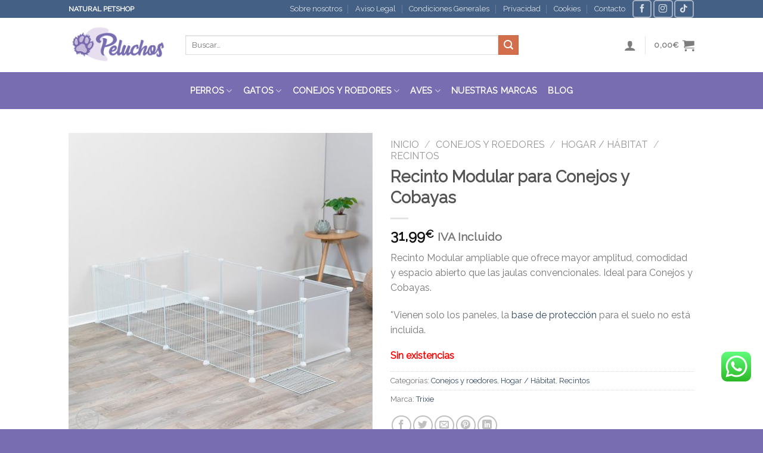

--- FILE ---
content_type: text/html; charset=UTF-8
request_url: https://www.peluchosmascotas.es/conejos-y-roedores/jaulas/de-interior-jaulas/recinto-modular-conejos-cobayas/
body_size: 58597
content:
<!DOCTYPE html>
<!--[if IE 9 ]> <html lang="es" class="ie9 loading-site no-js"> <![endif]-->
<!--[if IE 8 ]> <html lang="es" class="ie8 loading-site no-js"> <![endif]-->
<!--[if (gte IE 9)|!(IE)]><!--><html lang="es" class="loading-site no-js"> <!--<![endif]-->
<head>
	<meta charset="UTF-8" />
	<link rel="profile" href="https://gmpg.org/xfn/11" />
	<link rel="pingback" href="https://www.peluchosmascotas.es/xmlrpc.php" />
<meta name="google-site-verification" content="Zf9VBiQ2vRra7Z5EaS7ZWhIXaT32KmOBeXe1YYeQl9I" />
					<script>document.documentElement.className = document.documentElement.className + ' yes-js js_active js'</script>
			<script>(function(html){html.className = html.className.replace(/\bno-js\b/,'js')})(document.documentElement);</script>
<meta name='robots' content='index, follow, max-image-preview:large, max-snippet:-1, max-video-preview:-1' />
	<style>img:is([sizes="auto" i], [sizes^="auto," i]) { contain-intrinsic-size: 3000px 1500px }</style>
	<meta name="viewport" content="width=device-width, initial-scale=1, maximum-scale=1" />
	<!-- This site is optimized with the Yoast SEO plugin v26.8 - https://yoast.com/product/yoast-seo-wordpress/ -->
	<title>Recinto Modular para Conejos y Cobayas - Peluchos Mascotas</title>
	<meta name="description" content="Recinto Modular ampliable, ideal para Conejos y Cobayas, que ofrece mayor amplitud, comodidad y espacio abierto que las jaulas convencionales." />
	<link rel="canonical" href="https://www.peluchosmascotas.es/conejos-y-roedores/recinto-modular-conejos-cobayas/" />
	<meta property="og:locale" content="es_ES" />
	<meta property="og:type" content="article" />
	<meta property="og:title" content="Recinto Modular para Conejos y Cobayas - Peluchos Mascotas" />
	<meta property="og:description" content="Recinto Modular ampliable, ideal para Conejos y Cobayas, que ofrece mayor amplitud, comodidad y espacio abierto que las jaulas convencionales." />
	<meta property="og:url" content="https://www.peluchosmascotas.es/conejos-y-roedores/recinto-modular-conejos-cobayas/" />
	<meta property="og:site_name" content="Peluchos Mascotas" />
	<meta property="article:publisher" content="https://www.facebook.com/peluchosmascotas/" />
	<meta property="article:modified_time" content="2025-12-23T17:23:49+00:00" />
	<meta property="og:image" content="https://www.peluchosmascotas.es/wp-content/uploads/2023/02/PELUCHOS-MASCOTAS-TRIXIE-RECINTO-MODULAR-CONEJOS-Y-COBAYAS-1.jpg" />
	<meta property="og:image:width" content="1800" />
	<meta property="og:image:height" content="1800" />
	<meta property="og:image:type" content="image/jpeg" />
	<meta name="twitter:card" content="summary_large_image" />
	<meta name="twitter:label1" content="Tiempo de lectura" />
	<meta name="twitter:data1" content="1 minuto" />
	<script type="application/ld+json" class="yoast-schema-graph">{"@context":"https://schema.org","@graph":[{"@type":"WebPage","@id":"https://www.peluchosmascotas.es/conejos-y-roedores/recinto-modular-conejos-cobayas/","url":"https://www.peluchosmascotas.es/conejos-y-roedores/recinto-modular-conejos-cobayas/","name":"Recinto Modular para Conejos y Cobayas - Peluchos Mascotas","isPartOf":{"@id":"https://www.peluchosmascotas.es/#website"},"primaryImageOfPage":{"@id":"https://www.peluchosmascotas.es/conejos-y-roedores/recinto-modular-conejos-cobayas/#primaryimage"},"image":{"@id":"https://www.peluchosmascotas.es/conejos-y-roedores/recinto-modular-conejos-cobayas/#primaryimage"},"thumbnailUrl":"https://www.peluchosmascotas.es/wp-content/uploads/2023/02/PELUCHOS-MASCOTAS-TRIXIE-RECINTO-MODULAR-CONEJOS-Y-COBAYAS-1.jpg","datePublished":"2023-02-03T11:43:11+00:00","dateModified":"2025-12-23T17:23:49+00:00","description":"Recinto Modular ampliable, ideal para Conejos y Cobayas, que ofrece mayor amplitud, comodidad y espacio abierto que las jaulas convencionales.","breadcrumb":{"@id":"https://www.peluchosmascotas.es/conejos-y-roedores/recinto-modular-conejos-cobayas/#breadcrumb"},"inLanguage":"es","potentialAction":[{"@type":"ReadAction","target":["https://www.peluchosmascotas.es/conejos-y-roedores/recinto-modular-conejos-cobayas/"]}]},{"@type":"ImageObject","inLanguage":"es","@id":"https://www.peluchosmascotas.es/conejos-y-roedores/recinto-modular-conejos-cobayas/#primaryimage","url":"https://www.peluchosmascotas.es/wp-content/uploads/2023/02/PELUCHOS-MASCOTAS-TRIXIE-RECINTO-MODULAR-CONEJOS-Y-COBAYAS-1.jpg","contentUrl":"https://www.peluchosmascotas.es/wp-content/uploads/2023/02/PELUCHOS-MASCOTAS-TRIXIE-RECINTO-MODULAR-CONEJOS-Y-COBAYAS-1.jpg","width":1800,"height":1800,"caption":"PELUCHOS-MASCOTAS-TRIXIE-RECINTO-MODULAR-CONEJOS-Y-COBAYAS-1"},{"@type":"BreadcrumbList","@id":"https://www.peluchosmascotas.es/conejos-y-roedores/recinto-modular-conejos-cobayas/#breadcrumb","itemListElement":[{"@type":"ListItem","position":1,"name":"Portada","item":"https://www.peluchosmascotas.es/"},{"@type":"ListItem","position":2,"name":"Shop","item":"https://www.peluchosmascotas.es/shop/"},{"@type":"ListItem","position":3,"name":"Recinto Modular para Conejos y Cobayas"}]},{"@type":"WebSite","@id":"https://www.peluchosmascotas.es/#website","url":"https://www.peluchosmascotas.es/","name":"Peluchos Mascotas","description":"Tienda de mascotas","publisher":{"@id":"https://www.peluchosmascotas.es/#organization"},"potentialAction":[{"@type":"SearchAction","target":{"@type":"EntryPoint","urlTemplate":"https://www.peluchosmascotas.es/?s={search_term_string}"},"query-input":{"@type":"PropertyValueSpecification","valueRequired":true,"valueName":"search_term_string"}}],"inLanguage":"es"},{"@type":"Organization","@id":"https://www.peluchosmascotas.es/#organization","name":"Peluchos Mascotas","url":"https://www.peluchosmascotas.es/","logo":{"@type":"ImageObject","inLanguage":"es","@id":"https://www.peluchosmascotas.es/#/schema/logo/image/","url":"https://www.peluchosmascotas.es/wp-content/uploads/2024/12/LOGO-PPP-PELUCHOS.png","contentUrl":"https://www.peluchosmascotas.es/wp-content/uploads/2024/12/LOGO-PPP-PELUCHOS.png","width":720,"height":300,"caption":"Peluchos Mascotas"},"image":{"@id":"https://www.peluchosmascotas.es/#/schema/logo/image/"},"sameAs":["https://www.facebook.com/peluchosmascotas/","https://www.instagram.com/peluchosmascotas/"]}]}</script>
	<!-- / Yoast SEO plugin. -->


<link rel='dns-prefetch' href='//capi-automation.s3.us-east-2.amazonaws.com' />
<link rel='dns-prefetch' href='//fonts.googleapis.com' />
<link rel="alternate" type="application/rss+xml" title="Peluchos Mascotas &raquo; Feed" href="https://www.peluchosmascotas.es/feed/" />
<link rel="alternate" type="application/rss+xml" title="Peluchos Mascotas &raquo; Feed de los comentarios" href="https://www.peluchosmascotas.es/comments/feed/" />
<link rel="alternate" type="application/rss+xml" title="Peluchos Mascotas &raquo; Comentario Recinto Modular para Conejos y Cobayas del feed" href="https://www.peluchosmascotas.es/conejos-y-roedores/recinto-modular-conejos-cobayas/feed/" />
		<style>
			.lazyload,
			.lazyloading {
				max-width: 100%;
			}
		</style>
		<script type="text/javascript">
/* <![CDATA[ */
window._wpemojiSettings = {"baseUrl":"https:\/\/s.w.org\/images\/core\/emoji\/16.0.1\/72x72\/","ext":".png","svgUrl":"https:\/\/s.w.org\/images\/core\/emoji\/16.0.1\/svg\/","svgExt":".svg","source":{"concatemoji":"https:\/\/www.peluchosmascotas.es\/wp-includes\/js\/wp-emoji-release.min.js?ver=25108ac1058d470d4bb1dfd5aa9af6a7"}};
/*! This file is auto-generated */
!function(s,n){var o,i,e;function c(e){try{var t={supportTests:e,timestamp:(new Date).valueOf()};sessionStorage.setItem(o,JSON.stringify(t))}catch(e){}}function p(e,t,n){e.clearRect(0,0,e.canvas.width,e.canvas.height),e.fillText(t,0,0);var t=new Uint32Array(e.getImageData(0,0,e.canvas.width,e.canvas.height).data),a=(e.clearRect(0,0,e.canvas.width,e.canvas.height),e.fillText(n,0,0),new Uint32Array(e.getImageData(0,0,e.canvas.width,e.canvas.height).data));return t.every(function(e,t){return e===a[t]})}function u(e,t){e.clearRect(0,0,e.canvas.width,e.canvas.height),e.fillText(t,0,0);for(var n=e.getImageData(16,16,1,1),a=0;a<n.data.length;a++)if(0!==n.data[a])return!1;return!0}function f(e,t,n,a){switch(t){case"flag":return n(e,"\ud83c\udff3\ufe0f\u200d\u26a7\ufe0f","\ud83c\udff3\ufe0f\u200b\u26a7\ufe0f")?!1:!n(e,"\ud83c\udde8\ud83c\uddf6","\ud83c\udde8\u200b\ud83c\uddf6")&&!n(e,"\ud83c\udff4\udb40\udc67\udb40\udc62\udb40\udc65\udb40\udc6e\udb40\udc67\udb40\udc7f","\ud83c\udff4\u200b\udb40\udc67\u200b\udb40\udc62\u200b\udb40\udc65\u200b\udb40\udc6e\u200b\udb40\udc67\u200b\udb40\udc7f");case"emoji":return!a(e,"\ud83e\udedf")}return!1}function g(e,t,n,a){var r="undefined"!=typeof WorkerGlobalScope&&self instanceof WorkerGlobalScope?new OffscreenCanvas(300,150):s.createElement("canvas"),o=r.getContext("2d",{willReadFrequently:!0}),i=(o.textBaseline="top",o.font="600 32px Arial",{});return e.forEach(function(e){i[e]=t(o,e,n,a)}),i}function t(e){var t=s.createElement("script");t.src=e,t.defer=!0,s.head.appendChild(t)}"undefined"!=typeof Promise&&(o="wpEmojiSettingsSupports",i=["flag","emoji"],n.supports={everything:!0,everythingExceptFlag:!0},e=new Promise(function(e){s.addEventListener("DOMContentLoaded",e,{once:!0})}),new Promise(function(t){var n=function(){try{var e=JSON.parse(sessionStorage.getItem(o));if("object"==typeof e&&"number"==typeof e.timestamp&&(new Date).valueOf()<e.timestamp+604800&&"object"==typeof e.supportTests)return e.supportTests}catch(e){}return null}();if(!n){if("undefined"!=typeof Worker&&"undefined"!=typeof OffscreenCanvas&&"undefined"!=typeof URL&&URL.createObjectURL&&"undefined"!=typeof Blob)try{var e="postMessage("+g.toString()+"("+[JSON.stringify(i),f.toString(),p.toString(),u.toString()].join(",")+"));",a=new Blob([e],{type:"text/javascript"}),r=new Worker(URL.createObjectURL(a),{name:"wpTestEmojiSupports"});return void(r.onmessage=function(e){c(n=e.data),r.terminate(),t(n)})}catch(e){}c(n=g(i,f,p,u))}t(n)}).then(function(e){for(var t in e)n.supports[t]=e[t],n.supports.everything=n.supports.everything&&n.supports[t],"flag"!==t&&(n.supports.everythingExceptFlag=n.supports.everythingExceptFlag&&n.supports[t]);n.supports.everythingExceptFlag=n.supports.everythingExceptFlag&&!n.supports.flag,n.DOMReady=!1,n.readyCallback=function(){n.DOMReady=!0}}).then(function(){return e}).then(function(){var e;n.supports.everything||(n.readyCallback(),(e=n.source||{}).concatemoji?t(e.concatemoji):e.wpemoji&&e.twemoji&&(t(e.twemoji),t(e.wpemoji)))}))}((window,document),window._wpemojiSettings);
/* ]]> */
</script>
<link rel='stylesheet' id='ht_ctc_main_css-css' href='https://www.peluchosmascotas.es/wp-content/plugins/click-to-chat-for-whatsapp/new/inc/assets/css/main.css?ver=4.36' type='text/css' media='all' />
<style id='wp-emoji-styles-inline-css' type='text/css'>

	img.wp-smiley, img.emoji {
		display: inline !important;
		border: none !important;
		box-shadow: none !important;
		height: 1em !important;
		width: 1em !important;
		margin: 0 0.07em !important;
		vertical-align: -0.1em !important;
		background: none !important;
		padding: 0 !important;
	}
</style>
<link rel='stylesheet' id='wp-block-library-css' href='https://www.peluchosmascotas.es/wp-includes/css/dist/block-library/style.min.css?ver=25108ac1058d470d4bb1dfd5aa9af6a7' type='text/css' media='all' />
<style id='classic-theme-styles-inline-css' type='text/css'>
/*! This file is auto-generated */
.wp-block-button__link{color:#fff;background-color:#32373c;border-radius:9999px;box-shadow:none;text-decoration:none;padding:calc(.667em + 2px) calc(1.333em + 2px);font-size:1.125em}.wp-block-file__button{background:#32373c;color:#fff;text-decoration:none}
</style>
<link rel='stylesheet' id='ion.range-slider-css' href='https://www.peluchosmascotas.es/wp-content/plugins/yith-woocommerce-ajax-product-filter-premium/assets/css/ion.range-slider.css?ver=2.3.1' type='text/css' media='all' />
<link rel='stylesheet' id='yith-wcan-shortcodes-css' href='https://www.peluchosmascotas.es/wp-content/plugins/yith-woocommerce-ajax-product-filter-premium/assets/css/shortcodes.css?ver=5.15.1' type='text/css' media='all' />
<style id='yith-wcan-shortcodes-inline-css' type='text/css'>
:root{
	--yith-wcan-filters_colors_titles: rgb(64,61,61);
	--yith-wcan-filters_colors_background: #FFFFFF;
	--yith-wcan-filters_colors_accent: rgb(151,93,195);
	--yith-wcan-filters_colors_accent_r: 151;
	--yith-wcan-filters_colors_accent_g: 93;
	--yith-wcan-filters_colors_accent_b: 195;
	--yith-wcan-color_swatches_border_radius: 100%;
	--yith-wcan-color_swatches_size: 50px;
	--yith-wcan-labels_style_background: #FFFFFF;
	--yith-wcan-labels_style_background_hover: #A7144C;
	--yith-wcan-labels_style_background_active: rgb(151,93,195);
	--yith-wcan-labels_style_text: rgb(100,97,97);
	--yith-wcan-labels_style_text_hover: #FFFFFF;
	--yith-wcan-labels_style_text_active: #FFFFFF;
	--yith-wcan-anchors_style_text: rgb(100,97,97);
	--yith-wcan-anchors_style_text_hover: #A7144C;
	--yith-wcan-anchors_style_text_active: rgb(151,93,195);
}
</style>
<style id='global-styles-inline-css' type='text/css'>
:root{--wp--preset--aspect-ratio--square: 1;--wp--preset--aspect-ratio--4-3: 4/3;--wp--preset--aspect-ratio--3-4: 3/4;--wp--preset--aspect-ratio--3-2: 3/2;--wp--preset--aspect-ratio--2-3: 2/3;--wp--preset--aspect-ratio--16-9: 16/9;--wp--preset--aspect-ratio--9-16: 9/16;--wp--preset--color--black: #000000;--wp--preset--color--cyan-bluish-gray: #abb8c3;--wp--preset--color--white: #ffffff;--wp--preset--color--pale-pink: #f78da7;--wp--preset--color--vivid-red: #cf2e2e;--wp--preset--color--luminous-vivid-orange: #ff6900;--wp--preset--color--luminous-vivid-amber: #fcb900;--wp--preset--color--light-green-cyan: #7bdcb5;--wp--preset--color--vivid-green-cyan: #00d084;--wp--preset--color--pale-cyan-blue: #8ed1fc;--wp--preset--color--vivid-cyan-blue: #0693e3;--wp--preset--color--vivid-purple: #9b51e0;--wp--preset--gradient--vivid-cyan-blue-to-vivid-purple: linear-gradient(135deg,rgba(6,147,227,1) 0%,rgb(155,81,224) 100%);--wp--preset--gradient--light-green-cyan-to-vivid-green-cyan: linear-gradient(135deg,rgb(122,220,180) 0%,rgb(0,208,130) 100%);--wp--preset--gradient--luminous-vivid-amber-to-luminous-vivid-orange: linear-gradient(135deg,rgba(252,185,0,1) 0%,rgba(255,105,0,1) 100%);--wp--preset--gradient--luminous-vivid-orange-to-vivid-red: linear-gradient(135deg,rgba(255,105,0,1) 0%,rgb(207,46,46) 100%);--wp--preset--gradient--very-light-gray-to-cyan-bluish-gray: linear-gradient(135deg,rgb(238,238,238) 0%,rgb(169,184,195) 100%);--wp--preset--gradient--cool-to-warm-spectrum: linear-gradient(135deg,rgb(74,234,220) 0%,rgb(151,120,209) 20%,rgb(207,42,186) 40%,rgb(238,44,130) 60%,rgb(251,105,98) 80%,rgb(254,248,76) 100%);--wp--preset--gradient--blush-light-purple: linear-gradient(135deg,rgb(255,206,236) 0%,rgb(152,150,240) 100%);--wp--preset--gradient--blush-bordeaux: linear-gradient(135deg,rgb(254,205,165) 0%,rgb(254,45,45) 50%,rgb(107,0,62) 100%);--wp--preset--gradient--luminous-dusk: linear-gradient(135deg,rgb(255,203,112) 0%,rgb(199,81,192) 50%,rgb(65,88,208) 100%);--wp--preset--gradient--pale-ocean: linear-gradient(135deg,rgb(255,245,203) 0%,rgb(182,227,212) 50%,rgb(51,167,181) 100%);--wp--preset--gradient--electric-grass: linear-gradient(135deg,rgb(202,248,128) 0%,rgb(113,206,126) 100%);--wp--preset--gradient--midnight: linear-gradient(135deg,rgb(2,3,129) 0%,rgb(40,116,252) 100%);--wp--preset--font-size--small: 13px;--wp--preset--font-size--medium: 20px;--wp--preset--font-size--large: 36px;--wp--preset--font-size--x-large: 42px;--wp--preset--spacing--20: 0.44rem;--wp--preset--spacing--30: 0.67rem;--wp--preset--spacing--40: 1rem;--wp--preset--spacing--50: 1.5rem;--wp--preset--spacing--60: 2.25rem;--wp--preset--spacing--70: 3.38rem;--wp--preset--spacing--80: 5.06rem;--wp--preset--shadow--natural: 6px 6px 9px rgba(0, 0, 0, 0.2);--wp--preset--shadow--deep: 12px 12px 50px rgba(0, 0, 0, 0.4);--wp--preset--shadow--sharp: 6px 6px 0px rgba(0, 0, 0, 0.2);--wp--preset--shadow--outlined: 6px 6px 0px -3px rgba(255, 255, 255, 1), 6px 6px rgba(0, 0, 0, 1);--wp--preset--shadow--crisp: 6px 6px 0px rgba(0, 0, 0, 1);}:where(.is-layout-flex){gap: 0.5em;}:where(.is-layout-grid){gap: 0.5em;}body .is-layout-flex{display: flex;}.is-layout-flex{flex-wrap: wrap;align-items: center;}.is-layout-flex > :is(*, div){margin: 0;}body .is-layout-grid{display: grid;}.is-layout-grid > :is(*, div){margin: 0;}:where(.wp-block-columns.is-layout-flex){gap: 2em;}:where(.wp-block-columns.is-layout-grid){gap: 2em;}:where(.wp-block-post-template.is-layout-flex){gap: 1.25em;}:where(.wp-block-post-template.is-layout-grid){gap: 1.25em;}.has-black-color{color: var(--wp--preset--color--black) !important;}.has-cyan-bluish-gray-color{color: var(--wp--preset--color--cyan-bluish-gray) !important;}.has-white-color{color: var(--wp--preset--color--white) !important;}.has-pale-pink-color{color: var(--wp--preset--color--pale-pink) !important;}.has-vivid-red-color{color: var(--wp--preset--color--vivid-red) !important;}.has-luminous-vivid-orange-color{color: var(--wp--preset--color--luminous-vivid-orange) !important;}.has-luminous-vivid-amber-color{color: var(--wp--preset--color--luminous-vivid-amber) !important;}.has-light-green-cyan-color{color: var(--wp--preset--color--light-green-cyan) !important;}.has-vivid-green-cyan-color{color: var(--wp--preset--color--vivid-green-cyan) !important;}.has-pale-cyan-blue-color{color: var(--wp--preset--color--pale-cyan-blue) !important;}.has-vivid-cyan-blue-color{color: var(--wp--preset--color--vivid-cyan-blue) !important;}.has-vivid-purple-color{color: var(--wp--preset--color--vivid-purple) !important;}.has-black-background-color{background-color: var(--wp--preset--color--black) !important;}.has-cyan-bluish-gray-background-color{background-color: var(--wp--preset--color--cyan-bluish-gray) !important;}.has-white-background-color{background-color: var(--wp--preset--color--white) !important;}.has-pale-pink-background-color{background-color: var(--wp--preset--color--pale-pink) !important;}.has-vivid-red-background-color{background-color: var(--wp--preset--color--vivid-red) !important;}.has-luminous-vivid-orange-background-color{background-color: var(--wp--preset--color--luminous-vivid-orange) !important;}.has-luminous-vivid-amber-background-color{background-color: var(--wp--preset--color--luminous-vivid-amber) !important;}.has-light-green-cyan-background-color{background-color: var(--wp--preset--color--light-green-cyan) !important;}.has-vivid-green-cyan-background-color{background-color: var(--wp--preset--color--vivid-green-cyan) !important;}.has-pale-cyan-blue-background-color{background-color: var(--wp--preset--color--pale-cyan-blue) !important;}.has-vivid-cyan-blue-background-color{background-color: var(--wp--preset--color--vivid-cyan-blue) !important;}.has-vivid-purple-background-color{background-color: var(--wp--preset--color--vivid-purple) !important;}.has-black-border-color{border-color: var(--wp--preset--color--black) !important;}.has-cyan-bluish-gray-border-color{border-color: var(--wp--preset--color--cyan-bluish-gray) !important;}.has-white-border-color{border-color: var(--wp--preset--color--white) !important;}.has-pale-pink-border-color{border-color: var(--wp--preset--color--pale-pink) !important;}.has-vivid-red-border-color{border-color: var(--wp--preset--color--vivid-red) !important;}.has-luminous-vivid-orange-border-color{border-color: var(--wp--preset--color--luminous-vivid-orange) !important;}.has-luminous-vivid-amber-border-color{border-color: var(--wp--preset--color--luminous-vivid-amber) !important;}.has-light-green-cyan-border-color{border-color: var(--wp--preset--color--light-green-cyan) !important;}.has-vivid-green-cyan-border-color{border-color: var(--wp--preset--color--vivid-green-cyan) !important;}.has-pale-cyan-blue-border-color{border-color: var(--wp--preset--color--pale-cyan-blue) !important;}.has-vivid-cyan-blue-border-color{border-color: var(--wp--preset--color--vivid-cyan-blue) !important;}.has-vivid-purple-border-color{border-color: var(--wp--preset--color--vivid-purple) !important;}.has-vivid-cyan-blue-to-vivid-purple-gradient-background{background: var(--wp--preset--gradient--vivid-cyan-blue-to-vivid-purple) !important;}.has-light-green-cyan-to-vivid-green-cyan-gradient-background{background: var(--wp--preset--gradient--light-green-cyan-to-vivid-green-cyan) !important;}.has-luminous-vivid-amber-to-luminous-vivid-orange-gradient-background{background: var(--wp--preset--gradient--luminous-vivid-amber-to-luminous-vivid-orange) !important;}.has-luminous-vivid-orange-to-vivid-red-gradient-background{background: var(--wp--preset--gradient--luminous-vivid-orange-to-vivid-red) !important;}.has-very-light-gray-to-cyan-bluish-gray-gradient-background{background: var(--wp--preset--gradient--very-light-gray-to-cyan-bluish-gray) !important;}.has-cool-to-warm-spectrum-gradient-background{background: var(--wp--preset--gradient--cool-to-warm-spectrum) !important;}.has-blush-light-purple-gradient-background{background: var(--wp--preset--gradient--blush-light-purple) !important;}.has-blush-bordeaux-gradient-background{background: var(--wp--preset--gradient--blush-bordeaux) !important;}.has-luminous-dusk-gradient-background{background: var(--wp--preset--gradient--luminous-dusk) !important;}.has-pale-ocean-gradient-background{background: var(--wp--preset--gradient--pale-ocean) !important;}.has-electric-grass-gradient-background{background: var(--wp--preset--gradient--electric-grass) !important;}.has-midnight-gradient-background{background: var(--wp--preset--gradient--midnight) !important;}.has-small-font-size{font-size: var(--wp--preset--font-size--small) !important;}.has-medium-font-size{font-size: var(--wp--preset--font-size--medium) !important;}.has-large-font-size{font-size: var(--wp--preset--font-size--large) !important;}.has-x-large-font-size{font-size: var(--wp--preset--font-size--x-large) !important;}
:where(.wp-block-post-template.is-layout-flex){gap: 1.25em;}:where(.wp-block-post-template.is-layout-grid){gap: 1.25em;}
:where(.wp-block-columns.is-layout-flex){gap: 2em;}:where(.wp-block-columns.is-layout-grid){gap: 2em;}
:root :where(.wp-block-pullquote){font-size: 1.5em;line-height: 1.6;}
</style>
<link rel='stylesheet' id='contact-form-7-css' href='https://www.peluchosmascotas.es/wp-content/plugins/contact-form-7/includes/css/styles.css?ver=6.1.4' type='text/css' media='all' />
<link rel='stylesheet' id='rs-plugin-settings-css' href='https://www.peluchosmascotas.es/wp-content/plugins/revslider/public/assets/css/settings.css?ver=5.4.8' type='text/css' media='all' />
<style id='rs-plugin-settings-inline-css' type='text/css'>
#rs-demo-id {}
</style>
<link rel='stylesheet' id='bg-shce-genericons-css' href='https://www.peluchosmascotas.es/wp-content/plugins/show-hidecollapse-expand/assets/css/genericons/genericons.css?ver=25108ac1058d470d4bb1dfd5aa9af6a7' type='text/css' media='all' />
<link rel='stylesheet' id='bg-show-hide-css' href='https://www.peluchosmascotas.es/wp-content/plugins/show-hidecollapse-expand/assets/css/bg-show-hide.css?ver=25108ac1058d470d4bb1dfd5aa9af6a7' type='text/css' media='all' />
<link rel='stylesheet' id='photoswipe-css' href='https://www.peluchosmascotas.es/wp-content/plugins/woocommerce/assets/css/photoswipe/photoswipe.min.css?ver=10.4.3' type='text/css' media='all' />
<link rel='stylesheet' id='photoswipe-default-skin-css' href='https://www.peluchosmascotas.es/wp-content/plugins/woocommerce/assets/css/photoswipe/default-skin/default-skin.min.css?ver=10.4.3' type='text/css' media='all' />
<style id='woocommerce-inline-inline-css' type='text/css'>
.woocommerce form .form-row .required { visibility: visible; }
</style>
<link rel='stylesheet' id='eeb-css-frontend-css' href='https://www.peluchosmascotas.es/wp-content/plugins/email-encoder-bundle/assets/css/style.css?ver=54d4eedc552c499c4a8d6b89c23d3df1' type='text/css' media='all' />
<link rel='stylesheet' id='dashicons-css' href='https://www.peluchosmascotas.es/wp-includes/css/dashicons.min.css?ver=25108ac1058d470d4bb1dfd5aa9af6a7' type='text/css' media='all' />
<style id='dashicons-inline-css' type='text/css'>
[data-font="Dashicons"]:before {font-family: 'Dashicons' !important;content: attr(data-icon) !important;speak: none !important;font-weight: normal !important;font-variant: normal !important;text-transform: none !important;line-height: 1 !important;font-style: normal !important;-webkit-font-smoothing: antialiased !important;-moz-osx-font-smoothing: grayscale !important;}
</style>
<link rel='stylesheet' id='woo-variation-swatches-css' href='https://www.peluchosmascotas.es/wp-content/plugins/woo-variation-swatches/assets/css/frontend.min.css?ver=1766477266' type='text/css' media='all' />
<style id='woo-variation-swatches-inline-css' type='text/css'>
:root {
--wvs-tick:url("data:image/svg+xml;utf8,%3Csvg filter='drop-shadow(0px 0px 2px rgb(0 0 0 / .8))' xmlns='http://www.w3.org/2000/svg'  viewBox='0 0 30 30'%3E%3Cpath fill='none' stroke='%23ffffff' stroke-linecap='round' stroke-linejoin='round' stroke-width='4' d='M4 16L11 23 27 7'/%3E%3C/svg%3E");

--wvs-cross:url("data:image/svg+xml;utf8,%3Csvg filter='drop-shadow(0px 0px 5px rgb(255 255 255 / .6))' xmlns='http://www.w3.org/2000/svg' width='72px' height='72px' viewBox='0 0 24 24'%3E%3Cpath fill='none' stroke='%23ff0000' stroke-linecap='round' stroke-width='0.6' d='M5 5L19 19M19 5L5 19'/%3E%3C/svg%3E");
--wvs-single-product-item-width:30px;
--wvs-single-product-item-height:30px;
--wvs-single-product-item-font-size:16px}
</style>
<link rel='stylesheet' id='brands-styles-css' href='https://www.peluchosmascotas.es/wp-content/plugins/woocommerce/assets/css/brands.css?ver=10.4.3' type='text/css' media='all' />
<link rel='stylesheet' id='flatsome-icons-css' href='https://www.peluchosmascotas.es/wp-content/themes/flatsome/assets/css/fl-icons.css?ver=3.12' type='text/css' media='all' />
<link rel='stylesheet' id='flatsome-woocommerce-wishlist-css' href='https://www.peluchosmascotas.es/wp-content/themes/flatsome/inc/integrations/wc-yith-wishlist/wishlist.css?ver=3.10.2' type='text/css' media='all' />
<link rel='stylesheet' id='flatsome-main-css' href='https://www.peluchosmascotas.es/wp-content/themes/flatsome/assets/css/flatsome.css?ver=3.13.3' type='text/css' media='all' />
<link rel='stylesheet' id='flatsome-shop-css' href='https://www.peluchosmascotas.es/wp-content/themes/flatsome/assets/css/flatsome-shop.css?ver=3.13.3' type='text/css' media='all' />
<link rel='stylesheet' id='flatsome-style-css' href='https://www.peluchosmascotas.es/wp-content/themes/flatsome-child/style.css?ver=3.12.2.1606754772' type='text/css' media='all' />
<link rel='stylesheet' id='flatsome-googlefonts-css' href='//fonts.googleapis.com/css?family=Raleway%3Aregular%2Cregular%2Cregular%2Cregular%2Cregular&#038;display=swap&#038;ver=3.9' type='text/css' media='all' />
<script type="text/javascript" src="https://www.peluchosmascotas.es/wp-includes/js/jquery/jquery.min.js?ver=3.7.1" id="jquery-core-js"></script>
<script type="text/javascript" src="https://www.peluchosmascotas.es/wp-includes/js/jquery/jquery-migrate.min.js?ver=3.4.1" id="jquery-migrate-js"></script>
<script type="text/javascript" src="https://www.peluchosmascotas.es/wp-content/plugins/revslider/public/assets/js/jquery.themepunch.tools.min.js?ver=5.4.8" id="tp-tools-js"></script>
<script type="text/javascript" src="https://www.peluchosmascotas.es/wp-content/plugins/revslider/public/assets/js/jquery.themepunch.revolution.min.js?ver=5.4.8" id="revmin-js"></script>
<script type="text/javascript" src="https://www.peluchosmascotas.es/wp-content/plugins/woocommerce/assets/js/jquery-blockui/jquery.blockUI.min.js?ver=2.7.0-wc.10.4.3" id="wc-jquery-blockui-js" data-wp-strategy="defer"></script>
<script type="text/javascript" id="wc-add-to-cart-js-extra">
/* <![CDATA[ */
var wc_add_to_cart_params = {"ajax_url":"\/wp-admin\/admin-ajax.php","wc_ajax_url":"\/?wc-ajax=%%endpoint%%","i18n_view_cart":"Ver carrito","cart_url":"https:\/\/www.peluchosmascotas.es\/cart\/","is_cart":"","cart_redirect_after_add":"no"};
/* ]]> */
</script>
<script type="text/javascript" src="https://www.peluchosmascotas.es/wp-content/plugins/woocommerce/assets/js/frontend/add-to-cart.min.js?ver=10.4.3" id="wc-add-to-cart-js" defer="defer" data-wp-strategy="defer"></script>
<script type="text/javascript" src="https://www.peluchosmascotas.es/wp-content/plugins/woocommerce/assets/js/photoswipe/photoswipe.min.js?ver=4.1.1-wc.10.4.3" id="wc-photoswipe-js" defer="defer" data-wp-strategy="defer"></script>
<script type="text/javascript" src="https://www.peluchosmascotas.es/wp-content/plugins/woocommerce/assets/js/photoswipe/photoswipe-ui-default.min.js?ver=4.1.1-wc.10.4.3" id="wc-photoswipe-ui-default-js" defer="defer" data-wp-strategy="defer"></script>
<script type="text/javascript" id="wc-single-product-js-extra">
/* <![CDATA[ */
var wc_single_product_params = {"i18n_required_rating_text":"Por favor elige una puntuaci\u00f3n","i18n_rating_options":["1 de 5 estrellas","2 de 5 estrellas","3 de 5 estrellas","4 de 5 estrellas","5 de 5 estrellas"],"i18n_product_gallery_trigger_text":"Ver galer\u00eda de im\u00e1genes a pantalla completa","review_rating_required":"yes","flexslider":{"rtl":false,"animation":"slide","smoothHeight":true,"directionNav":false,"controlNav":"thumbnails","slideshow":false,"animationSpeed":500,"animationLoop":false,"allowOneSlide":false},"zoom_enabled":"","zoom_options":[],"photoswipe_enabled":"1","photoswipe_options":{"shareEl":false,"closeOnScroll":false,"history":false,"hideAnimationDuration":0,"showAnimationDuration":0},"flexslider_enabled":""};
/* ]]> */
</script>
<script type="text/javascript" src="https://www.peluchosmascotas.es/wp-content/plugins/woocommerce/assets/js/frontend/single-product.min.js?ver=10.4.3" id="wc-single-product-js" defer="defer" data-wp-strategy="defer"></script>
<script type="text/javascript" src="https://www.peluchosmascotas.es/wp-content/plugins/woocommerce/assets/js/js-cookie/js.cookie.min.js?ver=2.1.4-wc.10.4.3" id="wc-js-cookie-js" defer="defer" data-wp-strategy="defer"></script>
<script type="text/javascript" id="woocommerce-js-extra">
/* <![CDATA[ */
var woocommerce_params = {"ajax_url":"\/wp-admin\/admin-ajax.php","wc_ajax_url":"\/?wc-ajax=%%endpoint%%","i18n_password_show":"Mostrar contrase\u00f1a","i18n_password_hide":"Ocultar contrase\u00f1a"};
/* ]]> */
</script>
<script type="text/javascript" src="https://www.peluchosmascotas.es/wp-content/plugins/woocommerce/assets/js/frontend/woocommerce.min.js?ver=10.4.3" id="woocommerce-js" defer="defer" data-wp-strategy="defer"></script>
<script type="text/javascript" src="https://www.peluchosmascotas.es/wp-content/plugins/email-encoder-bundle/assets/js/custom.js?ver=2c542c9989f589cd5318f5cef6a9ecd7" id="eeb-js-frontend-js"></script>
<link rel="https://api.w.org/" href="https://www.peluchosmascotas.es/wp-json/" /><link rel="alternate" title="JSON" type="application/json" href="https://www.peluchosmascotas.es/wp-json/wp/v2/product/15766" /><link rel="EditURI" type="application/rsd+xml" title="RSD" href="https://www.peluchosmascotas.es/xmlrpc.php?rsd" />

<link rel='shortlink' href='https://www.peluchosmascotas.es/?p=15766' />
<link rel="alternate" title="oEmbed (JSON)" type="application/json+oembed" href="https://www.peluchosmascotas.es/wp-json/oembed/1.0/embed?url=https%3A%2F%2Fwww.peluchosmascotas.es%2Fconejos-y-roedores%2Frecinto-modular-conejos-cobayas%2F" />
<link rel="alternate" title="oEmbed (XML)" type="text/xml+oembed" href="https://www.peluchosmascotas.es/wp-json/oembed/1.0/embed?url=https%3A%2F%2Fwww.peluchosmascotas.es%2Fconejos-y-roedores%2Frecinto-modular-conejos-cobayas%2F&#038;format=xml" />

		<!-- GA Google Analytics @ https://m0n.co/ga -->
		<script>
			(function(i,s,o,g,r,a,m){i['GoogleAnalyticsObject']=r;i[r]=i[r]||function(){
			(i[r].q=i[r].q||[]).push(arguments)},i[r].l=1*new Date();a=s.createElement(o),
			m=s.getElementsByTagName(o)[0];a.async=1;a.src=g;m.parentNode.insertBefore(a,m)
			})(window,document,'script','https://www.google-analytics.com/analytics.js','ga');
			ga('create', 'UA-199474619-1', 'auto');
			ga('set', 'forceSSL', true);
			ga('send', 'pageview');
		</script>

	<!-- Global site tag (gtag.js) - Google Analytics -->
<script async src="https://www.googletagmanager.com/gtag/js?id=UA-199474619-1"></script>
<script>
  window.dataLayer = window.dataLayer || [];
  function gtag(){dataLayer.push(arguments);}
  gtag('js', new Date());

  gtag('config', 'UA-199474619-1');
</script>

<link rel="stylesheet" href="https://pdcc.gdpr.es/pdcc.min.css">
<script charset="utf-8" src="https://pdcc.gdpr.es/pdcc.min.js"></script>
<script type="text/javascript">
PDCookieConsent.config({
"brand": {
"dev" : false,
"name": "FORO PREMIUM",
"url" : "https://foropremium.es",
"websiteOwner" : ""
},
"cookiePolicyLink": "https://www.peluchosmascotas.es/politica-de-cookies/",
"hideModalIn": ["https://www.peluchosmascotas.es/politica-de-cookies/"],
"styles": {
"primaryButton": {
"bgColor" : "#45187d",
"txtColor": "#fff"
},
"secondaryButton": {
"bgColor" : "#555",
"txtColor": "#fff"
}
}
});
</script>
<!-- Google Tag Manager -->
<script>(function(w,d,s,l,i){w[l]=w[l]||[];w[l].push({'gtm.start':
new Date().getTime(),event:'gtm.js'});var f=d.getElementsByTagName(s)[0],
j=d.createElement(s),dl=l!='dataLayer'?'&l='+l:'';j.async=true;j.src=
'https://www.googletagmanager.com/gtm.js?id='+i+dl;f.parentNode.insertBefore(j,f);
})(window,document,'script','dataLayer','GTM-PNWRQBP');</script>
<!-- End Google Tag Manager --><style id="woo-custom-stock-status" data-wcss-ver="1.6.6" >.woocommerce div.product .woo-custom-stock-status.in_stock_color { color: #77a464 !important; font-size: inherit }.woo-custom-stock-status.in_stock_color { color: #77a464 !important; font-size: inherit }.wc-block-components-product-badge{display:none!important;}ul .in_stock_color,ul.products .in_stock_color, li.wc-block-grid__product .in_stock_color { color: #77a464 !important; font-size: inherit }.woocommerce-table__product-name .in_stock_color { color: #77a464 !important; font-size: inherit }p.in_stock_color { color: #77a464 !important; font-size: inherit }.woocommerce div.product .wc-block-components-product-price .woo-custom-stock-status{font-size:16px}.woocommerce div.product .woo-custom-stock-status.only_s_left_in_stock_color { color: #77a464 !important; font-size: inherit }.woo-custom-stock-status.only_s_left_in_stock_color { color: #77a464 !important; font-size: inherit }.wc-block-components-product-badge{display:none!important;}ul .only_s_left_in_stock_color,ul.products .only_s_left_in_stock_color, li.wc-block-grid__product .only_s_left_in_stock_color { color: #77a464 !important; font-size: inherit }.woocommerce-table__product-name .only_s_left_in_stock_color { color: #77a464 !important; font-size: inherit }p.only_s_left_in_stock_color { color: #77a464 !important; font-size: inherit }.woocommerce div.product .wc-block-components-product-price .woo-custom-stock-status{font-size:16px}.woocommerce div.product .woo-custom-stock-status.can_be_backordered_color { color: #77a464 !important; font-size: inherit }.woo-custom-stock-status.can_be_backordered_color { color: #77a464 !important; font-size: inherit }.wc-block-components-product-badge{display:none!important;}ul .can_be_backordered_color,ul.products .can_be_backordered_color, li.wc-block-grid__product .can_be_backordered_color { color: #77a464 !important; font-size: inherit }.woocommerce-table__product-name .can_be_backordered_color { color: #77a464 !important; font-size: inherit }p.can_be_backordered_color { color: #77a464 !important; font-size: inherit }.woocommerce div.product .wc-block-components-product-price .woo-custom-stock-status{font-size:16px}.woocommerce div.product .woo-custom-stock-status.s_in_stock_color { color: #77a464 !important; font-size: inherit }.woo-custom-stock-status.s_in_stock_color { color: #77a464 !important; font-size: inherit }.wc-block-components-product-badge{display:none!important;}ul .s_in_stock_color,ul.products .s_in_stock_color, li.wc-block-grid__product .s_in_stock_color { color: #77a464 !important; font-size: inherit }.woocommerce-table__product-name .s_in_stock_color { color: #77a464 !important; font-size: inherit }p.s_in_stock_color { color: #77a464 !important; font-size: inherit }.woocommerce div.product .wc-block-components-product-price .woo-custom-stock-status{font-size:16px}.woocommerce div.product .woo-custom-stock-status.available_on_backorder_color { color: #77a464 !important; font-size: inherit }.woo-custom-stock-status.available_on_backorder_color { color: #77a464 !important; font-size: inherit }.wc-block-components-product-badge{display:none!important;}ul .available_on_backorder_color,ul.products .available_on_backorder_color, li.wc-block-grid__product .available_on_backorder_color { color: #77a464 !important; font-size: inherit }.woocommerce-table__product-name .available_on_backorder_color { color: #77a464 !important; font-size: inherit }p.available_on_backorder_color { color: #77a464 !important; font-size: inherit }.woocommerce div.product .wc-block-components-product-price .woo-custom-stock-status{font-size:16px}.woocommerce div.product .woo-custom-stock-status.out_of_stock_color { color: #ff0000 !important; font-size: inherit }.woo-custom-stock-status.out_of_stock_color { color: #ff0000 !important; font-size: inherit }.wc-block-components-product-badge{display:none!important;}ul .out_of_stock_color,ul.products .out_of_stock_color, li.wc-block-grid__product .out_of_stock_color { color: #ff0000 !important; font-size: inherit }.woocommerce-table__product-name .out_of_stock_color { color: #ff0000 !important; font-size: inherit }p.out_of_stock_color { color: #ff0000 !important; font-size: inherit }.woocommerce div.product .wc-block-components-product-price .woo-custom-stock-status{font-size:16px}.woocommerce div.product .woo-custom-stock-status.grouped_product_stock_status_color { color: #77a464 !important; font-size: inherit }.woo-custom-stock-status.grouped_product_stock_status_color { color: #77a464 !important; font-size: inherit }.wc-block-components-product-badge{display:none!important;}ul .grouped_product_stock_status_color,ul.products .grouped_product_stock_status_color, li.wc-block-grid__product .grouped_product_stock_status_color { color: #77a464 !important; font-size: inherit }.woocommerce-table__product-name .grouped_product_stock_status_color { color: #77a464 !important; font-size: inherit }p.grouped_product_stock_status_color { color: #77a464 !important; font-size: inherit }.woocommerce div.product .wc-block-components-product-price .woo-custom-stock-status{font-size:16px}.wd-product-stock.stock{display:none}.woocommerce-variation-price:not(:empty)+.woocommerce-variation-availability { margin-left: 0px; }.woocommerce-variation-price{
		        display:block!important}.woocommerce-variation-availability{
		        display:block!important}</style><!-- woo-custom-stock-status-color-css --><script></script><!-- woo-custom-stock-status-js --><script type="text/javascript">
(function(url){
	if(/(?:Chrome\/26\.0\.1410\.63 Safari\/537\.31|WordfenceTestMonBot)/.test(navigator.userAgent)){ return; }
	var addEvent = function(evt, handler) {
		if (window.addEventListener) {
			document.addEventListener(evt, handler, false);
		} else if (window.attachEvent) {
			document.attachEvent('on' + evt, handler);
		}
	};
	var removeEvent = function(evt, handler) {
		if (window.removeEventListener) {
			document.removeEventListener(evt, handler, false);
		} else if (window.detachEvent) {
			document.detachEvent('on' + evt, handler);
		}
	};
	var evts = 'contextmenu dblclick drag dragend dragenter dragleave dragover dragstart drop keydown keypress keyup mousedown mousemove mouseout mouseover mouseup mousewheel scroll'.split(' ');
	var logHuman = function() {
		if (window.wfLogHumanRan) { return; }
		window.wfLogHumanRan = true;
		var wfscr = document.createElement('script');
		wfscr.type = 'text/javascript';
		wfscr.async = true;
		wfscr.src = url + '&r=' + Math.random();
		(document.getElementsByTagName('head')[0]||document.getElementsByTagName('body')[0]).appendChild(wfscr);
		for (var i = 0; i < evts.length; i++) {
			removeEvent(evts[i], logHuman);
		}
	};
	for (var i = 0; i < evts.length; i++) {
		addEvent(evts[i], logHuman);
	}
})('//www.peluchosmascotas.es/?wordfence_lh=1&hid=CD464A1A91C619B1D398A0581F8BFB48');
</script><meta name="ti-site-data" content="eyJyIjoiMTozITc6MTUhMzA6OTYiLCJvIjoiaHR0cHM6XC9cL3d3dy5wZWx1Y2hvc21hc2NvdGFzLmVzXC93cC1hZG1pblwvYWRtaW4tYWpheC5waHA/[base64]" />		<script>
			document.documentElement.className = document.documentElement.className.replace('no-js', 'js');
		</script>
				<style>
			.no-js img.lazyload {
				display: none;
			}

			figure.wp-block-image img.lazyloading {
				min-width: 150px;
			}

			.lazyload,
			.lazyloading {
				--smush-placeholder-width: 100px;
				--smush-placeholder-aspect-ratio: 1/1;
				width: var(--smush-image-width, var(--smush-placeholder-width)) !important;
				aspect-ratio: var(--smush-image-aspect-ratio, var(--smush-placeholder-aspect-ratio)) !important;
			}

						.lazyload, .lazyloading {
				opacity: 0;
			}

			.lazyloaded {
				opacity: 1;
				transition: opacity 400ms;
				transition-delay: 0ms;
			}

					</style>
		<style>.bg{opacity: 0; transition: opacity 1s; -webkit-transition: opacity 1s;} .bg-loaded{opacity: 1;}</style><!--[if IE]><link rel="stylesheet" type="text/css" href="https://www.peluchosmascotas.es/wp-content/themes/flatsome/assets/css/ie-fallback.css"><script src="//cdnjs.cloudflare.com/ajax/libs/html5shiv/3.6.1/html5shiv.js"></script><script>var head = document.getElementsByTagName('head')[0],style = document.createElement('style');style.type = 'text/css';style.styleSheet.cssText = ':before,:after{content:none !important';head.appendChild(style);setTimeout(function(){head.removeChild(style);}, 0);</script><script src="https://www.peluchosmascotas.es/wp-content/themes/flatsome/assets/libs/ie-flexibility.js"></script><![endif]-->	<noscript><style>.woocommerce-product-gallery{ opacity: 1 !important; }</style></noscript>
				<script  type="text/javascript">
				!function(f,b,e,v,n,t,s){if(f.fbq)return;n=f.fbq=function(){n.callMethod?
					n.callMethod.apply(n,arguments):n.queue.push(arguments)};if(!f._fbq)f._fbq=n;
					n.push=n;n.loaded=!0;n.version='2.0';n.queue=[];t=b.createElement(e);t.async=!0;
					t.src=v;s=b.getElementsByTagName(e)[0];s.parentNode.insertBefore(t,s)}(window,
					document,'script','https://connect.facebook.net/en_US/fbevents.js');
			</script>
			<!-- WooCommerce Facebook Integration Begin -->
			<script  type="text/javascript">

				fbq('init', '1327377040974935', {}, {
    "agent": "woocommerce_2-10.4.3-3.5.15"
});

				document.addEventListener( 'DOMContentLoaded', function() {
					// Insert placeholder for events injected when a product is added to the cart through AJAX.
					document.body.insertAdjacentHTML( 'beforeend', '<div class=\"wc-facebook-pixel-event-placeholder\"></div>' );
				}, false );

			</script>
			<!-- WooCommerce Facebook Integration End -->
			<meta name="generator" content="Powered by Slider Revolution 5.4.8 - responsive, Mobile-Friendly Slider Plugin for WordPress with comfortable drag and drop interface." />
<link rel="icon" href="https://www.peluchosmascotas.es/wp-content/uploads/2024/12/cropped-icono-web-peluchos-32x32.png" sizes="32x32" />
<link rel="icon" href="https://www.peluchosmascotas.es/wp-content/uploads/2024/12/cropped-icono-web-peluchos-192x192.png" sizes="192x192" />
<link rel="apple-touch-icon" href="https://www.peluchosmascotas.es/wp-content/uploads/2024/12/cropped-icono-web-peluchos-180x180.png" />
<meta name="msapplication-TileImage" content="https://www.peluchosmascotas.es/wp-content/uploads/2024/12/cropped-icono-web-peluchos-270x270.png" />
<script type="text/javascript">function setREVStartSize(e){									
						try{ e.c=jQuery(e.c);var i=jQuery(window).width(),t=9999,r=0,n=0,l=0,f=0,s=0,h=0;
							if(e.responsiveLevels&&(jQuery.each(e.responsiveLevels,function(e,f){f>i&&(t=r=f,l=e),i>f&&f>r&&(r=f,n=e)}),t>r&&(l=n)),f=e.gridheight[l]||e.gridheight[0]||e.gridheight,s=e.gridwidth[l]||e.gridwidth[0]||e.gridwidth,h=i/s,h=h>1?1:h,f=Math.round(h*f),"fullscreen"==e.sliderLayout){var u=(e.c.width(),jQuery(window).height());if(void 0!=e.fullScreenOffsetContainer){var c=e.fullScreenOffsetContainer.split(",");if (c) jQuery.each(c,function(e,i){u=jQuery(i).length>0?u-jQuery(i).outerHeight(!0):u}),e.fullScreenOffset.split("%").length>1&&void 0!=e.fullScreenOffset&&e.fullScreenOffset.length>0?u-=jQuery(window).height()*parseInt(e.fullScreenOffset,0)/100:void 0!=e.fullScreenOffset&&e.fullScreenOffset.length>0&&(u-=parseInt(e.fullScreenOffset,0))}f=u}else void 0!=e.minHeight&&f<e.minHeight&&(f=e.minHeight);e.c.closest(".rev_slider_wrapper").css({height:f})					
						}catch(d){console.log("Failure at Presize of Slider:"+d)}						
					};</script>
<style id="custom-css" type="text/css">:root {--primary-color: #446084;}.header-main{height: 91px}#logo img{max-height: 91px}#logo{width:166px;}.header-bottom{min-height: 62px}.header-top{min-height: 30px}.transparent .header-main{height: 30px}.transparent #logo img{max-height: 30px}.has-transparent + .page-title:first-of-type,.has-transparent + #main > .page-title,.has-transparent + #main > div > .page-title,.has-transparent + #main .page-header-wrapper:first-of-type .page-title{padding-top: 110px;}.header.show-on-scroll,.stuck .header-main{height:70px!important}.stuck #logo img{max-height: 70px!important}.search-form{ width: 76%;}.header-bg-color, .header-wrapper {background-color: rgba(255,255,255,0.9)}.header-bottom {background-color: #776db0}.header-main .nav > li > a{line-height: 16px }.stuck .header-main .nav > li > a{line-height: 50px }.header-bottom-nav > li > a{line-height: 16px }@media (max-width: 549px) {.header-main{height: 88px}#logo img{max-height: 88px}}.nav-dropdown{font-size:100%}body{font-size: 100%;}@media screen and (max-width: 549px){body{font-size: 100%;}}body{font-family:"Raleway", sans-serif}body{font-weight: 0}.nav > li > a {font-family:"Raleway", sans-serif;}.mobile-sidebar-levels-2 .nav > li > ul > li > a {font-family:"Raleway", sans-serif;}.nav > li > a {font-weight: 0;}.mobile-sidebar-levels-2 .nav > li > ul > li > a {font-weight: 0;}h1,h2,h3,h4,h5,h6,.heading-font, .off-canvas-center .nav-sidebar.nav-vertical > li > a{font-family: "Raleway", sans-serif;}h1,h2,h3,h4,h5,h6,.heading-font,.banner h1,.banner h2{font-weight: 0;}.alt-font{font-family: "Raleway", sans-serif;}.alt-font{font-weight: 0!important;}.header:not(.transparent) .header-bottom-nav.nav > li > a{color: #ffffff;}.shop-page-title.featured-title .title-bg{ background-image: url(https://www.peluchosmascotas.es/wp-content/uploads/2023/02/PELUCHOS-MASCOTAS-TRIXIE-RECINTO-MODULAR-CONEJOS-Y-COBAYAS-1.jpg)!important;}@media screen and (min-width: 550px){.products .box-vertical .box-image{min-width: 247px!important;width: 247px!important;}}.footer-2{background-color: #212121}.absolute-footer, html{background-color: #776db0}.label-new.menu-item > a:after{content:"Nuevo";}.label-hot.menu-item > a:after{content:"Caliente";}.label-sale.menu-item > a:after{content:"Oferta";}.label-popular.menu-item > a:after{content:"Popular";}</style>		<style type="text/css" id="wp-custom-css">
			@media only screen and (min-width : 160px) and (max-width : 740px){
	
.col-inner {
	margin: 0px !important;
	padding: 15px !important;
}
	.related.related-products-wrapper.product-section {
	padding: 15px;
}
}

li.current-dropdown > .nav-dropdown-full, li.has-dropdown:hover > .nav-dropdown-full {
	position: fixed;
	margin-left: 0 !important;
	margin-right: 0 !important;
	left: 50% !important;
	-webkit-transition: opacity 0.3s !important;
	-o-transition: opacity 0.3s !important;
	transition: opacity 0.3s !important;
	-webkit-transform: translateX(-50%);
	-ms-transform: translateX(-50%);
	transform: translateX(-50%);
	right: auto;
	width: 100%;
	max-width: 1320px !important;
	/* display: -webkit-box; */
	/* display: -ms-flexbox; */
	display: flex;
	-ms-flex-wrap: wrap;
	flex-wrap: wrap;
}

.col.medium-2.small-12.large-2 {
	z-index: -1
}

.nav-dropdown > li.nav-dropdown-col, .nav-dropdown > li.image-column ¨{
	  text-align: left;
    display: table-cell;
    white-space: unset;
    width: 160px;
    min-width: 260px;
}

#filter_13497_0_max {
	   display: none;
}

#filter_13497_0_min {
	  display: none;
}

.filter-title {
	 font-size: 13px;
}

.filter-title.collapsable.closed {
	    font-size: 13px;
}

.filter-title.collapsable.opened {
		    font-size: 13px;
}
.irs--round {
	   height: 0px;;
}
/*eliminar peso en informacion adicional*/

.woocommerce-product-attributes-item--weight{
	display: none;}
.nav-dropdown {
		display: flex;
    justify-content: center;
}
.active>ul.sub-menu {
    /* display: block !important; */
}

.woocommerce-breadcrumb {
		font-size: 1em!important;
}
.box-text-products{
		font-size: 1em!important;
}

		</style>
		<noscript><style id="rocket-lazyload-nojs-css">.rll-youtube-player, [data-lazy-src]{display:none !important;}</style></noscript></head>

<body data-rsssl=1 class="wp-singular product-template-default single single-product postid-15766 wp-theme-flatsome wp-child-theme-flatsome-child theme-flatsome woocommerce woocommerce-page woocommerce-no-js woo-variation-swatches wvs-behavior-blur wvs-theme-flatsome-child wvs-show-label wvs-tooltip yith-wcan-pro lightbox nav-dropdown-has-arrow nav-dropdown-has-shadow nav-dropdown-has-border">

<!-- Google Tag Manager (noscript) -->
<noscript><iframe data-src="https://www.googletagmanager.com/ns.html?id=GTM-PNWRQBP"
height="0" width="0" style="display:none;visibility:hidden" src="[data-uri]" class="lazyload" data-load-mode="1"></iframe></noscript>
<!-- End Google Tag Manager (noscript) -->
<a class="skip-link screen-reader-text" href="#main">Skip to content</a>

<div id="wrapper">

	
	<header id="header" class="header has-sticky sticky-jump">
		<div class="header-wrapper">
			<div id="top-bar" class="header-top hide-for-sticky nav-dark">
    <div class="flex-row container">
      <div class="flex-col hide-for-medium flex-left">
          <ul class="nav nav-left medium-nav-center nav-small  nav-divided">
              <li class="html custom html_topbar_left"><b>NATURAL PETSHOP</b></li>          </ul>
      </div>

      <div class="flex-col hide-for-medium flex-center">
          <ul class="nav nav-center nav-small  nav-divided">
                        </ul>
      </div>

      <div class="flex-col hide-for-medium flex-right">
         <ul class="nav top-bar-nav nav-right nav-small  nav-divided">
              <li id="menu-item-12575" class="menu-item menu-item-type-post_type menu-item-object-page menu-item-12575 menu-item-design-default"><a href="https://www.peluchosmascotas.es/sobre-nosotros/" class="nav-top-link">Sobre nosotros</a></li>
<li id="menu-item-3629" class="menu-item menu-item-type-post_type menu-item-object-page menu-item-3629 menu-item-design-default"><a href="https://www.peluchosmascotas.es/aviso-legal/" class="nav-top-link">Aviso Legal</a></li>
<li id="menu-item-15120" class="menu-item menu-item-type-post_type menu-item-object-page menu-item-15120 menu-item-design-default"><a href="https://www.peluchosmascotas.es/condiciones-generales/" class="nav-top-link">Condiciones Generales</a></li>
<li id="menu-item-3628" class="menu-item menu-item-type-post_type menu-item-object-page menu-item-privacy-policy menu-item-3628 menu-item-design-default"><a href="https://www.peluchosmascotas.es/politica-de-privacidad/" class="nav-top-link">Privacidad</a></li>
<li id="menu-item-3627" class="menu-item menu-item-type-post_type menu-item-object-page menu-item-3627 menu-item-design-default"><a href="https://www.peluchosmascotas.es/politica-de-cookies/" class="nav-top-link">Cookies</a></li>
<li id="menu-item-12576" class="menu-item menu-item-type-post_type menu-item-object-page menu-item-12576 menu-item-design-default"><a href="https://www.peluchosmascotas.es/contacto/" class="nav-top-link">Contacto</a></li>
<li class="html header-social-icons ml-0">
	<div class="social-icons follow-icons" ><a href="https://www.facebook.com/peluchosmascotas/" target="_blank" data-label="Facebook"  rel="noopener noreferrer nofollow" class="icon button round is-outline facebook tooltip" title="Síguenos en Facebook"><i class="icon-facebook" ></i></a><a href="https://www.instagram.com/peluchosmascotas/" target="_blank" rel="noopener noreferrer nofollow" data-label="Instagram" class="icon button round is-outline  instagram tooltip" title="Síguenos en Instagram"><i class="icon-instagram" ></i></a><a href="https://www.tiktok.com/@peluchos_mascotas" target="_blank" rel="noopener noreferrer nofollow" data-label="TikTok" class="icon button round is-outline tiktok tooltip" title="Follow on TikTok"><i class="icon-tiktok" ></i></a></div></li>          </ul>
      </div>

            <div class="flex-col show-for-medium flex-grow">
          <ul class="nav nav-center nav-small mobile-nav  nav-divided">
              <li class="html custom html_topbar_left"><b>NATURAL PETSHOP</b></li>          </ul>
      </div>
      
    </div>
</div>
<div id="masthead" class="header-main ">
      <div class="header-inner flex-row container logo-left medium-logo-center" role="navigation">

          <!-- Logo -->
          <div id="logo" class="flex-col logo">
            <!-- Header logo -->
<a href="https://www.peluchosmascotas.es/" title="Peluchos Mascotas - Tienda de mascotas" rel="home">
    <img width="166" height="91" src="data:image/svg+xml,%3Csvg%20xmlns='http://www.w3.org/2000/svg'%20viewBox='0%200%20166%2091'%3E%3C/svg%3E" class="header_logo header-logo" alt="Peluchos Mascotas" data-lazy-src="https://www.peluchosmascotas.es/wp-content/uploads/2024/12/LOGO-PPP-PELUCHOS.png"/><noscript><img width="166" height="91" src="https://www.peluchosmascotas.es/wp-content/uploads/2024/12/LOGO-PPP-PELUCHOS.png" class="header_logo header-logo" alt="Peluchos Mascotas"/></noscript><img  width="166" height="91" src="data:image/svg+xml,%3Csvg%20xmlns='http://www.w3.org/2000/svg'%20viewBox='0%200%20166%2091'%3E%3C/svg%3E" class="header-logo-dark" alt="Peluchos Mascotas" data-lazy-src="https://www.peluchosmascotas.es/wp-content/uploads/2024/12/LOGO-PELUCHOS-FONDO-OSCURO.png"/><noscript><img  width="166" height="91" src="https://www.peluchosmascotas.es/wp-content/uploads/2024/12/LOGO-PELUCHOS-FONDO-OSCURO.png" class="header-logo-dark" alt="Peluchos Mascotas"/></noscript></a>
          </div>

          <!-- Mobile Left Elements -->
          <div class="flex-col show-for-medium flex-left">
            <ul class="mobile-nav nav nav-left ">
              <li class="nav-icon has-icon">
  <div class="header-button">		<a href="#" data-open="#main-menu" data-pos="left" data-bg="main-menu-overlay" data-color="" class="icon button circle is-outline is-small" aria-label="Menú" aria-controls="main-menu" aria-expanded="false">
		
		  <i class="icon-menu" ></i>
		  		</a>
	 </div> </li><li class="header-search header-search-dropdown has-icon has-dropdown menu-item-has-children">
		<a href="#" aria-label="Buscar" class="is-small"><i class="icon-search" ></i></a>
		<ul class="nav-dropdown nav-dropdown-default">
	 	<li class="header-search-form search-form html relative has-icon">
	<div class="header-search-form-wrapper">
		<div class="searchform-wrapper ux-search-box relative is-normal"><form role="search" method="get" class="searchform" action="https://www.peluchosmascotas.es/">
	<div class="flex-row relative">
						<div class="flex-col flex-grow">
			<label class="screen-reader-text" for="woocommerce-product-search-field-0">Buscar por:</label>
			<input type="search" id="woocommerce-product-search-field-0" class="search-field mb-0" placeholder="Buscar&hellip;" value="" name="s" />
			<input type="hidden" name="post_type" value="product" />
					</div>
		<div class="flex-col">
			<button type="submit" value="Buscar" class="ux-search-submit submit-button secondary button icon mb-0" aria-label="Submit">
				<i class="icon-search" ></i>			</button>
		</div>
	</div>
	<div class="live-search-results text-left z-top"></div>
</form>
</div>	</div>
</li>	</ul>
</li>
            </ul>
          </div>

          <!-- Left Elements -->
          <div class="flex-col hide-for-medium flex-left
            flex-grow">
            <ul class="header-nav header-nav-main nav nav-left  nav-uppercase" >
              <li class="header-search-form search-form html relative has-icon">
	<div class="header-search-form-wrapper">
		<div class="searchform-wrapper ux-search-box relative is-normal"><form role="search" method="get" class="searchform" action="https://www.peluchosmascotas.es/">
	<div class="flex-row relative">
						<div class="flex-col flex-grow">
			<label class="screen-reader-text" for="woocommerce-product-search-field-1">Buscar por:</label>
			<input type="search" id="woocommerce-product-search-field-1" class="search-field mb-0" placeholder="Buscar&hellip;" value="" name="s" />
			<input type="hidden" name="post_type" value="product" />
					</div>
		<div class="flex-col">
			<button type="submit" value="Buscar" class="ux-search-submit submit-button secondary button icon mb-0" aria-label="Submit">
				<i class="icon-search" ></i>			</button>
		</div>
	</div>
	<div class="live-search-results text-left z-top"></div>
</form>
</div>	</div>
</li>            </ul>
          </div>

          <!-- Right Elements -->
          <div class="flex-col hide-for-medium flex-right">
            <ul class="header-nav header-nav-main nav nav-right  nav-uppercase">
              <li class="account-item has-icon
    "
>

<a href="https://www.peluchosmascotas.es/my-account/"
    class="nav-top-link nav-top-not-logged-in is-small"
    data-open="#login-form-popup"  >
  <i class="icon-user" ></i>
</a>



</li>
<li class="header-divider"></li><li class="cart-item has-icon has-dropdown">

<a href="https://www.peluchosmascotas.es/cart/" title="Carrito" class="header-cart-link is-small">


<span class="header-cart-title">
          <span class="cart-price"><span class="woocommerce-Price-amount amount"><bdi>0,00<span class="woocommerce-Price-currencySymbol">&euro;</span></bdi></span></span>
  </span>

    <i class="icon-shopping-cart"
    data-icon-label="0">
  </i>
  </a>

 <ul class="nav-dropdown nav-dropdown-default">
    <li class="html widget_shopping_cart">
      <div class="widget_shopping_cart_content">
        

	<p class="woocommerce-mini-cart__empty-message">No hay productos en el carrito.</p>


      </div>
    </li>
     </ul>

</li>
            </ul>
          </div>

          <!-- Mobile Right Elements -->
          <div class="flex-col show-for-medium flex-right">
            <ul class="mobile-nav nav nav-right ">
              <li class="account-item has-icon">
	<a href="https://www.peluchosmascotas.es/my-account/"
	class="account-link-mobile is-small" title="Mi cuenta">
	  <i class="icon-user" ></i>	</a>
</li>
<li class="cart-item has-icon">

      <a href="https://www.peluchosmascotas.es/cart/" class="header-cart-link off-canvas-toggle nav-top-link is-small" data-open="#cart-popup" data-class="off-canvas-cart" title="Carrito" data-pos="right">
  
    <i class="icon-shopping-cart"
    data-icon-label="0">
  </i>
  </a>


  <!-- Cart Sidebar Popup -->
  <div id="cart-popup" class="mfp-hide widget_shopping_cart">
  <div class="cart-popup-inner inner-padding">
      <div class="cart-popup-title text-center">
          <h4 class="uppercase">Carrito</h4>
          <div class="is-divider"></div>
      </div>
      <div class="widget_shopping_cart_content">
          

	<p class="woocommerce-mini-cart__empty-message">No hay productos en el carrito.</p>


      </div>
             <div class="cart-sidebar-content relative"></div>  </div>
  </div>

</li>
            </ul>
          </div>

      </div>
     
            <div class="container"><div class="top-divider full-width"></div></div>
      </div><div id="wide-nav" class="header-bottom wide-nav nav-dark flex-has-center hide-for-medium">
    <div class="flex-row container">

            
                        <div class="flex-col hide-for-medium flex-center">
                <ul class="nav header-nav header-bottom-nav nav-center  nav-size-medium nav-spacing-medium nav-uppercase">
                    <li id="menu-item-2676" class="menu-item menu-item-type-taxonomy menu-item-object-product_cat menu-item-has-children menu-item-2676 menu-item-design-full-width has-dropdown"><a href="https://www.peluchosmascotas.es/perros/" class="nav-top-link">Perros<i class="icon-angle-down" ></i></a>
<ul class="sub-menu nav-dropdown nav-dropdown-default">
	<li id="menu-item-2682" class="menu-item menu-item-type-taxonomy menu-item-object-product_cat menu-item-has-children menu-item-2682 nav-dropdown-col"><a href="https://www.peluchosmascotas.es/perros/alimentacion-para-perros/">Alimentación</a>
	<ul class="sub-menu nav-column nav-dropdown-default">
		<li id="menu-item-2683" class="menu-item menu-item-type-taxonomy menu-item-object-product_cat menu-item-2683"><a href="https://www.peluchosmascotas.es/perros/alimentacion-para-perros/alimento-humedo-alimentacion/">Alimento Húmedo</a></li>
		<li id="menu-item-16856" class="menu-item menu-item-type-taxonomy menu-item-object-product_cat menu-item-16856"><a href="https://www.peluchosmascotas.es/perros/alimentacion-para-perros/pienso-alimentacion-para-perros/">Pienso</a></li>
		<li id="menu-item-16857" class="menu-item menu-item-type-taxonomy menu-item-object-product_cat menu-item-16857"><a href="https://www.peluchosmascotas.es/perros/alimentacion-para-perros/pienso-semihumedo/">Pienso Semihúmedo</a></li>
		<li id="menu-item-25397" class="menu-item menu-item-type-taxonomy menu-item-object-product_cat menu-item-25397"><a href="https://www.peluchosmascotas.es/perros/alimentacion-para-perros/dry-barf-perros/">Dry Barf</a></li>
		<li id="menu-item-12325" class="menu-item menu-item-type-taxonomy menu-item-object-product_cat menu-item-12325"><a href="https://www.peluchosmascotas.es/perros/alimentacion-para-perros/dieta-barf-alimentacion-perros/">Dieta Barf</a></li>
		<li id="menu-item-19116" class="menu-item menu-item-type-taxonomy menu-item-object-product_cat menu-item-19116"><a href="https://www.peluchosmascotas.es/perros/alimentacion-para-perros/dieta-cocinada/">Dieta Cocinada</a></li>
		<li id="menu-item-16858" class="menu-item menu-item-type-taxonomy menu-item-object-product_cat menu-item-16858"><a href="https://www.peluchosmascotas.es/perros/alimentacion-para-perros/dietas-veterinarias/">Dietas Veterinarias</a></li>
		<li id="menu-item-17817" class="menu-item menu-item-type-taxonomy menu-item-object-product_cat menu-item-17817"><a href="https://www.peluchosmascotas.es/perros/alimentacion-para-perros/toppers-alimentacion-para-perros/">Toppers</a></li>
		<li id="menu-item-16859" class="menu-item menu-item-type-taxonomy menu-item-object-product_cat menu-item-16859"><a href="https://www.peluchosmascotas.es/perros/alimentacion-para-perros/caldos-y-sopas/">Caldos y Sopas</a></li>
		<li id="menu-item-2687" class="menu-item menu-item-type-taxonomy menu-item-object-product_cat menu-item-2687"><a href="https://www.peluchosmascotas.es/perros/alimentacion-para-perros/suplementos-alimentacion-para-perros/">Suplementos</a></li>
		<li id="menu-item-2686" class="menu-item menu-item-type-taxonomy menu-item-object-product_cat menu-item-2686"><a href="https://www.peluchosmascotas.es/perros/alimentacion-para-perros/lactancia-perros-alimentacion/">Lactancia</a></li>
	</ul>
</li>
	<li id="menu-item-2698" class="menu-item menu-item-type-taxonomy menu-item-object-product_cat menu-item-has-children menu-item-2698 nav-dropdown-col"><a href="https://www.peluchosmascotas.es/perros/snacks-perros/">Snacks</a>
	<ul class="sub-menu nav-column nav-dropdown-default">
		<li id="menu-item-2702" class="menu-item menu-item-type-taxonomy menu-item-object-product_cat menu-item-2702"><a href="https://www.peluchosmascotas.es/perros/snacks-perros/snacks-naturales-snacks/">Snacks Naturales</a></li>
		<li id="menu-item-16861" class="menu-item menu-item-type-taxonomy menu-item-object-product_cat menu-item-16861"><a href="https://www.peluchosmascotas.es/perros/snacks-perros/mordedores-naturales/">Mordedores Naturales</a></li>
		<li id="menu-item-2700" class="menu-item menu-item-type-taxonomy menu-item-object-product_cat menu-item-2700"><a href="https://www.peluchosmascotas.es/perros/snacks-perros/galletas-y-semihumedos-snacks/">Galletas y Semihúmedos</a></li>
		<li id="menu-item-26550" class="menu-item menu-item-type-taxonomy menu-item-object-product_cat menu-item-26550"><a href="https://www.peluchosmascotas.es/perros/snacks-perros/cremas-y-yogures-perro/">Cremas y Yogures</a></li>
		<li id="menu-item-2701" class="menu-item menu-item-type-taxonomy menu-item-object-product_cat menu-item-2701"><a href="https://www.peluchosmascotas.es/perros/snacks-perros/snacks-funcionales/">Snacks Funcionales</a></li>
		<li id="menu-item-17815" class="menu-item menu-item-type-taxonomy menu-item-object-product_cat menu-item-17815"><a href="https://www.peluchosmascotas.es/perros/snacks-perros/liofilizados-snacks-perros/">Snacks Liofilizados</a></li>
		<li id="menu-item-2699" class="menu-item menu-item-type-taxonomy menu-item-object-product_cat menu-item-2699"><a href="https://www.peluchosmascotas.es/perros/snacks-perros/bolsas-de-recompensa/">Bolsas de Recompensa</a></li>
	</ul>
</li>
	<li id="menu-item-2693" class="menu-item menu-item-type-taxonomy menu-item-object-product_cat menu-item-has-children menu-item-2693 nav-dropdown-col"><a href="https://www.peluchosmascotas.es/perros/higiene-perros/">Higiene y Salud</a>
	<ul class="sub-menu nav-column nav-dropdown-default">
		<li id="menu-item-16862" class="menu-item menu-item-type-taxonomy menu-item-object-product_cat menu-item-16862"><a href="https://www.peluchosmascotas.es/perros/higiene-perros/bano-perros/">Baño</a></li>
		<li id="menu-item-16863" class="menu-item menu-item-type-taxonomy menu-item-object-product_cat menu-item-16863"><a href="https://www.peluchosmascotas.es/perros/higiene-perros/cepillado-perros/">Cepillado</a></li>
		<li id="menu-item-16864" class="menu-item menu-item-type-taxonomy menu-item-object-product_cat menu-item-16864"><a href="https://www.peluchosmascotas.es/perros/higiene-perros/higiene-dental/">Higiene Dental</a></li>
		<li id="menu-item-16865" class="menu-item menu-item-type-taxonomy menu-item-object-product_cat menu-item-16865"><a href="https://www.peluchosmascotas.es/perros/higiene-perros/limpieza-ojos-y-oidos/">Limpieza de Ojos y Oidos</a></li>
		<li id="menu-item-16866" class="menu-item menu-item-type-taxonomy menu-item-object-product_cat menu-item-16866"><a href="https://www.peluchosmascotas.es/perros/higiene-perros/cuidado-de-patas/">Cuidado de las Patas</a></li>
		<li id="menu-item-16868" class="menu-item menu-item-type-taxonomy menu-item-object-product_cat menu-item-16868"><a href="https://www.peluchosmascotas.es/perros/higiene-perros/cosmetica-perro/">Cosmética</a></li>
		<li id="menu-item-16867" class="menu-item menu-item-type-taxonomy menu-item-object-product_cat menu-item-16867"><a href="https://www.peluchosmascotas.es/perros/higiene-perros/toallitas-perro/">Toallitas</a></li>
		<li id="menu-item-16871" class="menu-item menu-item-type-taxonomy menu-item-object-product_cat menu-item-16871"><a href="https://www.peluchosmascotas.es/perros/higiene-perros/panales-y-bragas/">Pañales y Bragas</a></li>
		<li id="menu-item-16870" class="menu-item menu-item-type-taxonomy menu-item-object-product_cat menu-item-16870"><a href="https://www.peluchosmascotas.es/perros/higiene-perros/repelentes-naturales/">Repelentes Naturales</a></li>
		<li id="menu-item-16869" class="menu-item menu-item-type-taxonomy menu-item-object-product_cat menu-item-16869"><a href="https://www.peluchosmascotas.es/perros/higiene-perros/antiparasitarios-convencionales/">Antiparasitarios Convencionales</a></li>
	</ul>
</li>
	<li id="menu-item-2677" class="menu-item menu-item-type-taxonomy menu-item-object-product_cat menu-item-has-children menu-item-2677 nav-dropdown-col"><a href="https://www.peluchosmascotas.es/perros/accesorios-para-perros/">Accesorios</a>
	<ul class="sub-menu nav-column nav-dropdown-default">
		<li id="menu-item-16874" class="menu-item menu-item-type-taxonomy menu-item-object-product_cat menu-item-16874"><a href="https://www.peluchosmascotas.es/perros/accesorios-para-perros/paseo-accesorios-para-perros/">Accesorios de Paseo</a></li>
		<li id="menu-item-16878" class="menu-item menu-item-type-taxonomy menu-item-object-product_cat menu-item-16878"><a href="https://www.peluchosmascotas.es/perros/accesorios-para-perros/arneses/">Arneses</a></li>
		<li id="menu-item-16876" class="menu-item menu-item-type-taxonomy menu-item-object-product_cat menu-item-16876"><a href="https://www.peluchosmascotas.es/perros/accesorios-para-perros/collares/">Collares</a></li>
		<li id="menu-item-16875" class="menu-item menu-item-type-taxonomy menu-item-object-product_cat menu-item-16875"><a href="https://www.peluchosmascotas.es/perros/accesorios-para-perros/correas/">Correas</a></li>
		<li id="menu-item-16872" class="menu-item menu-item-type-taxonomy menu-item-object-product_cat menu-item-16872"><a href="https://www.peluchosmascotas.es/perros/accesorios-para-perros/motivadores/">Motivadores</a></li>
		<li id="menu-item-16879" class="menu-item menu-item-type-taxonomy menu-item-object-product_cat menu-item-16879"><a href="https://www.peluchosmascotas.es/perros/accesorios-para-perros/ropa-para-perros/">Ropa</a></li>
		<li id="menu-item-2681" class="menu-item menu-item-type-taxonomy menu-item-object-product_cat menu-item-2681"><a href="https://www.peluchosmascotas.es/perros/accesorios-para-perros/viaje/">Viaje</a></li>
		<li id="menu-item-2678" class="menu-item menu-item-type-taxonomy menu-item-object-product_cat menu-item-2678"><a href="https://www.peluchosmascotas.es/perros/accesorios-para-perros/bozales/">Bozales</a></li>
		<li id="menu-item-16880" class="menu-item menu-item-type-taxonomy menu-item-object-product_cat menu-item-16880"><a href="https://www.peluchosmascotas.es/perros/accesorios-para-perros/cuidados-veterinarios/">Cuidados veterinarios</a></li>
	</ul>
</li>
	<li id="menu-item-2688" class="menu-item menu-item-type-taxonomy menu-item-object-product_cat menu-item-has-children menu-item-2688 nav-dropdown-col"><a href="https://www.peluchosmascotas.es/perros/accesorios-para-perros-en-casa/">En casa</a>
	<ul class="sub-menu nav-column nav-dropdown-default">
		<li id="menu-item-2679" class="menu-item menu-item-type-taxonomy menu-item-object-product_cat menu-item-2679"><a href="https://www.peluchosmascotas.es/perros/accesorios-para-perros-en-casa/juguetes-para-perros/">Juguetes</a></li>
		<li id="menu-item-16873" class="menu-item menu-item-type-taxonomy menu-item-object-product_cat menu-item-16873"><a href="https://www.peluchosmascotas.es/perros/accesorios-para-perros-en-casa/juguetes-interactivos-para-perros/">Juguetes interactivos</a></li>
		<li id="menu-item-2692" class="menu-item menu-item-type-taxonomy menu-item-object-product_cat menu-item-2692"><a href="https://www.peluchosmascotas.es/perros/accesorios-para-perros-en-casa/descanso-para-perro/">Descanso</a></li>
		<li id="menu-item-2690" class="menu-item menu-item-type-taxonomy menu-item-object-product_cat menu-item-2690"><a href="https://www.peluchosmascotas.es/perros/accesorios-para-perros-en-casa/comederos-y-bebederos-en-casa-perros/">Comederos y Bebederos</a></li>
		<li id="menu-item-16881" class="menu-item menu-item-type-taxonomy menu-item-object-product_cat menu-item-16881"><a href="https://www.peluchosmascotas.es/perros/accesorios-para-perros-en-casa/comederos-antiestres/">Comederos antiestrés</a></li>
		<li id="menu-item-16882" class="menu-item menu-item-type-taxonomy menu-item-object-product_cat menu-item-16882"><a href="https://www.peluchosmascotas.es/perros/accesorios-para-perros-en-casa/fuentes/">Fuentes</a></li>
		<li id="menu-item-16883" class="menu-item menu-item-type-taxonomy menu-item-object-product_cat menu-item-16883"><a href="https://www.peluchosmascotas.es/perros/accesorios-para-perros-en-casa/contenedores/">Contenedores</a></li>
		<li id="menu-item-16885" class="menu-item menu-item-type-taxonomy menu-item-object-product_cat menu-item-16885"><a href="https://www.peluchosmascotas.es/perros/accesorios-para-perros-en-casa/empapadores/">Empapadores</a></li>
		<li id="menu-item-19213" class="menu-item menu-item-type-taxonomy menu-item-object-product_cat menu-item-19213"><a href="https://www.peluchosmascotas.es/perros/accesorios-para-perros-en-casa/limpieza-hogar-perros-en-casa/">Limpieza hogar</a></li>
	</ul>
</li>
	<li id="menu-item-16886" class="menu-item menu-item-type-taxonomy menu-item-object-product_cat menu-item-has-children menu-item-16886 nav-dropdown-col"><a href="https://www.peluchosmascotas.es/perros/secciones-especiales-perros/">Secciones</a>
	<ul class="sub-menu nav-column nav-dropdown-default">
		<li id="menu-item-23062" class="menu-item menu-item-type-taxonomy menu-item-object-product_cat menu-item-23062"><a href="https://www.peluchosmascotas.es/perros/secciones-especiales-perros/monoproteicos-perro/">Monoproteicos</a></li>
		<li id="menu-item-16887" class="menu-item menu-item-type-taxonomy menu-item-object-product_cat menu-item-16887"><a href="https://www.peluchosmascotas.es/perros/secciones-especiales-perros/cachorro/">Cachorro</a></li>
		<li id="menu-item-16888" class="menu-item menu-item-type-taxonomy menu-item-object-product_cat menu-item-16888"><a href="https://www.peluchosmascotas.es/perros/secciones-especiales-perros/senior/">Senior</a></li>
		<li id="menu-item-17035" class="menu-item menu-item-type-taxonomy menu-item-object-product_cat menu-item-17035"><a href="https://www.peluchosmascotas.es/perros/secciones-especiales-perros/enriquecimiento-ambiental/">Enriquecimiento ambiental</a></li>
		<li id="menu-item-17036" class="menu-item menu-item-type-taxonomy menu-item-object-product_cat menu-item-17036"><a href="https://www.peluchosmascotas.es/perros/secciones-especiales-perros/calma/">Calma</a></li>
		<li id="menu-item-17037" class="menu-item menu-item-type-taxonomy menu-item-object-product_cat menu-item-17037"><a href="https://www.peluchosmascotas.es/perros/secciones-especiales-perros/canicross/">Canicross</a></li>
		<li id="menu-item-17038" class="menu-item menu-item-type-taxonomy menu-item-object-product_cat menu-item-17038"><a href="https://www.peluchosmascotas.es/perros/secciones-especiales-perros/problemas-digestivos/">Problemas digestivos</a></li>
		<li id="menu-item-17039" class="menu-item menu-item-type-taxonomy menu-item-object-product_cat menu-item-17039"><a href="https://www.peluchosmascotas.es/perros/secciones-especiales-perros/articulaciones/">Articulaciones</a></li>
		<li id="menu-item-17040" class="menu-item menu-item-type-taxonomy menu-item-object-product_cat menu-item-17040"><a href="https://www.peluchosmascotas.es/perros/secciones-especiales-perros/piel-sensible/">Piel sensible</a></li>
		<li id="menu-item-17041" class="menu-item menu-item-type-taxonomy menu-item-object-product_cat menu-item-17041"><a href="https://www.peluchosmascotas.es/perros/secciones-especiales-perros/sistema-inmune/">Sistema inmune</a></li>
		<li id="menu-item-17042" class="menu-item menu-item-type-taxonomy menu-item-object-product_cat menu-item-17042"><a href="https://www.peluchosmascotas.es/perros/secciones-especiales-perros/control-de-peso/">Control de peso</a></li>
		<li id="menu-item-17043" class="menu-item menu-item-type-taxonomy menu-item-object-product_cat menu-item-17043"><a href="https://www.peluchosmascotas.es/perros/secciones-especiales-perros/cuidado-renal/">Cuidado renal</a></li>
	</ul>
</li>
</ul>
</li>
<li id="menu-item-2629" class="menu-item menu-item-type-taxonomy menu-item-object-product_cat menu-item-has-children menu-item-2629 menu-item-design-full-width has-dropdown"><a href="https://www.peluchosmascotas.es/gatos/" class="nav-top-link">Gatos<i class="icon-angle-down" ></i></a>
<ul class="sub-menu nav-dropdown nav-dropdown-default">
	<li id="menu-item-2634" class="menu-item menu-item-type-taxonomy menu-item-object-product_cat menu-item-has-children menu-item-2634 nav-dropdown-col"><a href="https://www.peluchosmascotas.es/gatos/alimentacion-para-gatos/">Alimentación</a>
	<ul class="sub-menu nav-column nav-dropdown-default">
		<li id="menu-item-2635" class="menu-item menu-item-type-taxonomy menu-item-object-product_cat menu-item-2635"><a href="https://www.peluchosmascotas.es/gatos/alimentacion-para-gatos/alimento-humedo/">Alimento Húmedo</a></li>
		<li id="menu-item-17095" class="menu-item menu-item-type-taxonomy menu-item-object-product_cat menu-item-17095"><a href="https://www.peluchosmascotas.es/gatos/alimentacion-para-gatos/pienso-alimentacion-gatos/">Pienso</a></li>
		<li id="menu-item-23898" class="menu-item menu-item-type-taxonomy menu-item-object-product_cat menu-item-23898"><a href="https://www.peluchosmascotas.es/gatos/alimentacion-para-gatos/air-dried-gato/">Air Dried</a></li>
		<li id="menu-item-12330" class="menu-item menu-item-type-taxonomy menu-item-object-product_cat menu-item-12330"><a href="https://www.peluchosmascotas.es/gatos/alimentacion-para-gatos/dieta-barf-alimentacion-gatos/">Dieta Barf</a></li>
		<li id="menu-item-19117" class="menu-item menu-item-type-taxonomy menu-item-object-product_cat menu-item-19117"><a href="https://www.peluchosmascotas.es/gatos/alimentacion-para-gatos/dieta-cocinada-gatos/">Dieta Cocinada</a></li>
		<li id="menu-item-17096" class="menu-item menu-item-type-taxonomy menu-item-object-product_cat menu-item-17096"><a href="https://www.peluchosmascotas.es/gatos/alimentacion-para-gatos/dietas-veterinarias-alimentacion-gatos/">Dietas Veterinarias</a></li>
		<li id="menu-item-17818" class="menu-item menu-item-type-taxonomy menu-item-object-product_cat menu-item-17818"><a href="https://www.peluchosmascotas.es/gatos/alimentacion-para-gatos/toppers-para-gatos/">Toppers</a></li>
		<li id="menu-item-17097" class="menu-item menu-item-type-taxonomy menu-item-object-product_cat menu-item-17097"><a href="https://www.peluchosmascotas.es/gatos/alimentacion-para-gatos/caldos-y-sopas-alimentacion-gatos/">Caldos y sopas</a></li>
		<li id="menu-item-2639" class="menu-item menu-item-type-taxonomy menu-item-object-product_cat menu-item-2639"><a href="https://www.peluchosmascotas.es/gatos/alimentacion-para-gatos/suplementos-alimentacion-gatos/">Suplementos</a></li>
		<li id="menu-item-2638" class="menu-item menu-item-type-taxonomy menu-item-object-product_cat menu-item-2638"><a href="https://www.peluchosmascotas.es/gatos/alimentacion-para-gatos/lactancia-gatos-alimentacion/">Lactancia</a></li>
	</ul>
</li>
	<li id="menu-item-2651" class="menu-item menu-item-type-taxonomy menu-item-object-product_cat menu-item-has-children menu-item-2651 nav-dropdown-col"><a href="https://www.peluchosmascotas.es/gatos/snacks-gatos/">Snacks</a>
	<ul class="sub-menu nav-column nav-dropdown-default">
		<li id="menu-item-2655" class="menu-item menu-item-type-taxonomy menu-item-object-product_cat menu-item-2655"><a href="https://www.peluchosmascotas.es/gatos/snacks-gatos/snacks-naturales/">Snacks Naturales</a></li>
		<li id="menu-item-17098" class="menu-item menu-item-type-taxonomy menu-item-object-product_cat menu-item-17098"><a href="https://www.peluchosmascotas.es/gatos/snacks-gatos/mordedores-naturales-snacks-gatos/">Mordedores Naturales</a></li>
		<li id="menu-item-2654" class="menu-item menu-item-type-taxonomy menu-item-object-product_cat menu-item-2654"><a href="https://www.peluchosmascotas.es/gatos/snacks-gatos/galletas-y-semihumedos/">Galletas y Semihúmedos</a></li>
		<li id="menu-item-2652" class="menu-item menu-item-type-taxonomy menu-item-object-product_cat menu-item-2652"><a href="https://www.peluchosmascotas.es/gatos/snacks-gatos/cremas-y-yogures/">Cremas y Yogures</a></li>
		<li id="menu-item-17816" class="menu-item menu-item-type-taxonomy menu-item-object-product_cat menu-item-17816"><a href="https://www.peluchosmascotas.es/gatos/snacks-gatos/liofilizados-snacks-gatos/">Snacks Liofilizados</a></li>
	</ul>
</li>
	<li id="menu-item-2645" class="menu-item menu-item-type-taxonomy menu-item-object-product_cat menu-item-has-children menu-item-2645 nav-dropdown-col"><a href="https://www.peluchosmascotas.es/gatos/higiene-gatos/">Higiene y Salud</a>
	<ul class="sub-menu nav-column nav-dropdown-default">
		<li id="menu-item-17099" class="menu-item menu-item-type-taxonomy menu-item-object-product_cat menu-item-17099"><a href="https://www.peluchosmascotas.es/gatos/higiene-gatos/bano-higiene-gatos/">Baño</a></li>
		<li id="menu-item-17100" class="menu-item menu-item-type-taxonomy menu-item-object-product_cat menu-item-17100"><a href="https://www.peluchosmascotas.es/gatos/higiene-gatos/cepillado-higiene-gatos/">Cepillado</a></li>
		<li id="menu-item-17101" class="menu-item menu-item-type-taxonomy menu-item-object-product_cat menu-item-17101"><a href="https://www.peluchosmascotas.es/gatos/higiene-gatos/higiene-dental-higiene-gatos/">Higiene dental</a></li>
		<li id="menu-item-17102" class="menu-item menu-item-type-taxonomy menu-item-object-product_cat menu-item-17102"><a href="https://www.peluchosmascotas.es/gatos/higiene-gatos/limpieza-ojos-y-oidos-higiene-gatos/">Limpieza de ojos y oidos</a></li>
		<li id="menu-item-17103" class="menu-item menu-item-type-taxonomy menu-item-object-product_cat menu-item-17103"><a href="https://www.peluchosmascotas.es/gatos/higiene-gatos/cuidado-patas-higiene-gatos/">Cuidado de patas</a></li>
		<li id="menu-item-17104" class="menu-item menu-item-type-taxonomy menu-item-object-product_cat menu-item-17104"><a href="https://www.peluchosmascotas.es/gatos/higiene-gatos/toallitas-higiene-gatos/">Toallitas</a></li>
		<li id="menu-item-17105" class="menu-item menu-item-type-taxonomy menu-item-object-product_cat menu-item-17105"><a href="https://www.peluchosmascotas.es/gatos/higiene-gatos/cosmetica-higiene-gatos/">Cosmética</a></li>
		<li id="menu-item-17108" class="menu-item menu-item-type-taxonomy menu-item-object-product_cat menu-item-17108"><a href="https://www.peluchosmascotas.es/gatos/higiene-gatos/areneros-higiene-gatos/">Areneros y accesorios</a></li>
		<li id="menu-item-17929" class="menu-item menu-item-type-taxonomy menu-item-object-product_cat menu-item-17929"><a href="https://www.peluchosmascotas.es/gatos/higiene-gatos/lechos-sanitarios-higiene-gatos/">Lechos sanitarios</a></li>
		<li id="menu-item-2646" class="menu-item menu-item-type-taxonomy menu-item-object-product_cat menu-item-2646"><a href="https://www.peluchosmascotas.es/gatos/higiene-gatos/antiparasitarios-higiene-gatos/">Antiparasitarios convencionales</a></li>
		<li id="menu-item-17107" class="menu-item menu-item-type-taxonomy menu-item-object-product_cat menu-item-17107"><a href="https://www.peluchosmascotas.es/gatos/higiene-gatos/repelentes-naturales-higiene-gatos/">Repelentes naturales</a></li>
	</ul>
</li>
	<li id="menu-item-2630" class="menu-item menu-item-type-taxonomy menu-item-object-product_cat menu-item-has-children menu-item-2630 nav-dropdown-col"><a href="https://www.peluchosmascotas.es/gatos/accesorios-gatos/">Accesorios</a>
	<ul class="sub-menu nav-column nav-dropdown-default">
		<li id="menu-item-17110" class="menu-item menu-item-type-taxonomy menu-item-object-product_cat menu-item-17110"><a href="https://www.peluchosmascotas.es/gatos/accesorios-gatos/collares-y-arneses-accesorios-gatos/">Collares y arneses</a></li>
		<li id="menu-item-17111" class="menu-item menu-item-type-taxonomy menu-item-object-product_cat menu-item-17111"><a href="https://www.peluchosmascotas.es/gatos/accesorios-gatos/ropa-accesorios-gatos/">Ropa</a></li>
		<li id="menu-item-2633" class="menu-item menu-item-type-taxonomy menu-item-object-product_cat menu-item-2633"><a href="https://www.peluchosmascotas.es/gatos/accesorios-gatos/viaje-accesorios-gatos/">Viaje</a></li>
		<li id="menu-item-17112" class="menu-item menu-item-type-taxonomy menu-item-object-product_cat menu-item-17112"><a href="https://www.peluchosmascotas.es/gatos/accesorios-gatos/cuidados-veterinarios-accesorios-gatos/">Cuidados veterinarios</a></li>
	</ul>
</li>
	<li id="menu-item-2640" class="menu-item menu-item-type-taxonomy menu-item-object-product_cat menu-item-has-children menu-item-2640 nav-dropdown-col"><a href="https://www.peluchosmascotas.es/gatos/en-casa/">En casa</a>
	<ul class="sub-menu nav-column nav-dropdown-default">
		<li id="menu-item-2643" class="menu-item menu-item-type-taxonomy menu-item-object-product_cat menu-item-2643"><a href="https://www.peluchosmascotas.es/gatos/en-casa/descanso-en-casa/">Descanso</a></li>
		<li id="menu-item-2641" class="menu-item menu-item-type-taxonomy menu-item-object-product_cat menu-item-2641"><a href="https://www.peluchosmascotas.es/gatos/en-casa/comederos-y-bebederos-en-casa/">Comederos y Bebederos</a></li>
		<li id="menu-item-17113" class="menu-item menu-item-type-taxonomy menu-item-object-product_cat menu-item-17113"><a href="https://www.peluchosmascotas.es/gatos/en-casa/comederos-antiestres-en-casa/">Comederos antiestrés</a></li>
		<li id="menu-item-17114" class="menu-item menu-item-type-taxonomy menu-item-object-product_cat menu-item-17114"><a href="https://www.peluchosmascotas.es/gatos/en-casa/fuentes-en-casa/">Fuentes</a></li>
		<li id="menu-item-17115" class="menu-item menu-item-type-taxonomy menu-item-object-product_cat menu-item-17115"><a href="https://www.peluchosmascotas.es/gatos/en-casa/juguetes-accesorios-gatos/">Juguetes</a></li>
		<li id="menu-item-17116" class="menu-item menu-item-type-taxonomy menu-item-object-product_cat menu-item-17116"><a href="https://www.peluchosmascotas.es/gatos/en-casa/rascadores-en-casa/">Rascadores</a></li>
		<li id="menu-item-17117" class="menu-item menu-item-type-taxonomy menu-item-object-product_cat menu-item-17117"><a href="https://www.peluchosmascotas.es/gatos/en-casa/paredes-en-casa/">Accesorios para Paredes</a></li>
		<li id="menu-item-2644" class="menu-item menu-item-type-taxonomy menu-item-object-product_cat menu-item-2644"><a href="https://www.peluchosmascotas.es/gatos/en-casa/seguridad/">Seguridad</a></li>
		<li id="menu-item-17119" class="menu-item menu-item-type-taxonomy menu-item-object-product_cat menu-item-17119"><a href="https://www.peluchosmascotas.es/gatos/en-casa/catnip-y-matatabi-en-casa/">Catnip y matatabi</a></li>
		<li id="menu-item-23194" class="menu-item menu-item-type-taxonomy menu-item-object-product_cat menu-item-23194"><a href="https://www.peluchosmascotas.es/gatos/en-casa/limpieza-hogar-gatos/">Limpieza Hogar</a></li>
	</ul>
</li>
	<li id="menu-item-17120" class="menu-item menu-item-type-taxonomy menu-item-object-product_cat menu-item-has-children menu-item-17120 nav-dropdown-col"><a href="https://www.peluchosmascotas.es/gatos/secciones-gatos/">Secciones</a>
	<ul class="sub-menu nav-column nav-dropdown-default">
		<li id="menu-item-23088" class="menu-item menu-item-type-taxonomy menu-item-object-product_cat menu-item-23088"><a href="https://www.peluchosmascotas.es/gatos/secciones-gatos/monoproteicos-gato/">Monoproteicos</a></li>
		<li id="menu-item-17121" class="menu-item menu-item-type-taxonomy menu-item-object-product_cat menu-item-17121"><a href="https://www.peluchosmascotas.es/gatos/secciones-gatos/gatito/">Gatito</a></li>
		<li id="menu-item-17122" class="menu-item menu-item-type-taxonomy menu-item-object-product_cat menu-item-17122"><a href="https://www.peluchosmascotas.es/gatos/secciones-gatos/senior-secciones-gatos/">Senior</a></li>
		<li id="menu-item-17123" class="menu-item menu-item-type-taxonomy menu-item-object-product_cat menu-item-17123"><a href="https://www.peluchosmascotas.es/gatos/secciones-gatos/control-de-peso-secciones-gatos/">Control de peso</a></li>
		<li id="menu-item-23179" class="menu-item menu-item-type-taxonomy menu-item-object-product_cat menu-item-23179"><a href="https://www.peluchosmascotas.es/gatos/secciones-gatos/renal/">Cuidado Renal</a></li>
		<li id="menu-item-17124" class="menu-item menu-item-type-taxonomy menu-item-object-product_cat menu-item-17124"><a href="https://www.peluchosmascotas.es/gatos/secciones-gatos/sistema-urinario-y-estruvita/">Sistema urinario y estruvita</a></li>
		<li id="menu-item-17125" class="menu-item menu-item-type-taxonomy menu-item-object-product_cat menu-item-17125"><a href="https://www.peluchosmascotas.es/gatos/secciones-gatos/problemas-digestivos-secciones-gatos/">Problemas digestivos</a></li>
		<li id="menu-item-17126" class="menu-item menu-item-type-taxonomy menu-item-object-product_cat menu-item-17126"><a href="https://www.peluchosmascotas.es/gatos/secciones-gatos/bolas-de-pelo/">Bolas de pelo</a></li>
		<li id="menu-item-17127" class="menu-item menu-item-type-taxonomy menu-item-object-product_cat menu-item-17127"><a href="https://www.peluchosmascotas.es/gatos/secciones-gatos/calma-secciones-gatos/">Calma</a></li>
		<li id="menu-item-17129" class="menu-item menu-item-type-taxonomy menu-item-object-product_cat menu-item-17129"><a href="https://www.peluchosmascotas.es/gatos/secciones-gatos/sistema-inmune-secciones-gatos/">Sistema inmune</a></li>
		<li id="menu-item-17128" class="menu-item menu-item-type-taxonomy menu-item-object-product_cat menu-item-17128"><a href="https://www.peluchosmascotas.es/gatos/secciones-gatos/piel-sensible-secciones-gatos/">Piel sensible</a></li>
		<li id="menu-item-17130" class="menu-item menu-item-type-taxonomy menu-item-object-product_cat menu-item-17130"><a href="https://www.peluchosmascotas.es/gatos/secciones-gatos/enriquecimiento-ambiental-secciones-gatos/">Enriquecimiento ambiental</a></li>
	</ul>
</li>
</ul>
</li>
<li id="menu-item-3604" class="menu-item menu-item-type-taxonomy menu-item-object-product_cat current-product-ancestor current-menu-parent current-product-parent menu-item-has-children menu-item-3604 active menu-item-design-full-width has-dropdown"><a href="https://www.peluchosmascotas.es/conejos-y-roedores/" class="nav-top-link">Conejos y roedores<i class="icon-angle-down" ></i></a>
<ul class="sub-menu nav-dropdown nav-dropdown-default">
	<li id="menu-item-3611" class="menu-item menu-item-type-taxonomy menu-item-object-product_cat menu-item-has-children menu-item-3611 nav-dropdown-col"><a href="https://www.peluchosmascotas.es/conejos-y-roedores/alimentacion-conejos-y-roedores/">Alimentación</a>
	<ul class="sub-menu nav-column nav-dropdown-default">
		<li id="menu-item-3613" class="menu-item menu-item-type-taxonomy menu-item-object-product_cat menu-item-3613"><a href="https://www.peluchosmascotas.es/conejos-y-roedores/alimentacion-conejos-y-roedores/heno-alimentacion-conejos-y-roedores/">Heno</a></li>
		<li id="menu-item-3615" class="menu-item menu-item-type-taxonomy menu-item-object-product_cat menu-item-3615"><a href="https://www.peluchosmascotas.es/conejos-y-roedores/alimentacion-conejos-y-roedores/pienso-alimentacion-conejos-y-roedores/">Pienso</a></li>
		<li id="menu-item-17045" class="menu-item menu-item-type-taxonomy menu-item-object-product_cat menu-item-17045"><a href="https://www.peluchosmascotas.es/conejos-y-roedores/alimentacion-conejos-y-roedores/hierbas-y-flores-conejos-y-roedores/">Hierbas y flores</a></li>
		<li id="menu-item-17044" class="menu-item menu-item-type-taxonomy menu-item-object-product_cat menu-item-17044"><a href="https://www.peluchosmascotas.es/conejos-y-roedores/alimentacion-conejos-y-roedores/snacks-conejos-y-roedores/">Snacks</a></li>
		<li id="menu-item-17046" class="menu-item menu-item-type-taxonomy menu-item-object-product_cat menu-item-17046"><a href="https://www.peluchosmascotas.es/conejos-y-roedores/alimentacion-conejos-y-roedores/mordedores-conejos-y-roedores/">Mordedores</a></li>
		<li id="menu-item-3616" class="menu-item menu-item-type-taxonomy menu-item-object-product_cat menu-item-3616"><a href="https://www.peluchosmascotas.es/conejos-y-roedores/alimentacion-conejos-y-roedores/suplementos-alimentacion-conejos-y-roedores/">Suplementos</a></li>
		<li id="menu-item-19212" class="menu-item menu-item-type-taxonomy menu-item-object-product_cat menu-item-19212"><a href="https://www.peluchosmascotas.es/conejos-y-roedores/alimentacion-conejos-y-roedores/lactancia-y-papillas-conejos-y-roedores/">Lactancia y papillas</a></li>
	</ul>
</li>
	<li id="menu-item-3617" class="menu-item menu-item-type-taxonomy menu-item-object-product_cat menu-item-has-children menu-item-3617 nav-dropdown-col"><a href="https://www.peluchosmascotas.es/conejos-y-roedores/higiene-conejos-y-roedores/">Higiene</a>
	<ul class="sub-menu nav-column nav-dropdown-default">
		<li id="menu-item-17047" class="menu-item menu-item-type-taxonomy menu-item-object-product_cat menu-item-17047"><a href="https://www.peluchosmascotas.es/conejos-y-roedores/higiene-conejos-y-roedores/bano-higiene-conejos-y-roedores/">Baño</a></li>
		<li id="menu-item-17048" class="menu-item menu-item-type-taxonomy menu-item-object-product_cat menu-item-17048"><a href="https://www.peluchosmascotas.es/conejos-y-roedores/higiene-conejos-y-roedores/cepillado-y-cortaunas-higiene-conejos-y-roedores/">Cepillado y cortauñas</a></li>
		<li id="menu-item-17049" class="menu-item menu-item-type-taxonomy menu-item-object-product_cat menu-item-17049"><a href="https://www.peluchosmascotas.es/conejos-y-roedores/higiene-conejos-y-roedores/toallitas-higiene-conejos-y-roedores/">Toallitas</a></li>
		<li id="menu-item-17051" class="menu-item menu-item-type-taxonomy menu-item-object-product_cat menu-item-17051"><a href="https://www.peluchosmascotas.es/conejos-y-roedores/higiene-conejos-y-roedores/bandejas-higiene-conejos-y-roedores/">Bandejas</a></li>
		<li id="menu-item-17052" class="menu-item menu-item-type-taxonomy menu-item-object-product_cat menu-item-17052"><a href="https://www.peluchosmascotas.es/conejos-y-roedores/higiene-conejos-y-roedores/lechos-sanitarios-higiene-conejos-y-roedores/">Lechos sanitarios</a></li>
		<li id="menu-item-17050" class="menu-item menu-item-type-taxonomy menu-item-object-product_cat menu-item-17050"><a href="https://www.peluchosmascotas.es/conejos-y-roedores/higiene-conejos-y-roedores/repelentes-naturales-higiene-conejos-y-roedores/">Repelentes naturales</a></li>
	</ul>
</li>
	<li id="menu-item-3605" class="menu-item menu-item-type-taxonomy menu-item-object-product_cat menu-item-has-children menu-item-3605 nav-dropdown-col"><a href="https://www.peluchosmascotas.es/conejos-y-roedores/accesorios-conejos-y-roedores/">Accesorios</a>
	<ul class="sub-menu nav-column nav-dropdown-default">
		<li id="menu-item-17068" class="menu-item menu-item-type-taxonomy menu-item-object-product_cat menu-item-17068"><a href="https://www.peluchosmascotas.es/conejos-y-roedores/accesorios-conejos-y-roedores/comederos-accesorios-conejos-y-roedores/">Comederos</a></li>
		<li id="menu-item-17069" class="menu-item menu-item-type-taxonomy menu-item-object-product_cat menu-item-17069"><a href="https://www.peluchosmascotas.es/conejos-y-roedores/accesorios-conejos-y-roedores/bebederos-accesorios-conejos-y-roedores/">Bebederos</a></li>
		<li id="menu-item-17070" class="menu-item menu-item-type-taxonomy menu-item-object-product_cat menu-item-17070"><a href="https://www.peluchosmascotas.es/conejos-y-roedores/accesorios-conejos-y-roedores/heneras-accesorios-conejos-y-roedores/">Heneras</a></li>
		<li id="menu-item-3608" class="menu-item menu-item-type-taxonomy menu-item-object-product_cat menu-item-3608"><a href="https://www.peluchosmascotas.es/conejos-y-roedores/accesorios-conejos-y-roedores/juguetes-accesorios-conejos-y-roedores/">Juguetes</a></li>
		<li id="menu-item-3607" class="menu-item menu-item-type-taxonomy menu-item-object-product_cat menu-item-3607"><a href="https://www.peluchosmascotas.es/conejos-y-roedores/accesorios-conejos-y-roedores/descanso-accesorios-conejos-y-roedores/">Descanso</a></li>
		<li id="menu-item-17071" class="menu-item menu-item-type-taxonomy menu-item-object-product_cat menu-item-17071"><a href="https://www.peluchosmascotas.es/conejos-y-roedores/accesorios-conejos-y-roedores/casitas-accesorios-conejos-y-roedores/">Casitas</a></li>
		<li id="menu-item-3609" class="menu-item menu-item-type-taxonomy menu-item-object-product_cat menu-item-3609"><a href="https://www.peluchosmascotas.es/conejos-y-roedores/accesorios-conejos-y-roedores/paseo/">Paseo</a></li>
		<li id="menu-item-3610" class="menu-item menu-item-type-taxonomy menu-item-object-product_cat menu-item-3610"><a href="https://www.peluchosmascotas.es/conejos-y-roedores/accesorios-conejos-y-roedores/viaje-accesorios-conejos-y-roedores/">Viaje</a></li>
	</ul>
</li>
	<li id="menu-item-17054" class="menu-item menu-item-type-taxonomy menu-item-object-product_cat current-product-ancestor current-menu-parent current-product-parent menu-item-has-children menu-item-17054 active nav-dropdown-col"><a href="https://www.peluchosmascotas.es/conejos-y-roedores/hogar-habitat/">Hogar / Hábitat</a>
	<ul class="sub-menu nav-column nav-dropdown-default">
		<li id="menu-item-17057" class="menu-item menu-item-type-taxonomy menu-item-object-product_cat current-product-ancestor current-menu-parent current-product-parent menu-item-17057 active"><a href="https://www.peluchosmascotas.es/conejos-y-roedores/hogar-habitat/recintos-conejos-y-roedores/">Recintos</a></li>
		<li id="menu-item-17056" class="menu-item menu-item-type-taxonomy menu-item-object-product_cat menu-item-17056"><a href="https://www.peluchosmascotas.es/conejos-y-roedores/hogar-habitat/jaulas-conejos-y-roedores/">Jaulas</a></li>
		<li id="menu-item-17058" class="menu-item menu-item-type-taxonomy menu-item-object-product_cat menu-item-17058"><a href="https://www.peluchosmascotas.es/conejos-y-roedores/accesorios-conejos-y-roedores/">Accesorios</a></li>
		<li id="menu-item-17059" class="menu-item menu-item-type-taxonomy menu-item-object-product_cat menu-item-17059"><a href="https://www.peluchosmascotas.es/conejos-y-roedores/hogar-habitat/suelos-conejos-y-roedores/">Suelos</a></li>
		<li id="menu-item-17060" class="menu-item menu-item-type-taxonomy menu-item-object-product_cat menu-item-17060"><a href="https://www.peluchosmascotas.es/conejos-y-roedores/hogar-habitat/limpieza-hogar-conejos-y-roedores/">Limpieza hogar</a></li>
	</ul>
</li>
	<li id="menu-item-17055" class="menu-item menu-item-type-taxonomy menu-item-object-product_cat menu-item-has-children menu-item-17055 nav-dropdown-col"><a href="https://www.peluchosmascotas.es/conejos-y-roedores/secciones-conejos-y-roedores/">Secciones</a>
	<ul class="sub-menu nav-column nav-dropdown-default">
		<li id="menu-item-17061" class="menu-item menu-item-type-taxonomy menu-item-object-product_cat menu-item-17061"><a href="https://www.peluchosmascotas.es/conejos-y-roedores/secciones-conejos-y-roedores/calma-conejos-y-roedores/">Calma</a></li>
		<li id="menu-item-17062" class="menu-item menu-item-type-taxonomy menu-item-object-product_cat menu-item-17062"><a href="https://www.peluchosmascotas.es/conejos-y-roedores/secciones-conejos-y-roedores/digestion-sensible/">Digestión sensible</a></li>
		<li id="menu-item-17064" class="menu-item menu-item-type-taxonomy menu-item-object-product_cat menu-item-17064"><a href="https://www.peluchosmascotas.es/conejos-y-roedores/secciones-conejos-y-roedores/desgaste-dental/">Desgaste dental</a></li>
		<li id="menu-item-17066" class="menu-item menu-item-type-taxonomy menu-item-object-product_cat menu-item-17066"><a href="https://www.peluchosmascotas.es/conejos-y-roedores/secciones-conejos-y-roedores/problemas-bucodentales/">Problemas bucodentales</a></li>
		<li id="menu-item-17065" class="menu-item menu-item-type-taxonomy menu-item-object-product_cat menu-item-17065"><a href="https://www.peluchosmascotas.es/conejos-y-roedores/secciones-conejos-y-roedores/sistema-inmune-secciones-conejos-y-roedores/">Sistema inmune</a></li>
		<li id="menu-item-17063" class="menu-item menu-item-type-taxonomy menu-item-object-product_cat menu-item-17063"><a href="https://www.peluchosmascotas.es/conejos-y-roedores/secciones-conejos-y-roedores/banos-de-arena/">Baños de arena</a></li>
	</ul>
</li>
</ul>
</li>
<li id="menu-item-2585" class="menu-item menu-item-type-taxonomy menu-item-object-product_cat menu-item-has-children menu-item-2585 menu-item-design-full-width has-dropdown"><a href="https://www.peluchosmascotas.es/aves/" class="nav-top-link">Aves<i class="icon-angle-down" ></i></a>
<ul class="sub-menu nav-dropdown nav-dropdown-default">
	<li id="menu-item-2586" class="menu-item menu-item-type-taxonomy menu-item-object-product_cat menu-item-has-children menu-item-2586 nav-dropdown-col"><a href="https://www.peluchosmascotas.es/aves/alimentacion-pajaros/">Alimentación</a>
	<ul class="sub-menu nav-column nav-dropdown-default">
		<li id="menu-item-2590" class="menu-item menu-item-type-taxonomy menu-item-object-product_cat menu-item-2590"><a href="https://www.peluchosmascotas.es/aves/alimentacion-pajaros/pienso/">Pienso</a></li>
		<li id="menu-item-16989" class="menu-item menu-item-type-taxonomy menu-item-object-product_cat menu-item-16989"><a href="https://www.peluchosmascotas.es/aves/alimentacion-pajaros/mixturas-alimentacion-pajaros/">Mixturas</a></li>
		<li id="menu-item-16991" class="menu-item menu-item-type-taxonomy menu-item-object-product_cat menu-item-16991"><a href="https://www.peluchosmascotas.es/aves/alimentacion-pajaros/semillas-alimentacion-pajaros/">Semillas</a></li>
		<li id="menu-item-16990" class="menu-item menu-item-type-taxonomy menu-item-object-product_cat menu-item-16990"><a href="https://www.peluchosmascotas.es/aves/alimentacion-pajaros/snacks-alimentacion-pajaros/">Snacks</a></li>
		<li id="menu-item-2591" class="menu-item menu-item-type-taxonomy menu-item-object-product_cat menu-item-2591"><a href="https://www.peluchosmascotas.es/aves/alimentacion-pajaros/suplementos/">Suplementos</a></li>
	</ul>
</li>
	<li id="menu-item-2592" class="menu-item menu-item-type-taxonomy menu-item-object-product_cat menu-item-has-children menu-item-2592 nav-dropdown-col"><a href="https://www.peluchosmascotas.es/aves/higiene-pajaros/">Higiene</a>
	<ul class="sub-menu nav-column nav-dropdown-default">
		<li id="menu-item-2594" class="menu-item menu-item-type-taxonomy menu-item-object-product_cat menu-item-2594"><a href="https://www.peluchosmascotas.es/aves/higiene-pajaros/cuidados/">Cuidados</a></li>
		<li id="menu-item-2595" class="menu-item menu-item-type-taxonomy menu-item-object-product_cat menu-item-2595"><a href="https://www.peluchosmascotas.es/aves/higiene-pajaros/lechos-sanitarios/">Lechos Sanitarios</a></li>
		<li id="menu-item-2596" class="menu-item menu-item-type-taxonomy menu-item-object-product_cat menu-item-2596"><a href="https://www.peluchosmascotas.es/aves/higiene-pajaros/limpieza-del-habitat/">Limpieza del Hábitat</a></li>
	</ul>
</li>
	<li id="menu-item-2597" class="menu-item menu-item-type-taxonomy menu-item-object-product_cat menu-item-has-children menu-item-2597 nav-dropdown-col"><a href="https://www.peluchosmascotas.es/aves/jaulas-accesorios-pajaros/">Jaulas</a>
	<ul class="sub-menu nav-column nav-dropdown-default">
		<li id="menu-item-16986" class="menu-item menu-item-type-taxonomy menu-item-object-product_cat menu-item-16986"><a href="https://www.peluchosmascotas.es/aves/jaulas-accesorios-pajaros/comederos-accesorios-pajaros/">Comederos</a></li>
		<li id="menu-item-16987" class="menu-item menu-item-type-taxonomy menu-item-object-product_cat menu-item-16987"><a href="https://www.peluchosmascotas.es/aves/jaulas-accesorios-pajaros/bebederos-accesorios-pajaros/">Bebederos</a></li>
		<li id="menu-item-2598" class="menu-item menu-item-type-taxonomy menu-item-object-product_cat menu-item-2598"><a href="https://www.peluchosmascotas.es/aves/jaulas-accesorios-pajaros/accesorios-jaulas-accesorios-pajaros/">Accesorios</a></li>
	</ul>
</li>
</ul>
</li>
<li id="menu-item-20913" class="menu-item menu-item-type-post_type menu-item-object-page menu-item-20913 menu-item-design-default"><a href="https://www.peluchosmascotas.es/nuestras-marcas/" class="nav-top-link">Nuestras Marcas</a></li>
<li id="menu-item-8583" class="menu-item menu-item-type-post_type menu-item-object-page menu-item-8583 menu-item-design-default"><a href="https://www.peluchosmascotas.es/blog/" class="nav-top-link">Blog</a></li>
                </ul>
            </div>
            
            
            
    </div>
</div>

<div class="header-bg-container fill"><div class="header-bg-image fill"></div><div class="header-bg-color fill"></div></div>		</div>
	</header>

	
	<main id="main" class="">

	<div class="shop-container"><div data-slug="" class="wpf-search-container">
		
			<div class="container">
	<div class="woocommerce-notices-wrapper"></div></div>
<div id="product-15766" class="product type-product post-15766 status-publish first outofstock product_cat-conejos-y-roedores product_cat-hogar-habitat product_cat-recintos-conejos-y-roedores has-post-thumbnail taxable shipping-taxable purchasable product-type-simple">
	<div class="product-container">
  <div class="product-main">
    <div class="row content-row mb-0">

    	<div class="product-gallery large-6 col">
    	
<div class="product-images relative mb-half has-hover woocommerce-product-gallery woocommerce-product-gallery--with-images woocommerce-product-gallery--columns-4 images" data-columns="4">

  <div class="badge-container is-larger absolute left top z-1">
</div>
  <div class="image-tools absolute top show-on-hover right z-3">
    		<div class="wishlist-icon">
			<button class="wishlist-button button is-outline circle icon" aria-label="Wishlist">
				<i class="icon-heart" ></i>			</button>
			<div class="wishlist-popup dark">
				
<div
	class="yith-wcwl-add-to-wishlist add-to-wishlist-15766 yith-wcwl-add-to-wishlist--link-style yith-wcwl-add-to-wishlist--single wishlist-fragment on-first-load"
	data-fragment-ref="15766"
	data-fragment-options="{&quot;base_url&quot;:&quot;&quot;,&quot;product_id&quot;:15766,&quot;parent_product_id&quot;:0,&quot;product_type&quot;:&quot;simple&quot;,&quot;is_single&quot;:true,&quot;in_default_wishlist&quot;:false,&quot;show_view&quot;:true,&quot;browse_wishlist_text&quot;:&quot;Explorar la lista de deseos&quot;,&quot;already_in_wishslist_text&quot;:&quot;\u00a1El producto ya est\u00e1 en tu lista de deseos!&quot;,&quot;product_added_text&quot;:&quot;\u00a1Producto a\u00f1adido!&quot;,&quot;available_multi_wishlist&quot;:false,&quot;disable_wishlist&quot;:false,&quot;show_count&quot;:false,&quot;ajax_loading&quot;:false,&quot;loop_position&quot;:&quot;after_add_to_cart&quot;,&quot;item&quot;:&quot;add_to_wishlist&quot;}"
>
			
			<!-- ADD TO WISHLIST -->
			
<div class="yith-wcwl-add-button">
		<a
		href="?add_to_wishlist=15766&#038;_wpnonce=8cc1a61d2f"
		class="add_to_wishlist single_add_to_wishlist"
		data-product-id="15766"
		data-product-type="simple"
		data-original-product-id="0"
		data-title="Añadir a la lista de deseos"
		rel="nofollow"
	>
		<svg id="yith-wcwl-icon-heart-outline" class="yith-wcwl-icon-svg" fill="none" stroke-width="1.5" stroke="currentColor" viewBox="0 0 24 24" xmlns="http://www.w3.org/2000/svg">
  <path stroke-linecap="round" stroke-linejoin="round" d="M21 8.25c0-2.485-2.099-4.5-4.688-4.5-1.935 0-3.597 1.126-4.312 2.733-.715-1.607-2.377-2.733-4.313-2.733C5.1 3.75 3 5.765 3 8.25c0 7.22 9 12 9 12s9-4.78 9-12Z"></path>
</svg>		<span>Añadir a la lista de deseos</span>
	</a>
</div>

			<!-- COUNT TEXT -->
			
			</div>
			</div>
		</div>
		  </div>

  <figure class="woocommerce-product-gallery__wrapper product-gallery-slider slider slider-nav-small mb-half has-image-zoom"
        data-flickity-options='{
                "cellAlign": "center",
                "wrapAround": true,
                "autoPlay": false,
                "prevNextButtons":true,
                "adaptiveHeight": true,
                "imagesLoaded": true,
                "lazyLoad": 1,
                "dragThreshold" : 15,
                "pageDots": false,
                "rightToLeft": false       }'>
    <div data-thumb="https://www.peluchosmascotas.es/wp-content/uploads/2023/02/PELUCHOS-MASCOTAS-TRIXIE-RECINTO-MODULAR-CONEJOS-Y-COBAYAS-1-100x100.jpg" class="woocommerce-product-gallery__image slide first"><a href="https://www.peluchosmascotas.es/wp-content/uploads/2023/02/PELUCHOS-MASCOTAS-TRIXIE-RECINTO-MODULAR-CONEJOS-Y-COBAYAS-1.jpg"><img  width="510" height="510" src="data:image/svg+xml,%3Csvg%20viewBox%3D%220%200%201800%201800%22%20xmlns%3D%22http%3A%2F%2Fwww.w3.org%2F2000%2Fsvg%22%3E%3C%2Fsvg%3E" class="lazy-load wp-post-image skip-lazy" alt="PELUCHOS-MASCOTAS-TRIXIE-RECINTO-MODULAR-CONEJOS-Y-COBAYAS-1" title="PELUCHOS-MASCOTAS-TRIXIE-RECINTO-MODULAR-CONEJOS-Y-COBAYAS-1" data-caption="PELUCHOS-MASCOTAS-TRIXIE-RECINTO-MODULAR-CONEJOS-Y-COBAYAS-1" data-src="https://www.peluchosmascotas.es/wp-content/uploads/2023/02/PELUCHOS-MASCOTAS-TRIXIE-RECINTO-MODULAR-CONEJOS-Y-COBAYAS-1.jpg" data-large_image="https://www.peluchosmascotas.es/wp-content/uploads/2023/02/PELUCHOS-MASCOTAS-TRIXIE-RECINTO-MODULAR-CONEJOS-Y-COBAYAS-1.jpg" data-large_image_width="1800" data-large_image_height="1800" decoding="async" fetchpriority="high" srcset="" data-srcset="https://www.peluchosmascotas.es/wp-content/uploads/2023/02/PELUCHOS-MASCOTAS-TRIXIE-RECINTO-MODULAR-CONEJOS-Y-COBAYAS-1-510x510.jpg 510w, https://www.peluchosmascotas.es/wp-content/uploads/2023/02/PELUCHOS-MASCOTAS-TRIXIE-RECINTO-MODULAR-CONEJOS-Y-COBAYAS-1-400x400.jpg 400w, https://www.peluchosmascotas.es/wp-content/uploads/2023/02/PELUCHOS-MASCOTAS-TRIXIE-RECINTO-MODULAR-CONEJOS-Y-COBAYAS-1-800x800.jpg 800w, https://www.peluchosmascotas.es/wp-content/uploads/2023/02/PELUCHOS-MASCOTAS-TRIXIE-RECINTO-MODULAR-CONEJOS-Y-COBAYAS-1-280x280.jpg 280w, https://www.peluchosmascotas.es/wp-content/uploads/2023/02/PELUCHOS-MASCOTAS-TRIXIE-RECINTO-MODULAR-CONEJOS-Y-COBAYAS-1-768x768.jpg 768w, https://www.peluchosmascotas.es/wp-content/uploads/2023/02/PELUCHOS-MASCOTAS-TRIXIE-RECINTO-MODULAR-CONEJOS-Y-COBAYAS-1-1536x1536.jpg 1536w, https://www.peluchosmascotas.es/wp-content/uploads/2023/02/PELUCHOS-MASCOTAS-TRIXIE-RECINTO-MODULAR-CONEJOS-Y-COBAYAS-1-100x100.jpg 100w, https://www.peluchosmascotas.es/wp-content/uploads/2023/02/PELUCHOS-MASCOTAS-TRIXIE-RECINTO-MODULAR-CONEJOS-Y-COBAYAS-1-50x50.jpg 50w, https://www.peluchosmascotas.es/wp-content/uploads/2023/02/PELUCHOS-MASCOTAS-TRIXIE-RECINTO-MODULAR-CONEJOS-Y-COBAYAS-1.jpg 1800w" sizes="(max-width: 510px) 100vw, 510px" /></a></div><div data-thumb="https://www.peluchosmascotas.es/wp-content/uploads/2023/02/PELUCHOS-MASCOTAS-TRIXIE-RECINTO-MODULAR-CONEJOS-Y-COBAYAS-2-100x100.jpg" class="woocommerce-product-gallery__image slide"><a href="https://www.peluchosmascotas.es/wp-content/uploads/2023/02/PELUCHOS-MASCOTAS-TRIXIE-RECINTO-MODULAR-CONEJOS-Y-COBAYAS-2.jpg"><img  width="510" height="510" src="data:image/svg+xml,%3Csvg%20viewBox%3D%220%200%201800%201800%22%20xmlns%3D%22http%3A%2F%2Fwww.w3.org%2F2000%2Fsvg%22%3E%3C%2Fsvg%3E" class="lazy-load skip-lazy" alt="" title="PELUCHOS-MASCOTAS-TRIXIE-RECINTO-MODULAR-CONEJOS-Y-COBAYAS-2" data-caption="" data-src="https://www.peluchosmascotas.es/wp-content/uploads/2023/02/PELUCHOS-MASCOTAS-TRIXIE-RECINTO-MODULAR-CONEJOS-Y-COBAYAS-2.jpg" data-large_image="https://www.peluchosmascotas.es/wp-content/uploads/2023/02/PELUCHOS-MASCOTAS-TRIXIE-RECINTO-MODULAR-CONEJOS-Y-COBAYAS-2.jpg" data-large_image_width="1800" data-large_image_height="1800" decoding="async" srcset="" data-srcset="https://www.peluchosmascotas.es/wp-content/uploads/2023/02/PELUCHOS-MASCOTAS-TRIXIE-RECINTO-MODULAR-CONEJOS-Y-COBAYAS-2-510x510.jpg 510w, https://www.peluchosmascotas.es/wp-content/uploads/2023/02/PELUCHOS-MASCOTAS-TRIXIE-RECINTO-MODULAR-CONEJOS-Y-COBAYAS-2-400x400.jpg 400w, https://www.peluchosmascotas.es/wp-content/uploads/2023/02/PELUCHOS-MASCOTAS-TRIXIE-RECINTO-MODULAR-CONEJOS-Y-COBAYAS-2-800x800.jpg 800w, https://www.peluchosmascotas.es/wp-content/uploads/2023/02/PELUCHOS-MASCOTAS-TRIXIE-RECINTO-MODULAR-CONEJOS-Y-COBAYAS-2-280x280.jpg 280w, https://www.peluchosmascotas.es/wp-content/uploads/2023/02/PELUCHOS-MASCOTAS-TRIXIE-RECINTO-MODULAR-CONEJOS-Y-COBAYAS-2-768x768.jpg 768w, https://www.peluchosmascotas.es/wp-content/uploads/2023/02/PELUCHOS-MASCOTAS-TRIXIE-RECINTO-MODULAR-CONEJOS-Y-COBAYAS-2-1536x1536.jpg 1536w, https://www.peluchosmascotas.es/wp-content/uploads/2023/02/PELUCHOS-MASCOTAS-TRIXIE-RECINTO-MODULAR-CONEJOS-Y-COBAYAS-2-100x100.jpg 100w, https://www.peluchosmascotas.es/wp-content/uploads/2023/02/PELUCHOS-MASCOTAS-TRIXIE-RECINTO-MODULAR-CONEJOS-Y-COBAYAS-2-50x50.jpg 50w, https://www.peluchosmascotas.es/wp-content/uploads/2023/02/PELUCHOS-MASCOTAS-TRIXIE-RECINTO-MODULAR-CONEJOS-Y-COBAYAS-2.jpg 1800w" sizes="(max-width: 510px) 100vw, 510px" /></a></div><div data-thumb="https://www.peluchosmascotas.es/wp-content/uploads/2023/02/PELUCHOS-MASCOTAS-TRIXIE-RECINTO-MODULAR-CONEJOS-Y-COBAYAS-3-100x100.jpg" class="woocommerce-product-gallery__image slide"><a href="https://www.peluchosmascotas.es/wp-content/uploads/2023/02/PELUCHOS-MASCOTAS-TRIXIE-RECINTO-MODULAR-CONEJOS-Y-COBAYAS-3.jpg"><img  width="510" height="510" src="data:image/svg+xml,%3Csvg%20viewBox%3D%220%200%201800%201800%22%20xmlns%3D%22http%3A%2F%2Fwww.w3.org%2F2000%2Fsvg%22%3E%3C%2Fsvg%3E" class="lazy-load skip-lazy" alt="" title="PELUCHOS-MASCOTAS-TRIXIE-RECINTO-MODULAR-CONEJOS-Y-COBAYAS-3" data-caption="" data-src="https://www.peluchosmascotas.es/wp-content/uploads/2023/02/PELUCHOS-MASCOTAS-TRIXIE-RECINTO-MODULAR-CONEJOS-Y-COBAYAS-3.jpg" data-large_image="https://www.peluchosmascotas.es/wp-content/uploads/2023/02/PELUCHOS-MASCOTAS-TRIXIE-RECINTO-MODULAR-CONEJOS-Y-COBAYAS-3.jpg" data-large_image_width="1800" data-large_image_height="1800" decoding="async" srcset="" data-srcset="https://www.peluchosmascotas.es/wp-content/uploads/2023/02/PELUCHOS-MASCOTAS-TRIXIE-RECINTO-MODULAR-CONEJOS-Y-COBAYAS-3-510x510.jpg 510w, https://www.peluchosmascotas.es/wp-content/uploads/2023/02/PELUCHOS-MASCOTAS-TRIXIE-RECINTO-MODULAR-CONEJOS-Y-COBAYAS-3-400x400.jpg 400w, https://www.peluchosmascotas.es/wp-content/uploads/2023/02/PELUCHOS-MASCOTAS-TRIXIE-RECINTO-MODULAR-CONEJOS-Y-COBAYAS-3-800x800.jpg 800w, https://www.peluchosmascotas.es/wp-content/uploads/2023/02/PELUCHOS-MASCOTAS-TRIXIE-RECINTO-MODULAR-CONEJOS-Y-COBAYAS-3-280x280.jpg 280w, https://www.peluchosmascotas.es/wp-content/uploads/2023/02/PELUCHOS-MASCOTAS-TRIXIE-RECINTO-MODULAR-CONEJOS-Y-COBAYAS-3-768x768.jpg 768w, https://www.peluchosmascotas.es/wp-content/uploads/2023/02/PELUCHOS-MASCOTAS-TRIXIE-RECINTO-MODULAR-CONEJOS-Y-COBAYAS-3-1536x1536.jpg 1536w, https://www.peluchosmascotas.es/wp-content/uploads/2023/02/PELUCHOS-MASCOTAS-TRIXIE-RECINTO-MODULAR-CONEJOS-Y-COBAYAS-3-100x100.jpg 100w, https://www.peluchosmascotas.es/wp-content/uploads/2023/02/PELUCHOS-MASCOTAS-TRIXIE-RECINTO-MODULAR-CONEJOS-Y-COBAYAS-3-50x50.jpg 50w, https://www.peluchosmascotas.es/wp-content/uploads/2023/02/PELUCHOS-MASCOTAS-TRIXIE-RECINTO-MODULAR-CONEJOS-Y-COBAYAS-3.jpg 1800w" sizes="(max-width: 510px) 100vw, 510px" /></a></div><div data-thumb="https://www.peluchosmascotas.es/wp-content/uploads/2023/02/PELUCHOS-MASCOTAS-TRIXIE-RECINTO-MODULAR-CONEJOS-Y-COBAYAS-4-100x100.jpg" class="woocommerce-product-gallery__image slide"><a href="https://www.peluchosmascotas.es/wp-content/uploads/2023/02/PELUCHOS-MASCOTAS-TRIXIE-RECINTO-MODULAR-CONEJOS-Y-COBAYAS-4.jpg"><img  width="510" height="510" src="data:image/svg+xml,%3Csvg%20viewBox%3D%220%200%201800%201800%22%20xmlns%3D%22http%3A%2F%2Fwww.w3.org%2F2000%2Fsvg%22%3E%3C%2Fsvg%3E" class="lazy-load skip-lazy" alt="" title="PELUCHOS-MASCOTAS-TRIXIE-RECINTO-MODULAR-CONEJOS-Y-COBAYAS-4" data-caption="" data-src="https://www.peluchosmascotas.es/wp-content/uploads/2023/02/PELUCHOS-MASCOTAS-TRIXIE-RECINTO-MODULAR-CONEJOS-Y-COBAYAS-4.jpg" data-large_image="https://www.peluchosmascotas.es/wp-content/uploads/2023/02/PELUCHOS-MASCOTAS-TRIXIE-RECINTO-MODULAR-CONEJOS-Y-COBAYAS-4.jpg" data-large_image_width="1800" data-large_image_height="1800" decoding="async" srcset="" data-srcset="https://www.peluchosmascotas.es/wp-content/uploads/2023/02/PELUCHOS-MASCOTAS-TRIXIE-RECINTO-MODULAR-CONEJOS-Y-COBAYAS-4-510x510.jpg 510w, https://www.peluchosmascotas.es/wp-content/uploads/2023/02/PELUCHOS-MASCOTAS-TRIXIE-RECINTO-MODULAR-CONEJOS-Y-COBAYAS-4-400x400.jpg 400w, https://www.peluchosmascotas.es/wp-content/uploads/2023/02/PELUCHOS-MASCOTAS-TRIXIE-RECINTO-MODULAR-CONEJOS-Y-COBAYAS-4-800x800.jpg 800w, https://www.peluchosmascotas.es/wp-content/uploads/2023/02/PELUCHOS-MASCOTAS-TRIXIE-RECINTO-MODULAR-CONEJOS-Y-COBAYAS-4-280x280.jpg 280w, https://www.peluchosmascotas.es/wp-content/uploads/2023/02/PELUCHOS-MASCOTAS-TRIXIE-RECINTO-MODULAR-CONEJOS-Y-COBAYAS-4-768x768.jpg 768w, https://www.peluchosmascotas.es/wp-content/uploads/2023/02/PELUCHOS-MASCOTAS-TRIXIE-RECINTO-MODULAR-CONEJOS-Y-COBAYAS-4-1536x1536.jpg 1536w, https://www.peluchosmascotas.es/wp-content/uploads/2023/02/PELUCHOS-MASCOTAS-TRIXIE-RECINTO-MODULAR-CONEJOS-Y-COBAYAS-4-100x100.jpg 100w, https://www.peluchosmascotas.es/wp-content/uploads/2023/02/PELUCHOS-MASCOTAS-TRIXIE-RECINTO-MODULAR-CONEJOS-Y-COBAYAS-4-50x50.jpg 50w, https://www.peluchosmascotas.es/wp-content/uploads/2023/02/PELUCHOS-MASCOTAS-TRIXIE-RECINTO-MODULAR-CONEJOS-Y-COBAYAS-4.jpg 1800w" sizes="(max-width: 510px) 100vw, 510px" /></a></div><div data-thumb="https://www.peluchosmascotas.es/wp-content/uploads/2023/02/PELUCHOS-MASCOTAS-TRIXIE-RECINTO-MODULAR-CONEJOS-Y-COBAYAS-5-100x100.jpg" class="woocommerce-product-gallery__image slide"><a href="https://www.peluchosmascotas.es/wp-content/uploads/2023/02/PELUCHOS-MASCOTAS-TRIXIE-RECINTO-MODULAR-CONEJOS-Y-COBAYAS-5.jpg"><img  width="510" height="510" src="data:image/svg+xml,%3Csvg%20viewBox%3D%220%200%201800%201800%22%20xmlns%3D%22http%3A%2F%2Fwww.w3.org%2F2000%2Fsvg%22%3E%3C%2Fsvg%3E" class="lazy-load skip-lazy" alt="" title="PELUCHOS-MASCOTAS-TRIXIE-RECINTO-MODULAR-CONEJOS-Y-COBAYAS-5" data-caption="" data-src="https://www.peluchosmascotas.es/wp-content/uploads/2023/02/PELUCHOS-MASCOTAS-TRIXIE-RECINTO-MODULAR-CONEJOS-Y-COBAYAS-5.jpg" data-large_image="https://www.peluchosmascotas.es/wp-content/uploads/2023/02/PELUCHOS-MASCOTAS-TRIXIE-RECINTO-MODULAR-CONEJOS-Y-COBAYAS-5.jpg" data-large_image_width="1800" data-large_image_height="1800" decoding="async" srcset="" data-srcset="https://www.peluchosmascotas.es/wp-content/uploads/2023/02/PELUCHOS-MASCOTAS-TRIXIE-RECINTO-MODULAR-CONEJOS-Y-COBAYAS-5-510x510.jpg 510w, https://www.peluchosmascotas.es/wp-content/uploads/2023/02/PELUCHOS-MASCOTAS-TRIXIE-RECINTO-MODULAR-CONEJOS-Y-COBAYAS-5-400x400.jpg 400w, https://www.peluchosmascotas.es/wp-content/uploads/2023/02/PELUCHOS-MASCOTAS-TRIXIE-RECINTO-MODULAR-CONEJOS-Y-COBAYAS-5-800x800.jpg 800w, https://www.peluchosmascotas.es/wp-content/uploads/2023/02/PELUCHOS-MASCOTAS-TRIXIE-RECINTO-MODULAR-CONEJOS-Y-COBAYAS-5-280x280.jpg 280w, https://www.peluchosmascotas.es/wp-content/uploads/2023/02/PELUCHOS-MASCOTAS-TRIXIE-RECINTO-MODULAR-CONEJOS-Y-COBAYAS-5-768x768.jpg 768w, https://www.peluchosmascotas.es/wp-content/uploads/2023/02/PELUCHOS-MASCOTAS-TRIXIE-RECINTO-MODULAR-CONEJOS-Y-COBAYAS-5-1536x1536.jpg 1536w, https://www.peluchosmascotas.es/wp-content/uploads/2023/02/PELUCHOS-MASCOTAS-TRIXIE-RECINTO-MODULAR-CONEJOS-Y-COBAYAS-5-100x100.jpg 100w, https://www.peluchosmascotas.es/wp-content/uploads/2023/02/PELUCHOS-MASCOTAS-TRIXIE-RECINTO-MODULAR-CONEJOS-Y-COBAYAS-5-50x50.jpg 50w, https://www.peluchosmascotas.es/wp-content/uploads/2023/02/PELUCHOS-MASCOTAS-TRIXIE-RECINTO-MODULAR-CONEJOS-Y-COBAYAS-5.jpg 1800w" sizes="(max-width: 510px) 100vw, 510px" /></a></div><div data-thumb="https://www.peluchosmascotas.es/wp-content/uploads/2023/02/PELUCHOS-MASCOTAS-TRIXIE-RECINTO-MODULAR-CONEJOS-Y-COBAYAS-6-100x100.jpg" class="woocommerce-product-gallery__image slide"><a href="https://www.peluchosmascotas.es/wp-content/uploads/2023/02/PELUCHOS-MASCOTAS-TRIXIE-RECINTO-MODULAR-CONEJOS-Y-COBAYAS-6.jpg"><img  width="510" height="510" src="data:image/svg+xml,%3Csvg%20viewBox%3D%220%200%201800%201800%22%20xmlns%3D%22http%3A%2F%2Fwww.w3.org%2F2000%2Fsvg%22%3E%3C%2Fsvg%3E" class="lazy-load skip-lazy" alt="" title="PELUCHOS-MASCOTAS-TRIXIE-RECINTO-MODULAR-CONEJOS-Y-COBAYAS-6" data-caption="" data-src="https://www.peluchosmascotas.es/wp-content/uploads/2023/02/PELUCHOS-MASCOTAS-TRIXIE-RECINTO-MODULAR-CONEJOS-Y-COBAYAS-6.jpg" data-large_image="https://www.peluchosmascotas.es/wp-content/uploads/2023/02/PELUCHOS-MASCOTAS-TRIXIE-RECINTO-MODULAR-CONEJOS-Y-COBAYAS-6.jpg" data-large_image_width="1800" data-large_image_height="1800" decoding="async" srcset="" data-srcset="https://www.peluchosmascotas.es/wp-content/uploads/2023/02/PELUCHOS-MASCOTAS-TRIXIE-RECINTO-MODULAR-CONEJOS-Y-COBAYAS-6-510x510.jpg 510w, https://www.peluchosmascotas.es/wp-content/uploads/2023/02/PELUCHOS-MASCOTAS-TRIXIE-RECINTO-MODULAR-CONEJOS-Y-COBAYAS-6-400x400.jpg 400w, https://www.peluchosmascotas.es/wp-content/uploads/2023/02/PELUCHOS-MASCOTAS-TRIXIE-RECINTO-MODULAR-CONEJOS-Y-COBAYAS-6-800x800.jpg 800w, https://www.peluchosmascotas.es/wp-content/uploads/2023/02/PELUCHOS-MASCOTAS-TRIXIE-RECINTO-MODULAR-CONEJOS-Y-COBAYAS-6-280x280.jpg 280w, https://www.peluchosmascotas.es/wp-content/uploads/2023/02/PELUCHOS-MASCOTAS-TRIXIE-RECINTO-MODULAR-CONEJOS-Y-COBAYAS-6-768x768.jpg 768w, https://www.peluchosmascotas.es/wp-content/uploads/2023/02/PELUCHOS-MASCOTAS-TRIXIE-RECINTO-MODULAR-CONEJOS-Y-COBAYAS-6-1536x1536.jpg 1536w, https://www.peluchosmascotas.es/wp-content/uploads/2023/02/PELUCHOS-MASCOTAS-TRIXIE-RECINTO-MODULAR-CONEJOS-Y-COBAYAS-6-100x100.jpg 100w, https://www.peluchosmascotas.es/wp-content/uploads/2023/02/PELUCHOS-MASCOTAS-TRIXIE-RECINTO-MODULAR-CONEJOS-Y-COBAYAS-6-50x50.jpg 50w, https://www.peluchosmascotas.es/wp-content/uploads/2023/02/PELUCHOS-MASCOTAS-TRIXIE-RECINTO-MODULAR-CONEJOS-Y-COBAYAS-6.jpg 1800w" sizes="(max-width: 510px) 100vw, 510px" /></a></div><div data-thumb="https://www.peluchosmascotas.es/wp-content/uploads/2023/02/PELUCHOS-MASCOTAS-TRIXIE-RECINTO-MODULAR-CONEJOS-Y-COBAYAS-7-100x100.jpg" class="woocommerce-product-gallery__image slide"><a href="https://www.peluchosmascotas.es/wp-content/uploads/2023/02/PELUCHOS-MASCOTAS-TRIXIE-RECINTO-MODULAR-CONEJOS-Y-COBAYAS-7.jpg"><img  width="510" height="510" src="data:image/svg+xml,%3Csvg%20viewBox%3D%220%200%201800%201800%22%20xmlns%3D%22http%3A%2F%2Fwww.w3.org%2F2000%2Fsvg%22%3E%3C%2Fsvg%3E" class="lazy-load skip-lazy" alt="" title="PELUCHOS-MASCOTAS-TRIXIE-RECINTO-MODULAR-CONEJOS-Y-COBAYAS-7" data-caption="" data-src="https://www.peluchosmascotas.es/wp-content/uploads/2023/02/PELUCHOS-MASCOTAS-TRIXIE-RECINTO-MODULAR-CONEJOS-Y-COBAYAS-7.jpg" data-large_image="https://www.peluchosmascotas.es/wp-content/uploads/2023/02/PELUCHOS-MASCOTAS-TRIXIE-RECINTO-MODULAR-CONEJOS-Y-COBAYAS-7.jpg" data-large_image_width="1800" data-large_image_height="1800" decoding="async" srcset="" data-srcset="https://www.peluchosmascotas.es/wp-content/uploads/2023/02/PELUCHOS-MASCOTAS-TRIXIE-RECINTO-MODULAR-CONEJOS-Y-COBAYAS-7-510x510.jpg 510w, https://www.peluchosmascotas.es/wp-content/uploads/2023/02/PELUCHOS-MASCOTAS-TRIXIE-RECINTO-MODULAR-CONEJOS-Y-COBAYAS-7-400x400.jpg 400w, https://www.peluchosmascotas.es/wp-content/uploads/2023/02/PELUCHOS-MASCOTAS-TRIXIE-RECINTO-MODULAR-CONEJOS-Y-COBAYAS-7-800x800.jpg 800w, https://www.peluchosmascotas.es/wp-content/uploads/2023/02/PELUCHOS-MASCOTAS-TRIXIE-RECINTO-MODULAR-CONEJOS-Y-COBAYAS-7-280x280.jpg 280w, https://www.peluchosmascotas.es/wp-content/uploads/2023/02/PELUCHOS-MASCOTAS-TRIXIE-RECINTO-MODULAR-CONEJOS-Y-COBAYAS-7-768x768.jpg 768w, https://www.peluchosmascotas.es/wp-content/uploads/2023/02/PELUCHOS-MASCOTAS-TRIXIE-RECINTO-MODULAR-CONEJOS-Y-COBAYAS-7-1536x1536.jpg 1536w, https://www.peluchosmascotas.es/wp-content/uploads/2023/02/PELUCHOS-MASCOTAS-TRIXIE-RECINTO-MODULAR-CONEJOS-Y-COBAYAS-7-100x100.jpg 100w, https://www.peluchosmascotas.es/wp-content/uploads/2023/02/PELUCHOS-MASCOTAS-TRIXIE-RECINTO-MODULAR-CONEJOS-Y-COBAYAS-7-50x50.jpg 50w, https://www.peluchosmascotas.es/wp-content/uploads/2023/02/PELUCHOS-MASCOTAS-TRIXIE-RECINTO-MODULAR-CONEJOS-Y-COBAYAS-7.jpg 1800w" sizes="(max-width: 510px) 100vw, 510px" /></a></div>  </figure>

  <div class="image-tools absolute bottom left z-3">
        <a href="#product-zoom" class="zoom-button button is-outline circle icon tooltip hide-for-small" title="Zoom">
      <i class="icon-expand" ></i>    </a>
   </div>
</div>

	<div class="product-thumbnails thumbnails slider row row-small row-slider slider-nav-small small-columns-4"
		data-flickity-options='{
			"cellAlign": "left",
			"wrapAround": false,
			"autoPlay": false,
			"prevNextButtons": true,
			"asNavFor": ".product-gallery-slider",
			"percentPosition": true,
			"imagesLoaded": true,
			"pageDots": false,
			"rightToLeft": false,
			"contain": true
		}'>
					<div class="col is-nav-selected first">
				<a>
					<img src="data:image/svg+xml,%3Csvg%20xmlns='http://www.w3.org/2000/svg'%20viewBox='0%200%20247%20296'%3E%3C/svg%3E" alt="PELUCHOS-MASCOTAS-TRIXIE-RECINTO-MODULAR-CONEJOS-Y-COBAYAS-1" width="247" height="296" class="attachment-woocommerce_thumbnail" data-lazy-src="https://www.peluchosmascotas.es/wp-content/uploads/2023/02/PELUCHOS-MASCOTAS-TRIXIE-RECINTO-MODULAR-CONEJOS-Y-COBAYAS-1-247x296.jpg" /><noscript><img src="https://www.peluchosmascotas.es/wp-content/uploads/2023/02/PELUCHOS-MASCOTAS-TRIXIE-RECINTO-MODULAR-CONEJOS-Y-COBAYAS-1-247x296.jpg" alt="PELUCHOS-MASCOTAS-TRIXIE-RECINTO-MODULAR-CONEJOS-Y-COBAYAS-1" width="247" height="296" class="attachment-woocommerce_thumbnail" /></noscript>				</a>
			</div>
			<div class="col"><a><img  src="data:image/svg+xml,%3Csvg%20viewBox%3D%220%200%20247%20296%22%20xmlns%3D%22http%3A%2F%2Fwww.w3.org%2F2000%2Fsvg%22%3E%3C%2Fsvg%3E" data-src="https://www.peluchosmascotas.es/wp-content/uploads/2023/02/PELUCHOS-MASCOTAS-TRIXIE-RECINTO-MODULAR-CONEJOS-Y-COBAYAS-2-247x296.jpg" alt="" width="247" height="296"  class="lazy-load attachment-woocommerce_thumbnail" /></a></div><div class="col"><a><img  src="data:image/svg+xml,%3Csvg%20viewBox%3D%220%200%20247%20296%22%20xmlns%3D%22http%3A%2F%2Fwww.w3.org%2F2000%2Fsvg%22%3E%3C%2Fsvg%3E" data-src="https://www.peluchosmascotas.es/wp-content/uploads/2023/02/PELUCHOS-MASCOTAS-TRIXIE-RECINTO-MODULAR-CONEJOS-Y-COBAYAS-3-247x296.jpg" alt="" width="247" height="296"  class="lazy-load attachment-woocommerce_thumbnail" /></a></div><div class="col"><a><img  src="data:image/svg+xml,%3Csvg%20viewBox%3D%220%200%20247%20296%22%20xmlns%3D%22http%3A%2F%2Fwww.w3.org%2F2000%2Fsvg%22%3E%3C%2Fsvg%3E" data-src="https://www.peluchosmascotas.es/wp-content/uploads/2023/02/PELUCHOS-MASCOTAS-TRIXIE-RECINTO-MODULAR-CONEJOS-Y-COBAYAS-4-247x296.jpg" alt="" width="247" height="296"  class="lazy-load attachment-woocommerce_thumbnail" /></a></div><div class="col"><a><img  src="data:image/svg+xml,%3Csvg%20viewBox%3D%220%200%20247%20296%22%20xmlns%3D%22http%3A%2F%2Fwww.w3.org%2F2000%2Fsvg%22%3E%3C%2Fsvg%3E" data-src="https://www.peluchosmascotas.es/wp-content/uploads/2023/02/PELUCHOS-MASCOTAS-TRIXIE-RECINTO-MODULAR-CONEJOS-Y-COBAYAS-5-247x296.jpg" alt="" width="247" height="296"  class="lazy-load attachment-woocommerce_thumbnail" /></a></div><div class="col"><a><img  src="data:image/svg+xml,%3Csvg%20viewBox%3D%220%200%20247%20296%22%20xmlns%3D%22http%3A%2F%2Fwww.w3.org%2F2000%2Fsvg%22%3E%3C%2Fsvg%3E" data-src="https://www.peluchosmascotas.es/wp-content/uploads/2023/02/PELUCHOS-MASCOTAS-TRIXIE-RECINTO-MODULAR-CONEJOS-Y-COBAYAS-6-247x296.jpg" alt="" width="247" height="296"  class="lazy-load attachment-woocommerce_thumbnail" /></a></div><div class="col"><a><img  src="data:image/svg+xml,%3Csvg%20viewBox%3D%220%200%20247%20296%22%20xmlns%3D%22http%3A%2F%2Fwww.w3.org%2F2000%2Fsvg%22%3E%3C%2Fsvg%3E" data-src="https://www.peluchosmascotas.es/wp-content/uploads/2023/02/PELUCHOS-MASCOTAS-TRIXIE-RECINTO-MODULAR-CONEJOS-Y-COBAYAS-7-247x296.jpg" alt="" width="247" height="296"  class="lazy-load attachment-woocommerce_thumbnail" /></a></div>	</div>
	    	</div>

    	<div class="product-info summary col-fit col entry-summary product-summary">

    		<nav class="woocommerce-breadcrumb breadcrumbs uppercase"><a href="https://www.peluchosmascotas.es">Inicio</a> <span class="divider">&#47;</span> <a href="https://www.peluchosmascotas.es/conejos-y-roedores/">Conejos y roedores</a> <span class="divider">&#47;</span> <a href="https://www.peluchosmascotas.es/conejos-y-roedores/hogar-habitat/">Hogar / Hábitat</a> <span class="divider">&#47;</span> <a href="https://www.peluchosmascotas.es/conejos-y-roedores/hogar-habitat/recintos-conejos-y-roedores/">Recintos</a></nav><h1 class="product-title product_title entry-title">
	Recinto Modular para Conejos y Cobayas</h1>

	<div class="is-divider small"></div>
<ul class="next-prev-thumbs is-small show-for-medium">         <li class="prod-dropdown has-dropdown">
               <a href="https://www.peluchosmascotas.es/conejos-y-roedores/paneles-extension-metalicos-para-recinto/"  rel="next" class="button icon is-outline circle">
                  <i class="icon-angle-left" ></i>              </a>
              <div class="nav-dropdown">
                <a title="Paneles de Extensión Metálicos para Recinto Modular" href="https://www.peluchosmascotas.es/conejos-y-roedores/paneles-extension-metalicos-para-recinto/">
                <img width="100" height="100" src="data:image/svg+xml,%3Csvg%20viewBox%3D%220%200%20100%20100%22%20xmlns%3D%22http%3A%2F%2Fwww.w3.org%2F2000%2Fsvg%22%3E%3C%2Fsvg%3E" data-src="https://www.peluchosmascotas.es/wp-content/uploads/2023/02/PELUCHOS-MASCOTAS-PANELES-DE-EXTENSION-METALICOS-PARA-RECINTO-MODULAR-1-100x100.jpg" class="lazy-load attachment-woocommerce_gallery_thumbnail size-woocommerce_gallery_thumbnail wp-post-image" alt="PELUCHOS-MASCOTAS-PANELES-DE-EXTENSIÓN-METÁLICOS-PARA-RECINTO-MODULAR-1" decoding="async" srcset="" data-srcset="https://www.peluchosmascotas.es/wp-content/uploads/2023/02/PELUCHOS-MASCOTAS-PANELES-DE-EXTENSION-METALICOS-PARA-RECINTO-MODULAR-1-100x100.jpg 100w, https://www.peluchosmascotas.es/wp-content/uploads/2023/02/PELUCHOS-MASCOTAS-PANELES-DE-EXTENSION-METALICOS-PARA-RECINTO-MODULAR-1-400x400.jpg 400w, https://www.peluchosmascotas.es/wp-content/uploads/2023/02/PELUCHOS-MASCOTAS-PANELES-DE-EXTENSION-METALICOS-PARA-RECINTO-MODULAR-1-800x800.jpg 800w, https://www.peluchosmascotas.es/wp-content/uploads/2023/02/PELUCHOS-MASCOTAS-PANELES-DE-EXTENSION-METALICOS-PARA-RECINTO-MODULAR-1-280x280.jpg 280w, https://www.peluchosmascotas.es/wp-content/uploads/2023/02/PELUCHOS-MASCOTAS-PANELES-DE-EXTENSION-METALICOS-PARA-RECINTO-MODULAR-1-768x768.jpg 768w, https://www.peluchosmascotas.es/wp-content/uploads/2023/02/PELUCHOS-MASCOTAS-PANELES-DE-EXTENSION-METALICOS-PARA-RECINTO-MODULAR-1-1536x1536.jpg 1536w, https://www.peluchosmascotas.es/wp-content/uploads/2023/02/PELUCHOS-MASCOTAS-PANELES-DE-EXTENSION-METALICOS-PARA-RECINTO-MODULAR-1-510x510.jpg 510w, https://www.peluchosmascotas.es/wp-content/uploads/2023/02/PELUCHOS-MASCOTAS-PANELES-DE-EXTENSION-METALICOS-PARA-RECINTO-MODULAR-1-50x50.jpg 50w, https://www.peluchosmascotas.es/wp-content/uploads/2023/02/PELUCHOS-MASCOTAS-PANELES-DE-EXTENSION-METALICOS-PARA-RECINTO-MODULAR-1.jpg 1800w" sizes="(max-width: 100px) 100vw, 100px" /></a>
              </div>
          </li>
               <li class="prod-dropdown has-dropdown">
               <a href="https://www.peluchosmascotas.es/conejos-y-roedores/hami-form-champu-bio-agua-floral-de-salvia-y-manzanilla/" rel="next" class="button icon is-outline circle">
                  <i class="icon-angle-right" ></i>              </a>
              <div class="nav-dropdown">
                  <a title="HamiForm &#8211; Champú BIO Agua floral de salvia y aciano (Conejos y Cobayas pelo largo)" href="https://www.peluchosmascotas.es/conejos-y-roedores/hami-form-champu-bio-agua-floral-de-salvia-y-manzanilla/">
                  <img width="100" height="100" src="data:image/svg+xml,%3Csvg%20viewBox%3D%220%200%20100%20100%22%20xmlns%3D%22http%3A%2F%2Fwww.w3.org%2F2000%2Fsvg%22%3E%3C%2Fsvg%3E" data-src="https://www.peluchosmascotas.es/wp-content/uploads/2022/12/PELUCHOS-MASCOTAS-HAMI-FORM-CHAMPU-BIO-CONEJOS-Y-COBAYAS-AGUA-DE-SALVIA-Y-ACIANO-100x100.jpg" class="lazy-load attachment-woocommerce_gallery_thumbnail size-woocommerce_gallery_thumbnail wp-post-image" alt="PELUCHOS-MASCOTAS-HAMI-FORM-CHAMPU-BIO-CONEJOS-Y-COBAYAS-AGUA-DE-SALVIA-Y-ACIANO" decoding="async" srcset="" data-srcset="https://www.peluchosmascotas.es/wp-content/uploads/2022/12/PELUCHOS-MASCOTAS-HAMI-FORM-CHAMPU-BIO-CONEJOS-Y-COBAYAS-AGUA-DE-SALVIA-Y-ACIANO-100x100.jpg 100w, https://www.peluchosmascotas.es/wp-content/uploads/2022/12/PELUCHOS-MASCOTAS-HAMI-FORM-CHAMPU-BIO-CONEJOS-Y-COBAYAS-AGUA-DE-SALVIA-Y-ACIANO-400x400.jpg 400w, https://www.peluchosmascotas.es/wp-content/uploads/2022/12/PELUCHOS-MASCOTAS-HAMI-FORM-CHAMPU-BIO-CONEJOS-Y-COBAYAS-AGUA-DE-SALVIA-Y-ACIANO-800x800.jpg 800w, https://www.peluchosmascotas.es/wp-content/uploads/2022/12/PELUCHOS-MASCOTAS-HAMI-FORM-CHAMPU-BIO-CONEJOS-Y-COBAYAS-AGUA-DE-SALVIA-Y-ACIANO-280x280.jpg 280w, https://www.peluchosmascotas.es/wp-content/uploads/2022/12/PELUCHOS-MASCOTAS-HAMI-FORM-CHAMPU-BIO-CONEJOS-Y-COBAYAS-AGUA-DE-SALVIA-Y-ACIANO-768x768.jpg 768w, https://www.peluchosmascotas.es/wp-content/uploads/2022/12/PELUCHOS-MASCOTAS-HAMI-FORM-CHAMPU-BIO-CONEJOS-Y-COBAYAS-AGUA-DE-SALVIA-Y-ACIANO-510x510.jpg 510w, https://www.peluchosmascotas.es/wp-content/uploads/2022/12/PELUCHOS-MASCOTAS-HAMI-FORM-CHAMPU-BIO-CONEJOS-Y-COBAYAS-AGUA-DE-SALVIA-Y-ACIANO-50x50.jpg 50w, https://www.peluchosmascotas.es/wp-content/uploads/2022/12/PELUCHOS-MASCOTAS-HAMI-FORM-CHAMPU-BIO-CONEJOS-Y-COBAYAS-AGUA-DE-SALVIA-Y-ACIANO.jpg 1080w" sizes="(max-width: 100px) 100vw, 100px" /></a>
              </div>
          </li>
      </ul><div class="price-wrapper">
	<p class="price product-page-price price-not-in-stock">
  <span class="woocommerce-Price-amount amount"><bdi>31,99<span class="woocommerce-Price-currencySymbol">&euro;</span></bdi></span> <small class="woocommerce-price-suffix">IVA Incluido</small></p>
</div>
<div class="product-short-description">
	<p>Recinto Modular ampliable que ofrece mayor amplitud, comodidad y espacio abierto que las jaulas convencionales. Ideal para Conejos y Cobayas.</p>
<p>*Vienen solo los paneles, la <a href="https://www.peluchosmascotas.es/conejos-y-roedores/base-para-recinto-modular-para-conejos-y-cobayas/">base de protección</a> para el suelo no está incluida.</p>
</div>
 <p class="stock out-of-stock out_of_stock_color woo-custom-stock-status">Sin existencias</p>
<div class="product_meta">

	
	
	<span class="posted_in">Categorías: <a href="https://www.peluchosmascotas.es/conejos-y-roedores/" rel="tag">Conejos y roedores</a>, <a href="https://www.peluchosmascotas.es/conejos-y-roedores/hogar-habitat/" rel="tag">Hogar / Hábitat</a>, <a href="https://www.peluchosmascotas.es/conejos-y-roedores/hogar-habitat/recintos-conejos-y-roedores/" rel="tag">Recintos</a></span>
	
	 <span class="posted_in">Marca: <a href="https://www.peluchosmascotas.es/marca/trixie/" rel="tag">Trixie</a></span>
</div>
<div class="social-icons share-icons share-row relative" ><a href="whatsapp://send?text=Recinto%20Modular%20para%20Conejos%20y%20Cobayas - https://www.peluchosmascotas.es/conejos-y-roedores/recinto-modular-conejos-cobayas/" data-action="share/whatsapp/share" class="icon button circle is-outline tooltip whatsapp show-for-medium" title="Share on WhatsApp"><i class="icon-whatsapp"></i></a><a href="https://www.facebook.com/sharer.php?u=https://www.peluchosmascotas.es/conejos-y-roedores/recinto-modular-conejos-cobayas/" data-label="Facebook" onclick="window.open(this.href,this.title,'width=500,height=500,top=300px,left=300px');  return false;" rel="noopener noreferrer nofollow" target="_blank" class="icon button circle is-outline tooltip facebook" title="Compartir en Facebook"><i class="icon-facebook" ></i></a><a href="https://twitter.com/share?url=https://www.peluchosmascotas.es/conejos-y-roedores/recinto-modular-conejos-cobayas/" onclick="window.open(this.href,this.title,'width=500,height=500,top=300px,left=300px');  return false;" rel="noopener noreferrer nofollow" target="_blank" class="icon button circle is-outline tooltip twitter" title="Compartir en Twitter"><i class="icon-twitter" ></i></a><a href="javascript:;" data-enc-email="ragrelbhe[at]nqqerffurer.pbz?fhowrpg=Erpvagb%20Zbqhyne%20cnen%20Pbarwbf%20l%20Pbonlnf&obql=Purpx%20guvf%20bhg:%20uggcf://jjj.cryhpubfznfpbgnf.rf/pbarwbf-l-ebrqberf/erpvagb-zbqhyne-pbarwbf-pbonlnf/" rel="nofollow" class="icon button circle is-outline tooltip email mail-link" title="Envía por email" data-wpel-link="ignore"><i class="icon-envelop" ></i></a><a href="https://pinterest.com/pin/create/button/?url=https://www.peluchosmascotas.es/conejos-y-roedores/recinto-modular-conejos-cobayas/&amp;media=https://www.peluchosmascotas.es/wp-content/uploads/2023/02/PELUCHOS-MASCOTAS-TRIXIE-RECINTO-MODULAR-CONEJOS-Y-COBAYAS-1-800x800.jpg&amp;description=Recinto%20Modular%20para%20Conejos%20y%20Cobayas" onclick="window.open(this.href,this.title,'width=500,height=500,top=300px,left=300px');  return false;" rel="noopener noreferrer nofollow" target="_blank" class="icon button circle is-outline tooltip pinterest" title="Pinear en Pinterest"><i class="icon-pinterest" ></i></a><a href="https://www.linkedin.com/shareArticle?mini=true&url=https://www.peluchosmascotas.es/conejos-y-roedores/recinto-modular-conejos-cobayas/&title=Recinto%20Modular%20para%20Conejos%20y%20Cobayas" onclick="window.open(this.href,this.title,'width=500,height=500,top=300px,left=300px');  return false;"  rel="noopener noreferrer nofollow" target="_blank" class="icon button circle is-outline tooltip linkedin" title="Share on LinkedIn"><i class="icon-linkedin" ></i></a></div>
    	</div>

    	<div id="product-sidebar" class="mfp-hide">
    		<div class="sidebar-inner">
    			<div class="hide-for-off-canvas" style="width:100%"><ul class="next-prev-thumbs is-small nav-right text-right">         <li class="prod-dropdown has-dropdown">
               <a href="https://www.peluchosmascotas.es/conejos-y-roedores/paneles-extension-metalicos-para-recinto/"  rel="next" class="button icon is-outline circle">
                  <i class="icon-angle-left" ></i>              </a>
              <div class="nav-dropdown">
                <a title="Paneles de Extensión Metálicos para Recinto Modular" href="https://www.peluchosmascotas.es/conejos-y-roedores/paneles-extension-metalicos-para-recinto/">
                <img width="100" height="100" src="data:image/svg+xml,%3Csvg%20viewBox%3D%220%200%20100%20100%22%20xmlns%3D%22http%3A%2F%2Fwww.w3.org%2F2000%2Fsvg%22%3E%3C%2Fsvg%3E" data-src="https://www.peluchosmascotas.es/wp-content/uploads/2023/02/PELUCHOS-MASCOTAS-PANELES-DE-EXTENSION-METALICOS-PARA-RECINTO-MODULAR-1-100x100.jpg" class="lazy-load attachment-woocommerce_gallery_thumbnail size-woocommerce_gallery_thumbnail wp-post-image" alt="PELUCHOS-MASCOTAS-PANELES-DE-EXTENSIÓN-METÁLICOS-PARA-RECINTO-MODULAR-1" decoding="async" srcset="" data-srcset="https://www.peluchosmascotas.es/wp-content/uploads/2023/02/PELUCHOS-MASCOTAS-PANELES-DE-EXTENSION-METALICOS-PARA-RECINTO-MODULAR-1-100x100.jpg 100w, https://www.peluchosmascotas.es/wp-content/uploads/2023/02/PELUCHOS-MASCOTAS-PANELES-DE-EXTENSION-METALICOS-PARA-RECINTO-MODULAR-1-400x400.jpg 400w, https://www.peluchosmascotas.es/wp-content/uploads/2023/02/PELUCHOS-MASCOTAS-PANELES-DE-EXTENSION-METALICOS-PARA-RECINTO-MODULAR-1-800x800.jpg 800w, https://www.peluchosmascotas.es/wp-content/uploads/2023/02/PELUCHOS-MASCOTAS-PANELES-DE-EXTENSION-METALICOS-PARA-RECINTO-MODULAR-1-280x280.jpg 280w, https://www.peluchosmascotas.es/wp-content/uploads/2023/02/PELUCHOS-MASCOTAS-PANELES-DE-EXTENSION-METALICOS-PARA-RECINTO-MODULAR-1-768x768.jpg 768w, https://www.peluchosmascotas.es/wp-content/uploads/2023/02/PELUCHOS-MASCOTAS-PANELES-DE-EXTENSION-METALICOS-PARA-RECINTO-MODULAR-1-1536x1536.jpg 1536w, https://www.peluchosmascotas.es/wp-content/uploads/2023/02/PELUCHOS-MASCOTAS-PANELES-DE-EXTENSION-METALICOS-PARA-RECINTO-MODULAR-1-510x510.jpg 510w, https://www.peluchosmascotas.es/wp-content/uploads/2023/02/PELUCHOS-MASCOTAS-PANELES-DE-EXTENSION-METALICOS-PARA-RECINTO-MODULAR-1-50x50.jpg 50w, https://www.peluchosmascotas.es/wp-content/uploads/2023/02/PELUCHOS-MASCOTAS-PANELES-DE-EXTENSION-METALICOS-PARA-RECINTO-MODULAR-1.jpg 1800w" sizes="(max-width: 100px) 100vw, 100px" /></a>
              </div>
          </li>
               <li class="prod-dropdown has-dropdown">
               <a href="https://www.peluchosmascotas.es/conejos-y-roedores/hami-form-champu-bio-agua-floral-de-salvia-y-manzanilla/" rel="next" class="button icon is-outline circle">
                  <i class="icon-angle-right" ></i>              </a>
              <div class="nav-dropdown">
                  <a title="HamiForm &#8211; Champú BIO Agua floral de salvia y aciano (Conejos y Cobayas pelo largo)" href="https://www.peluchosmascotas.es/conejos-y-roedores/hami-form-champu-bio-agua-floral-de-salvia-y-manzanilla/">
                  <img width="100" height="100" src="data:image/svg+xml,%3Csvg%20viewBox%3D%220%200%20100%20100%22%20xmlns%3D%22http%3A%2F%2Fwww.w3.org%2F2000%2Fsvg%22%3E%3C%2Fsvg%3E" data-src="https://www.peluchosmascotas.es/wp-content/uploads/2022/12/PELUCHOS-MASCOTAS-HAMI-FORM-CHAMPU-BIO-CONEJOS-Y-COBAYAS-AGUA-DE-SALVIA-Y-ACIANO-100x100.jpg" class="lazy-load attachment-woocommerce_gallery_thumbnail size-woocommerce_gallery_thumbnail wp-post-image" alt="PELUCHOS-MASCOTAS-HAMI-FORM-CHAMPU-BIO-CONEJOS-Y-COBAYAS-AGUA-DE-SALVIA-Y-ACIANO" decoding="async" srcset="" data-srcset="https://www.peluchosmascotas.es/wp-content/uploads/2022/12/PELUCHOS-MASCOTAS-HAMI-FORM-CHAMPU-BIO-CONEJOS-Y-COBAYAS-AGUA-DE-SALVIA-Y-ACIANO-100x100.jpg 100w, https://www.peluchosmascotas.es/wp-content/uploads/2022/12/PELUCHOS-MASCOTAS-HAMI-FORM-CHAMPU-BIO-CONEJOS-Y-COBAYAS-AGUA-DE-SALVIA-Y-ACIANO-400x400.jpg 400w, https://www.peluchosmascotas.es/wp-content/uploads/2022/12/PELUCHOS-MASCOTAS-HAMI-FORM-CHAMPU-BIO-CONEJOS-Y-COBAYAS-AGUA-DE-SALVIA-Y-ACIANO-800x800.jpg 800w, https://www.peluchosmascotas.es/wp-content/uploads/2022/12/PELUCHOS-MASCOTAS-HAMI-FORM-CHAMPU-BIO-CONEJOS-Y-COBAYAS-AGUA-DE-SALVIA-Y-ACIANO-280x280.jpg 280w, https://www.peluchosmascotas.es/wp-content/uploads/2022/12/PELUCHOS-MASCOTAS-HAMI-FORM-CHAMPU-BIO-CONEJOS-Y-COBAYAS-AGUA-DE-SALVIA-Y-ACIANO-768x768.jpg 768w, https://www.peluchosmascotas.es/wp-content/uploads/2022/12/PELUCHOS-MASCOTAS-HAMI-FORM-CHAMPU-BIO-CONEJOS-Y-COBAYAS-AGUA-DE-SALVIA-Y-ACIANO-510x510.jpg 510w, https://www.peluchosmascotas.es/wp-content/uploads/2022/12/PELUCHOS-MASCOTAS-HAMI-FORM-CHAMPU-BIO-CONEJOS-Y-COBAYAS-AGUA-DE-SALVIA-Y-ACIANO-50x50.jpg 50w, https://www.peluchosmascotas.es/wp-content/uploads/2022/12/PELUCHOS-MASCOTAS-HAMI-FORM-CHAMPU-BIO-CONEJOS-Y-COBAYAS-AGUA-DE-SALVIA-Y-ACIANO.jpg 1080w" sizes="(max-width: 100px) 100vw, 100px" /></a>
              </div>
          </li>
      </ul></div><aside id="woocommerce_product_categories-13" class="widget woocommerce widget_product_categories"><span class="widget-title shop-sidebar">Explorar</span><div class="is-divider small"></div><ul class="product-categories"><li class="cat-item cat-item-1361"><a href="https://www.peluchosmascotas.es/novedades/">Novedades</a></li>
<li class="cat-item cat-item-87 cat-parent"><a href="https://www.peluchosmascotas.es/perros/">Perros</a><ul class='children'>
<li class="cat-item cat-item-1786 cat-parent"><a href="https://www.peluchosmascotas.es/perros/secciones-especiales-perros/">Secciones</a>	<ul class='children'>
<li class="cat-item cat-item-2073"><a href="https://www.peluchosmascotas.es/perros/secciones-especiales-perros/monoproteicos-perro/">Monoproteicos</a></li>
<li class="cat-item cat-item-1787"><a href="https://www.peluchosmascotas.es/perros/secciones-especiales-perros/cachorro/">Cachorro</a></li>
<li class="cat-item cat-item-1788"><a href="https://www.peluchosmascotas.es/perros/secciones-especiales-perros/senior/">Senior</a></li>
<li class="cat-item cat-item-1797"><a href="https://www.peluchosmascotas.es/perros/secciones-especiales-perros/enriquecimiento-ambiental/">Enriquecimiento ambiental</a></li>
<li class="cat-item cat-item-1796"><a href="https://www.peluchosmascotas.es/perros/secciones-especiales-perros/calma/">Calma</a></li>
<li class="cat-item cat-item-1793"><a href="https://www.peluchosmascotas.es/perros/secciones-especiales-perros/articulaciones/">Articulaciones</a></li>
<li class="cat-item cat-item-1795"><a href="https://www.peluchosmascotas.es/perros/secciones-especiales-perros/canicross/">Canicross</a></li>
<li class="cat-item cat-item-1790"><a href="https://www.peluchosmascotas.es/perros/secciones-especiales-perros/control-de-peso/">Control de peso</a></li>
<li class="cat-item cat-item-1792"><a href="https://www.peluchosmascotas.es/perros/secciones-especiales-perros/piel-sensible/">Piel sensible</a></li>
<li class="cat-item cat-item-1794"><a href="https://www.peluchosmascotas.es/perros/secciones-especiales-perros/problemas-digestivos/">Problemas digestivos</a></li>
<li class="cat-item cat-item-1791"><a href="https://www.peluchosmascotas.es/perros/secciones-especiales-perros/sistema-inmune/">Sistema inmune</a></li>
<li class="cat-item cat-item-1789"><a href="https://www.peluchosmascotas.es/perros/secciones-especiales-perros/cuidado-renal/">Cuidado Renal</a></li>
	</ul>
</li>
<li class="cat-item cat-item-112 cat-parent"><a href="https://www.peluchosmascotas.es/perros/alimentacion-para-perros/">Alimentación</a>	<ul class='children'>
<li class="cat-item cat-item-552"><a href="https://www.peluchosmascotas.es/perros/alimentacion-para-perros/alimento-humedo-alimentacion/">Alimento Húmedo</a></li>
<li class="cat-item cat-item-1776"><a href="https://www.peluchosmascotas.es/perros/alimentacion-para-perros/pienso-alimentacion-para-perros/">Pienso</a></li>
<li class="cat-item cat-item-1777"><a href="https://www.peluchosmascotas.es/perros/alimentacion-para-perros/pienso-semihumedo/">Pienso Semihúmedo</a></li>
<li class="cat-item cat-item-2163"><a href="https://www.peluchosmascotas.es/perros/alimentacion-para-perros/dry-barf-perros/">Dry Barf</a></li>
<li class="cat-item cat-item-1327 cat-parent"><a href="https://www.peluchosmascotas.es/perros/alimentacion-para-perros/dieta-barf-alimentacion-perros/">Dieta Barf</a>		<ul class='children'>
<li class="cat-item cat-item-1931"><a href="https://www.peluchosmascotas.es/perros/alimentacion-para-perros/dieta-barf-alimentacion-perros/wild-balance-perros/">Wild Balance Perros</a></li>
<li class="cat-item cat-item-1391"><a href="https://www.peluchosmascotas.es/perros/alimentacion-para-perros/dieta-barf-alimentacion-perros/good-luck-perros/">Good Luck Perros</a></li>
<li class="cat-item cat-item-1697"><a href="https://www.peluchosmascotas.es/perros/alimentacion-para-perros/dieta-barf-alimentacion-perros/puromenu-perros/">Puromenu Perros</a></li>
		</ul>
</li>
<li class="cat-item cat-item-1948 cat-parent"><a href="https://www.peluchosmascotas.es/perros/alimentacion-para-perros/dieta-cocinada/">Dieta Cocinada</a>		<ul class='children'>
<li class="cat-item cat-item-2149"><a href="https://www.peluchosmascotas.es/perros/alimentacion-para-perros/dieta-cocinada/natuka-perros/">Natuka perros</a></li>
<li class="cat-item cat-item-1950"><a href="https://www.peluchosmascotas.es/perros/alimentacion-para-perros/dieta-cocinada/food-for-joe-perros/">Food for Joe Perros</a></li>
<li class="cat-item cat-item-2019"><a href="https://www.peluchosmascotas.es/perros/alimentacion-para-perros/dieta-cocinada/wild-balance-perros-dieta-cocinada/">Wild balance perros</a></li>
<li class="cat-item cat-item-2199"><a href="https://www.peluchosmascotas.es/perros/alimentacion-para-perros/dieta-cocinada/puromenu-perros-dieta-cocinada/">Puromenu Perros</a></li>
		</ul>
</li>
<li class="cat-item cat-item-1779"><a href="https://www.peluchosmascotas.es/perros/alimentacion-para-perros/dietas-veterinarias/">Dietas Veterinarias</a></li>
<li class="cat-item cat-item-1910"><a href="https://www.peluchosmascotas.es/perros/alimentacion-para-perros/toppers-alimentacion-para-perros/">Toppers</a></li>
<li class="cat-item cat-item-1778"><a href="https://www.peluchosmascotas.es/perros/alimentacion-para-perros/caldos-y-sopas/">Caldos y Sopas</a></li>
<li class="cat-item cat-item-556"><a href="https://www.peluchosmascotas.es/perros/alimentacion-para-perros/suplementos-alimentacion-para-perros/">Suplementos</a></li>
<li class="cat-item cat-item-555"><a href="https://www.peluchosmascotas.es/perros/alimentacion-para-perros/lactancia-perros-alimentacion/">Lactancia</a></li>
	</ul>
</li>
<li class="cat-item cat-item-117 cat-parent"><a href="https://www.peluchosmascotas.es/perros/snacks-perros/">Snacks</a>	<ul class='children'>
<li class="cat-item cat-item-568"><a href="https://www.peluchosmascotas.es/perros/snacks-perros/snacks-naturales-snacks/">Snacks Naturales</a></li>
<li class="cat-item cat-item-1785"><a href="https://www.peluchosmascotas.es/perros/snacks-perros/mordedores-naturales/">Mordedores Naturales</a></li>
<li class="cat-item cat-item-566"><a href="https://www.peluchosmascotas.es/perros/snacks-perros/galletas-y-semihumedos-snacks/">Galletas y Semihúmedos</a></li>
<li class="cat-item cat-item-2183"><a href="https://www.peluchosmascotas.es/perros/snacks-perros/cremas-y-yogures-perro/">Cremas y Yogures</a></li>
<li class="cat-item cat-item-567"><a href="https://www.peluchosmascotas.es/perros/snacks-perros/snacks-funcionales/">Snacks Funcionales</a></li>
<li class="cat-item cat-item-1907"><a href="https://www.peluchosmascotas.es/perros/snacks-perros/liofilizados-snacks-perros/">Snacks Liofilizados</a></li>
<li class="cat-item cat-item-565"><a href="https://www.peluchosmascotas.es/perros/snacks-perros/bolsas-de-recompensa/">Bolsas de Recompensa</a></li>
	</ul>
</li>
<li class="cat-item cat-item-130 cat-parent"><a href="https://www.peluchosmascotas.es/perros/higiene-perros/">Higiene y Salud</a>	<ul class='children'>
<li class="cat-item cat-item-1765"><a href="https://www.peluchosmascotas.es/perros/higiene-perros/bano-perros/">Baño</a></li>
<li class="cat-item cat-item-1766"><a href="https://www.peluchosmascotas.es/perros/higiene-perros/cepillado-perros/">Cepillado</a></li>
<li class="cat-item cat-item-1767"><a href="https://www.peluchosmascotas.es/perros/higiene-perros/higiene-dental/">Higiene Dental</a></li>
<li class="cat-item cat-item-1768"><a href="https://www.peluchosmascotas.es/perros/higiene-perros/limpieza-ojos-y-oidos/">Limpieza de Ojos y Oídos</a></li>
<li class="cat-item cat-item-1769"><a href="https://www.peluchosmascotas.es/perros/higiene-perros/cuidado-de-patas/">Cuidado de Patas</a></li>
<li class="cat-item cat-item-1770"><a href="https://www.peluchosmascotas.es/perros/higiene-perros/toallitas-perro/">Toallitas</a></li>
<li class="cat-item cat-item-1771"><a href="https://www.peluchosmascotas.es/perros/higiene-perros/cosmetica-perro/">Cosmética</a></li>
<li class="cat-item cat-item-1772"><a href="https://www.peluchosmascotas.es/perros/higiene-perros/antiparasitarios-convencionales/">Antiparasitarios Convencionales</a></li>
<li class="cat-item cat-item-1773"><a href="https://www.peluchosmascotas.es/perros/higiene-perros/repelentes-naturales/">Repelentes Naturales</a></li>
<li class="cat-item cat-item-1774"><a href="https://www.peluchosmascotas.es/perros/higiene-perros/panales-y-bragas/">Pañales y Bragas</a></li>
	</ul>
</li>
<li class="cat-item cat-item-140 cat-parent"><a href="https://www.peluchosmascotas.es/perros/accesorios-para-perros/">Accesorios</a>	<ul class='children'>
<li class="cat-item cat-item-1729"><a href="https://www.peluchosmascotas.es/perros/accesorios-para-perros/motivadores/">Motivadores</a></li>
<li class="cat-item cat-item-1730"><a href="https://www.peluchosmascotas.es/perros/accesorios-para-perros/paseo-accesorios-para-perros/">Accesorios de Paseo</a></li>
<li class="cat-item cat-item-1759"><a href="https://www.peluchosmascotas.es/perros/accesorios-para-perros/correas/">Correas</a></li>
<li class="cat-item cat-item-1760"><a href="https://www.peluchosmascotas.es/perros/accesorios-para-perros/collares/">Collares</a></li>
<li class="cat-item cat-item-1761"><a href="https://www.peluchosmascotas.es/perros/accesorios-para-perros/arneses/">Arneses</a></li>
<li class="cat-item cat-item-1762"><a href="https://www.peluchosmascotas.es/perros/accesorios-para-perros/ropa-para-perros/">Ropa</a></li>
<li class="cat-item cat-item-551"><a href="https://www.peluchosmascotas.es/perros/accesorios-para-perros/viaje/">Viaje</a></li>
<li class="cat-item cat-item-548"><a href="https://www.peluchosmascotas.es/perros/accesorios-para-perros/bozales/">Bozales</a></li>
<li class="cat-item cat-item-1763"><a href="https://www.peluchosmascotas.es/perros/accesorios-para-perros/cuidados-veterinarios/">Cuidados veterinarios</a></li>
	</ul>
</li>
<li class="cat-item cat-item-126 cat-parent"><a href="https://www.peluchosmascotas.es/perros/accesorios-para-perros-en-casa/">En casa</a>	<ul class='children'>
<li class="cat-item cat-item-549"><a href="https://www.peluchosmascotas.es/perros/accesorios-para-perros-en-casa/juguetes-para-perros/">Juguetes</a></li>
<li class="cat-item cat-item-1758"><a href="https://www.peluchosmascotas.es/perros/accesorios-para-perros-en-casa/juguetes-interactivos-para-perros/">Juguetes interactivos</a></li>
<li class="cat-item cat-item-560"><a href="https://www.peluchosmascotas.es/perros/accesorios-para-perros-en-casa/descanso-para-perro/">Descanso</a></li>
<li class="cat-item cat-item-558"><a href="https://www.peluchosmascotas.es/perros/accesorios-para-perros-en-casa/comederos-y-bebederos-en-casa-perros/">Comederos y Bebederos</a></li>
<li class="cat-item cat-item-1780"><a href="https://www.peluchosmascotas.es/perros/accesorios-para-perros-en-casa/comederos-antiestres/">Comederos antiestrés</a></li>
<li class="cat-item cat-item-1781"><a href="https://www.peluchosmascotas.es/perros/accesorios-para-perros-en-casa/fuentes/">Fuentes</a></li>
<li class="cat-item cat-item-1782"><a href="https://www.peluchosmascotas.es/perros/accesorios-para-perros-en-casa/contenedores/">Contenedores</a></li>
<li class="cat-item cat-item-1783"><a href="https://www.peluchosmascotas.es/perros/accesorios-para-perros-en-casa/limpieza-hogar-perros-en-casa/">Limpieza hogar</a></li>
<li class="cat-item cat-item-1784"><a href="https://www.peluchosmascotas.es/perros/accesorios-para-perros-en-casa/empapadores/">Empapadores</a></li>
	</ul>
</li>
</ul>
</li>
<li class="cat-item cat-item-77 cat-parent"><a href="https://www.peluchosmascotas.es/gatos/">Gatos</a><ul class='children'>
<li class="cat-item cat-item-1873 cat-parent"><a href="https://www.peluchosmascotas.es/gatos/secciones-gatos/">Secciones</a>	<ul class='children'>
<li class="cat-item cat-item-2102"><a href="https://www.peluchosmascotas.es/gatos/secciones-gatos/renal/">Cuidado Renal</a></li>
<li class="cat-item cat-item-2087"><a href="https://www.peluchosmascotas.es/gatos/secciones-gatos/monoproteicos-gato/">Monoproteicos</a></li>
<li class="cat-item cat-item-1882"><a href="https://www.peluchosmascotas.es/gatos/secciones-gatos/control-de-peso-secciones-gatos/">Control de peso</a></li>
<li class="cat-item cat-item-1880"><a href="https://www.peluchosmascotas.es/gatos/secciones-gatos/problemas-digestivos-secciones-gatos/">Problemas digestivos</a></li>
<li class="cat-item cat-item-1874"><a href="https://www.peluchosmascotas.es/gatos/secciones-gatos/gatito/">Gatito</a></li>
<li class="cat-item cat-item-1883"><a href="https://www.peluchosmascotas.es/gatos/secciones-gatos/senior-secciones-gatos/">Senior</a></li>
<li class="cat-item cat-item-1881"><a href="https://www.peluchosmascotas.es/gatos/secciones-gatos/sistema-urinario-y-estruvita/">Sistema urinario y estruvita</a></li>
<li class="cat-item cat-item-1879"><a href="https://www.peluchosmascotas.es/gatos/secciones-gatos/bolas-de-pelo/">Bolas de pelo</a></li>
<li class="cat-item cat-item-1878"><a href="https://www.peluchosmascotas.es/gatos/secciones-gatos/calma-secciones-gatos/">Calma</a></li>
<li class="cat-item cat-item-1875"><a href="https://www.peluchosmascotas.es/gatos/secciones-gatos/enriquecimiento-ambiental-secciones-gatos/">Enriquecimiento ambiental</a></li>
<li class="cat-item cat-item-1877"><a href="https://www.peluchosmascotas.es/gatos/secciones-gatos/piel-sensible-secciones-gatos/">Piel sensible</a></li>
<li class="cat-item cat-item-1876"><a href="https://www.peluchosmascotas.es/gatos/secciones-gatos/sistema-inmune-secciones-gatos/">Sistema inmune</a></li>
	</ul>
</li>
<li class="cat-item cat-item-145 cat-parent"><a href="https://www.peluchosmascotas.es/gatos/alimentacion-para-gatos/">Alimentación</a>	<ul class='children'>
<li class="cat-item cat-item-1328 cat-parent"><a href="https://www.peluchosmascotas.es/gatos/alimentacion-para-gatos/dieta-barf-alimentacion-gatos/">Dieta Barf</a>		<ul class='children'>
<li class="cat-item cat-item-2005"><a href="https://www.peluchosmascotas.es/gatos/alimentacion-para-gatos/dieta-barf-alimentacion-gatos/wild-balance-gatos/">Wild Balance Gatos</a></li>
<li class="cat-item cat-item-1392"><a href="https://www.peluchosmascotas.es/gatos/alimentacion-para-gatos/dieta-barf-alimentacion-gatos/good-luck-gatos/">Good Luck Gatos</a></li>
<li class="cat-item cat-item-1696"><a href="https://www.peluchosmascotas.es/gatos/alimentacion-para-gatos/dieta-barf-alimentacion-gatos/puromenu-gatos/">Puromenu Gatos</a></li>
		</ul>
</li>
<li class="cat-item cat-item-1949 cat-parent"><a href="https://www.peluchosmascotas.es/gatos/alimentacion-para-gatos/dieta-cocinada-gatos/">Dieta Cocinada</a>		<ul class='children'>
<li class="cat-item cat-item-2150"><a href="https://www.peluchosmascotas.es/gatos/alimentacion-para-gatos/dieta-cocinada-gatos/natuka-gatos/">Natuka gatos</a></li>
<li class="cat-item cat-item-1951"><a href="https://www.peluchosmascotas.es/gatos/alimentacion-para-gatos/dieta-cocinada-gatos/food-for-joe-gatos/">Food for Joe Gatos</a></li>
<li class="cat-item cat-item-2018"><a href="https://www.peluchosmascotas.es/gatos/alimentacion-para-gatos/dieta-cocinada-gatos/wild-balance-gatos-dieta-cocinada-gatos/">Wild balance gatos</a></li>
		</ul>
</li>
<li class="cat-item cat-item-503"><a href="https://www.peluchosmascotas.es/gatos/alimentacion-para-gatos/alimento-humedo/">Alimento Húmedo</a></li>
<li class="cat-item cat-item-1852"><a href="https://www.peluchosmascotas.es/gatos/alimentacion-para-gatos/pienso-alimentacion-gatos/">Pienso</a></li>
<li class="cat-item cat-item-2121"><a href="https://www.peluchosmascotas.es/gatos/alimentacion-para-gatos/air-dried-gato/">Air Dried</a></li>
<li class="cat-item cat-item-1853"><a href="https://www.peluchosmascotas.es/gatos/alimentacion-para-gatos/dietas-veterinarias-alimentacion-gatos/">Dietas Veterinarias</a></li>
<li class="cat-item cat-item-1854"><a href="https://www.peluchosmascotas.es/gatos/alimentacion-para-gatos/caldos-y-sopas-alimentacion-gatos/">Caldos y sopas</a></li>
<li class="cat-item cat-item-1909"><a href="https://www.peluchosmascotas.es/gatos/alimentacion-para-gatos/toppers-para-gatos/">Toppers</a></li>
<li class="cat-item cat-item-507"><a href="https://www.peluchosmascotas.es/gatos/alimentacion-para-gatos/suplementos-alimentacion-gatos/">Suplementos</a></li>
<li class="cat-item cat-item-506"><a href="https://www.peluchosmascotas.es/gatos/alimentacion-para-gatos/lactancia-gatos-alimentacion/">Lactancia</a></li>
	</ul>
</li>
<li class="cat-item cat-item-149 cat-parent"><a href="https://www.peluchosmascotas.es/gatos/snacks-gatos/">Snacks</a>	<ul class='children'>
<li class="cat-item cat-item-528"><a href="https://www.peluchosmascotas.es/gatos/snacks-gatos/snacks-naturales/">Snacks Naturales</a></li>
<li class="cat-item cat-item-1855"><a href="https://www.peluchosmascotas.es/gatos/snacks-gatos/mordedores-naturales-snacks-gatos/">Mordedores Naturales</a></li>
<li class="cat-item cat-item-527"><a href="https://www.peluchosmascotas.es/gatos/snacks-gatos/galletas-y-semihumedos/">Galletas y Semihúmedos</a></li>
<li class="cat-item cat-item-525"><a href="https://www.peluchosmascotas.es/gatos/snacks-gatos/cremas-y-yogures/">Cremas y Yogures</a></li>
<li class="cat-item cat-item-526"><a href="https://www.peluchosmascotas.es/gatos/snacks-gatos/funcionales/">Funcionales</a></li>
<li class="cat-item cat-item-1908"><a href="https://www.peluchosmascotas.es/gatos/snacks-gatos/liofilizados-snacks-gatos/">Snacks Liofilizados</a></li>
	</ul>
</li>
<li class="cat-item cat-item-147 cat-parent"><a href="https://www.peluchosmascotas.es/gatos/higiene-gatos/">Higiene y Salud</a>	<ul class='children'>
<li class="cat-item cat-item-1857"><a href="https://www.peluchosmascotas.es/gatos/higiene-gatos/bano-higiene-gatos/">Baño</a></li>
<li class="cat-item cat-item-1858"><a href="https://www.peluchosmascotas.es/gatos/higiene-gatos/cepillado-higiene-gatos/">Cepillado</a></li>
<li class="cat-item cat-item-1859"><a href="https://www.peluchosmascotas.es/gatos/higiene-gatos/higiene-dental-higiene-gatos/">Higiene dental</a></li>
<li class="cat-item cat-item-1860"><a href="https://www.peluchosmascotas.es/gatos/higiene-gatos/limpieza-ojos-y-oidos-higiene-gatos/">Limpieza de ojos y oidos</a></li>
<li class="cat-item cat-item-1861"><a href="https://www.peluchosmascotas.es/gatos/higiene-gatos/cuidado-patas-higiene-gatos/">Cuidado de patas</a></li>
<li class="cat-item cat-item-1862"><a href="https://www.peluchosmascotas.es/gatos/higiene-gatos/toallitas-higiene-gatos/">Toallitas</a></li>
<li class="cat-item cat-item-1863"><a href="https://www.peluchosmascotas.es/gatos/higiene-gatos/cosmetica-higiene-gatos/">Cosmética</a></li>
<li class="cat-item cat-item-520"><a href="https://www.peluchosmascotas.es/gatos/higiene-gatos/antiparasitarios-higiene-gatos/">Antiparasitarios convencionales</a></li>
<li class="cat-item cat-item-1864"><a href="https://www.peluchosmascotas.es/gatos/higiene-gatos/repelentes-naturales-higiene-gatos/">Repelentes naturales</a></li>
<li class="cat-item cat-item-1865"><a href="https://www.peluchosmascotas.es/gatos/higiene-gatos/areneros-higiene-gatos/">Areneros y accesorios</a></li>
<li class="cat-item cat-item-1866"><a href="https://www.peluchosmascotas.es/gatos/higiene-gatos/lechos-sanitarios-higiene-gatos/">Lechos sanitarios</a></li>
	</ul>
</li>
<li class="cat-item cat-item-144 cat-parent"><a href="https://www.peluchosmascotas.es/gatos/accesorios-gatos/">Accesorios</a>	<ul class='children'>
<li class="cat-item cat-item-1849"><a href="https://www.peluchosmascotas.es/gatos/accesorios-gatos/collares-y-arneses-accesorios-gatos/">Collares y arneses</a></li>
<li class="cat-item cat-item-1850"><a href="https://www.peluchosmascotas.es/gatos/accesorios-gatos/ropa-accesorios-gatos/">Ropa</a></li>
<li class="cat-item cat-item-502"><a href="https://www.peluchosmascotas.es/gatos/accesorios-gatos/viaje-accesorios-gatos/">Viaje</a></li>
<li class="cat-item cat-item-1851"><a href="https://www.peluchosmascotas.es/gatos/accesorios-gatos/cuidados-veterinarios-accesorios-gatos/">Cuidados veterinarios</a></li>
	</ul>
</li>
<li class="cat-item cat-item-148 cat-parent"><a href="https://www.peluchosmascotas.es/gatos/en-casa/">En casa</a>	<ul class='children'>
<li class="cat-item cat-item-518"><a href="https://www.peluchosmascotas.es/gatos/en-casa/descanso-en-casa/">Descanso</a></li>
<li class="cat-item cat-item-516"><a href="https://www.peluchosmascotas.es/gatos/en-casa/comederos-y-bebederos-en-casa/">Comederos y Bebederos</a></li>
<li class="cat-item cat-item-1867"><a href="https://www.peluchosmascotas.es/gatos/en-casa/comederos-antiestres-en-casa/">Comederos antiestrés</a></li>
<li class="cat-item cat-item-1868"><a href="https://www.peluchosmascotas.es/gatos/en-casa/fuentes-en-casa/">Fuentes</a></li>
<li class="cat-item cat-item-500"><a href="https://www.peluchosmascotas.es/gatos/en-casa/juguetes-accesorios-gatos/">Juguetes</a></li>
<li class="cat-item cat-item-1869"><a href="https://www.peluchosmascotas.es/gatos/en-casa/rascadores-en-casa/">Rascadores</a></li>
<li class="cat-item cat-item-1870"><a href="https://www.peluchosmascotas.es/gatos/en-casa/paredes-en-casa/">Accesorios para Paredes</a></li>
<li class="cat-item cat-item-519"><a href="https://www.peluchosmascotas.es/gatos/en-casa/seguridad/">Seguridad</a></li>
<li class="cat-item cat-item-1872"><a href="https://www.peluchosmascotas.es/gatos/en-casa/catnip-y-matatabi-en-casa/">Catnip y matatabi</a></li>
<li class="cat-item cat-item-2103"><a href="https://www.peluchosmascotas.es/gatos/en-casa/limpieza-hogar-gatos/">Limpieza Hogar</a></li>
	</ul>
</li>
</ul>
</li>
<li class="cat-item cat-item-569 cat-parent current-cat-parent"><a href="https://www.peluchosmascotas.es/conejos-y-roedores/">Conejos y roedores</a><ul class='children'>
<li class="cat-item cat-item-1822 cat-parent"><a href="https://www.peluchosmascotas.es/conejos-y-roedores/secciones-conejos-y-roedores/">Secciones</a>	<ul class='children'>
<li class="cat-item cat-item-1823"><a href="https://www.peluchosmascotas.es/conejos-y-roedores/secciones-conejos-y-roedores/calma-conejos-y-roedores/">Calma</a></li>
<li class="cat-item cat-item-1824"><a href="https://www.peluchosmascotas.es/conejos-y-roedores/secciones-conejos-y-roedores/digestion-sensible/">Digestión sensible</a></li>
<li class="cat-item cat-item-1825"><a href="https://www.peluchosmascotas.es/conejos-y-roedores/secciones-conejos-y-roedores/desgaste-dental/">Desgaste dental</a></li>
<li class="cat-item cat-item-1826"><a href="https://www.peluchosmascotas.es/conejos-y-roedores/secciones-conejos-y-roedores/banos-de-arena/">Baños de arena</a></li>
<li class="cat-item cat-item-1827"><a href="https://www.peluchosmascotas.es/conejos-y-roedores/secciones-conejos-y-roedores/sistema-inmune-secciones-conejos-y-roedores/">Sistema inmune</a></li>
<li class="cat-item cat-item-1828"><a href="https://www.peluchosmascotas.es/conejos-y-roedores/secciones-conejos-y-roedores/problemas-bucodentales/">Problemas bucodentales</a></li>
	</ul>
</li>
<li class="cat-item cat-item-570 cat-parent"><a href="https://www.peluchosmascotas.es/conejos-y-roedores/alimentacion-conejos-y-roedores/">Alimentación</a>	<ul class='children'>
<li class="cat-item cat-item-571"><a href="https://www.peluchosmascotas.es/conejos-y-roedores/alimentacion-conejos-y-roedores/pienso-alimentacion-conejos-y-roedores/">Pienso</a></li>
<li class="cat-item cat-item-594"><a href="https://www.peluchosmascotas.es/conejos-y-roedores/alimentacion-conejos-y-roedores/heno-alimentacion-conejos-y-roedores/">Heno</a></li>
<li class="cat-item cat-item-1832"><a href="https://www.peluchosmascotas.es/conejos-y-roedores/alimentacion-conejos-y-roedores/snacks-conejos-y-roedores/">Snacks</a></li>
<li class="cat-item cat-item-1833"><a href="https://www.peluchosmascotas.es/conejos-y-roedores/alimentacion-conejos-y-roedores/hierbas-y-flores-conejos-y-roedores/">Hierbas y flores</a></li>
<li class="cat-item cat-item-1834"><a href="https://www.peluchosmascotas.es/conejos-y-roedores/alimentacion-conejos-y-roedores/mordedores-conejos-y-roedores/">Mordedores</a></li>
<li class="cat-item cat-item-1835"><a href="https://www.peluchosmascotas.es/conejos-y-roedores/alimentacion-conejos-y-roedores/lactancia-y-papillas-conejos-y-roedores/">Lactancia y papillas</a></li>
<li class="cat-item cat-item-599"><a href="https://www.peluchosmascotas.es/conejos-y-roedores/alimentacion-conejos-y-roedores/suplementos-alimentacion-conejos-y-roedores/">Suplementos</a></li>
	</ul>
</li>
<li class="cat-item cat-item-576 cat-parent"><a href="https://www.peluchosmascotas.es/conejos-y-roedores/higiene-conejos-y-roedores/">Higiene y Salud</a>	<ul class='children'>
<li class="cat-item cat-item-1836"><a href="https://www.peluchosmascotas.es/conejos-y-roedores/higiene-conejos-y-roedores/bano-higiene-conejos-y-roedores/">Baño</a></li>
<li class="cat-item cat-item-1841"><a href="https://www.peluchosmascotas.es/conejos-y-roedores/higiene-conejos-y-roedores/cepillado-y-cortaunas-higiene-conejos-y-roedores/">Cepillado y cortauñas</a></li>
<li class="cat-item cat-item-1837"><a href="https://www.peluchosmascotas.es/conejos-y-roedores/higiene-conejos-y-roedores/lechos-sanitarios-higiene-conejos-y-roedores/">Lechos sanitarios</a></li>
<li class="cat-item cat-item-1839"><a href="https://www.peluchosmascotas.es/conejos-y-roedores/higiene-conejos-y-roedores/repelentes-naturales-higiene-conejos-y-roedores/">Repelentes naturales</a></li>
<li class="cat-item cat-item-1840"><a href="https://www.peluchosmascotas.es/conejos-y-roedores/higiene-conejos-y-roedores/toallitas-higiene-conejos-y-roedores/">Toallitas</a></li>
<li class="cat-item cat-item-582"><a href="https://www.peluchosmascotas.es/conejos-y-roedores/higiene-conejos-y-roedores/bandejas-y-lechos-higiene-conejos-y-roedores/">Bandejas y lechos</a></li>
<li class="cat-item cat-item-600"><a href="https://www.peluchosmascotas.es/conejos-y-roedores/higiene-conejos-y-roedores/limpieza-del-habitat-higiene-conejos-y-roedores/">Limpieza del Hábitat</a></li>
<li class="cat-item cat-item-1838"><a href="https://www.peluchosmascotas.es/conejos-y-roedores/higiene-conejos-y-roedores/bandejas-higiene-conejos-y-roedores/">Bandejas</a></li>
	</ul>
</li>
<li class="cat-item cat-item-586 cat-parent"><a href="https://www.peluchosmascotas.es/conejos-y-roedores/accesorios-conejos-y-roedores/">Accesorios</a>	<ul class='children'>
<li class="cat-item cat-item-1842"><a href="https://www.peluchosmascotas.es/conejos-y-roedores/accesorios-conejos-y-roedores/comederos-accesorios-conejos-y-roedores/">Comederos</a></li>
<li class="cat-item cat-item-1843"><a href="https://www.peluchosmascotas.es/conejos-y-roedores/accesorios-conejos-y-roedores/bebederos-accesorios-conejos-y-roedores/">Bebederos</a></li>
<li class="cat-item cat-item-1844"><a href="https://www.peluchosmascotas.es/conejos-y-roedores/accesorios-conejos-y-roedores/heneras-accesorios-conejos-y-roedores/">Heneras</a></li>
<li class="cat-item cat-item-588"><a href="https://www.peluchosmascotas.es/conejos-y-roedores/accesorios-conejos-y-roedores/juguetes-accesorios-conejos-y-roedores/">Juguetes</a></li>
<li class="cat-item cat-item-595"><a href="https://www.peluchosmascotas.es/conejos-y-roedores/accesorios-conejos-y-roedores/descanso-accesorios-conejos-y-roedores/">Descanso</a></li>
<li class="cat-item cat-item-589"><a href="https://www.peluchosmascotas.es/conejos-y-roedores/accesorios-conejos-y-roedores/paseo/">Paseo</a></li>
<li class="cat-item cat-item-590"><a href="https://www.peluchosmascotas.es/conejos-y-roedores/accesorios-conejos-y-roedores/viaje-accesorios-conejos-y-roedores/">Viaje</a></li>
<li class="cat-item cat-item-1845"><a href="https://www.peluchosmascotas.es/conejos-y-roedores/accesorios-conejos-y-roedores/casitas-accesorios-conejos-y-roedores/">Casitas</a></li>
	</ul>
</li>
<li class="cat-item cat-item-1829 cat-parent current-cat-parent"><a href="https://www.peluchosmascotas.es/conejos-y-roedores/hogar-habitat/">Hogar / Hábitat</a>	<ul class='children'>
<li class="cat-item cat-item-1830"><a href="https://www.peluchosmascotas.es/conejos-y-roedores/hogar-habitat/jaulas-conejos-y-roedores/">Jaulas</a></li>
<li class="cat-item cat-item-1831 current-cat"><a href="https://www.peluchosmascotas.es/conejos-y-roedores/hogar-habitat/recintos-conejos-y-roedores/">Recintos</a></li>
<li class="cat-item cat-item-1846"><a href="https://www.peluchosmascotas.es/conejos-y-roedores/hogar-habitat/accesorios-hogar-habitat/">Accesorios</a></li>
<li class="cat-item cat-item-1847"><a href="https://www.peluchosmascotas.es/conejos-y-roedores/hogar-habitat/suelos-conejos-y-roedores/">Suelos</a></li>
<li class="cat-item cat-item-1848"><a href="https://www.peluchosmascotas.es/conejos-y-roedores/hogar-habitat/limpieza-hogar-conejos-y-roedores/">Limpieza hogar</a></li>
	</ul>
</li>
</ul>
</li>
<li class="cat-item cat-item-111 cat-parent"><a href="https://www.peluchosmascotas.es/aves/">Aves</a><ul class='children'>
<li class="cat-item cat-item-193 cat-parent"><a href="https://www.peluchosmascotas.es/aves/alimentacion-pajaros/">Alimentación</a>	<ul class='children'>
<li class="cat-item cat-item-469"><a href="https://www.peluchosmascotas.es/aves/alimentacion-pajaros/pienso/">Pienso</a></li>
<li class="cat-item cat-item-1806"><a href="https://www.peluchosmascotas.es/aves/alimentacion-pajaros/mixturas-alimentacion-pajaros/">Mixturas</a></li>
<li class="cat-item cat-item-1807"><a href="https://www.peluchosmascotas.es/aves/alimentacion-pajaros/semillas-alimentacion-pajaros/">Semillas</a></li>
<li class="cat-item cat-item-1808"><a href="https://www.peluchosmascotas.es/aves/alimentacion-pajaros/snacks-alimentacion-pajaros/">Snacks</a></li>
<li class="cat-item cat-item-470"><a href="https://www.peluchosmascotas.es/aves/alimentacion-pajaros/suplementos/">Suplementos</a></li>
	</ul>
</li>
<li class="cat-item cat-item-207 cat-parent"><a href="https://www.peluchosmascotas.es/aves/higiene-pajaros/">Higiene y Salud</a>	<ul class='children'>
<li class="cat-item cat-item-472"><a href="https://www.peluchosmascotas.es/aves/higiene-pajaros/cuidados/">Cuidados</a></li>
<li class="cat-item cat-item-473"><a href="https://www.peluchosmascotas.es/aves/higiene-pajaros/lechos-sanitarios/">Lechos Sanitarios</a></li>
<li class="cat-item cat-item-474"><a href="https://www.peluchosmascotas.es/aves/higiene-pajaros/limpieza-del-habitat/">Limpieza del Hábitat</a></li>
	</ul>
</li>
<li class="cat-item cat-item-195 cat-parent"><a href="https://www.peluchosmascotas.es/aves/jaulas-accesorios-pajaros/">Jaulas</a>	<ul class='children'>
<li class="cat-item cat-item-1803"><a href="https://www.peluchosmascotas.es/aves/jaulas-accesorios-pajaros/comederos-accesorios-pajaros/">Comederos</a></li>
<li class="cat-item cat-item-1804"><a href="https://www.peluchosmascotas.es/aves/jaulas-accesorios-pajaros/bebederos-accesorios-pajaros/">Bebederos</a></li>
<li class="cat-item cat-item-475"><a href="https://www.peluchosmascotas.es/aves/jaulas-accesorios-pajaros/accesorios-jaulas-accesorios-pajaros/">Accesorios</a></li>
<li class="cat-item cat-item-1805"><a href="https://www.peluchosmascotas.es/aves/jaulas-accesorios-pajaros/juguetes-accesorios-pajaros/">Juguetes</a></li>
	</ul>
</li>
</ul>
</li>
</ul></aside><aside id="block-4" class="widget widget_block"><p></p>
</aside>    		</div>
    	</div>

    </div>
  </div>

  <div class="product-footer">
  	<div class="container">
    		
	<div class="woocommerce-tabs wc-tabs-wrapper container tabbed-content">
		<ul class="tabs wc-tabs product-tabs small-nav-collapse nav nav-uppercase nav-line nav-left" role="tablist">
							<li class="description_tab active" id="tab-title-description" role="tab" aria-controls="tab-description">
					<a href="#tab-description">
						Descripción					</a>
				</li>
											<li class="additional_information_tab " id="tab-title-additional_information" role="tab" aria-controls="tab-additional_information">
					<a href="#tab-additional_information">
						Información adicional					</a>
				</li>
											<li class="reviews_tab " id="tab-title-reviews" role="tab" aria-controls="tab-reviews">
					<a href="#tab-reviews">
						Valoraciones (0)					</a>
				</li>
									</ul>
		<div class="tab-panels">
							<div class="woocommerce-Tabs-panel woocommerce-Tabs-panel--description panel entry-content active" id="tab-description" role="tabpanel" aria-labelledby="tab-title-description">
										

<p><strong>RECINTO MODULAR PARA CONEJOS Y COBAYAS</strong></p>
<p>El Recinto Modular es una alternativa a las <a href="https://www.peluchosmascotas.es/conejos-y-roedores/jaulas/">Jaulas</a> que ofrece mayor amplitud, comodidad y espacio abierto ideal para Conejos y Cobayas.</p>
<p>El recinto base consta de 12 paneles de 35 x 35 cm (6 metálicos y 6 translucidos) que puedes ensamblar fácilmente de la manera que quieras pero puede ampliarse con los kits de extensión de paneles, tanto <a href="https://www.peluchosmascotas.es/conejos-y-roedores/paneles-extension-metalicos-para-recinto/">metálicos</a> como <a href="https://www.peluchosmascotas.es/conejos-y-roedores/paneles-extension-plasticos-para-recinto/">plásticos</a>. Estos paneles pueden ensamblarse a lo largo, ancho y alto del recinto para crear el espacio que necesites.</p>
<p>&nbsp;</p>
<p><strong>CARACTERÍSTICAS:</strong></p>
<ul>
<li>Consta de 12 módulos de 35 × 35 cm (6 de metal y 6 de plástico con marco metálico)</li>
<li>Recinto ampliable con kits extra de expansión</li>
<li>Se puede montar o ampliar de la manera que necesites a lo largo, ancho o alto.</li>
<li>Crea un ambiente abierto, amplio y cómodo que protege muebles, plantas y cables de los animales a los que les gusta morder</li>
</ul>
<p><strong>MEDIDAS:</strong></p>
<p>140 x 70 x 35 cm</p>
				</div>
											<div class="woocommerce-Tabs-panel woocommerce-Tabs-panel--additional_information panel entry-content " id="tab-additional_information" role="tabpanel" aria-labelledby="tab-title-additional_information">
										

<table class="woocommerce-product-attributes shop_attributes" aria-label="Detalles del producto">
			<tr class="woocommerce-product-attributes-item woocommerce-product-attributes-item--weight">
			<th class="woocommerce-product-attributes-item__label" scope="row">Peso</th>
			<td class="woocommerce-product-attributes-item__value">3,5 kg</td>
		</tr>
			<tr class="woocommerce-product-attributes-item woocommerce-product-attributes-item--attribute_pa_animales">
			<th class="woocommerce-product-attributes-item__label" scope="row">Especie</th>
			<td class="woocommerce-product-attributes-item__value"><p><a href="https://www.peluchosmascotas.es/animales/cobaya/" rel="tag">Cobaya</a>, <a href="https://www.peluchosmascotas.es/animales/conejo/" rel="tag">Conejo</a></p>
</td>
		</tr>
			<tr class="woocommerce-product-attributes-item woocommerce-product-attributes-item--attribute_pa_producto">
			<th class="woocommerce-product-attributes-item__label" scope="row">Producto</th>
			<td class="woocommerce-product-attributes-item__value"><p><a href="https://www.peluchosmascotas.es/producto/jaula/" rel="tag">Jaula</a></p>
</td>
		</tr>
	</table>
				</div>
											<div class="woocommerce-Tabs-panel woocommerce-Tabs-panel--reviews panel entry-content " id="tab-reviews" role="tabpanel" aria-labelledby="tab-title-reviews">
										<div id="reviews" class="woocommerce-Reviews row">
	<div id="comments" class="col large-12">
		<h3 class="woocommerce-Reviews-title normal">
			Valoraciones		</h3>

					<p class="woocommerce-noreviews">No hay valoraciones aún.</p>
			</div>

			<div id="review_form_wrapper" class="large-12 col">
			<div id="review_form" class="col-inner">
				<div class="review-form-inner has-border">
					<p class="woocommerce-verification-required">Solo los usuarios registrados que hayan comprado este producto pueden hacer una valoración.</p>
				</div>
			</div>
		</div>
	
</div>
				</div>
							
					</div>
	</div>


	<div class="related related-products-wrapper product-section">

					<h3 class="product-section-title container-width product-section-title-related pt-half pb-half uppercase">
				Productos relacionados			</h3>
		

	
  
    <div class="row large-columns-4 medium-columns-3 small-columns-2 row-small slider row-slider slider-nav-reveal slider-nav-push"  data-flickity-options='{"imagesLoaded": true, "groupCells": "100%", "dragThreshold" : 5, "cellAlign": "left","wrapAround": true,"prevNextButtons": true,"percentPosition": true,"pageDots": false, "rightToLeft": false, "autoPlay" : false}'>

  
		
					
<div class="product-small col has-hover product type-product post-2932 status-publish instock product_cat-conejos-y-roedores product_cat-alimentacion-conejos-y-roedores product_cat-pienso-alimentacion-conejos-y-roedores has-post-thumbnail taxable shipping-taxable purchasable product-type-variable">
	<div class="col-inner">
	
<div class="badge-container absolute left top z-1">
</div>
	<div class="product-small box ">
		<div class="box-image">
			<div class="image-zoom">
				<a href="https://www.peluchosmascotas.es/pienso-alimentacion-conejos-y-roedores/bunny-nature-herbs-conejo-adulto/">
					<img width="247" height="296" src="data:image/svg+xml,%3Csvg%20viewBox%3D%220%200%20247%20296%22%20xmlns%3D%22http%3A%2F%2Fwww.w3.org%2F2000%2Fsvg%22%3E%3C%2Fsvg%3E" data-src="https://www.peluchosmascotas.es/wp-content/uploads/2020/11/PELUCHOS-MASCOTAS-BUNNY-NATURE-HERBS-CONEJO-ADULTO-247x296.jpg" class="lazy-load attachment-woocommerce_thumbnail size-woocommerce_thumbnail" alt="Alimento completo a base de 86 hierbas para cnejos adultos, de la marca Bunny nature" decoding="async" />				</a>
			</div>
			<div class="image-tools is-small top right show-on-hover">
						<div class="wishlist-icon">
			<button class="wishlist-button button is-outline circle icon" aria-label="Wishlist">
				<i class="icon-heart" ></i>			</button>
			<div class="wishlist-popup dark">
				
<div
	class="yith-wcwl-add-to-wishlist add-to-wishlist-2932 yith-wcwl-add-to-wishlist--link-style wishlist-fragment on-first-load"
	data-fragment-ref="2932"
	data-fragment-options="{&quot;base_url&quot;:&quot;&quot;,&quot;product_id&quot;:2932,&quot;parent_product_id&quot;:0,&quot;product_type&quot;:&quot;variable&quot;,&quot;is_single&quot;:false,&quot;in_default_wishlist&quot;:false,&quot;show_view&quot;:false,&quot;browse_wishlist_text&quot;:&quot;Explorar la lista de deseos&quot;,&quot;already_in_wishslist_text&quot;:&quot;\u00a1El producto ya est\u00e1 en tu lista de deseos!&quot;,&quot;product_added_text&quot;:&quot;\u00a1Producto a\u00f1adido!&quot;,&quot;available_multi_wishlist&quot;:false,&quot;disable_wishlist&quot;:false,&quot;show_count&quot;:false,&quot;ajax_loading&quot;:false,&quot;loop_position&quot;:&quot;after_add_to_cart&quot;,&quot;item&quot;:&quot;add_to_wishlist&quot;}"
>
			
			<!-- ADD TO WISHLIST -->
			
<div class="yith-wcwl-add-button">
		<a
		href="?add_to_wishlist=2932&#038;_wpnonce=8cc1a61d2f"
		class="add_to_wishlist single_add_to_wishlist"
		data-product-id="2932"
		data-product-type="variable"
		data-original-product-id="0"
		data-title="Añadir a la lista de deseos"
		rel="nofollow"
	>
		<svg id="yith-wcwl-icon-heart-outline" class="yith-wcwl-icon-svg" fill="none" stroke-width="1.5" stroke="currentColor" viewBox="0 0 24 24" xmlns="http://www.w3.org/2000/svg">
  <path stroke-linecap="round" stroke-linejoin="round" d="M21 8.25c0-2.485-2.099-4.5-4.688-4.5-1.935 0-3.597 1.126-4.312 2.733-.715-1.607-2.377-2.733-4.313-2.733C5.1 3.75 3 5.765 3 8.25c0 7.22 9 12 9 12s9-4.78 9-12Z"></path>
</svg>		<span>Añadir a la lista de deseos</span>
	</a>
</div>

			<!-- COUNT TEXT -->
			
			</div>
			</div>
		</div>
					</div>
			<div class="image-tools is-small hide-for-small bottom left show-on-hover">
							</div>
			<div class="image-tools grid-tools text-center hide-for-small bottom hover-slide-in show-on-hover">
				  <a class="quick-view" data-prod="2932" href="#quick-view">Vista Rápida</a>			</div>
					</div>

		<div class="box-text box-text-products text-center grid-style-2">
			<div class="title-wrapper"><p class="name product-title woocommerce-loop-product__title"><a href="https://www.peluchosmascotas.es/pienso-alimentacion-conejos-y-roedores/bunny-nature-herbs-conejo-adulto/" class="woocommerce-LoopProduct-link woocommerce-loop-product__link">Bunny Nature &#8211; Herbs Conejo Adulto</a></p></div><div class="price-wrapper">
	<span class="price"><span class="woocommerce-Price-amount amount" aria-hidden="true"><bdi>9,79<span class="woocommerce-Price-currencySymbol">&euro;</span></bdi></span> <span aria-hidden="true">-</span> <span class="woocommerce-Price-amount amount" aria-hidden="true"><bdi>35,99<span class="woocommerce-Price-currencySymbol">&euro;</span></bdi></span><span class="screen-reader-text">Rango de precios: desde 9,79&euro; hasta 35,99&euro;</span> <small class="woocommerce-price-suffix">IVA Incluido</small></span>
<p class="stock in-stock in_stock_color woo-custom-stock-status">Hay existencias</p></div><div class="add-to-cart-button"><a href="https://www.peluchosmascotas.es/pienso-alimentacion-conejos-y-roedores/bunny-nature-herbs-conejo-adulto/" aria-describedby="woocommerce_loop_add_to_cart_link_describedby_2932" data-quantity="1" class="primary is-small mb-0 button product_type_variable add_to_cart_button is-outline" data-product_id="2932" data-product_sku="" aria-label="Elige las opciones para &ldquo;Bunny Nature - Herbs Conejo Adulto&rdquo;" rel="nofollow">Seleccionar opciones</a></div>	<span id="woocommerce_loop_add_to_cart_link_describedby_2932" class="screen-reader-text">
		Este producto tiene múltiples variantes. Las opciones se pueden elegir en la página de producto	</span>
		</div>
	</div>
		</div>
</div>

		
					
<div class="product-small col has-hover out-of-stock product type-product post-3006 status-publish outofstock product_cat-conejos-y-roedores product_cat-alimentacion-conejos-y-roedores product_cat-snacks-conejos-y-roedores has-post-thumbnail taxable shipping-taxable purchasable product-type-simple">
	<div class="col-inner">
	
<div class="badge-container absolute left top z-1">
</div>
	<div class="product-small box ">
		<div class="box-image">
			<div class="image-zoom">
				<a href="https://www.peluchosmascotas.es/conejos-y-roedores/jr-farm-fresas-naturales/">
					<img width="247" height="296" src="data:image/svg+xml,%3Csvg%20viewBox%3D%220%200%20247%20296%22%20xmlns%3D%22http%3A%2F%2Fwww.w3.org%2F2000%2Fsvg%22%3E%3C%2Fsvg%3E" data-src="https://www.peluchosmascotas.es/wp-content/uploads/2020/11/PELUCHOS-MASCOTAS-JR-FARM-FRESAS-NATURALES-1-247x296.jpg" class="lazy-load attachment-woocommerce_thumbnail size-woocommerce_thumbnail" alt="PELUCHOS-MASCOTAS-JR-FARM-FRESAS-NATURALES" decoding="async" />				</a>
			</div>
			<div class="image-tools is-small top right show-on-hover">
						<div class="wishlist-icon">
			<button class="wishlist-button button is-outline circle icon" aria-label="Wishlist">
				<i class="icon-heart" ></i>			</button>
			<div class="wishlist-popup dark">
				
<div
	class="yith-wcwl-add-to-wishlist add-to-wishlist-3006 yith-wcwl-add-to-wishlist--link-style wishlist-fragment on-first-load"
	data-fragment-ref="3006"
	data-fragment-options="{&quot;base_url&quot;:&quot;&quot;,&quot;product_id&quot;:3006,&quot;parent_product_id&quot;:0,&quot;product_type&quot;:&quot;simple&quot;,&quot;is_single&quot;:false,&quot;in_default_wishlist&quot;:false,&quot;show_view&quot;:false,&quot;browse_wishlist_text&quot;:&quot;Explorar la lista de deseos&quot;,&quot;already_in_wishslist_text&quot;:&quot;\u00a1El producto ya est\u00e1 en tu lista de deseos!&quot;,&quot;product_added_text&quot;:&quot;\u00a1Producto a\u00f1adido!&quot;,&quot;available_multi_wishlist&quot;:false,&quot;disable_wishlist&quot;:false,&quot;show_count&quot;:false,&quot;ajax_loading&quot;:false,&quot;loop_position&quot;:&quot;after_add_to_cart&quot;,&quot;item&quot;:&quot;add_to_wishlist&quot;}"
>
			
			<!-- ADD TO WISHLIST -->
			
<div class="yith-wcwl-add-button">
		<a
		href="?add_to_wishlist=3006&#038;_wpnonce=8cc1a61d2f"
		class="add_to_wishlist single_add_to_wishlist"
		data-product-id="3006"
		data-product-type="simple"
		data-original-product-id="0"
		data-title="Añadir a la lista de deseos"
		rel="nofollow"
	>
		<svg id="yith-wcwl-icon-heart-outline" class="yith-wcwl-icon-svg" fill="none" stroke-width="1.5" stroke="currentColor" viewBox="0 0 24 24" xmlns="http://www.w3.org/2000/svg">
  <path stroke-linecap="round" stroke-linejoin="round" d="M21 8.25c0-2.485-2.099-4.5-4.688-4.5-1.935 0-3.597 1.126-4.312 2.733-.715-1.607-2.377-2.733-4.313-2.733C5.1 3.75 3 5.765 3 8.25c0 7.22 9 12 9 12s9-4.78 9-12Z"></path>
</svg>		<span>Añadir a la lista de deseos</span>
	</a>
</div>

			<!-- COUNT TEXT -->
			
			</div>
			</div>
		</div>
					</div>
			<div class="image-tools is-small hide-for-small bottom left show-on-hover">
							</div>
			<div class="image-tools grid-tools text-center hide-for-small bottom hover-slide-in show-on-hover">
				  <a class="quick-view" data-prod="3006" href="#quick-view">Vista Rápida</a>			</div>
			<div class="out-of-stock-label">Sin existencias</div>		</div>

		<div class="box-text box-text-products text-center grid-style-2">
			<div class="title-wrapper"><p class="name product-title woocommerce-loop-product__title"><a href="https://www.peluchosmascotas.es/conejos-y-roedores/jr-farm-fresas-naturales/" class="woocommerce-LoopProduct-link woocommerce-loop-product__link">JR Farm &#8211; Fresas Naturales</a></p></div><div class="price-wrapper">
	<span class="price"><span class="woocommerce-Price-amount amount"><bdi>6,89<span class="woocommerce-Price-currencySymbol">&euro;</span></bdi></span> <small class="woocommerce-price-suffix">IVA Incluido</small></span>
<p class="stock out-of-stock out_of_stock_color woo-custom-stock-status">Sin existencias</p></div><div class="add-to-cart-button"><a href="https://www.peluchosmascotas.es/conejos-y-roedores/jr-farm-fresas-naturales/" aria-describedby="woocommerce_loop_add_to_cart_link_describedby_3006" data-quantity="1" class="primary is-small mb-0 button product_type_simple is-outline" data-product_id="3006" data-product_sku="JR08221" aria-label="Lee más sobre &ldquo;JR Farm - Fresas Naturales&rdquo;" rel="nofollow" data-success_message="">Leer más</a></div>	<span id="woocommerce_loop_add_to_cart_link_describedby_3006" class="screen-reader-text">
			</span>
		</div>
	</div>
		</div>
</div>

		
					
<div class="product-small col has-hover product type-product post-2997 status-publish last instock product_cat-conejos-y-roedores product_cat-alimentacion-conejos-y-roedores product_cat-snacks-conejos-y-roedores has-post-thumbnail taxable shipping-taxable purchasable product-type-simple">
	<div class="col-inner">
	
<div class="badge-container absolute left top z-1">
</div>
	<div class="product-small box ">
		<div class="box-image">
			<div class="image-zoom">
				<a href="https://www.peluchosmascotas.es/conejos-y-roedores/jr-farm-verduras-wellness/">
					<img width="247" height="296" src="data:image/svg+xml,%3Csvg%20viewBox%3D%220%200%20247%20296%22%20xmlns%3D%22http%3A%2F%2Fwww.w3.org%2F2000%2Fsvg%22%3E%3C%2Fsvg%3E" data-src="https://www.peluchosmascotas.es/wp-content/uploads/2020/11/PELUCHOS-MASCOTAS-JR-FARM-VERDURAS-WELLNESS-1-247x296.jpg" class="lazy-load attachment-woocommerce_thumbnail size-woocommerce_thumbnail" alt="PELUCHOS-MASCOTAS-JR-FARM-VERDURAS-WELLNESS-" decoding="async" />				</a>
			</div>
			<div class="image-tools is-small top right show-on-hover">
						<div class="wishlist-icon">
			<button class="wishlist-button button is-outline circle icon" aria-label="Wishlist">
				<i class="icon-heart" ></i>			</button>
			<div class="wishlist-popup dark">
				
<div
	class="yith-wcwl-add-to-wishlist add-to-wishlist-2997 yith-wcwl-add-to-wishlist--link-style wishlist-fragment on-first-load"
	data-fragment-ref="2997"
	data-fragment-options="{&quot;base_url&quot;:&quot;&quot;,&quot;product_id&quot;:2997,&quot;parent_product_id&quot;:0,&quot;product_type&quot;:&quot;simple&quot;,&quot;is_single&quot;:false,&quot;in_default_wishlist&quot;:false,&quot;show_view&quot;:false,&quot;browse_wishlist_text&quot;:&quot;Explorar la lista de deseos&quot;,&quot;already_in_wishslist_text&quot;:&quot;\u00a1El producto ya est\u00e1 en tu lista de deseos!&quot;,&quot;product_added_text&quot;:&quot;\u00a1Producto a\u00f1adido!&quot;,&quot;available_multi_wishlist&quot;:false,&quot;disable_wishlist&quot;:false,&quot;show_count&quot;:false,&quot;ajax_loading&quot;:false,&quot;loop_position&quot;:&quot;after_add_to_cart&quot;,&quot;item&quot;:&quot;add_to_wishlist&quot;}"
>
			
			<!-- ADD TO WISHLIST -->
			
<div class="yith-wcwl-add-button">
		<a
		href="?add_to_wishlist=2997&#038;_wpnonce=8cc1a61d2f"
		class="add_to_wishlist single_add_to_wishlist"
		data-product-id="2997"
		data-product-type="simple"
		data-original-product-id="0"
		data-title="Añadir a la lista de deseos"
		rel="nofollow"
	>
		<svg id="yith-wcwl-icon-heart-outline" class="yith-wcwl-icon-svg" fill="none" stroke-width="1.5" stroke="currentColor" viewBox="0 0 24 24" xmlns="http://www.w3.org/2000/svg">
  <path stroke-linecap="round" stroke-linejoin="round" d="M21 8.25c0-2.485-2.099-4.5-4.688-4.5-1.935 0-3.597 1.126-4.312 2.733-.715-1.607-2.377-2.733-4.313-2.733C5.1 3.75 3 5.765 3 8.25c0 7.22 9 12 9 12s9-4.78 9-12Z"></path>
</svg>		<span>Añadir a la lista de deseos</span>
	</a>
</div>

			<!-- COUNT TEXT -->
			
			</div>
			</div>
		</div>
					</div>
			<div class="image-tools is-small hide-for-small bottom left show-on-hover">
							</div>
			<div class="image-tools grid-tools text-center hide-for-small bottom hover-slide-in show-on-hover">
				  <a class="quick-view" data-prod="2997" href="#quick-view">Vista Rápida</a>			</div>
					</div>

		<div class="box-text box-text-products text-center grid-style-2">
			<div class="title-wrapper"><p class="name product-title woocommerce-loop-product__title"><a href="https://www.peluchosmascotas.es/conejos-y-roedores/jr-farm-verduras-wellness/" class="woocommerce-LoopProduct-link woocommerce-loop-product__link">JR Farm &#8211; Verduras Wellness</a></p></div><div class="price-wrapper">
	<span class="price"><span class="woocommerce-Price-amount amount"><bdi>5,99<span class="woocommerce-Price-currencySymbol">&euro;</span></bdi></span> <small class="woocommerce-price-suffix">IVA Incluido</small></span>
<p class="stock in-stock in_stock_color woo-custom-stock-status">Hay existencias</p></div><div class="add-to-cart-button"><a href="/conejos-y-roedores/jaulas/de-interior-jaulas/recinto-modular-conejos-cobayas/?add-to-cart=2997" aria-describedby="woocommerce_loop_add_to_cart_link_describedby_2997" data-quantity="1" class="primary is-small mb-0 button product_type_simple add_to_cart_button ajax_add_to_cart is-outline" data-product_id="2997" data-product_sku="JR05569" aria-label="Añadir al carrito: &ldquo;JR Farm - Verduras Wellness&rdquo;" rel="nofollow" data-success_message="«JR Farm - Verduras Wellness» se ha añadido a tu carrito" role="button">Añadir al carrito</a></div>	<span id="woocommerce_loop_add_to_cart_link_describedby_2997" class="screen-reader-text">
			</span>
		</div>
	</div>
		</div>
</div>

		
					
<div class="product-small col has-hover product type-product post-2730 status-publish first instock product_cat-conejos-y-roedores product_cat-higiene-conejos-y-roedores product_cat-lechos-sanitarios-higiene-conejos-y-roedores has-post-thumbnail taxable shipping-taxable purchasable product-type-variable">
	<div class="col-inner">
	
<div class="badge-container absolute left top z-1">
</div>
	<div class="product-small box ">
		<div class="box-image">
			<div class="image-zoom">
				<a href="https://www.peluchosmascotas.es/conejos-y-roedores/hamiform-lecho-de-canamo/">
					<img width="247" height="296" src="data:image/svg+xml,%3Csvg%20viewBox%3D%220%200%20247%20296%22%20xmlns%3D%22http%3A%2F%2Fwww.w3.org%2F2000%2Fsvg%22%3E%3C%2Fsvg%3E" data-src="https://www.peluchosmascotas.es/wp-content/uploads/2020/10/PELUCHOS-MASCOTAS-HAMIFORM-LECHO-DE-CANAMO-2-247x296.jpg" class="lazy-load attachment-woocommerce_thumbnail size-woocommerce_thumbnail" alt="PELUCHOS-MASCOTAS-HAMIFORM-LECHO-DE-CÁÑAMO-2" decoding="async" />				</a>
			</div>
			<div class="image-tools is-small top right show-on-hover">
						<div class="wishlist-icon">
			<button class="wishlist-button button is-outline circle icon" aria-label="Wishlist">
				<i class="icon-heart" ></i>			</button>
			<div class="wishlist-popup dark">
				
<div
	class="yith-wcwl-add-to-wishlist add-to-wishlist-2730 yith-wcwl-add-to-wishlist--link-style wishlist-fragment on-first-load"
	data-fragment-ref="2730"
	data-fragment-options="{&quot;base_url&quot;:&quot;&quot;,&quot;product_id&quot;:2730,&quot;parent_product_id&quot;:0,&quot;product_type&quot;:&quot;variable&quot;,&quot;is_single&quot;:false,&quot;in_default_wishlist&quot;:false,&quot;show_view&quot;:false,&quot;browse_wishlist_text&quot;:&quot;Explorar la lista de deseos&quot;,&quot;already_in_wishslist_text&quot;:&quot;\u00a1El producto ya est\u00e1 en tu lista de deseos!&quot;,&quot;product_added_text&quot;:&quot;\u00a1Producto a\u00f1adido!&quot;,&quot;available_multi_wishlist&quot;:false,&quot;disable_wishlist&quot;:false,&quot;show_count&quot;:false,&quot;ajax_loading&quot;:false,&quot;loop_position&quot;:&quot;after_add_to_cart&quot;,&quot;item&quot;:&quot;add_to_wishlist&quot;}"
>
			
			<!-- ADD TO WISHLIST -->
			
<div class="yith-wcwl-add-button">
		<a
		href="?add_to_wishlist=2730&#038;_wpnonce=8cc1a61d2f"
		class="add_to_wishlist single_add_to_wishlist"
		data-product-id="2730"
		data-product-type="variable"
		data-original-product-id="0"
		data-title="Añadir a la lista de deseos"
		rel="nofollow"
	>
		<svg id="yith-wcwl-icon-heart-outline" class="yith-wcwl-icon-svg" fill="none" stroke-width="1.5" stroke="currentColor" viewBox="0 0 24 24" xmlns="http://www.w3.org/2000/svg">
  <path stroke-linecap="round" stroke-linejoin="round" d="M21 8.25c0-2.485-2.099-4.5-4.688-4.5-1.935 0-3.597 1.126-4.312 2.733-.715-1.607-2.377-2.733-4.313-2.733C5.1 3.75 3 5.765 3 8.25c0 7.22 9 12 9 12s9-4.78 9-12Z"></path>
</svg>		<span>Añadir a la lista de deseos</span>
	</a>
</div>

			<!-- COUNT TEXT -->
			
			</div>
			</div>
		</div>
					</div>
			<div class="image-tools is-small hide-for-small bottom left show-on-hover">
							</div>
			<div class="image-tools grid-tools text-center hide-for-small bottom hover-slide-in show-on-hover">
				  <a class="quick-view" data-prod="2730" href="#quick-view">Vista Rápida</a>			</div>
					</div>

		<div class="box-text box-text-products text-center grid-style-2">
			<div class="title-wrapper"><p class="name product-title woocommerce-loop-product__title"><a href="https://www.peluchosmascotas.es/conejos-y-roedores/hamiform-lecho-de-canamo/" class="woocommerce-LoopProduct-link woocommerce-loop-product__link">Hamiform &#8211; Lecho de Cáñamo Natural (30 y 100 Lt)</a></p></div><div class="price-wrapper">
	<span class="price"><span class="woocommerce-Price-amount amount" aria-hidden="true"><bdi>9,99<span class="woocommerce-Price-currencySymbol">&euro;</span></bdi></span> <span aria-hidden="true">-</span> <span class="woocommerce-Price-amount amount" aria-hidden="true"><bdi>26,99<span class="woocommerce-Price-currencySymbol">&euro;</span></bdi></span><span class="screen-reader-text">Rango de precios: desde 9,99&euro; hasta 26,99&euro;</span> <small class="woocommerce-price-suffix">IVA Incluido</small></span>
<p class="stock in-stock in_stock_color woo-custom-stock-status">Hay existencias</p></div><div class="add-to-cart-button"><a href="https://www.peluchosmascotas.es/conejos-y-roedores/hamiform-lecho-de-canamo/" aria-describedby="woocommerce_loop_add_to_cart_link_describedby_2730" data-quantity="1" class="primary is-small mb-0 button product_type_variable add_to_cart_button is-outline" data-product_id="2730" data-product_sku="" aria-label="Elige las opciones para &ldquo;Hamiform - Lecho de Cáñamo Natural (30 y 100 Lt)&rdquo;" rel="nofollow">Seleccionar opciones</a></div>	<span id="woocommerce_loop_add_to_cart_link_describedby_2730" class="screen-reader-text">
		Este producto tiene múltiples variantes. Las opciones se pueden elegir en la página de producto	</span>
		</div>
	</div>
		</div>
</div>

		
					
<div class="product-small col has-hover out-of-stock product type-product post-2993 status-publish outofstock product_cat-conejos-y-roedores product_cat-alimentacion-conejos-y-roedores product_cat-snacks-conejos-y-roedores has-post-thumbnail taxable shipping-taxable purchasable product-type-simple">
	<div class="col-inner">
	
<div class="badge-container absolute left top z-1">
</div>
	<div class="product-small box ">
		<div class="box-image">
			<div class="image-zoom">
				<a href="https://www.peluchosmascotas.es/conejos-y-roedores/jr-farm-drops-de-diente-de-leon/">
					<img width="247" height="296" src="data:image/svg+xml,%3Csvg%20viewBox%3D%220%200%20247%20296%22%20xmlns%3D%22http%3A%2F%2Fwww.w3.org%2F2000%2Fsvg%22%3E%3C%2Fsvg%3E" data-src="https://www.peluchosmascotas.es/wp-content/uploads/2020/11/PELUCHOS-MASCOTAS-JR-FARM-DROPS-DE-DIENTE-DE-LEON-1-247x296.jpg" class="lazy-load attachment-woocommerce_thumbnail size-woocommerce_thumbnail" alt="Drops de Diente de León" decoding="async" />				</a>
			</div>
			<div class="image-tools is-small top right show-on-hover">
						<div class="wishlist-icon">
			<button class="wishlist-button button is-outline circle icon" aria-label="Wishlist">
				<i class="icon-heart" ></i>			</button>
			<div class="wishlist-popup dark">
				
<div
	class="yith-wcwl-add-to-wishlist add-to-wishlist-2993 yith-wcwl-add-to-wishlist--link-style wishlist-fragment on-first-load"
	data-fragment-ref="2993"
	data-fragment-options="{&quot;base_url&quot;:&quot;&quot;,&quot;product_id&quot;:2993,&quot;parent_product_id&quot;:0,&quot;product_type&quot;:&quot;simple&quot;,&quot;is_single&quot;:false,&quot;in_default_wishlist&quot;:false,&quot;show_view&quot;:false,&quot;browse_wishlist_text&quot;:&quot;Explorar la lista de deseos&quot;,&quot;already_in_wishslist_text&quot;:&quot;\u00a1El producto ya est\u00e1 en tu lista de deseos!&quot;,&quot;product_added_text&quot;:&quot;\u00a1Producto a\u00f1adido!&quot;,&quot;available_multi_wishlist&quot;:false,&quot;disable_wishlist&quot;:false,&quot;show_count&quot;:false,&quot;ajax_loading&quot;:false,&quot;loop_position&quot;:&quot;after_add_to_cart&quot;,&quot;item&quot;:&quot;add_to_wishlist&quot;}"
>
			
			<!-- ADD TO WISHLIST -->
			
<div class="yith-wcwl-add-button">
		<a
		href="?add_to_wishlist=2993&#038;_wpnonce=8cc1a61d2f"
		class="add_to_wishlist single_add_to_wishlist"
		data-product-id="2993"
		data-product-type="simple"
		data-original-product-id="0"
		data-title="Añadir a la lista de deseos"
		rel="nofollow"
	>
		<svg id="yith-wcwl-icon-heart-outline" class="yith-wcwl-icon-svg" fill="none" stroke-width="1.5" stroke="currentColor" viewBox="0 0 24 24" xmlns="http://www.w3.org/2000/svg">
  <path stroke-linecap="round" stroke-linejoin="round" d="M21 8.25c0-2.485-2.099-4.5-4.688-4.5-1.935 0-3.597 1.126-4.312 2.733-.715-1.607-2.377-2.733-4.313-2.733C5.1 3.75 3 5.765 3 8.25c0 7.22 9 12 9 12s9-4.78 9-12Z"></path>
</svg>		<span>Añadir a la lista de deseos</span>
	</a>
</div>

			<!-- COUNT TEXT -->
			
			</div>
			</div>
		</div>
					</div>
			<div class="image-tools is-small hide-for-small bottom left show-on-hover">
							</div>
			<div class="image-tools grid-tools text-center hide-for-small bottom hover-slide-in show-on-hover">
				  <a class="quick-view" data-prod="2993" href="#quick-view">Vista Rápida</a>			</div>
			<div class="out-of-stock-label">Sin existencias</div>		</div>

		<div class="box-text box-text-products text-center grid-style-2">
			<div class="title-wrapper"><p class="name product-title woocommerce-loop-product__title"><a href="https://www.peluchosmascotas.es/conejos-y-roedores/jr-farm-drops-de-diente-de-leon/" class="woocommerce-LoopProduct-link woocommerce-loop-product__link">JR Farm &#8211; Drops de Diente de León</a></p></div><div class="price-wrapper">
	<span class="price"><span class="woocommerce-Price-amount amount"><bdi>2,79<span class="woocommerce-Price-currencySymbol">&euro;</span></bdi></span> <small class="woocommerce-price-suffix">IVA Incluido</small></span>
<p class="stock out-of-stock out_of_stock_color woo-custom-stock-status">Sin existencias</p></div><div class="add-to-cart-button"><a href="https://www.peluchosmascotas.es/conejos-y-roedores/jr-farm-drops-de-diente-de-leon/" aria-describedby="woocommerce_loop_add_to_cart_link_describedby_2993" data-quantity="1" class="primary is-small mb-0 button product_type_simple is-outline" data-product_id="2993" data-product_sku="JR16131" aria-label="Lee más sobre &ldquo;JR Farm - Drops de Diente de León&rdquo;" rel="nofollow" data-success_message="">Leer más</a></div>	<span id="woocommerce_loop_add_to_cart_link_describedby_2993" class="screen-reader-text">
			</span>
		</div>
	</div>
		</div>
</div>

		
					
<div class="product-small col has-hover product type-product post-2931 status-publish instock product_cat-conejos-y-roedores product_cat-alimentacion-conejos-y-roedores product_cat-pienso-alimentacion-conejos-y-roedores has-post-thumbnail taxable shipping-taxable purchasable product-type-variable">
	<div class="col-inner">
	
<div class="badge-container absolute left top z-1">
</div>
	<div class="product-small box ">
		<div class="box-image">
			<div class="image-zoom">
				<a href="https://www.peluchosmascotas.es/pienso-alimentacion-conejos-y-roedores/bunny-nature-basic-conejo-adulto/">
					<img width="247" height="296" src="data:image/svg+xml,%3Csvg%20viewBox%3D%220%200%20247%20296%22%20xmlns%3D%22http%3A%2F%2Fwww.w3.org%2F2000%2Fsvg%22%3E%3C%2Fsvg%3E" data-src="https://www.peluchosmascotas.es/wp-content/uploads/2020/11/PELUCHOS-MASCOTAS-BUNNY-NATURE-BASIC-CONEJO-ADULTO-247x296.jpg" class="lazy-load attachment-woocommerce_thumbnail size-woocommerce_thumbnail" alt="Alimento completo para conejo adulto de la marca Bunny nature" decoding="async" />				</a>
			</div>
			<div class="image-tools is-small top right show-on-hover">
						<div class="wishlist-icon">
			<button class="wishlist-button button is-outline circle icon" aria-label="Wishlist">
				<i class="icon-heart" ></i>			</button>
			<div class="wishlist-popup dark">
				
<div
	class="yith-wcwl-add-to-wishlist add-to-wishlist-2931 yith-wcwl-add-to-wishlist--link-style wishlist-fragment on-first-load"
	data-fragment-ref="2931"
	data-fragment-options="{&quot;base_url&quot;:&quot;&quot;,&quot;product_id&quot;:2931,&quot;parent_product_id&quot;:0,&quot;product_type&quot;:&quot;variable&quot;,&quot;is_single&quot;:false,&quot;in_default_wishlist&quot;:false,&quot;show_view&quot;:false,&quot;browse_wishlist_text&quot;:&quot;Explorar la lista de deseos&quot;,&quot;already_in_wishslist_text&quot;:&quot;\u00a1El producto ya est\u00e1 en tu lista de deseos!&quot;,&quot;product_added_text&quot;:&quot;\u00a1Producto a\u00f1adido!&quot;,&quot;available_multi_wishlist&quot;:false,&quot;disable_wishlist&quot;:false,&quot;show_count&quot;:false,&quot;ajax_loading&quot;:false,&quot;loop_position&quot;:&quot;after_add_to_cart&quot;,&quot;item&quot;:&quot;add_to_wishlist&quot;}"
>
			
			<!-- ADD TO WISHLIST -->
			
<div class="yith-wcwl-add-button">
		<a
		href="?add_to_wishlist=2931&#038;_wpnonce=8cc1a61d2f"
		class="add_to_wishlist single_add_to_wishlist"
		data-product-id="2931"
		data-product-type="variable"
		data-original-product-id="0"
		data-title="Añadir a la lista de deseos"
		rel="nofollow"
	>
		<svg id="yith-wcwl-icon-heart-outline" class="yith-wcwl-icon-svg" fill="none" stroke-width="1.5" stroke="currentColor" viewBox="0 0 24 24" xmlns="http://www.w3.org/2000/svg">
  <path stroke-linecap="round" stroke-linejoin="round" d="M21 8.25c0-2.485-2.099-4.5-4.688-4.5-1.935 0-3.597 1.126-4.312 2.733-.715-1.607-2.377-2.733-4.313-2.733C5.1 3.75 3 5.765 3 8.25c0 7.22 9 12 9 12s9-4.78 9-12Z"></path>
</svg>		<span>Añadir a la lista de deseos</span>
	</a>
</div>

			<!-- COUNT TEXT -->
			
			</div>
			</div>
		</div>
					</div>
			<div class="image-tools is-small hide-for-small bottom left show-on-hover">
							</div>
			<div class="image-tools grid-tools text-center hide-for-small bottom hover-slide-in show-on-hover">
				  <a class="quick-view" data-prod="2931" href="#quick-view">Vista Rápida</a>			</div>
					</div>

		<div class="box-text box-text-products text-center grid-style-2">
			<div class="title-wrapper"><p class="name product-title woocommerce-loop-product__title"><a href="https://www.peluchosmascotas.es/pienso-alimentacion-conejos-y-roedores/bunny-nature-basic-conejo-adulto/" class="woocommerce-LoopProduct-link woocommerce-loop-product__link">Bunny Nature &#8211; Basic Conejo Adulto</a></p></div><div class="price-wrapper">
	<span class="price"><span class="woocommerce-Price-amount amount" aria-hidden="true"><bdi>7,99<span class="woocommerce-Price-currencySymbol">&euro;</span></bdi></span> <span aria-hidden="true">-</span> <span class="woocommerce-Price-amount amount" aria-hidden="true"><bdi>30,99<span class="woocommerce-Price-currencySymbol">&euro;</span></bdi></span><span class="screen-reader-text">Rango de precios: desde 7,99&euro; hasta 30,99&euro;</span> <small class="woocommerce-price-suffix">IVA Incluido</small></span>
<p class="stock in-stock in_stock_color woo-custom-stock-status">Hay existencias</p></div><div class="add-to-cart-button"><a href="https://www.peluchosmascotas.es/pienso-alimentacion-conejos-y-roedores/bunny-nature-basic-conejo-adulto/" aria-describedby="woocommerce_loop_add_to_cart_link_describedby_2931" data-quantity="1" class="primary is-small mb-0 button product_type_variable add_to_cart_button is-outline" data-product_id="2931" data-product_sku="" aria-label="Elige las opciones para &ldquo;Bunny Nature - Basic Conejo Adulto&rdquo;" rel="nofollow">Seleccionar opciones</a></div>	<span id="woocommerce_loop_add_to_cart_link_describedby_2931" class="screen-reader-text">
		Este producto tiene múltiples variantes. Las opciones se pueden elegir en la página de producto	</span>
		</div>
	</div>
		</div>
</div>

		
					
<div class="product-small col has-hover product type-product post-2940 status-publish last instock product_cat-conejos-y-roedores product_cat-alimentacion-conejos-y-roedores product_cat-pienso-alimentacion-conejos-y-roedores has-post-thumbnail taxable shipping-taxable purchasable product-type-simple">
	<div class="col-inner">
	
<div class="badge-container absolute left top z-1">
</div>
	<div class="product-small box ">
		<div class="box-image">
			<div class="image-zoom">
				<a href="https://www.peluchosmascotas.es/pienso-alimentacion-conejos-y-roedores/bunny-nature-basic-hamster/">
					<img width="247" height="296" src="data:image/svg+xml,%3Csvg%20viewBox%3D%220%200%20247%20296%22%20xmlns%3D%22http%3A%2F%2Fwww.w3.org%2F2000%2Fsvg%22%3E%3C%2Fsvg%3E" data-src="https://www.peluchosmascotas.es/wp-content/uploads/2020/11/PELUCHOS-MASCOTAS-BUNNY-NATURE-BASIC-HAMSTER-247x296.jpg" class="lazy-load attachment-woocommerce_thumbnail size-woocommerce_thumbnail" alt="Alimento completo para hámster de la marca Bunny nature" decoding="async" />				</a>
			</div>
			<div class="image-tools is-small top right show-on-hover">
						<div class="wishlist-icon">
			<button class="wishlist-button button is-outline circle icon" aria-label="Wishlist">
				<i class="icon-heart" ></i>			</button>
			<div class="wishlist-popup dark">
				
<div
	class="yith-wcwl-add-to-wishlist add-to-wishlist-2940 yith-wcwl-add-to-wishlist--link-style wishlist-fragment on-first-load"
	data-fragment-ref="2940"
	data-fragment-options="{&quot;base_url&quot;:&quot;&quot;,&quot;product_id&quot;:2940,&quot;parent_product_id&quot;:0,&quot;product_type&quot;:&quot;simple&quot;,&quot;is_single&quot;:false,&quot;in_default_wishlist&quot;:false,&quot;show_view&quot;:false,&quot;browse_wishlist_text&quot;:&quot;Explorar la lista de deseos&quot;,&quot;already_in_wishslist_text&quot;:&quot;\u00a1El producto ya est\u00e1 en tu lista de deseos!&quot;,&quot;product_added_text&quot;:&quot;\u00a1Producto a\u00f1adido!&quot;,&quot;available_multi_wishlist&quot;:false,&quot;disable_wishlist&quot;:false,&quot;show_count&quot;:false,&quot;ajax_loading&quot;:false,&quot;loop_position&quot;:&quot;after_add_to_cart&quot;,&quot;item&quot;:&quot;add_to_wishlist&quot;}"
>
			
			<!-- ADD TO WISHLIST -->
			
<div class="yith-wcwl-add-button">
		<a
		href="?add_to_wishlist=2940&#038;_wpnonce=8cc1a61d2f"
		class="add_to_wishlist single_add_to_wishlist"
		data-product-id="2940"
		data-product-type="simple"
		data-original-product-id="0"
		data-title="Añadir a la lista de deseos"
		rel="nofollow"
	>
		<svg id="yith-wcwl-icon-heart-outline" class="yith-wcwl-icon-svg" fill="none" stroke-width="1.5" stroke="currentColor" viewBox="0 0 24 24" xmlns="http://www.w3.org/2000/svg">
  <path stroke-linecap="round" stroke-linejoin="round" d="M21 8.25c0-2.485-2.099-4.5-4.688-4.5-1.935 0-3.597 1.126-4.312 2.733-.715-1.607-2.377-2.733-4.313-2.733C5.1 3.75 3 5.765 3 8.25c0 7.22 9 12 9 12s9-4.78 9-12Z"></path>
</svg>		<span>Añadir a la lista de deseos</span>
	</a>
</div>

			<!-- COUNT TEXT -->
			
			</div>
			</div>
		</div>
					</div>
			<div class="image-tools is-small hide-for-small bottom left show-on-hover">
							</div>
			<div class="image-tools grid-tools text-center hide-for-small bottom hover-slide-in show-on-hover">
				  <a class="quick-view" data-prod="2940" href="#quick-view">Vista Rápida</a>			</div>
					</div>

		<div class="box-text box-text-products text-center grid-style-2">
			<div class="title-wrapper"><p class="name product-title woocommerce-loop-product__title"><a href="https://www.peluchosmascotas.es/pienso-alimentacion-conejos-y-roedores/bunny-nature-basic-hamster/" class="woocommerce-LoopProduct-link woocommerce-loop-product__link">Bunny Nature &#8211; Basic Hámster</a></p></div><div class="price-wrapper">
	<span class="price"><span class="woocommerce-Price-amount amount"><bdi>6,99<span class="woocommerce-Price-currencySymbol">&euro;</span></bdi></span> <small class="woocommerce-price-suffix">IVA Incluido</small></span>
<p class="stock in-stock in_stock_color woo-custom-stock-status">Hay existencias</p></div><div class="add-to-cart-button"><a href="/conejos-y-roedores/jaulas/de-interior-jaulas/recinto-modular-conejos-cobayas/?add-to-cart=2940" aria-describedby="woocommerce_loop_add_to_cart_link_describedby_2940" data-quantity="1" class="primary is-small mb-0 button product_type_simple add_to_cart_button ajax_add_to_cart is-outline" data-product_id="2940" data-product_sku="B25823" aria-label="Añadir al carrito: &ldquo;Bunny Nature - Basic Hámster&rdquo;" rel="nofollow" data-success_message="«Bunny Nature - Basic Hámster» se ha añadido a tu carrito" role="button">Añadir al carrito</a></div>	<span id="woocommerce_loop_add_to_cart_link_describedby_2940" class="screen-reader-text">
			</span>
		</div>
	</div>
		</div>
</div>

		
					
<div class="product-small col has-hover product type-product post-2994 status-publish first instock product_cat-conejos-y-roedores product_cat-alimentacion-conejos-y-roedores product_cat-snacks-conejos-y-roedores has-post-thumbnail taxable shipping-taxable purchasable product-type-simple">
	<div class="col-inner">
	
<div class="badge-container absolute left top z-1">
</div>
	<div class="product-small box ">
		<div class="box-image">
			<div class="image-zoom">
				<a href="https://www.peluchosmascotas.es/conejos-y-roedores/jr-farm-drops-de-remolacha/">
					<img width="247" height="296" src="data:image/svg+xml,%3Csvg%20viewBox%3D%220%200%20247%20296%22%20xmlns%3D%22http%3A%2F%2Fwww.w3.org%2F2000%2Fsvg%22%3E%3C%2Fsvg%3E" data-src="https://www.peluchosmascotas.es/wp-content/uploads/2020/11/PELUCHOS-MASCOTAS-JR-FARM-DROPS-DE-RAIZ-DE-REMOLACHA-1-247x296.jpg" class="lazy-load attachment-woocommerce_thumbnail size-woocommerce_thumbnail" alt="Drops de Remolacha" decoding="async" />				</a>
			</div>
			<div class="image-tools is-small top right show-on-hover">
						<div class="wishlist-icon">
			<button class="wishlist-button button is-outline circle icon" aria-label="Wishlist">
				<i class="icon-heart" ></i>			</button>
			<div class="wishlist-popup dark">
				
<div
	class="yith-wcwl-add-to-wishlist add-to-wishlist-2994 yith-wcwl-add-to-wishlist--link-style wishlist-fragment on-first-load"
	data-fragment-ref="2994"
	data-fragment-options="{&quot;base_url&quot;:&quot;&quot;,&quot;product_id&quot;:2994,&quot;parent_product_id&quot;:0,&quot;product_type&quot;:&quot;simple&quot;,&quot;is_single&quot;:false,&quot;in_default_wishlist&quot;:false,&quot;show_view&quot;:false,&quot;browse_wishlist_text&quot;:&quot;Explorar la lista de deseos&quot;,&quot;already_in_wishslist_text&quot;:&quot;\u00a1El producto ya est\u00e1 en tu lista de deseos!&quot;,&quot;product_added_text&quot;:&quot;\u00a1Producto a\u00f1adido!&quot;,&quot;available_multi_wishlist&quot;:false,&quot;disable_wishlist&quot;:false,&quot;show_count&quot;:false,&quot;ajax_loading&quot;:false,&quot;loop_position&quot;:&quot;after_add_to_cart&quot;,&quot;item&quot;:&quot;add_to_wishlist&quot;}"
>
			
			<!-- ADD TO WISHLIST -->
			
<div class="yith-wcwl-add-button">
		<a
		href="?add_to_wishlist=2994&#038;_wpnonce=8cc1a61d2f"
		class="add_to_wishlist single_add_to_wishlist"
		data-product-id="2994"
		data-product-type="simple"
		data-original-product-id="0"
		data-title="Añadir a la lista de deseos"
		rel="nofollow"
	>
		<svg id="yith-wcwl-icon-heart-outline" class="yith-wcwl-icon-svg" fill="none" stroke-width="1.5" stroke="currentColor" viewBox="0 0 24 24" xmlns="http://www.w3.org/2000/svg">
  <path stroke-linecap="round" stroke-linejoin="round" d="M21 8.25c0-2.485-2.099-4.5-4.688-4.5-1.935 0-3.597 1.126-4.312 2.733-.715-1.607-2.377-2.733-4.313-2.733C5.1 3.75 3 5.765 3 8.25c0 7.22 9 12 9 12s9-4.78 9-12Z"></path>
</svg>		<span>Añadir a la lista de deseos</span>
	</a>
</div>

			<!-- COUNT TEXT -->
			
			</div>
			</div>
		</div>
					</div>
			<div class="image-tools is-small hide-for-small bottom left show-on-hover">
							</div>
			<div class="image-tools grid-tools text-center hide-for-small bottom hover-slide-in show-on-hover">
				  <a class="quick-view" data-prod="2994" href="#quick-view">Vista Rápida</a>			</div>
					</div>

		<div class="box-text box-text-products text-center grid-style-2">
			<div class="title-wrapper"><p class="name product-title woocommerce-loop-product__title"><a href="https://www.peluchosmascotas.es/conejos-y-roedores/jr-farm-drops-de-remolacha/" class="woocommerce-LoopProduct-link woocommerce-loop-product__link">JR Farm &#8211; Drops de Remolacha</a></p></div><div class="price-wrapper">
	<span class="price"><span class="woocommerce-Price-amount amount"><bdi>2,79<span class="woocommerce-Price-currencySymbol">&euro;</span></bdi></span> <small class="woocommerce-price-suffix">IVA Incluido</small></span>
<p class="stock in-stock in_stock_color woo-custom-stock-status">Hay existencias</p></div><div class="add-to-cart-button"><a href="/conejos-y-roedores/jaulas/de-interior-jaulas/recinto-modular-conejos-cobayas/?add-to-cart=2994" aria-describedby="woocommerce_loop_add_to_cart_link_describedby_2994" data-quantity="1" class="primary is-small mb-0 button product_type_simple add_to_cart_button ajax_add_to_cart is-outline" data-product_id="2994" data-product_sku="JR16134" aria-label="Añadir al carrito: &ldquo;JR Farm - Drops de Remolacha&rdquo;" rel="nofollow" data-success_message="«JR Farm - Drops de Remolacha» se ha añadido a tu carrito" role="button">Añadir al carrito</a></div>	<span id="woocommerce_loop_add_to_cart_link_describedby_2994" class="screen-reader-text">
			</span>
		</div>
	</div>
		</div>
</div>

		
		</div>
	</div>

	    </div>
  </div>
</div>
</div>

		
	</div></div><!-- shop container -->

</main>

<footer id="footer" class="footer-wrapper">

	
<!-- FOOTER 1 -->
<div class="footer-widgets footer footer-1">
		<div class="row large-columns-4 mb-0">
	   		<div id="woocommerce_products-3" class="col pb-0 widget woocommerce widget_products"><span class="widget-title">ÚLTIMAS NOVEDADES</span><div class="is-divider small"></div><ul class="product_list_widget"><li>
	
	<a href="https://www.peluchosmascotas.es/novedades/puromenu-menu-pollo-supreme-400-gr/">
		<img width="100" height="100" src="data:image/svg+xml,%3Csvg%20viewBox%3D%220%200%20100%20100%22%20xmlns%3D%22http%3A%2F%2Fwww.w3.org%2F2000%2Fsvg%22%3E%3C%2Fsvg%3E" data-src="https://www.peluchosmascotas.es/wp-content/uploads/2026/01/Puromenu-Menu-Pollo-Supreme-100x100.jpg" class="lazy-load attachment-woocommerce_gallery_thumbnail size-woocommerce_gallery_thumbnail" alt="Puromenu Menú Pollo Supreme, alimento natural cocinado completo para perros" decoding="async" srcset="" data-srcset="https://www.peluchosmascotas.es/wp-content/uploads/2026/01/Puromenu-Menu-Pollo-Supreme-100x100.jpg 100w, https://www.peluchosmascotas.es/wp-content/uploads/2026/01/Puromenu-Menu-Pollo-Supreme-400x400.jpg 400w, https://www.peluchosmascotas.es/wp-content/uploads/2026/01/Puromenu-Menu-Pollo-Supreme-800x800.jpg 800w, https://www.peluchosmascotas.es/wp-content/uploads/2026/01/Puromenu-Menu-Pollo-Supreme-280x280.jpg 280w, https://www.peluchosmascotas.es/wp-content/uploads/2026/01/Puromenu-Menu-Pollo-Supreme-768x768.jpg 768w, https://www.peluchosmascotas.es/wp-content/uploads/2026/01/Puromenu-Menu-Pollo-Supreme-32x32.jpg 32w, https://www.peluchosmascotas.es/wp-content/uploads/2026/01/Puromenu-Menu-Pollo-Supreme-510x510.jpg 510w, https://www.peluchosmascotas.es/wp-content/uploads/2026/01/Puromenu-Menu-Pollo-Supreme-50x50.jpg 50w, https://www.peluchosmascotas.es/wp-content/uploads/2026/01/Puromenu-Menu-Pollo-Supreme.jpg 1080w" sizes="(max-width: 100px) 100vw, 100px" />		<span class="product-title">Puromenu - Menú Pollo Supreme 400 gr</span>
	</a>

				
	<span class="woocommerce-Price-amount amount"><bdi>4,95<span class="woocommerce-Price-currencySymbol">&euro;</span></bdi></span> <small class="woocommerce-price-suffix">IVA Incluido</small>
	</li>
<li>
	
	<a href="https://www.peluchosmascotas.es/novedades/puromenu-menu-vacuno-a-la-canine-400-gr/">
		<img width="100" height="100" src="data:image/svg+xml,%3Csvg%20viewBox%3D%220%200%20100%20100%22%20xmlns%3D%22http%3A%2F%2Fwww.w3.org%2F2000%2Fsvg%22%3E%3C%2Fsvg%3E" data-src="https://www.peluchosmascotas.es/wp-content/uploads/2026/01/Puromenu-Menu-Vacuno-a-la-canine-100x100.jpg" class="lazy-load attachment-woocommerce_gallery_thumbnail size-woocommerce_gallery_thumbnail" alt="Puromenu Menú Vacuno á la canine, alimento natural cocinado completo para perros" decoding="async" srcset="" data-srcset="https://www.peluchosmascotas.es/wp-content/uploads/2026/01/Puromenu-Menu-Vacuno-a-la-canine-100x100.jpg 100w, https://www.peluchosmascotas.es/wp-content/uploads/2026/01/Puromenu-Menu-Vacuno-a-la-canine-400x400.jpg 400w, https://www.peluchosmascotas.es/wp-content/uploads/2026/01/Puromenu-Menu-Vacuno-a-la-canine-800x800.jpg 800w, https://www.peluchosmascotas.es/wp-content/uploads/2026/01/Puromenu-Menu-Vacuno-a-la-canine-280x280.jpg 280w, https://www.peluchosmascotas.es/wp-content/uploads/2026/01/Puromenu-Menu-Vacuno-a-la-canine-768x768.jpg 768w, https://www.peluchosmascotas.es/wp-content/uploads/2026/01/Puromenu-Menu-Vacuno-a-la-canine-32x32.jpg 32w, https://www.peluchosmascotas.es/wp-content/uploads/2026/01/Puromenu-Menu-Vacuno-a-la-canine-510x510.jpg 510w, https://www.peluchosmascotas.es/wp-content/uploads/2026/01/Puromenu-Menu-Vacuno-a-la-canine-50x50.jpg 50w, https://www.peluchosmascotas.es/wp-content/uploads/2026/01/Puromenu-Menu-Vacuno-a-la-canine.jpg 1080w" sizes="(max-width: 100px) 100vw, 100px" />		<span class="product-title">Puromenu - Menú Vacuno á la canine 400 gr</span>
	</a>

				
	<span class="woocommerce-Price-amount amount"><bdi>4,95<span class="woocommerce-Price-currencySymbol">&euro;</span></bdi></span> <small class="woocommerce-price-suffix">IVA Incluido</small>
	</li>
<li>
	
	<a href="https://www.peluchosmascotas.es/novedades/puromenu-menu-iberico-royale-400-gr/">
		<img width="100" height="100" src="data:image/svg+xml,%3Csvg%20viewBox%3D%220%200%20100%20100%22%20xmlns%3D%22http%3A%2F%2Fwww.w3.org%2F2000%2Fsvg%22%3E%3C%2Fsvg%3E" data-src="https://www.peluchosmascotas.es/wp-content/uploads/2026/01/Puromenu-Menu-Iberico-Royale-100x100.jpg" class="lazy-load attachment-woocommerce_gallery_thumbnail size-woocommerce_gallery_thumbnail" alt="Puromenu Menú Ibérico Royale, alimento natural cocinado completo para perros" decoding="async" srcset="" data-srcset="https://www.peluchosmascotas.es/wp-content/uploads/2026/01/Puromenu-Menu-Iberico-Royale-100x100.jpg 100w, https://www.peluchosmascotas.es/wp-content/uploads/2026/01/Puromenu-Menu-Iberico-Royale-400x400.jpg 400w, https://www.peluchosmascotas.es/wp-content/uploads/2026/01/Puromenu-Menu-Iberico-Royale-800x800.jpg 800w, https://www.peluchosmascotas.es/wp-content/uploads/2026/01/Puromenu-Menu-Iberico-Royale-280x280.jpg 280w, https://www.peluchosmascotas.es/wp-content/uploads/2026/01/Puromenu-Menu-Iberico-Royale-768x768.jpg 768w, https://www.peluchosmascotas.es/wp-content/uploads/2026/01/Puromenu-Menu-Iberico-Royale-32x32.jpg 32w, https://www.peluchosmascotas.es/wp-content/uploads/2026/01/Puromenu-Menu-Iberico-Royale-510x510.jpg 510w, https://www.peluchosmascotas.es/wp-content/uploads/2026/01/Puromenu-Menu-Iberico-Royale-50x50.jpg 50w, https://www.peluchosmascotas.es/wp-content/uploads/2026/01/Puromenu-Menu-Iberico-Royale.jpg 1080w" sizes="(max-width: 100px) 100vw, 100px" />		<span class="product-title">Puromenu - Menú Ibérico Royale 400 gr</span>
	</a>

				
	<span class="woocommerce-Price-amount amount"><bdi>4,95<span class="woocommerce-Price-currencySymbol">&euro;</span></bdi></span> <small class="woocommerce-price-suffix">IVA Incluido</small>
	</li>
</ul></div><div id="woocommerce_top_rated_products-3" class="col pb-0 widget woocommerce widget_top_rated_products"><span class="widget-title">MEJOR VALORADOS</span><div class="is-divider small"></div><ul class="product_list_widget"><li>
	
	<a href="https://www.peluchosmascotas.es/conejos-y-roedores/jr-farm-corazon-de-cerezas-peluchos-mascotas/">
		<img width="100" height="100" src="data:image/svg+xml,%3Csvg%20viewBox%3D%220%200%20100%20100%22%20xmlns%3D%22http%3A%2F%2Fwww.w3.org%2F2000%2Fsvg%22%3E%3C%2Fsvg%3E" data-src="https://www.peluchosmascotas.es/wp-content/uploads/2021/09/PELUCHOS-MASCOTAS-JR-FARM-CORAZON-DE-CEREZAS-1-100x100.jpg" class="lazy-load attachment-woocommerce_gallery_thumbnail size-woocommerce_gallery_thumbnail" alt="PELUCHOS-MASCOTAS-JR-FARM---CORAZÓN-DE-CEREZAS-1" decoding="async" srcset="" data-srcset="https://www.peluchosmascotas.es/wp-content/uploads/2021/09/PELUCHOS-MASCOTAS-JR-FARM-CORAZON-DE-CEREZAS-1-100x100.jpg 100w, https://www.peluchosmascotas.es/wp-content/uploads/2021/09/PELUCHOS-MASCOTAS-JR-FARM-CORAZON-DE-CEREZAS-1-400x400.jpg 400w, https://www.peluchosmascotas.es/wp-content/uploads/2021/09/PELUCHOS-MASCOTAS-JR-FARM-CORAZON-DE-CEREZAS-1-800x800.jpg 800w, https://www.peluchosmascotas.es/wp-content/uploads/2021/09/PELUCHOS-MASCOTAS-JR-FARM-CORAZON-DE-CEREZAS-1-280x280.jpg 280w, https://www.peluchosmascotas.es/wp-content/uploads/2021/09/PELUCHOS-MASCOTAS-JR-FARM-CORAZON-DE-CEREZAS-1-768x768.jpg 768w, https://www.peluchosmascotas.es/wp-content/uploads/2021/09/PELUCHOS-MASCOTAS-JR-FARM-CORAZON-DE-CEREZAS-1-510x510.jpg 510w, https://www.peluchosmascotas.es/wp-content/uploads/2021/09/PELUCHOS-MASCOTAS-JR-FARM-CORAZON-DE-CEREZAS-1.jpg 1500w" sizes="(max-width: 100px) 100vw, 100px" />		<span class="product-title">JR Farm - Corazón de Cerezas</span>
	</a>

				
	<span class="woocommerce-Price-amount amount"><bdi>4,49<span class="woocommerce-Price-currencySymbol">&euro;</span></bdi></span> <small class="woocommerce-price-suffix">IVA Incluido</small>
	</li>
<li>
	
	<a href="https://www.peluchosmascotas.es/perros/naturluxe-champu-avena-y-te-verde/">
		<img width="100" height="100" src="data:image/svg+xml,%3Csvg%20viewBox%3D%220%200%20100%20100%22%20xmlns%3D%22http%3A%2F%2Fwww.w3.org%2F2000%2Fsvg%22%3E%3C%2Fsvg%3E" data-src="https://www.peluchosmascotas.es/wp-content/uploads/2021/11/PELUCHOS-MASCOTAS-NATUR´LUXE-CHAMPU-AVENA-Y-TE-VERDE-100x100.jpg" class="lazy-load attachment-woocommerce_gallery_thumbnail size-woocommerce_gallery_thumbnail" alt="Natur´Luxe Champú Avena y Té Verde, champú para perros y gatos" decoding="async" srcset="" data-srcset="https://www.peluchosmascotas.es/wp-content/uploads/2021/11/PELUCHOS-MASCOTAS-NATUR´LUXE-CHAMPU-AVENA-Y-TE-VERDE-100x100.jpg 100w, https://www.peluchosmascotas.es/wp-content/uploads/2021/11/PELUCHOS-MASCOTAS-NATUR´LUXE-CHAMPU-AVENA-Y-TE-VERDE-400x400.jpg 400w, https://www.peluchosmascotas.es/wp-content/uploads/2021/11/PELUCHOS-MASCOTAS-NATUR´LUXE-CHAMPU-AVENA-Y-TE-VERDE-800x800.jpg 800w, https://www.peluchosmascotas.es/wp-content/uploads/2021/11/PELUCHOS-MASCOTAS-NATUR´LUXE-CHAMPU-AVENA-Y-TE-VERDE-280x280.jpg 280w, https://www.peluchosmascotas.es/wp-content/uploads/2021/11/PELUCHOS-MASCOTAS-NATUR´LUXE-CHAMPU-AVENA-Y-TE-VERDE-768x768.jpg 768w, https://www.peluchosmascotas.es/wp-content/uploads/2021/11/PELUCHOS-MASCOTAS-NATUR´LUXE-CHAMPU-AVENA-Y-TE-VERDE-510x510.jpg 510w, https://www.peluchosmascotas.es/wp-content/uploads/2021/11/PELUCHOS-MASCOTAS-NATUR´LUXE-CHAMPU-AVENA-Y-TE-VERDE-50x50.jpg 50w, https://www.peluchosmascotas.es/wp-content/uploads/2021/11/PELUCHOS-MASCOTAS-NATUR´LUXE-CHAMPU-AVENA-Y-TE-VERDE.jpg 1080w" sizes="(max-width: 100px) 100vw, 100px" />		<span class="product-title">Natur´Luxe - Champú con Avena y Té Verde 500 ml</span>
	</a>

				
	<span class="woocommerce-Price-amount amount"><bdi>8,90<span class="woocommerce-Price-currencySymbol">&euro;</span></bdi></span> <small class="woocommerce-price-suffix">IVA Incluido</small>
	</li>
<li>
	
	<a href="https://www.peluchosmascotas.es/viaje-accesorios-gatos/mochila-beta/">
		<img width="100" height="100" src="data:image/svg+xml,%3Csvg%20viewBox%3D%220%200%20100%20100%22%20xmlns%3D%22http%3A%2F%2Fwww.w3.org%2F2000%2Fsvg%22%3E%3C%2Fsvg%3E" data-src="https://www.peluchosmascotas.es/wp-content/uploads/2021/12/PELUCHOS-MASCOTAS-MOCHILA-BETA-100x100.jpg" class="lazy-load attachment-woocommerce_gallery_thumbnail size-woocommerce_gallery_thumbnail" alt="PELUCHOS-MASCOTAS-MOCHILA-BETA-GRIS/AZUL" decoding="async" srcset="" data-srcset="https://www.peluchosmascotas.es/wp-content/uploads/2021/12/PELUCHOS-MASCOTAS-MOCHILA-BETA-100x100.jpg 100w, https://www.peluchosmascotas.es/wp-content/uploads/2021/12/PELUCHOS-MASCOTAS-MOCHILA-BETA-400x400.jpg 400w, https://www.peluchosmascotas.es/wp-content/uploads/2021/12/PELUCHOS-MASCOTAS-MOCHILA-BETA-800x800.jpg 800w, https://www.peluchosmascotas.es/wp-content/uploads/2021/12/PELUCHOS-MASCOTAS-MOCHILA-BETA-280x280.jpg 280w, https://www.peluchosmascotas.es/wp-content/uploads/2021/12/PELUCHOS-MASCOTAS-MOCHILA-BETA-768x768.jpg 768w, https://www.peluchosmascotas.es/wp-content/uploads/2021/12/PELUCHOS-MASCOTAS-MOCHILA-BETA-1536x1536.jpg 1536w, https://www.peluchosmascotas.es/wp-content/uploads/2021/12/PELUCHOS-MASCOTAS-MOCHILA-BETA-510x510.jpg 510w, https://www.peluchosmascotas.es/wp-content/uploads/2021/12/PELUCHOS-MASCOTAS-MOCHILA-BETA-50x50.jpg 50w, https://www.peluchosmascotas.es/wp-content/uploads/2021/12/PELUCHOS-MASCOTAS-MOCHILA-BETA.jpg 1800w" sizes="(max-width: 100px) 100vw, 100px" />		<span class="product-title">Mochila Beta Gris/Azul</span>
	</a>

				
	<span class="woocommerce-Price-amount amount"><bdi>50,95<span class="woocommerce-Price-currencySymbol">&euro;</span></bdi></span> <small class="woocommerce-price-suffix">IVA Incluido</small>
	</li>
</ul></div><div id="woocommerce_products-2" class="col pb-0 widget woocommerce widget_products"><span class="widget-title">OFERTAS</span><div class="is-divider small"></div><ul class="product_list_widget"><li>
	
	<a href="https://www.peluchosmascotas.es/gatos/applaws-kitten-pollo-en-gelatina/">
		<img width="100" height="100" src="data:image/svg+xml,%3Csvg%20viewBox%3D%220%200%20100%20100%22%20xmlns%3D%22http%3A%2F%2Fwww.w3.org%2F2000%2Fsvg%22%3E%3C%2Fsvg%3E" data-src="https://www.peluchosmascotas.es/wp-content/uploads/2021/06/PELUCHOS-MASCOTAS-APPLAWS-KITTEN-POLLO-EN-GELATINA-100x100.jpg" class="lazy-load attachment-woocommerce_gallery_thumbnail size-woocommerce_gallery_thumbnail" alt="Applaws Kitten Pollo en Gelatina, Alimento húmedo complementario para gatitos" decoding="async" srcset="" data-srcset="https://www.peluchosmascotas.es/wp-content/uploads/2021/06/PELUCHOS-MASCOTAS-APPLAWS-KITTEN-POLLO-EN-GELATINA-100x100.jpg 100w, https://www.peluchosmascotas.es/wp-content/uploads/2021/06/PELUCHOS-MASCOTAS-APPLAWS-KITTEN-POLLO-EN-GELATINA-400x400.jpg 400w, https://www.peluchosmascotas.es/wp-content/uploads/2021/06/PELUCHOS-MASCOTAS-APPLAWS-KITTEN-POLLO-EN-GELATINA-800x800.jpg 800w, https://www.peluchosmascotas.es/wp-content/uploads/2021/06/PELUCHOS-MASCOTAS-APPLAWS-KITTEN-POLLO-EN-GELATINA-280x280.jpg 280w, https://www.peluchosmascotas.es/wp-content/uploads/2021/06/PELUCHOS-MASCOTAS-APPLAWS-KITTEN-POLLO-EN-GELATINA-768x768.jpg 768w, https://www.peluchosmascotas.es/wp-content/uploads/2021/06/PELUCHOS-MASCOTAS-APPLAWS-KITTEN-POLLO-EN-GELATINA-510x510.jpg 510w, https://www.peluchosmascotas.es/wp-content/uploads/2021/06/PELUCHOS-MASCOTAS-APPLAWS-KITTEN-POLLO-EN-GELATINA-50x50.jpg 50w, https://www.peluchosmascotas.es/wp-content/uploads/2021/06/PELUCHOS-MASCOTAS-APPLAWS-KITTEN-POLLO-EN-GELATINA.jpg 1080w" sizes="(max-width: 100px) 100vw, 100px" />		<span class="product-title">Applaws Kitten – Pollo en gelatina 70 gr</span>
	</a>

				
	<span class="woocommerce-Price-amount amount" aria-hidden="true"><bdi>1,45<span class="woocommerce-Price-currencySymbol">&euro;</span></bdi></span> <span aria-hidden="true">-</span> <span class="woocommerce-Price-amount amount" aria-hidden="true"><bdi>31,32<span class="woocommerce-Price-currencySymbol">&euro;</span></bdi></span><span class="screen-reader-text">Rango de precios: desde 1,45&euro; hasta 31,32&euro;</span> <small class="woocommerce-price-suffix">IVA Incluido</small>
	</li>
<li>
	
	<a href="https://www.peluchosmascotas.es/gatos/applaws-atun-con-gambas/">
		<img width="100" height="100" src="data:image/svg+xml,%3Csvg%20viewBox%3D%220%200%20100%20100%22%20xmlns%3D%22http%3A%2F%2Fwww.w3.org%2F2000%2Fsvg%22%3E%3C%2Fsvg%3E" data-src="https://www.peluchosmascotas.es/wp-content/uploads/2020/11/Applaws-Atun-con-Gambas-en-Caldo70-gr-100x100.jpg" class="lazy-load attachment-woocommerce_gallery_thumbnail size-woocommerce_gallery_thumbnail" alt="Applaws Atún con Gambas en Caldo 70 gr, alimento húmedo complementario para gatos" decoding="async" srcset="" data-srcset="https://www.peluchosmascotas.es/wp-content/uploads/2020/11/Applaws-Atun-con-Gambas-en-Caldo70-gr-100x100.jpg 100w, https://www.peluchosmascotas.es/wp-content/uploads/2020/11/Applaws-Atun-con-Gambas-en-Caldo70-gr-400x400.jpg 400w, https://www.peluchosmascotas.es/wp-content/uploads/2020/11/Applaws-Atun-con-Gambas-en-Caldo70-gr-800x800.jpg 800w, https://www.peluchosmascotas.es/wp-content/uploads/2020/11/Applaws-Atun-con-Gambas-en-Caldo70-gr-280x280.jpg 280w, https://www.peluchosmascotas.es/wp-content/uploads/2020/11/Applaws-Atun-con-Gambas-en-Caldo70-gr-768x768.jpg 768w, https://www.peluchosmascotas.es/wp-content/uploads/2020/11/Applaws-Atun-con-Gambas-en-Caldo70-gr-32x32.jpg 32w, https://www.peluchosmascotas.es/wp-content/uploads/2020/11/Applaws-Atun-con-Gambas-en-Caldo70-gr-510x510.jpg 510w, https://www.peluchosmascotas.es/wp-content/uploads/2020/11/Applaws-Atun-con-Gambas-en-Caldo70-gr-50x50.jpg 50w, https://www.peluchosmascotas.es/wp-content/uploads/2020/11/Applaws-Atun-con-Gambas-en-Caldo70-gr.jpg 1080w" sizes="(max-width: 100px) 100vw, 100px" />		<span class="product-title">Applaws - Atún con Gambas en caldo (70 y 156 gr)</span>
	</a>

				
	<span class="woocommerce-Price-amount amount" aria-hidden="true"><bdi>1,45<span class="woocommerce-Price-currencySymbol">&euro;</span></bdi></span> <span aria-hidden="true">-</span> <span class="woocommerce-Price-amount amount" aria-hidden="true"><bdi>53,78<span class="woocommerce-Price-currencySymbol">&euro;</span></bdi></span><span class="screen-reader-text">Rango de precios: desde 1,45&euro; hasta 53,78&euro;</span> <small class="woocommerce-price-suffix">IVA Incluido</small>
	</li>
<li>
	
	<a href="https://www.peluchosmascotas.es/gatos/carnilove-pouch-de-conejo-con-calendula/">
		<img width="100" height="100" src="data:image/svg+xml,%3Csvg%20viewBox%3D%220%200%20100%20100%22%20xmlns%3D%22http%3A%2F%2Fwww.w3.org%2F2000%2Fsvg%22%3E%3C%2Fsvg%3E" data-src="https://www.peluchosmascotas.es/wp-content/uploads/2022/10/PELUCHOS-MASCOTAS-CARNILOVE-POUCH-DE-CONEJO-CON-CALENDULA-1-100x100.jpg" class="lazy-load attachment-woocommerce_gallery_thumbnail size-woocommerce_gallery_thumbnail" alt="Carnilove Pouch de Conejo con Caléndula para gatitos, alimento húmedo para gatitos" decoding="async" srcset="" data-srcset="https://www.peluchosmascotas.es/wp-content/uploads/2022/10/PELUCHOS-MASCOTAS-CARNILOVE-POUCH-DE-CONEJO-CON-CALENDULA-1-100x100.jpg 100w, https://www.peluchosmascotas.es/wp-content/uploads/2022/10/PELUCHOS-MASCOTAS-CARNILOVE-POUCH-DE-CONEJO-CON-CALENDULA-1-400x400.jpg 400w, https://www.peluchosmascotas.es/wp-content/uploads/2022/10/PELUCHOS-MASCOTAS-CARNILOVE-POUCH-DE-CONEJO-CON-CALENDULA-1-800x800.jpg 800w, https://www.peluchosmascotas.es/wp-content/uploads/2022/10/PELUCHOS-MASCOTAS-CARNILOVE-POUCH-DE-CONEJO-CON-CALENDULA-1-280x280.jpg 280w, https://www.peluchosmascotas.es/wp-content/uploads/2022/10/PELUCHOS-MASCOTAS-CARNILOVE-POUCH-DE-CONEJO-CON-CALENDULA-1-768x768.jpg 768w, https://www.peluchosmascotas.es/wp-content/uploads/2022/10/PELUCHOS-MASCOTAS-CARNILOVE-POUCH-DE-CONEJO-CON-CALENDULA-1-510x510.jpg 510w, https://www.peluchosmascotas.es/wp-content/uploads/2022/10/PELUCHOS-MASCOTAS-CARNILOVE-POUCH-DE-CONEJO-CON-CALENDULA-1-50x50.jpg 50w, https://www.peluchosmascotas.es/wp-content/uploads/2022/10/PELUCHOS-MASCOTAS-CARNILOVE-POUCH-DE-CONEJO-CON-CALENDULA-1.jpg 1080w" sizes="(max-width: 100px) 100vw, 100px" />		<span class="product-title">Carnilove Kitten - Pouch de Conejo con Caléndula 85 gr</span>
	</a>

				
	<span class="woocommerce-Price-amount amount" aria-hidden="true"><bdi>1,15<span class="woocommerce-Price-currencySymbol">&euro;</span></bdi></span> <span aria-hidden="true">-</span> <span class="woocommerce-Price-amount amount" aria-hidden="true"><bdi>25,99<span class="woocommerce-Price-currencySymbol">&euro;</span></bdi></span><span class="screen-reader-text">Rango de precios: desde 1,15&euro; hasta 25,99&euro;</span> <small class="woocommerce-price-suffix">IVA Incluido</small>
	</li>
</ul></div>        
		</div>
</div>

<!-- FOOTER 2 -->
<div class="footer-widgets footer footer-2 dark">
		<div class="row dark large-columns-4 mb-0">
	   		
		<div id="block_widget-2" class="col pb-0 widget block_widget">
		<span class="widget-title">Peluchos Mascotas</span><div class="is-divider small"></div>
		<p><strong>Síguenos en redes!</strong><br /><strong><a href="https://www.tiktok.com/@peluchos_mascotas">TikTok</a>, <a href="https://www.instagram.com/peluchosmascotas/">Instagram</a> y <a href="https://www.facebook.com/peluchosmascotas/">Facebook.</a></strong><br />Información, consejos, todas nuestras novedades, promos y ofertas.</p>
<p><strong>Whatsapp</strong>: <a href="tel:662599199">662 599 199</a></p>
<p><strong>Mail:</strong> <a href="javascript:;" data-enc-email="vasb[at]cryhpubfznfpbgnf.rf" class="mail-link" data-wpel-link="ignore"><span id="eeb-728662-230383"></span><script type="text/javascript">document.getElementById("eeb-728662-230383").innerHTML = eval(decodeURIComponent("%27%69%6e%66%6f%40%70%65%6c%75%63%68%6f%73%6d%61%73%63%6f%74%61%73%2e%65%73%27"))</script><noscript>*protected email*</noscript></a></p>
<hr />
<a href="/contacto" target="_self" class="button primary is-outline"  >
    <span>Contacto</span>
  </a>


<div class="social-icons follow-icons" ><a href="https://www.facebook.com/peluchosmascotas/" target="_blank" data-label="Facebook"  rel="noopener noreferrer nofollow" class="icon button circle is-outline facebook tooltip" title="Síguenos en Facebook"><i class="icon-facebook" ></i></a><a href="https://www.instagram.com/peluchosmascotas/" target="_blank" rel="noopener noreferrer nofollow" data-label="Instagram" class="icon button circle is-outline  instagram tooltip" title="Síguenos en Instagram"><i class="icon-instagram" ></i></a><a href="https://www.tiktok.com/@peluchos_mascotas" target="_blank" rel="noopener noreferrer nofollow" data-label="TikTok" class="icon button circle is-outline tiktok tooltip" title="Follow on TikTok"><i class="icon-tiktok" ></i></a><a href="javascript:;" data-enc-email="vasb[at]cryhpubfznfpbgnf.rf" data-label="E-mail" rel="nofollow" class="icon button circle is-outline  email tooltip mail-link" title="Envíanos un email" data-wpel-link="ignore"><i class="icon-envelop" ></i></a><a href="tel:912463950" target="_blank"  data-label="Phone"  rel="noopener noreferrer nofollow" class="icon button circle is-outline  phone tooltip" title="Call us"><i class="icon-phone" ></i></a></div>
		</div>
		
		<div id="block_widget-5" class="col pb-0 widget block_widget">
		<span class="widget-title">Peluchos Parla</span><div class="is-divider small"></div>
		<p><strong>Dirección</strong>:<br /><a href="https://maps.app.goo.gl/rpqyFQSXgy9dYaXX8">Avda. de Ronda, 16.<br />28981-Parla, Madrid</a></p>
<p><strong>Horario de tienda</strong>:<br />Lunes a Sábado <br />De 10:00 a 20:30</p>
<p><strong>Teléfono</strong>: <a href="tel:912463950">91 246 39 50</a></p>
		</div>
		
		<div id="block_widget-6" class="col pb-0 widget block_widget">
		<span class="widget-title">Peluchos Rivas</span><div class="is-divider small"></div>
		<p><strong>Dirección</strong>:</p>
<p><a href="https://maps.app.goo.gl/naCqbjB3DPjnhAev7">C/ Madres de la plaza de mayo, 8. <br /></a><a href="https://maps.app.goo.gl/naCqbjB3DPjnhAev7">28523</a>-<a href="https://maps.app.goo.gl/naCqbjB3DPjnhAev7">Rivas Vaciamadrid, Madrid</a></p>
<p><strong>Horario de tienda</strong>:</p>
<p>Lunes a Viernes<br />De 10:00 a 14:00<br />y de 17:00 a 20:00<br />Sábados de 10:00 a 14:00</p>
<p><strong>Teléfono: </strong><a href="tel:915426598">91 542 65 98</a></p>
		</div>
		        
		</div>
</div>



<div class="absolute-footer dark medium-text-center small-text-center">
  <div class="container clearfix">

          <div class="footer-secondary pull-right">
                <div class="payment-icons inline-block"><div class="payment-icon"><svg version="1.1" xmlns="http://www.w3.org/2000/svg" xmlns:xlink="http://www.w3.org/1999/xlink"  viewBox="0 0 64 32">
<path d="M10.781 7.688c-0.251-1.283-1.219-1.688-2.344-1.688h-8.376l-0.061 0.405c5.749 1.469 10.469 4.595 12.595 10.501l-1.813-9.219zM13.125 19.688l-0.531-2.781c-1.096-2.907-3.752-5.594-6.752-6.813l4.219 15.939h5.469l8.157-20.032h-5.501l-5.062 13.688zM27.72 26.061l3.248-20.061h-5.187l-3.251 20.061h5.189zM41.875 5.656c-5.125 0-8.717 2.72-8.749 6.624-0.032 2.877 2.563 4.469 4.531 5.439 2.032 0.968 2.688 1.624 2.688 2.499 0 1.344-1.624 1.939-3.093 1.939-2.093 0-3.219-0.251-4.875-1.032l-0.688-0.344-0.719 4.499c1.219 0.563 3.437 1.064 5.781 1.064 5.437 0.032 8.97-2.688 9.032-6.843 0-2.282-1.405-4-4.376-5.439-1.811-0.904-2.904-1.563-2.904-2.499 0-0.843 0.936-1.72 2.968-1.72 1.688-0.029 2.936 0.314 3.875 0.752l0.469 0.248 0.717-4.344c-1.032-0.406-2.656-0.844-4.656-0.844zM55.813 6c-1.251 0-2.189 0.376-2.72 1.688l-7.688 18.374h5.437c0.877-2.467 1.096-3 1.096-3 0.592 0 5.875 0 6.624 0 0 0 0.157 0.688 0.624 3h4.813l-4.187-20.061h-4zM53.405 18.938c0 0 0.437-1.157 2.064-5.594-0.032 0.032 0.437-1.157 0.688-1.907l0.374 1.72c0.968 4.781 1.189 5.781 1.189 5.781-0.813 0-3.283 0-4.315 0z"></path>
</svg>
</div><div class="payment-icon"><svg version="1.1" xmlns="http://www.w3.org/2000/svg" xmlns:xlink="http://www.w3.org/1999/xlink"  viewBox="0 0 64 32">
<path d="M42.667-0c-4.099 0-7.836 1.543-10.667 4.077-2.831-2.534-6.568-4.077-10.667-4.077-8.836 0-16 7.163-16 16s7.164 16 16 16c4.099 0 7.835-1.543 10.667-4.077 2.831 2.534 6.568 4.077 10.667 4.077 8.837 0 16-7.163 16-16s-7.163-16-16-16zM11.934 19.828l0.924-5.809-2.112 5.809h-1.188v-5.809l-1.056 5.809h-1.584l1.32-7.657h2.376v4.753l1.716-4.753h2.508l-1.32 7.657h-1.585zM19.327 18.244c-0.088 0.528-0.178 0.924-0.264 1.188v0.396h-1.32v-0.66c-0.353 0.528-0.924 0.792-1.716 0.792-0.442 0-0.792-0.132-1.056-0.396-0.264-0.351-0.396-0.792-0.396-1.32 0-0.792 0.218-1.364 0.66-1.716 0.614-0.44 1.364-0.66 2.244-0.66h0.66v-0.396c0-0.351-0.353-0.528-1.056-0.528-0.442 0-1.012 0.088-1.716 0.264 0.086-0.351 0.175-0.792 0.264-1.32 0.703-0.264 1.32-0.396 1.848-0.396 1.496 0 2.244 0.616 2.244 1.848 0 0.353-0.046 0.749-0.132 1.188-0.089 0.616-0.179 1.188-0.264 1.716zM24.079 15.076c-0.264-0.086-0.66-0.132-1.188-0.132s-0.792 0.177-0.792 0.528c0 0.177 0.044 0.31 0.132 0.396l0.528 0.264c0.792 0.442 1.188 1.012 1.188 1.716 0 1.409-0.838 2.112-2.508 2.112-0.792 0-1.366-0.044-1.716-0.132 0.086-0.351 0.175-0.836 0.264-1.452 0.703 0.177 1.188 0.264 1.452 0.264 0.614 0 0.924-0.175 0.924-0.528 0-0.175-0.046-0.308-0.132-0.396-0.178-0.175-0.396-0.308-0.66-0.396-0.792-0.351-1.188-0.924-1.188-1.716 0-1.407 0.792-2.112 2.376-2.112 0.792 0 1.32 0.045 1.584 0.132l-0.265 1.451zM27.512 15.208h-0.924c0 0.442-0.046 0.838-0.132 1.188 0 0.088-0.022 0.264-0.066 0.528-0.046 0.264-0.112 0.442-0.198 0.528v0.528c0 0.353 0.175 0.528 0.528 0.528 0.175 0 0.35-0.044 0.528-0.132l-0.264 1.452c-0.264 0.088-0.66 0.132-1.188 0.132-0.881 0-1.32-0.44-1.32-1.32 0-0.528 0.086-1.099 0.264-1.716l0.66-4.225h1.584l-0.132 0.924h0.792l-0.132 1.585zM32.66 17.32h-3.3c0 0.442 0.086 0.749 0.264 0.924 0.264 0.264 0.66 0.396 1.188 0.396s1.1-0.175 1.716-0.528l-0.264 1.584c-0.442 0.177-1.012 0.264-1.716 0.264-1.848 0-2.772-0.924-2.772-2.773 0-1.142 0.264-2.024 0.792-2.64 0.528-0.703 1.188-1.056 1.98-1.056 0.703 0 1.274 0.22 1.716 0.66 0.35 0.353 0.528 0.881 0.528 1.584 0.001 0.617-0.046 1.145-0.132 1.585zM35.3 16.132c-0.264 0.97-0.484 2.201-0.66 3.697h-1.716l0.132-0.396c0.35-2.463 0.614-4.4 0.792-5.809h1.584l-0.132 0.924c0.264-0.44 0.528-0.703 0.792-0.792 0.264-0.264 0.528-0.308 0.792-0.132-0.088 0.088-0.31 0.706-0.66 1.848-0.353-0.086-0.661 0.132-0.925 0.66zM41.241 19.697c-0.353 0.177-0.838 0.264-1.452 0.264-0.881 0-1.584-0.308-2.112-0.924-0.528-0.528-0.792-1.32-0.792-2.376 0-1.32 0.35-2.42 1.056-3.3 0.614-0.879 1.496-1.32 2.64-1.32 0.44 0 1.056 0.132 1.848 0.396l-0.264 1.584c-0.528-0.264-1.012-0.396-1.452-0.396-0.707 0-1.235 0.264-1.584 0.792-0.353 0.442-0.528 1.144-0.528 2.112 0 0.616 0.132 1.056 0.396 1.32 0.264 0.353 0.614 0.528 1.056 0.528 0.44 0 0.924-0.132 1.452-0.396l-0.264 1.717zM47.115 15.868c-0.046 0.264-0.066 0.484-0.066 0.66-0.088 0.442-0.178 1.035-0.264 1.782-0.088 0.749-0.178 1.254-0.264 1.518h-1.32v-0.66c-0.353 0.528-0.924 0.792-1.716 0.792-0.442 0-0.792-0.132-1.056-0.396-0.264-0.351-0.396-0.792-0.396-1.32 0-0.792 0.218-1.364 0.66-1.716 0.614-0.44 1.32-0.66 2.112-0.66h0.66c0.086-0.086 0.132-0.218 0.132-0.396 0-0.351-0.353-0.528-1.056-0.528-0.442 0-1.012 0.088-1.716 0.264 0-0.351 0.086-0.792 0.264-1.32 0.703-0.264 1.32-0.396 1.848-0.396 1.496 0 2.245 0.616 2.245 1.848 0.001 0.089-0.021 0.264-0.065 0.529zM49.69 16.132c-0.178 0.528-0.396 1.762-0.66 3.697h-1.716l0.132-0.396c0.35-1.935 0.614-3.872 0.792-5.809h1.584c0 0.353-0.046 0.66-0.132 0.924 0.264-0.44 0.528-0.703 0.792-0.792 0.35-0.175 0.614-0.218 0.792-0.132-0.353 0.442-0.574 1.056-0.66 1.848-0.353-0.086-0.66 0.132-0.925 0.66zM54.178 19.828l0.132-0.528c-0.353 0.442-0.838 0.66-1.452 0.66-0.707 0-1.188-0.218-1.452-0.66-0.442-0.614-0.66-1.232-0.66-1.848 0-1.142 0.308-2.067 0.924-2.773 0.44-0.703 1.056-1.056 1.848-1.056 0.528 0 1.056 0.264 1.584 0.792l0.264-2.244h1.716l-1.32 7.657h-1.585zM16.159 17.98c0 0.442 0.175 0.66 0.528 0.66 0.35 0 0.614-0.132 0.792-0.396 0.264-0.264 0.396-0.66 0.396-1.188h-0.397c-0.881 0-1.32 0.31-1.32 0.924zM31.076 15.076c-0.088 0-0.178-0.043-0.264-0.132h-0.264c-0.528 0-0.881 0.353-1.056 1.056h1.848v-0.396l-0.132-0.264c-0.001-0.086-0.047-0.175-0.133-0.264zM43.617 17.98c0 0.442 0.175 0.66 0.528 0.66 0.35 0 0.614-0.132 0.792-0.396 0.264-0.264 0.396-0.66 0.396-1.188h-0.396c-0.881 0-1.32 0.31-1.32 0.924zM53.782 15.076c-0.353 0-0.66 0.22-0.924 0.66-0.178 0.264-0.264 0.749-0.264 1.452 0 0.792 0.264 1.188 0.792 1.188 0.35 0 0.66-0.175 0.924-0.528 0.264-0.351 0.396-0.879 0.396-1.584-0.001-0.792-0.311-1.188-0.925-1.188z"></path>
</svg>
</div><div class="payment-icon"><svg version="1.1" xmlns="http://www.w3.org/2000/svg" xmlns:xlink="http://www.w3.org/1999/xlink"  viewBox="0 0 64 32">
<path d="M42.667-0c-4.099 0-7.836 1.543-10.667 4.077-2.831-2.534-6.568-4.077-10.667-4.077-8.836 0-16 7.163-16 16s7.164 16 16 16c4.099 0 7.835-1.543 10.667-4.077 2.831 2.534 6.568 4.077 10.667 4.077 8.837 0 16-7.163 16-16s-7.163-16-16-16zM16.73 20.027l1.215-6.381-2.887 6.381h-1.823l-0.304-6.381-1.215 6.381h-1.823l1.519-8.357h3.191l0.152 5.166 2.279-5.166h3.343l-1.672 8.357h-1.974zM25.998 16.38l-0.456 2.431v0.456l-0.152 0.304v0.456h-1.672v-0.76c-0.406 0.608-1.116 0.911-2.127 0.911-1.215 0-1.823-0.658-1.823-1.975 0-1.722 1.163-2.583 3.495-2.583 0.403 0 0.707 0.052 0.911 0.152v-0.456c0-0.403-0.406-0.608-1.215-0.608-0.911 0-1.469 0.052-1.672 0.152h-0.304l-0.152 0.152 0.152-1.519c1.011-0.304 1.823-0.456 2.431-0.456 1.823 0 2.735 0.66 2.735 1.975 0 0.406-0.052 0.862-0.152 1.368zM32.076 19.875c-0.812 0.204-1.469 0.304-1.975 0.304-2.332 0-3.495-1.011-3.495-3.039 0-2.735 1.163-4.102 3.495-4.102 1.823 0 2.735 0.812 2.735 2.431 0 0.71-0.053 1.268-0.152 1.672h-4.102v0.304c0 0.812 0.556 1.215 1.672 1.215 0.81 0 1.519-0.152 2.127-0.456l-0.305 1.67zM38.154 14.708h-1.519c-0.608 0-0.911 0.152-0.911 0.456s0.304 0.557 0.911 0.76c0.911 0.406 1.368 1.064 1.368 1.975 0 1.519-1.064 2.279-3.191 2.279h-0.456c-0.204-0.099-0.406-0.152-0.608-0.152h-0.608l-0.304-0.152h-0.152l0.304-1.519c1.011 0.204 1.619 0.304 1.823 0.304 0.81 0 1.215-0.202 1.215-0.608 0-0.304-0.304-0.556-0.911-0.76-1.116-0.506-1.672-1.163-1.672-1.975 0-1.519 1.064-2.279 3.191-2.279 0.1 0 0.38 0.026 0.836 0.076 0.456 0.053 0.783 0.076 0.988 0.076l-0.304 1.519zM41.649 19.875c-0.812 0.204-1.317 0.304-1.519 0.304-1.014 0-1.519-0.506-1.519-1.519v-0.608l0.152-0.608v-0.608l1.064-5.166h1.975l-0.304 1.519h1.064l-0.304 1.672h-1.064l-0.456 2.887c-0.102 0.102-0.152 0.204-0.152 0.304 0 0.304 0.252 0.456 0.76 0.456 0.304 0 0.506-0.050 0.608-0.152l-0.304 1.519zM44.383 20.027h-2.127l1.215-6.838h1.975l-0.304 1.064c0.608-0.707 1.215-1.064 1.823-1.064h0.456l0.152 0.152-0.76 1.823h-0.456c-0.709 0-1.366 1.621-1.974 4.863zM53.956 16.987c-0.304 2.127-1.621 3.191-3.951 3.191-2.229 0-3.343-1.064-3.343-3.191 0-1.114 0.38-2.051 1.14-2.811s1.747-1.14 2.963-1.14c2.127 0 3.191 1.014 3.191 3.039v0.912zM21.743 18.051c0 0.406 0.252 0.608 0.76 0.608 0.911 0 1.368-0.556 1.368-1.672h-0.456c-1.116 0-1.672 0.357-1.672 1.064zM31.012 15.468c0-0.608-0.304-0.912-0.911-0.912-0.71 0-1.165 0.406-1.368 1.215h2.279v-0.303zM50.765 14.708c-1.116 0-1.672 0.76-1.672 2.279 0 1.014 0.354 1.519 1.064 1.519 0.81 0 1.368-0.556 1.672-1.672v-0.76c0-0.911-0.356-1.367-1.064-1.367z"></path>
</svg>
</div><div class="payment-icon"><svg version="1.1" xmlns="http://www.w3.org/2000/svg" xmlns:xlink="http://www.w3.org/1999/xlink"  viewBox="0 0 64 32">
<path d="M57.019 0.945c0.484 0.632 0.63 1.432 0.437 2.4l-5.964 25.309c-0.196 0.97-0.679 1.77-1.455 2.4-0.778 0.632-1.6 0.946-2.473 0.946h-38.545c-0.873 0-1.552-0.314-2.037-0.945-0.486-0.63-0.632-1.43-0.436-2.4l5.964-25.309c0.193-0.968 0.677-1.768 1.455-2.4 0.776-0.63 1.6-0.946 2.473-0.946h38.545c0.873 0 1.55 0.316 2.036 0.945zM18.619 12.655l1.163-4.364v-0.145h-1.745c-0.097 0.196-0.436 1.65-1.018 4.364-0.196 0.873-0.436 1.455-0.727 1.745-0.196 0.196-0.534 0.291-1.018 0.291-0.582 0-0.873-0.241-0.873-0.727v-0.291l0.145-1.018 1.018-4.218v-0.145c-1.164 0.097-1.843 0.097-2.036 0l-0.145 0.291-0.873 4.218-0.145 0.291-0.145 1.163c0 0.196 0 0.388 0 0.582l0.145 0.291c0.386 0.582 1.212 0.873 2.473 0.873 1.066 0 1.841-0.193 2.327-0.582 0.485-0.386 0.968-1.114 1.455-2.182v-0.438zM24.001 11.782c-0.097-0.291-0.389-0.436-0.873-0.436-0.486 0-0.873 0.050-1.163 0.145l-0.291 0.291 0.145-0.436-0.145-0.145c-0.486 0.196-1.068 0.291-1.745 0.291v0.145c0 0.196-0.050 0.534-0.145 1.018-0.097 0.486-0.196 1.018-0.291 1.6-0.097 0.291-0.243 0.825-0.436 1.6h1.745v-0.145c0-0.095 0.022-0.193 0.073-0.291 0.048-0.095 0.095-0.218 0.145-0.364 0.048-0.145 0.073-0.364 0.073-0.655 0-0.193 0.048-0.484 0.145-0.873 0.095-0.386 0.145-0.63 0.145-0.727 0.095-0.095 0.291-0.145 0.582-0.145 0.193 0 0.291 0.145 0.291 0.436 0 0.196-0.097 0.679-0.291 1.455l-0.145 0.436c0 0.097-0.025 0.243-0.073 0.436-0.050 0.196-0.073 0.341-0.073 0.436h1.6l0.145-0.145c0-0.193 0.048-0.459 0.145-0.8 0.095-0.339 0.145-0.655 0.145-0.945l0.145-0.436c0.195-0.969 0.242-1.551 0.147-1.747zM26.764 12.363v-0.145c-0.291 0.097-0.632 0.145-1.018 0.145l-0.291 0.145c-0.196 0-0.389 0-0.582 0 0 0.097-0.025 0.243-0.073 0.436-0.050 0.196-0.073 0.341-0.073 0.436 0 0.196-0.097 0.582-0.291 1.164 0 0.291-0.050 0.486-0.145 0.582 0 0.196-0.050 0.436-0.145 0.727h1.746v-0.145c0.095-0.193 0.145-0.386 0.145-0.582v-0.145c0.095-0.291 0.193-0.582 0.291-0.873 0-0.095 0.022-0.241 0.073-0.436 0.048-0.193 0.073-0.339 0.073-0.436 0-0.095 0-0.145 0-0.145s0.048-0.095 0.145-0.291c0.095-0.193 0.145-0.339 0.145-0.436zM26.982 11.491c0.048-0.193-0.025-0.339-0.218-0.436-0.389-0.291-0.873-0.241-1.455 0.145-0.389 0.291-0.436 0.582-0.145 0.873 0.485 0.196 0.968 0.145 1.455-0.145 0.193-0.095 0.314-0.241 0.364-0.436zM27.782 15.709c0.582 0.196 0.968 0.291 1.163 0.291 0.775 0 1.455-0.291 2.037-0.873 0.386-0.386 0.582-0.873 0.582-1.455 0.193-0.873 0.145-1.455-0.145-1.745-0.291-0.386-0.778-0.582-1.455-0.582-0.873 0-1.505 0.243-1.891 0.727-0.389 0.291-0.679 0.825-0.873 1.6-0.291 1.164-0.097 1.843 0.582 2.037zM30.982 24.291l-0.873 0.145c-0.389 0-0.582-0.095-0.582-0.291l0.436-1.309h1.745l0.291-1.018h-1.745l0.291-0.727h1.6l0.291-1.018h-4.073l-0.291 1.018h1.018l-0.291 0.727h-1.018l-0.291 1.018h1.018l-0.582 1.891c0 0.196 0.048 0.341 0.145 0.436l0.291 0.145h2.328l0.291-1.018zM31.128 18.327l0.291-0.582h-1.6l-0.436 0.727c-0.097 0.196-0.196 0.341-0.291 0.436h-0.582l-0.291 1.018h0.727c0.291 0 0.532-0.095 0.727-0.291 0.095 0 0.193-0.048 0.291-0.145l0.291-0.145h2.182l0.291-1.018h-1.6zM28.655 14.4l0.145-0.291c0-0.193 0-0.339 0-0.436 0.193-0.873 0.485-1.309 0.873-1.309 0.386 0 0.485 0.388 0.291 1.164 0 0.486-0.145 0.825-0.436 1.018-0.097 0.291-0.243 0.436-0.436 0.436l-0.436-0.582zM34.328 24.291h-1.163v-0.436l0.582-2.036h2.909c0.095 0 0.193 0 0.291 0l0.291-0.145 0.437-0.436 1.164-3.491h-2.327l-1.018 0.291c-0.196 0.097-0.437 0.243-0.727 0.436l0.145-0.727h-1.455l-1.891 6.691c-0.097 0.097-0.145 0.243-0.145 0.436 0 0.097 0.095 0.243 0.291 0.436h2.327l0.29-1.019zM31.709 15.855h1.745v-0.145c0.095-0.095 0.193-0.532 0.291-1.309 0-0.095 0.048-0.364 0.145-0.8 0.095-0.436 0.193-0.703 0.291-0.8 0.095-0.095 0.241-0.145 0.437-0.145 0.193 0 0.291 0.145 0.291 0.436 0 0.196-0.097 0.679-0.291 1.455v0.436c0 0.097-0.050 0.243-0.145 0.436-0.097 0.196-0.145 0.341-0.145 0.436h1.745v-0.145c0.095-0.291 0.193-0.873 0.291-1.745l0.145-0.436c0.291-0.677 0.339-1.259 0.145-1.745-0.097-0.291-0.389-0.436-0.873-0.436-0.389 0-0.727 0.050-1.018 0.145-0.097 0.097-0.196 0.145-0.291 0.145-0.097 0-0.145 0.050-0.145 0.145l0.145-0.436v-0.147c-0.582 0.196-1.163 0.291-1.745 0.291l-0.145 0.145c0 0.291-0.145 1.164-0.437 2.618-0.097 0.291-0.243 0.824-0.436 1.6zM36.074 20.945h-2.036l0.145-0.582h2.327l-0.145 0.582h-0.291zM35.492 19.491c-0.486 0.097-0.873 0.243-1.163 0.436l0.291-1.018h2.327l-0.145 0.582h-1.309zM37.674 21.963h-1.163l-0.146 0.436v0.145h-0.582v-0.436h-1.309l-0.145 2.764c0 0.196 0.048 0.291 0.145 0.291 0.095 0.097 0.484 0.145 1.163 0.145h0.873l0.437-1.018h-0.873l-0.145 0.145-0.291-0.291v-0.727h0.873c0.291 0 0.532-0.095 0.727-0.291 0.193-0.193 0.291-0.386 0.291-0.582l0.145-0.582zM37.092 15.855h1.891c0-0.193 0.095-0.727 0.291-1.6l0.291-1.018 0.145-0.145h0.145c1.455 0 2.473-0.241 3.055-0.727 0.677-0.386 1.114-1.018 1.309-1.891v-0.727c0-0.386-0.050-0.677-0.145-0.873-0.291-0.484-1.116-0.727-2.473-0.727h-2.764v0.291l-0.582 2.327-1.164 5.091zM42.474 25.018h0.437l0.291-1.018h-0.437l1.6-5.236h0.437l0.145-0.436v0.582c0 0.486 0.339 0.679 1.018 0.582h0.873l0.291-1.018h-0.291c-0.196 0-0.291-0.048-0.291-0.145v-0.582h-1.6c-0.196 0-0.607 0.025-1.236 0.073-0.632 0.050-0.996 0.073-1.091 0.073-0.291 0.097-0.582 0.243-0.873 0.436l0.145-0.582h-1.455l-0.291 1.018-1.6 5.236h-0.291l-0.291 1.018h3.055l-0.145 0.291h1.455l0.147-0.292zM40.146 11.927h-0.291v-0.145l0.582-2.327v-0.145h0.145l1.163 0.145c0.484 0.196 0.63 0.582 0.437 1.164 0 0.486-0.291 0.825-0.873 1.018-0.195 0.196-0.581 0.291-1.163 0.291zM40.437 22.836h1.163l-0.291 1.163h-1.163l0.291-1.163zM41.019 20.8h1.163l-0.291 1.018h-0.582c-0.097 0.097-0.341 0.196-0.727 0.291l0.437-1.309zM42.91 18.764l-0.291 1.018-0.727 0.145c-0.097 0-0.291 0.097-0.582 0.291l0.291-1.455h1.309zM49.31 19.782h-4.8l-0.291 1.018h1.745l-0.291 0.873h-1.745l-0.291 0.873h1.6l-1.163 1.6c-0.097 0.097-0.196 0.145-0.291 0.145-0.097 0-0.145 0.025-0.145 0.073 0 0.050-0.050 0.073-0.145 0.073h-0.437l-0.291 0.873h1.163c0.484 0 0.873-0.193 1.163-0.582l0.727-1.018 0.145 1.018c0.095 0.196 0.193 0.341 0.291 0.436l0.291 0.145h1.018l0.437-1.018h-0.291c-0.196 0-0.291-0.048-0.291-0.145-0.097 0-0.145-0.048-0.145-0.145l-0.145-1.163h-0.727l0.291-0.291h1.745l0.291-0.873h-1.6l0.291-0.873h1.6l0.291-1.019zM44.074 12.073c-0.389 0.291-0.679 0.873-0.873 1.745-0.291 1.068-0.050 1.745 0.727 2.036 0.194 0.097 0.484 0.145 0.873 0.145 0.386 0 0.63-0.145 0.727-0.436v0.291h1.891c0-0.386 0.145-1.259 0.437-2.618l0.437-1.745v-0.145c-0.196 0-0.437 0.050-0.727 0.145-0.389 0.097-0.727 0.145-1.018 0.145l-0.145 0.145v0.145c-0.097-0.291-0.291-0.436-0.582-0.436-0.486-0.291-1.068-0.095-1.745 0.582zM44.801 14.545v-0.727c0.386-0.873 0.677-1.309 0.873-1.309 0.484 0 0.63 0.243 0.437 0.727v0.436l-0.145 0.291v0.291l-0.145 0.291c-0.097 0-0.145 0.050-0.145 0.145 0 0.196-0.196 0.291-0.582 0.291l-0.292-0.438zM45.964 13.963v0zM53.674 11.345h-0.145c-0.196 0-0.437 0.050-0.727 0.145-0.291 0.097-0.582 0.145-0.873 0.145h-0.146c-0.196 0.486-0.364 0.897-0.509 1.236-0.145 0.341-0.268 0.607-0.364 0.8v-0.145l-0.145-2.182h-0.145c-0.486 0.097-1.018 0.196-1.6 0.291v0.145c0 0.196 0.048 0.582 0.145 1.164 0 0.097 0.022 0.268 0.073 0.509 0.048 0.243 0.073 0.414 0.073 0.509 0.095 0.486 0.145 1.116 0.145 1.891l-1.018 2.036-0.437 0.436c0 0.097-0.050 0.145-0.145 0.145h-0.437l-0.291 1.018h1.018c0.582 0 0.968-0.193 1.163-0.582l0.582-1.163h0.145c0.291-0.582 1.503-2.713 3.636-6.4z"></path>
</svg>
</div><div class="payment-icon"><svg version="1.1" xmlns="http://www.w3.org/2000/svg" xmlns:xlink="http://www.w3.org/1999/xlink"  viewBox="0 0 64 32">
<path d="M25.569 23.917h2.98v0.784h-2.196l-0.314 1.725h1.725l-0.157 0.784h-1.725l-0.157 1.882h2.196v0.784h-3.137l0.783-5.96zM29.804 29.094h2.353l-0.157 0.784h-3.137l0.784-5.961h0.941l-0.784 5.177zM33.725 23.917h3.137l-0.157 0.784h-2.196l-0.157 1.725h1.725l-0.157 0.784h-1.725l-0.314 1.882h2.353l-0.157 0.784h-3.137l0.784-5.96zM38.431 24.701c0.627-0.627 1.307-0.941 2.039-0.941 0.627 0 1.15 0.211 1.569 0.627l-0.47 0.784c-0.419-0.417-0.839-0.627-1.255-0.627-1.255 0-1.987 0.784-2.196 2.353-0.105 0.627 0 1.176 0.314 1.647s0.73 0.706 1.255 0.706c0.522 0 1.043-0.26 1.569-0.784v1.098c-0.419 0.314-0.941 0.47-1.569 0.47-1.78 0-2.565-1.044-2.353-3.137 0.102-0.836 0.47-1.568 1.098-2.196zM42.98 23.917h4.392l-0.157 0.784h-1.882l-0.627 5.176h-0.941l0.784-5.176h-1.725l0.157-0.784zM51.451 24.701c0.209 0.525 0.157 1.074-0.157 1.647-0.314 0.576-0.733 0.917-1.255 1.020l1.412 2.51h-0.941l-1.412-2.51h-0.47l-0.314 2.51h-0.784l0.784-5.961h1.882c0.628 0 1.043 0.262 1.255 0.784zM50.353 26.113c0.522-0.941 0.416-1.412-0.314-1.412h-0.941l-0.314 1.882h0.941l0.627-0.47zM57.882 26.898c-0.419 2.093-1.412 3.137-2.98 3.137-0.733 0-1.333-0.314-1.804-0.941s-0.654-1.357-0.549-2.196c0.416-2.091 1.412-3.137 2.98-3.137 1.778 0 2.562 1.046 2.353 3.137zM56.784 25.172c-0.314-0.522-0.733-0.784-1.255-0.784-1.255 0-1.987 0.838-2.196 2.51-0.105 0.627 0 1.203 0.314 1.725 0.314 0.525 0.73 0.784 1.255 0.784 1.255 0 1.984-0.836 2.196-2.51 0.102-0.627 0.001-1.201-0.314-1.725zM64 23.917l-0.784 5.961h-0.784l-2.196-4.549-0.784 4.549h-0.784l0.941-5.961h0.784l2.039 4.392 0.784-4.392h0.783zM59.921 16.074h0.157v0.157h-0.157v0.157h0.157v0.157h0.157l-0.157-0.157 0.157-0.157c0-0.103-0.055-0.157-0.157-0.157h-0.314v0.47h0.157v-0.47zM10.781 3.997c-0.251-1.283-1.219-1.688-2.344-1.688h-8.376l-0.061 0.406c5.749 1.469 10.469 4.594 12.595 10.501l-1.813-9.219zM13.125 15.997l-0.531-2.781c-1.096-2.907-3.752-5.594-6.752-6.813l4.219 15.939h5.469l8.157-20.032h-5.501l-5.062 13.688zM27.72 22.37l3.248-20.061h-5.187l-3.251 20.061h5.189zM41.875 1.965c-5.125 0-8.717 2.72-8.749 6.624-0.032 2.877 2.563 4.469 4.531 5.439 2.032 0.968 2.688 1.624 2.688 2.499 0 1.344-1.624 1.939-3.093 1.939-2.093 0-3.219-0.251-4.875-1.032l-0.688-0.344-0.72 4.499c1.219 0.563 3.437 1.064 5.781 1.064 5.437 0.032 8.97-2.688 9.032-6.843 0-2.282-1.405-4-4.376-5.439-1.811-0.904-2.904-1.563-2.904-2.499 0-0.843 0.936-1.72 2.968-1.72 1.688-0.029 2.936 0.314 3.875 0.752l0.469 0.248 0.717-4.344c-1.031-0.406-2.655-0.844-4.655-0.844zM55.813 2.309c-1.251 0-2.189 0.376-2.72 1.688l-7.688 18.374h5.437c0.877-2.467 1.096-3 1.096-3 0.592 0 5.875 0 6.624 0 0 0 0.157 0.688 0.624 3h4.813l-4.187-20.061h-4zM53.405 15.247c0 0 0.437-1.157 2.064-5.594-0.032 0.032 0.437-1.157 0.688-1.907l0.374 1.72c0.968 4.781 1.189 5.781 1.189 5.781-0.813 0-3.283 0-4.315 0z"></path>
</svg>
</div></div>      </div>
    
    <div class="footer-primary pull-left">
              <div class="menu-secondary-container"><ul id="menu-secondary-1" class="links footer-nav uppercase"><li class="menu-item menu-item-type-post_type menu-item-object-page menu-item-12575"><a href="https://www.peluchosmascotas.es/sobre-nosotros/">Sobre nosotros</a></li>
<li class="menu-item menu-item-type-post_type menu-item-object-page menu-item-3629"><a href="https://www.peluchosmascotas.es/aviso-legal/">Aviso Legal</a></li>
<li class="menu-item menu-item-type-post_type menu-item-object-page menu-item-15120"><a href="https://www.peluchosmascotas.es/condiciones-generales/">Condiciones Generales</a></li>
<li class="menu-item menu-item-type-post_type menu-item-object-page menu-item-privacy-policy menu-item-3628"><a rel="privacy-policy" href="https://www.peluchosmascotas.es/politica-de-privacidad/">Privacidad</a></li>
<li class="menu-item menu-item-type-post_type menu-item-object-page menu-item-3627"><a href="https://www.peluchosmascotas.es/politica-de-cookies/">Cookies</a></li>
<li class="menu-item menu-item-type-post_type menu-item-object-page menu-item-12576"><a href="https://www.peluchosmascotas.es/contacto/">Contacto</a></li>
</ul></div>            <div class="copyright-footer">
        <div style="padding: 10px; margin:0 auto;display:table;">
<a target="_funcionalia" href="https://www.funcionalia.com/diseno-web/diseno-web-responsive" title="diseño de paginas web empresas, alojamiento web profesional"><img title="diseño web, seo, sem, alojamiento web, empresas" alt="diseño web, seo, sem, alojamiento web, empresas" src="data:image/svg+xml,%3Csvg%20xmlns='http://www.w3.org/2000/svg'%20viewBox='0%200%200%200'%3E%3C/svg%3E" data-lazy-src="https://www.funcionalia.com/general/images/logo_icon_white.png"><noscript><img title="diseño web, seo, sem, alojamiento web, empresas" alt="diseño web, seo, sem, alojamiento web, empresas" src="https://www.funcionalia.com/general/images/logo_icon_white.png"></noscript></a>
</div>      </div>
          </div>
  </div>
</div>
<a href="#top" class="back-to-top button icon invert plain fixed bottom z-1 is-outline hide-for-medium circle" id="top-link"><i class="icon-angle-up" ></i></a>

</footer>

</div>

<div id="main-menu" class="mobile-sidebar no-scrollbar mfp-hide">
	<div class="sidebar-menu no-scrollbar ">
		<ul class="nav nav-sidebar nav-vertical nav-uppercase">
			<li class="header-search-form search-form html relative has-icon">
	<div class="header-search-form-wrapper">
		<div class="searchform-wrapper ux-search-box relative is-normal"><form role="search" method="get" class="searchform" action="https://www.peluchosmascotas.es/">
	<div class="flex-row relative">
						<div class="flex-col flex-grow">
			<label class="screen-reader-text" for="woocommerce-product-search-field-2">Buscar por:</label>
			<input type="search" id="woocommerce-product-search-field-2" class="search-field mb-0" placeholder="Buscar&hellip;" value="" name="s" />
			<input type="hidden" name="post_type" value="product" />
					</div>
		<div class="flex-col">
			<button type="submit" value="Buscar" class="ux-search-submit submit-button secondary button icon mb-0" aria-label="Submit">
				<i class="icon-search" ></i>			</button>
		</div>
	</div>
	<div class="live-search-results text-left z-top"></div>
</form>
</div>	</div>
</li><li class="menu-item menu-item-type-taxonomy menu-item-object-product_cat menu-item-has-children menu-item-2676"><a href="https://www.peluchosmascotas.es/perros/">Perros</a>
<ul class="sub-menu nav-sidebar-ul children">
	<li class="menu-item menu-item-type-taxonomy menu-item-object-product_cat menu-item-has-children menu-item-2682"><a href="https://www.peluchosmascotas.es/perros/alimentacion-para-perros/">Alimentación</a>
	<ul class="sub-menu nav-sidebar-ul">
		<li class="menu-item menu-item-type-taxonomy menu-item-object-product_cat menu-item-2683"><a href="https://www.peluchosmascotas.es/perros/alimentacion-para-perros/alimento-humedo-alimentacion/">Alimento Húmedo</a></li>
		<li class="menu-item menu-item-type-taxonomy menu-item-object-product_cat menu-item-16856"><a href="https://www.peluchosmascotas.es/perros/alimentacion-para-perros/pienso-alimentacion-para-perros/">Pienso</a></li>
		<li class="menu-item menu-item-type-taxonomy menu-item-object-product_cat menu-item-16857"><a href="https://www.peluchosmascotas.es/perros/alimentacion-para-perros/pienso-semihumedo/">Pienso Semihúmedo</a></li>
		<li class="menu-item menu-item-type-taxonomy menu-item-object-product_cat menu-item-25397"><a href="https://www.peluchosmascotas.es/perros/alimentacion-para-perros/dry-barf-perros/">Dry Barf</a></li>
		<li class="menu-item menu-item-type-taxonomy menu-item-object-product_cat menu-item-12325"><a href="https://www.peluchosmascotas.es/perros/alimentacion-para-perros/dieta-barf-alimentacion-perros/">Dieta Barf</a></li>
		<li class="menu-item menu-item-type-taxonomy menu-item-object-product_cat menu-item-19116"><a href="https://www.peluchosmascotas.es/perros/alimentacion-para-perros/dieta-cocinada/">Dieta Cocinada</a></li>
		<li class="menu-item menu-item-type-taxonomy menu-item-object-product_cat menu-item-16858"><a href="https://www.peluchosmascotas.es/perros/alimentacion-para-perros/dietas-veterinarias/">Dietas Veterinarias</a></li>
		<li class="menu-item menu-item-type-taxonomy menu-item-object-product_cat menu-item-17817"><a href="https://www.peluchosmascotas.es/perros/alimentacion-para-perros/toppers-alimentacion-para-perros/">Toppers</a></li>
		<li class="menu-item menu-item-type-taxonomy menu-item-object-product_cat menu-item-16859"><a href="https://www.peluchosmascotas.es/perros/alimentacion-para-perros/caldos-y-sopas/">Caldos y Sopas</a></li>
		<li class="menu-item menu-item-type-taxonomy menu-item-object-product_cat menu-item-2687"><a href="https://www.peluchosmascotas.es/perros/alimentacion-para-perros/suplementos-alimentacion-para-perros/">Suplementos</a></li>
		<li class="menu-item menu-item-type-taxonomy menu-item-object-product_cat menu-item-2686"><a href="https://www.peluchosmascotas.es/perros/alimentacion-para-perros/lactancia-perros-alimentacion/">Lactancia</a></li>
	</ul>
</li>
	<li class="menu-item menu-item-type-taxonomy menu-item-object-product_cat menu-item-has-children menu-item-2698"><a href="https://www.peluchosmascotas.es/perros/snacks-perros/">Snacks</a>
	<ul class="sub-menu nav-sidebar-ul">
		<li class="menu-item menu-item-type-taxonomy menu-item-object-product_cat menu-item-2702"><a href="https://www.peluchosmascotas.es/perros/snacks-perros/snacks-naturales-snacks/">Snacks Naturales</a></li>
		<li class="menu-item menu-item-type-taxonomy menu-item-object-product_cat menu-item-16861"><a href="https://www.peluchosmascotas.es/perros/snacks-perros/mordedores-naturales/">Mordedores Naturales</a></li>
		<li class="menu-item menu-item-type-taxonomy menu-item-object-product_cat menu-item-2700"><a href="https://www.peluchosmascotas.es/perros/snacks-perros/galletas-y-semihumedos-snacks/">Galletas y Semihúmedos</a></li>
		<li class="menu-item menu-item-type-taxonomy menu-item-object-product_cat menu-item-26550"><a href="https://www.peluchosmascotas.es/perros/snacks-perros/cremas-y-yogures-perro/">Cremas y Yogures</a></li>
		<li class="menu-item menu-item-type-taxonomy menu-item-object-product_cat menu-item-2701"><a href="https://www.peluchosmascotas.es/perros/snacks-perros/snacks-funcionales/">Snacks Funcionales</a></li>
		<li class="menu-item menu-item-type-taxonomy menu-item-object-product_cat menu-item-17815"><a href="https://www.peluchosmascotas.es/perros/snacks-perros/liofilizados-snacks-perros/">Snacks Liofilizados</a></li>
		<li class="menu-item menu-item-type-taxonomy menu-item-object-product_cat menu-item-2699"><a href="https://www.peluchosmascotas.es/perros/snacks-perros/bolsas-de-recompensa/">Bolsas de Recompensa</a></li>
	</ul>
</li>
	<li class="menu-item menu-item-type-taxonomy menu-item-object-product_cat menu-item-has-children menu-item-2693"><a href="https://www.peluchosmascotas.es/perros/higiene-perros/">Higiene y Salud</a>
	<ul class="sub-menu nav-sidebar-ul">
		<li class="menu-item menu-item-type-taxonomy menu-item-object-product_cat menu-item-16862"><a href="https://www.peluchosmascotas.es/perros/higiene-perros/bano-perros/">Baño</a></li>
		<li class="menu-item menu-item-type-taxonomy menu-item-object-product_cat menu-item-16863"><a href="https://www.peluchosmascotas.es/perros/higiene-perros/cepillado-perros/">Cepillado</a></li>
		<li class="menu-item menu-item-type-taxonomy menu-item-object-product_cat menu-item-16864"><a href="https://www.peluchosmascotas.es/perros/higiene-perros/higiene-dental/">Higiene Dental</a></li>
		<li class="menu-item menu-item-type-taxonomy menu-item-object-product_cat menu-item-16865"><a href="https://www.peluchosmascotas.es/perros/higiene-perros/limpieza-ojos-y-oidos/">Limpieza de Ojos y Oidos</a></li>
		<li class="menu-item menu-item-type-taxonomy menu-item-object-product_cat menu-item-16866"><a href="https://www.peluchosmascotas.es/perros/higiene-perros/cuidado-de-patas/">Cuidado de las Patas</a></li>
		<li class="menu-item menu-item-type-taxonomy menu-item-object-product_cat menu-item-16868"><a href="https://www.peluchosmascotas.es/perros/higiene-perros/cosmetica-perro/">Cosmética</a></li>
		<li class="menu-item menu-item-type-taxonomy menu-item-object-product_cat menu-item-16867"><a href="https://www.peluchosmascotas.es/perros/higiene-perros/toallitas-perro/">Toallitas</a></li>
		<li class="menu-item menu-item-type-taxonomy menu-item-object-product_cat menu-item-16871"><a href="https://www.peluchosmascotas.es/perros/higiene-perros/panales-y-bragas/">Pañales y Bragas</a></li>
		<li class="menu-item menu-item-type-taxonomy menu-item-object-product_cat menu-item-16870"><a href="https://www.peluchosmascotas.es/perros/higiene-perros/repelentes-naturales/">Repelentes Naturales</a></li>
		<li class="menu-item menu-item-type-taxonomy menu-item-object-product_cat menu-item-16869"><a href="https://www.peluchosmascotas.es/perros/higiene-perros/antiparasitarios-convencionales/">Antiparasitarios Convencionales</a></li>
	</ul>
</li>
	<li class="menu-item menu-item-type-taxonomy menu-item-object-product_cat menu-item-has-children menu-item-2677"><a href="https://www.peluchosmascotas.es/perros/accesorios-para-perros/">Accesorios</a>
	<ul class="sub-menu nav-sidebar-ul">
		<li class="menu-item menu-item-type-taxonomy menu-item-object-product_cat menu-item-16874"><a href="https://www.peluchosmascotas.es/perros/accesorios-para-perros/paseo-accesorios-para-perros/">Accesorios de Paseo</a></li>
		<li class="menu-item menu-item-type-taxonomy menu-item-object-product_cat menu-item-16878"><a href="https://www.peluchosmascotas.es/perros/accesorios-para-perros/arneses/">Arneses</a></li>
		<li class="menu-item menu-item-type-taxonomy menu-item-object-product_cat menu-item-16876"><a href="https://www.peluchosmascotas.es/perros/accesorios-para-perros/collares/">Collares</a></li>
		<li class="menu-item menu-item-type-taxonomy menu-item-object-product_cat menu-item-16875"><a href="https://www.peluchosmascotas.es/perros/accesorios-para-perros/correas/">Correas</a></li>
		<li class="menu-item menu-item-type-taxonomy menu-item-object-product_cat menu-item-16872"><a href="https://www.peluchosmascotas.es/perros/accesorios-para-perros/motivadores/">Motivadores</a></li>
		<li class="menu-item menu-item-type-taxonomy menu-item-object-product_cat menu-item-16879"><a href="https://www.peluchosmascotas.es/perros/accesorios-para-perros/ropa-para-perros/">Ropa</a></li>
		<li class="menu-item menu-item-type-taxonomy menu-item-object-product_cat menu-item-2681"><a href="https://www.peluchosmascotas.es/perros/accesorios-para-perros/viaje/">Viaje</a></li>
		<li class="menu-item menu-item-type-taxonomy menu-item-object-product_cat menu-item-2678"><a href="https://www.peluchosmascotas.es/perros/accesorios-para-perros/bozales/">Bozales</a></li>
		<li class="menu-item menu-item-type-taxonomy menu-item-object-product_cat menu-item-16880"><a href="https://www.peluchosmascotas.es/perros/accesorios-para-perros/cuidados-veterinarios/">Cuidados veterinarios</a></li>
	</ul>
</li>
	<li class="menu-item menu-item-type-taxonomy menu-item-object-product_cat menu-item-has-children menu-item-2688"><a href="https://www.peluchosmascotas.es/perros/accesorios-para-perros-en-casa/">En casa</a>
	<ul class="sub-menu nav-sidebar-ul">
		<li class="menu-item menu-item-type-taxonomy menu-item-object-product_cat menu-item-2679"><a href="https://www.peluchosmascotas.es/perros/accesorios-para-perros-en-casa/juguetes-para-perros/">Juguetes</a></li>
		<li class="menu-item menu-item-type-taxonomy menu-item-object-product_cat menu-item-16873"><a href="https://www.peluchosmascotas.es/perros/accesorios-para-perros-en-casa/juguetes-interactivos-para-perros/">Juguetes interactivos</a></li>
		<li class="menu-item menu-item-type-taxonomy menu-item-object-product_cat menu-item-2692"><a href="https://www.peluchosmascotas.es/perros/accesorios-para-perros-en-casa/descanso-para-perro/">Descanso</a></li>
		<li class="menu-item menu-item-type-taxonomy menu-item-object-product_cat menu-item-2690"><a href="https://www.peluchosmascotas.es/perros/accesorios-para-perros-en-casa/comederos-y-bebederos-en-casa-perros/">Comederos y Bebederos</a></li>
		<li class="menu-item menu-item-type-taxonomy menu-item-object-product_cat menu-item-16881"><a href="https://www.peluchosmascotas.es/perros/accesorios-para-perros-en-casa/comederos-antiestres/">Comederos antiestrés</a></li>
		<li class="menu-item menu-item-type-taxonomy menu-item-object-product_cat menu-item-16882"><a href="https://www.peluchosmascotas.es/perros/accesorios-para-perros-en-casa/fuentes/">Fuentes</a></li>
		<li class="menu-item menu-item-type-taxonomy menu-item-object-product_cat menu-item-16883"><a href="https://www.peluchosmascotas.es/perros/accesorios-para-perros-en-casa/contenedores/">Contenedores</a></li>
		<li class="menu-item menu-item-type-taxonomy menu-item-object-product_cat menu-item-16885"><a href="https://www.peluchosmascotas.es/perros/accesorios-para-perros-en-casa/empapadores/">Empapadores</a></li>
		<li class="menu-item menu-item-type-taxonomy menu-item-object-product_cat menu-item-19213"><a href="https://www.peluchosmascotas.es/perros/accesorios-para-perros-en-casa/limpieza-hogar-perros-en-casa/">Limpieza hogar</a></li>
	</ul>
</li>
	<li class="menu-item menu-item-type-taxonomy menu-item-object-product_cat menu-item-has-children menu-item-16886"><a href="https://www.peluchosmascotas.es/perros/secciones-especiales-perros/">Secciones</a>
	<ul class="sub-menu nav-sidebar-ul">
		<li class="menu-item menu-item-type-taxonomy menu-item-object-product_cat menu-item-23062"><a href="https://www.peluchosmascotas.es/perros/secciones-especiales-perros/monoproteicos-perro/">Monoproteicos</a></li>
		<li class="menu-item menu-item-type-taxonomy menu-item-object-product_cat menu-item-16887"><a href="https://www.peluchosmascotas.es/perros/secciones-especiales-perros/cachorro/">Cachorro</a></li>
		<li class="menu-item menu-item-type-taxonomy menu-item-object-product_cat menu-item-16888"><a href="https://www.peluchosmascotas.es/perros/secciones-especiales-perros/senior/">Senior</a></li>
		<li class="menu-item menu-item-type-taxonomy menu-item-object-product_cat menu-item-17035"><a href="https://www.peluchosmascotas.es/perros/secciones-especiales-perros/enriquecimiento-ambiental/">Enriquecimiento ambiental</a></li>
		<li class="menu-item menu-item-type-taxonomy menu-item-object-product_cat menu-item-17036"><a href="https://www.peluchosmascotas.es/perros/secciones-especiales-perros/calma/">Calma</a></li>
		<li class="menu-item menu-item-type-taxonomy menu-item-object-product_cat menu-item-17037"><a href="https://www.peluchosmascotas.es/perros/secciones-especiales-perros/canicross/">Canicross</a></li>
		<li class="menu-item menu-item-type-taxonomy menu-item-object-product_cat menu-item-17038"><a href="https://www.peluchosmascotas.es/perros/secciones-especiales-perros/problemas-digestivos/">Problemas digestivos</a></li>
		<li class="menu-item menu-item-type-taxonomy menu-item-object-product_cat menu-item-17039"><a href="https://www.peluchosmascotas.es/perros/secciones-especiales-perros/articulaciones/">Articulaciones</a></li>
		<li class="menu-item menu-item-type-taxonomy menu-item-object-product_cat menu-item-17040"><a href="https://www.peluchosmascotas.es/perros/secciones-especiales-perros/piel-sensible/">Piel sensible</a></li>
		<li class="menu-item menu-item-type-taxonomy menu-item-object-product_cat menu-item-17041"><a href="https://www.peluchosmascotas.es/perros/secciones-especiales-perros/sistema-inmune/">Sistema inmune</a></li>
		<li class="menu-item menu-item-type-taxonomy menu-item-object-product_cat menu-item-17042"><a href="https://www.peluchosmascotas.es/perros/secciones-especiales-perros/control-de-peso/">Control de peso</a></li>
		<li class="menu-item menu-item-type-taxonomy menu-item-object-product_cat menu-item-17043"><a href="https://www.peluchosmascotas.es/perros/secciones-especiales-perros/cuidado-renal/">Cuidado renal</a></li>
	</ul>
</li>
</ul>
</li>
<li class="menu-item menu-item-type-taxonomy menu-item-object-product_cat menu-item-has-children menu-item-2629"><a href="https://www.peluchosmascotas.es/gatos/">Gatos</a>
<ul class="sub-menu nav-sidebar-ul children">
	<li class="menu-item menu-item-type-taxonomy menu-item-object-product_cat menu-item-has-children menu-item-2634"><a href="https://www.peluchosmascotas.es/gatos/alimentacion-para-gatos/">Alimentación</a>
	<ul class="sub-menu nav-sidebar-ul">
		<li class="menu-item menu-item-type-taxonomy menu-item-object-product_cat menu-item-2635"><a href="https://www.peluchosmascotas.es/gatos/alimentacion-para-gatos/alimento-humedo/">Alimento Húmedo</a></li>
		<li class="menu-item menu-item-type-taxonomy menu-item-object-product_cat menu-item-17095"><a href="https://www.peluchosmascotas.es/gatos/alimentacion-para-gatos/pienso-alimentacion-gatos/">Pienso</a></li>
		<li class="menu-item menu-item-type-taxonomy menu-item-object-product_cat menu-item-23898"><a href="https://www.peluchosmascotas.es/gatos/alimentacion-para-gatos/air-dried-gato/">Air Dried</a></li>
		<li class="menu-item menu-item-type-taxonomy menu-item-object-product_cat menu-item-12330"><a href="https://www.peluchosmascotas.es/gatos/alimentacion-para-gatos/dieta-barf-alimentacion-gatos/">Dieta Barf</a></li>
		<li class="menu-item menu-item-type-taxonomy menu-item-object-product_cat menu-item-19117"><a href="https://www.peluchosmascotas.es/gatos/alimentacion-para-gatos/dieta-cocinada-gatos/">Dieta Cocinada</a></li>
		<li class="menu-item menu-item-type-taxonomy menu-item-object-product_cat menu-item-17096"><a href="https://www.peluchosmascotas.es/gatos/alimentacion-para-gatos/dietas-veterinarias-alimentacion-gatos/">Dietas Veterinarias</a></li>
		<li class="menu-item menu-item-type-taxonomy menu-item-object-product_cat menu-item-17818"><a href="https://www.peluchosmascotas.es/gatos/alimentacion-para-gatos/toppers-para-gatos/">Toppers</a></li>
		<li class="menu-item menu-item-type-taxonomy menu-item-object-product_cat menu-item-17097"><a href="https://www.peluchosmascotas.es/gatos/alimentacion-para-gatos/caldos-y-sopas-alimentacion-gatos/">Caldos y sopas</a></li>
		<li class="menu-item menu-item-type-taxonomy menu-item-object-product_cat menu-item-2639"><a href="https://www.peluchosmascotas.es/gatos/alimentacion-para-gatos/suplementos-alimentacion-gatos/">Suplementos</a></li>
		<li class="menu-item menu-item-type-taxonomy menu-item-object-product_cat menu-item-2638"><a href="https://www.peluchosmascotas.es/gatos/alimentacion-para-gatos/lactancia-gatos-alimentacion/">Lactancia</a></li>
	</ul>
</li>
	<li class="menu-item menu-item-type-taxonomy menu-item-object-product_cat menu-item-has-children menu-item-2651"><a href="https://www.peluchosmascotas.es/gatos/snacks-gatos/">Snacks</a>
	<ul class="sub-menu nav-sidebar-ul">
		<li class="menu-item menu-item-type-taxonomy menu-item-object-product_cat menu-item-2655"><a href="https://www.peluchosmascotas.es/gatos/snacks-gatos/snacks-naturales/">Snacks Naturales</a></li>
		<li class="menu-item menu-item-type-taxonomy menu-item-object-product_cat menu-item-17098"><a href="https://www.peluchosmascotas.es/gatos/snacks-gatos/mordedores-naturales-snacks-gatos/">Mordedores Naturales</a></li>
		<li class="menu-item menu-item-type-taxonomy menu-item-object-product_cat menu-item-2654"><a href="https://www.peluchosmascotas.es/gatos/snacks-gatos/galletas-y-semihumedos/">Galletas y Semihúmedos</a></li>
		<li class="menu-item menu-item-type-taxonomy menu-item-object-product_cat menu-item-2652"><a href="https://www.peluchosmascotas.es/gatos/snacks-gatos/cremas-y-yogures/">Cremas y Yogures</a></li>
		<li class="menu-item menu-item-type-taxonomy menu-item-object-product_cat menu-item-17816"><a href="https://www.peluchosmascotas.es/gatos/snacks-gatos/liofilizados-snacks-gatos/">Snacks Liofilizados</a></li>
	</ul>
</li>
	<li class="menu-item menu-item-type-taxonomy menu-item-object-product_cat menu-item-has-children menu-item-2645"><a href="https://www.peluchosmascotas.es/gatos/higiene-gatos/">Higiene y Salud</a>
	<ul class="sub-menu nav-sidebar-ul">
		<li class="menu-item menu-item-type-taxonomy menu-item-object-product_cat menu-item-17099"><a href="https://www.peluchosmascotas.es/gatos/higiene-gatos/bano-higiene-gatos/">Baño</a></li>
		<li class="menu-item menu-item-type-taxonomy menu-item-object-product_cat menu-item-17100"><a href="https://www.peluchosmascotas.es/gatos/higiene-gatos/cepillado-higiene-gatos/">Cepillado</a></li>
		<li class="menu-item menu-item-type-taxonomy menu-item-object-product_cat menu-item-17101"><a href="https://www.peluchosmascotas.es/gatos/higiene-gatos/higiene-dental-higiene-gatos/">Higiene dental</a></li>
		<li class="menu-item menu-item-type-taxonomy menu-item-object-product_cat menu-item-17102"><a href="https://www.peluchosmascotas.es/gatos/higiene-gatos/limpieza-ojos-y-oidos-higiene-gatos/">Limpieza de ojos y oidos</a></li>
		<li class="menu-item menu-item-type-taxonomy menu-item-object-product_cat menu-item-17103"><a href="https://www.peluchosmascotas.es/gatos/higiene-gatos/cuidado-patas-higiene-gatos/">Cuidado de patas</a></li>
		<li class="menu-item menu-item-type-taxonomy menu-item-object-product_cat menu-item-17104"><a href="https://www.peluchosmascotas.es/gatos/higiene-gatos/toallitas-higiene-gatos/">Toallitas</a></li>
		<li class="menu-item menu-item-type-taxonomy menu-item-object-product_cat menu-item-17105"><a href="https://www.peluchosmascotas.es/gatos/higiene-gatos/cosmetica-higiene-gatos/">Cosmética</a></li>
		<li class="menu-item menu-item-type-taxonomy menu-item-object-product_cat menu-item-17108"><a href="https://www.peluchosmascotas.es/gatos/higiene-gatos/areneros-higiene-gatos/">Areneros y accesorios</a></li>
		<li class="menu-item menu-item-type-taxonomy menu-item-object-product_cat menu-item-17929"><a href="https://www.peluchosmascotas.es/gatos/higiene-gatos/lechos-sanitarios-higiene-gatos/">Lechos sanitarios</a></li>
		<li class="menu-item menu-item-type-taxonomy menu-item-object-product_cat menu-item-2646"><a href="https://www.peluchosmascotas.es/gatos/higiene-gatos/antiparasitarios-higiene-gatos/">Antiparasitarios convencionales</a></li>
		<li class="menu-item menu-item-type-taxonomy menu-item-object-product_cat menu-item-17107"><a href="https://www.peluchosmascotas.es/gatos/higiene-gatos/repelentes-naturales-higiene-gatos/">Repelentes naturales</a></li>
	</ul>
</li>
	<li class="menu-item menu-item-type-taxonomy menu-item-object-product_cat menu-item-has-children menu-item-2630"><a href="https://www.peluchosmascotas.es/gatos/accesorios-gatos/">Accesorios</a>
	<ul class="sub-menu nav-sidebar-ul">
		<li class="menu-item menu-item-type-taxonomy menu-item-object-product_cat menu-item-17110"><a href="https://www.peluchosmascotas.es/gatos/accesorios-gatos/collares-y-arneses-accesorios-gatos/">Collares y arneses</a></li>
		<li class="menu-item menu-item-type-taxonomy menu-item-object-product_cat menu-item-17111"><a href="https://www.peluchosmascotas.es/gatos/accesorios-gatos/ropa-accesorios-gatos/">Ropa</a></li>
		<li class="menu-item menu-item-type-taxonomy menu-item-object-product_cat menu-item-2633"><a href="https://www.peluchosmascotas.es/gatos/accesorios-gatos/viaje-accesorios-gatos/">Viaje</a></li>
		<li class="menu-item menu-item-type-taxonomy menu-item-object-product_cat menu-item-17112"><a href="https://www.peluchosmascotas.es/gatos/accesorios-gatos/cuidados-veterinarios-accesorios-gatos/">Cuidados veterinarios</a></li>
	</ul>
</li>
	<li class="menu-item menu-item-type-taxonomy menu-item-object-product_cat menu-item-has-children menu-item-2640"><a href="https://www.peluchosmascotas.es/gatos/en-casa/">En casa</a>
	<ul class="sub-menu nav-sidebar-ul">
		<li class="menu-item menu-item-type-taxonomy menu-item-object-product_cat menu-item-2643"><a href="https://www.peluchosmascotas.es/gatos/en-casa/descanso-en-casa/">Descanso</a></li>
		<li class="menu-item menu-item-type-taxonomy menu-item-object-product_cat menu-item-2641"><a href="https://www.peluchosmascotas.es/gatos/en-casa/comederos-y-bebederos-en-casa/">Comederos y Bebederos</a></li>
		<li class="menu-item menu-item-type-taxonomy menu-item-object-product_cat menu-item-17113"><a href="https://www.peluchosmascotas.es/gatos/en-casa/comederos-antiestres-en-casa/">Comederos antiestrés</a></li>
		<li class="menu-item menu-item-type-taxonomy menu-item-object-product_cat menu-item-17114"><a href="https://www.peluchosmascotas.es/gatos/en-casa/fuentes-en-casa/">Fuentes</a></li>
		<li class="menu-item menu-item-type-taxonomy menu-item-object-product_cat menu-item-17115"><a href="https://www.peluchosmascotas.es/gatos/en-casa/juguetes-accesorios-gatos/">Juguetes</a></li>
		<li class="menu-item menu-item-type-taxonomy menu-item-object-product_cat menu-item-17116"><a href="https://www.peluchosmascotas.es/gatos/en-casa/rascadores-en-casa/">Rascadores</a></li>
		<li class="menu-item menu-item-type-taxonomy menu-item-object-product_cat menu-item-17117"><a href="https://www.peluchosmascotas.es/gatos/en-casa/paredes-en-casa/">Accesorios para Paredes</a></li>
		<li class="menu-item menu-item-type-taxonomy menu-item-object-product_cat menu-item-2644"><a href="https://www.peluchosmascotas.es/gatos/en-casa/seguridad/">Seguridad</a></li>
		<li class="menu-item menu-item-type-taxonomy menu-item-object-product_cat menu-item-17119"><a href="https://www.peluchosmascotas.es/gatos/en-casa/catnip-y-matatabi-en-casa/">Catnip y matatabi</a></li>
		<li class="menu-item menu-item-type-taxonomy menu-item-object-product_cat menu-item-23194"><a href="https://www.peluchosmascotas.es/gatos/en-casa/limpieza-hogar-gatos/">Limpieza Hogar</a></li>
	</ul>
</li>
	<li class="menu-item menu-item-type-taxonomy menu-item-object-product_cat menu-item-has-children menu-item-17120"><a href="https://www.peluchosmascotas.es/gatos/secciones-gatos/">Secciones</a>
	<ul class="sub-menu nav-sidebar-ul">
		<li class="menu-item menu-item-type-taxonomy menu-item-object-product_cat menu-item-23088"><a href="https://www.peluchosmascotas.es/gatos/secciones-gatos/monoproteicos-gato/">Monoproteicos</a></li>
		<li class="menu-item menu-item-type-taxonomy menu-item-object-product_cat menu-item-17121"><a href="https://www.peluchosmascotas.es/gatos/secciones-gatos/gatito/">Gatito</a></li>
		<li class="menu-item menu-item-type-taxonomy menu-item-object-product_cat menu-item-17122"><a href="https://www.peluchosmascotas.es/gatos/secciones-gatos/senior-secciones-gatos/">Senior</a></li>
		<li class="menu-item menu-item-type-taxonomy menu-item-object-product_cat menu-item-17123"><a href="https://www.peluchosmascotas.es/gatos/secciones-gatos/control-de-peso-secciones-gatos/">Control de peso</a></li>
		<li class="menu-item menu-item-type-taxonomy menu-item-object-product_cat menu-item-23179"><a href="https://www.peluchosmascotas.es/gatos/secciones-gatos/renal/">Cuidado Renal</a></li>
		<li class="menu-item menu-item-type-taxonomy menu-item-object-product_cat menu-item-17124"><a href="https://www.peluchosmascotas.es/gatos/secciones-gatos/sistema-urinario-y-estruvita/">Sistema urinario y estruvita</a></li>
		<li class="menu-item menu-item-type-taxonomy menu-item-object-product_cat menu-item-17125"><a href="https://www.peluchosmascotas.es/gatos/secciones-gatos/problemas-digestivos-secciones-gatos/">Problemas digestivos</a></li>
		<li class="menu-item menu-item-type-taxonomy menu-item-object-product_cat menu-item-17126"><a href="https://www.peluchosmascotas.es/gatos/secciones-gatos/bolas-de-pelo/">Bolas de pelo</a></li>
		<li class="menu-item menu-item-type-taxonomy menu-item-object-product_cat menu-item-17127"><a href="https://www.peluchosmascotas.es/gatos/secciones-gatos/calma-secciones-gatos/">Calma</a></li>
		<li class="menu-item menu-item-type-taxonomy menu-item-object-product_cat menu-item-17129"><a href="https://www.peluchosmascotas.es/gatos/secciones-gatos/sistema-inmune-secciones-gatos/">Sistema inmune</a></li>
		<li class="menu-item menu-item-type-taxonomy menu-item-object-product_cat menu-item-17128"><a href="https://www.peluchosmascotas.es/gatos/secciones-gatos/piel-sensible-secciones-gatos/">Piel sensible</a></li>
		<li class="menu-item menu-item-type-taxonomy menu-item-object-product_cat menu-item-17130"><a href="https://www.peluchosmascotas.es/gatos/secciones-gatos/enriquecimiento-ambiental-secciones-gatos/">Enriquecimiento ambiental</a></li>
	</ul>
</li>
</ul>
</li>
<li class="menu-item menu-item-type-taxonomy menu-item-object-product_cat current-product-ancestor current-menu-parent current-product-parent menu-item-has-children menu-item-3604"><a href="https://www.peluchosmascotas.es/conejos-y-roedores/">Conejos y roedores</a>
<ul class="sub-menu nav-sidebar-ul children">
	<li class="menu-item menu-item-type-taxonomy menu-item-object-product_cat menu-item-has-children menu-item-3611"><a href="https://www.peluchosmascotas.es/conejos-y-roedores/alimentacion-conejos-y-roedores/">Alimentación</a>
	<ul class="sub-menu nav-sidebar-ul">
		<li class="menu-item menu-item-type-taxonomy menu-item-object-product_cat menu-item-3613"><a href="https://www.peluchosmascotas.es/conejos-y-roedores/alimentacion-conejos-y-roedores/heno-alimentacion-conejos-y-roedores/">Heno</a></li>
		<li class="menu-item menu-item-type-taxonomy menu-item-object-product_cat menu-item-3615"><a href="https://www.peluchosmascotas.es/conejos-y-roedores/alimentacion-conejos-y-roedores/pienso-alimentacion-conejos-y-roedores/">Pienso</a></li>
		<li class="menu-item menu-item-type-taxonomy menu-item-object-product_cat menu-item-17045"><a href="https://www.peluchosmascotas.es/conejos-y-roedores/alimentacion-conejos-y-roedores/hierbas-y-flores-conejos-y-roedores/">Hierbas y flores</a></li>
		<li class="menu-item menu-item-type-taxonomy menu-item-object-product_cat menu-item-17044"><a href="https://www.peluchosmascotas.es/conejos-y-roedores/alimentacion-conejos-y-roedores/snacks-conejos-y-roedores/">Snacks</a></li>
		<li class="menu-item menu-item-type-taxonomy menu-item-object-product_cat menu-item-17046"><a href="https://www.peluchosmascotas.es/conejos-y-roedores/alimentacion-conejos-y-roedores/mordedores-conejos-y-roedores/">Mordedores</a></li>
		<li class="menu-item menu-item-type-taxonomy menu-item-object-product_cat menu-item-3616"><a href="https://www.peluchosmascotas.es/conejos-y-roedores/alimentacion-conejos-y-roedores/suplementos-alimentacion-conejos-y-roedores/">Suplementos</a></li>
		<li class="menu-item menu-item-type-taxonomy menu-item-object-product_cat menu-item-19212"><a href="https://www.peluchosmascotas.es/conejos-y-roedores/alimentacion-conejos-y-roedores/lactancia-y-papillas-conejos-y-roedores/">Lactancia y papillas</a></li>
	</ul>
</li>
	<li class="menu-item menu-item-type-taxonomy menu-item-object-product_cat menu-item-has-children menu-item-3617"><a href="https://www.peluchosmascotas.es/conejos-y-roedores/higiene-conejos-y-roedores/">Higiene</a>
	<ul class="sub-menu nav-sidebar-ul">
		<li class="menu-item menu-item-type-taxonomy menu-item-object-product_cat menu-item-17047"><a href="https://www.peluchosmascotas.es/conejos-y-roedores/higiene-conejos-y-roedores/bano-higiene-conejos-y-roedores/">Baño</a></li>
		<li class="menu-item menu-item-type-taxonomy menu-item-object-product_cat menu-item-17048"><a href="https://www.peluchosmascotas.es/conejos-y-roedores/higiene-conejos-y-roedores/cepillado-y-cortaunas-higiene-conejos-y-roedores/">Cepillado y cortauñas</a></li>
		<li class="menu-item menu-item-type-taxonomy menu-item-object-product_cat menu-item-17049"><a href="https://www.peluchosmascotas.es/conejos-y-roedores/higiene-conejos-y-roedores/toallitas-higiene-conejos-y-roedores/">Toallitas</a></li>
		<li class="menu-item menu-item-type-taxonomy menu-item-object-product_cat menu-item-17051"><a href="https://www.peluchosmascotas.es/conejos-y-roedores/higiene-conejos-y-roedores/bandejas-higiene-conejos-y-roedores/">Bandejas</a></li>
		<li class="menu-item menu-item-type-taxonomy menu-item-object-product_cat menu-item-17052"><a href="https://www.peluchosmascotas.es/conejos-y-roedores/higiene-conejos-y-roedores/lechos-sanitarios-higiene-conejos-y-roedores/">Lechos sanitarios</a></li>
		<li class="menu-item menu-item-type-taxonomy menu-item-object-product_cat menu-item-17050"><a href="https://www.peluchosmascotas.es/conejos-y-roedores/higiene-conejos-y-roedores/repelentes-naturales-higiene-conejos-y-roedores/">Repelentes naturales</a></li>
	</ul>
</li>
	<li class="menu-item menu-item-type-taxonomy menu-item-object-product_cat menu-item-has-children menu-item-3605"><a href="https://www.peluchosmascotas.es/conejos-y-roedores/accesorios-conejos-y-roedores/">Accesorios</a>
	<ul class="sub-menu nav-sidebar-ul">
		<li class="menu-item menu-item-type-taxonomy menu-item-object-product_cat menu-item-17068"><a href="https://www.peluchosmascotas.es/conejos-y-roedores/accesorios-conejos-y-roedores/comederos-accesorios-conejos-y-roedores/">Comederos</a></li>
		<li class="menu-item menu-item-type-taxonomy menu-item-object-product_cat menu-item-17069"><a href="https://www.peluchosmascotas.es/conejos-y-roedores/accesorios-conejos-y-roedores/bebederos-accesorios-conejos-y-roedores/">Bebederos</a></li>
		<li class="menu-item menu-item-type-taxonomy menu-item-object-product_cat menu-item-17070"><a href="https://www.peluchosmascotas.es/conejos-y-roedores/accesorios-conejos-y-roedores/heneras-accesorios-conejos-y-roedores/">Heneras</a></li>
		<li class="menu-item menu-item-type-taxonomy menu-item-object-product_cat menu-item-3608"><a href="https://www.peluchosmascotas.es/conejos-y-roedores/accesorios-conejos-y-roedores/juguetes-accesorios-conejos-y-roedores/">Juguetes</a></li>
		<li class="menu-item menu-item-type-taxonomy menu-item-object-product_cat menu-item-3607"><a href="https://www.peluchosmascotas.es/conejos-y-roedores/accesorios-conejos-y-roedores/descanso-accesorios-conejos-y-roedores/">Descanso</a></li>
		<li class="menu-item menu-item-type-taxonomy menu-item-object-product_cat menu-item-17071"><a href="https://www.peluchosmascotas.es/conejos-y-roedores/accesorios-conejos-y-roedores/casitas-accesorios-conejos-y-roedores/">Casitas</a></li>
		<li class="menu-item menu-item-type-taxonomy menu-item-object-product_cat menu-item-3609"><a href="https://www.peluchosmascotas.es/conejos-y-roedores/accesorios-conejos-y-roedores/paseo/">Paseo</a></li>
		<li class="menu-item menu-item-type-taxonomy menu-item-object-product_cat menu-item-3610"><a href="https://www.peluchosmascotas.es/conejos-y-roedores/accesorios-conejos-y-roedores/viaje-accesorios-conejos-y-roedores/">Viaje</a></li>
	</ul>
</li>
	<li class="menu-item menu-item-type-taxonomy menu-item-object-product_cat current-product-ancestor current-menu-parent current-product-parent menu-item-has-children menu-item-17054"><a href="https://www.peluchosmascotas.es/conejos-y-roedores/hogar-habitat/">Hogar / Hábitat</a>
	<ul class="sub-menu nav-sidebar-ul">
		<li class="menu-item menu-item-type-taxonomy menu-item-object-product_cat current-product-ancestor current-menu-parent current-product-parent menu-item-17057"><a href="https://www.peluchosmascotas.es/conejos-y-roedores/hogar-habitat/recintos-conejos-y-roedores/">Recintos</a></li>
		<li class="menu-item menu-item-type-taxonomy menu-item-object-product_cat menu-item-17056"><a href="https://www.peluchosmascotas.es/conejos-y-roedores/hogar-habitat/jaulas-conejos-y-roedores/">Jaulas</a></li>
		<li class="menu-item menu-item-type-taxonomy menu-item-object-product_cat menu-item-17058"><a href="https://www.peluchosmascotas.es/conejos-y-roedores/accesorios-conejos-y-roedores/">Accesorios</a></li>
		<li class="menu-item menu-item-type-taxonomy menu-item-object-product_cat menu-item-17059"><a href="https://www.peluchosmascotas.es/conejos-y-roedores/hogar-habitat/suelos-conejos-y-roedores/">Suelos</a></li>
		<li class="menu-item menu-item-type-taxonomy menu-item-object-product_cat menu-item-17060"><a href="https://www.peluchosmascotas.es/conejos-y-roedores/hogar-habitat/limpieza-hogar-conejos-y-roedores/">Limpieza hogar</a></li>
	</ul>
</li>
	<li class="menu-item menu-item-type-taxonomy menu-item-object-product_cat menu-item-has-children menu-item-17055"><a href="https://www.peluchosmascotas.es/conejos-y-roedores/secciones-conejos-y-roedores/">Secciones</a>
	<ul class="sub-menu nav-sidebar-ul">
		<li class="menu-item menu-item-type-taxonomy menu-item-object-product_cat menu-item-17061"><a href="https://www.peluchosmascotas.es/conejos-y-roedores/secciones-conejos-y-roedores/calma-conejos-y-roedores/">Calma</a></li>
		<li class="menu-item menu-item-type-taxonomy menu-item-object-product_cat menu-item-17062"><a href="https://www.peluchosmascotas.es/conejos-y-roedores/secciones-conejos-y-roedores/digestion-sensible/">Digestión sensible</a></li>
		<li class="menu-item menu-item-type-taxonomy menu-item-object-product_cat menu-item-17064"><a href="https://www.peluchosmascotas.es/conejos-y-roedores/secciones-conejos-y-roedores/desgaste-dental/">Desgaste dental</a></li>
		<li class="menu-item menu-item-type-taxonomy menu-item-object-product_cat menu-item-17066"><a href="https://www.peluchosmascotas.es/conejos-y-roedores/secciones-conejos-y-roedores/problemas-bucodentales/">Problemas bucodentales</a></li>
		<li class="menu-item menu-item-type-taxonomy menu-item-object-product_cat menu-item-17065"><a href="https://www.peluchosmascotas.es/conejos-y-roedores/secciones-conejos-y-roedores/sistema-inmune-secciones-conejos-y-roedores/">Sistema inmune</a></li>
		<li class="menu-item menu-item-type-taxonomy menu-item-object-product_cat menu-item-17063"><a href="https://www.peluchosmascotas.es/conejos-y-roedores/secciones-conejos-y-roedores/banos-de-arena/">Baños de arena</a></li>
	</ul>
</li>
</ul>
</li>
<li class="menu-item menu-item-type-taxonomy menu-item-object-product_cat menu-item-has-children menu-item-2585"><a href="https://www.peluchosmascotas.es/aves/">Aves</a>
<ul class="sub-menu nav-sidebar-ul children">
	<li class="menu-item menu-item-type-taxonomy menu-item-object-product_cat menu-item-has-children menu-item-2586"><a href="https://www.peluchosmascotas.es/aves/alimentacion-pajaros/">Alimentación</a>
	<ul class="sub-menu nav-sidebar-ul">
		<li class="menu-item menu-item-type-taxonomy menu-item-object-product_cat menu-item-2590"><a href="https://www.peluchosmascotas.es/aves/alimentacion-pajaros/pienso/">Pienso</a></li>
		<li class="menu-item menu-item-type-taxonomy menu-item-object-product_cat menu-item-16989"><a href="https://www.peluchosmascotas.es/aves/alimentacion-pajaros/mixturas-alimentacion-pajaros/">Mixturas</a></li>
		<li class="menu-item menu-item-type-taxonomy menu-item-object-product_cat menu-item-16991"><a href="https://www.peluchosmascotas.es/aves/alimentacion-pajaros/semillas-alimentacion-pajaros/">Semillas</a></li>
		<li class="menu-item menu-item-type-taxonomy menu-item-object-product_cat menu-item-16990"><a href="https://www.peluchosmascotas.es/aves/alimentacion-pajaros/snacks-alimentacion-pajaros/">Snacks</a></li>
		<li class="menu-item menu-item-type-taxonomy menu-item-object-product_cat menu-item-2591"><a href="https://www.peluchosmascotas.es/aves/alimentacion-pajaros/suplementos/">Suplementos</a></li>
	</ul>
</li>
	<li class="menu-item menu-item-type-taxonomy menu-item-object-product_cat menu-item-has-children menu-item-2592"><a href="https://www.peluchosmascotas.es/aves/higiene-pajaros/">Higiene</a>
	<ul class="sub-menu nav-sidebar-ul">
		<li class="menu-item menu-item-type-taxonomy menu-item-object-product_cat menu-item-2594"><a href="https://www.peluchosmascotas.es/aves/higiene-pajaros/cuidados/">Cuidados</a></li>
		<li class="menu-item menu-item-type-taxonomy menu-item-object-product_cat menu-item-2595"><a href="https://www.peluchosmascotas.es/aves/higiene-pajaros/lechos-sanitarios/">Lechos Sanitarios</a></li>
		<li class="menu-item menu-item-type-taxonomy menu-item-object-product_cat menu-item-2596"><a href="https://www.peluchosmascotas.es/aves/higiene-pajaros/limpieza-del-habitat/">Limpieza del Hábitat</a></li>
	</ul>
</li>
	<li class="menu-item menu-item-type-taxonomy menu-item-object-product_cat menu-item-has-children menu-item-2597"><a href="https://www.peluchosmascotas.es/aves/jaulas-accesorios-pajaros/">Jaulas</a>
	<ul class="sub-menu nav-sidebar-ul">
		<li class="menu-item menu-item-type-taxonomy menu-item-object-product_cat menu-item-16986"><a href="https://www.peluchosmascotas.es/aves/jaulas-accesorios-pajaros/comederos-accesorios-pajaros/">Comederos</a></li>
		<li class="menu-item menu-item-type-taxonomy menu-item-object-product_cat menu-item-16987"><a href="https://www.peluchosmascotas.es/aves/jaulas-accesorios-pajaros/bebederos-accesorios-pajaros/">Bebederos</a></li>
		<li class="menu-item menu-item-type-taxonomy menu-item-object-product_cat menu-item-2598"><a href="https://www.peluchosmascotas.es/aves/jaulas-accesorios-pajaros/accesorios-jaulas-accesorios-pajaros/">Accesorios</a></li>
	</ul>
</li>
</ul>
</li>
<li class="menu-item menu-item-type-post_type menu-item-object-page menu-item-20913"><a href="https://www.peluchosmascotas.es/nuestras-marcas/">Nuestras Marcas</a></li>
<li class="menu-item menu-item-type-post_type menu-item-object-page menu-item-8583"><a href="https://www.peluchosmascotas.es/blog/">Blog</a></li>
<li class="account-item has-icon menu-item">
<a href="https://www.peluchosmascotas.es/my-account/"
    class="nav-top-link nav-top-not-logged-in">
    <span class="header-account-title">
    Acceder  </span>
</a>

</li>
<li class="html custom html_topbar_right"><a href="https://www.peluchosmascotas.es/condiciones-generales/"><strong class="uppercase">Envíos gratis en pedidos superiores a 69€*</a></li>		</ul>
	</div>
</div>
<script type="speculationrules">
{"prefetch":[{"source":"document","where":{"and":[{"href_matches":"\/*"},{"not":{"href_matches":["\/wp-*.php","\/wp-admin\/*","\/wp-content\/uploads\/*","\/wp-content\/*","\/wp-content\/plugins\/*","\/wp-content\/themes\/flatsome-child\/*","\/wp-content\/themes\/flatsome\/*","\/*\\?(.+)"]}},{"not":{"selector_matches":"a[rel~=\"nofollow\"]"}},{"not":{"selector_matches":".no-prefetch, .no-prefetch a"}}]},"eagerness":"conservative"}]}
</script>
    <div id="login-form-popup" class="lightbox-content mfp-hide">
            <div class="woocommerce-notices-wrapper"></div>
<div class="account-container lightbox-inner">

	
	<div class="col2-set row row-divided row-large" id="customer_login">

		<div class="col-1 large-6 col pb-0">

			
			<div class="account-login-inner">

				<h3 class="uppercase">Acceder</h3>

				<form class="woocommerce-form woocommerce-form-login login" method="post">

					
					<p class="woocommerce-form-row woocommerce-form-row--wide form-row form-row-wide">
						<label for="username">Nombre de usuario o correo electrónico&nbsp;<span class="required">*</span></label>
						<input type="text" class="woocommerce-Input woocommerce-Input--text input-text" name="username" id="username" autocomplete="username" value="" />					</p>
					<p class="woocommerce-form-row woocommerce-form-row--wide form-row form-row-wide">
						<label for="password">Contraseña&nbsp;<span class="required">*</span></label>
						<input class="woocommerce-Input woocommerce-Input--text input-text" type="password" name="password" id="password" autocomplete="current-password" />
					</p>

					
					<p class="form-row">
						<label class="woocommerce-form__label woocommerce-form__label-for-checkbox woocommerce-form-login__rememberme">
							<input class="woocommerce-form__input woocommerce-form__input-checkbox" name="rememberme" type="checkbox" id="rememberme" value="forever" /> <span>Recuérdame</span>
						</label>
						<input type="hidden" id="woocommerce-login-nonce" name="woocommerce-login-nonce" value="21cc02d8fd" /><input type="hidden" name="_wp_http_referer" value="/conejos-y-roedores/jaulas/de-interior-jaulas/recinto-modular-conejos-cobayas/" />						<button type="submit" class="woocommerce-button button woocommerce-form-login__submit" name="login" value="Acceso">Acceso</button>
					</p>
					<p class="woocommerce-LostPassword lost_password">
						<a href="https://www.peluchosmascotas.es/my-account/lost-password/">¿Olvidaste la contraseña?</a>
					</p>

					
				</form>
			</div>

			
		</div>

		<div class="col-2 large-6 col pb-0">

			<div class="account-register-inner">

				<h3 class="uppercase">Registrarse</h3>

				<form method="post" class="woocommerce-form woocommerce-form-register register"  >

					
					
						<p class="woocommerce-form-row woocommerce-form-row--wide form-row form-row-wide">
							<label for="reg_username">Nombre de usuario&nbsp;<span class="required">*</span></label>
							<input type="text" class="woocommerce-Input woocommerce-Input--text input-text" name="username" id="reg_username" autocomplete="username" value="" />						</p>

					
					<p class="woocommerce-form-row woocommerce-form-row--wide form-row form-row-wide">
						<label for="reg_email">Dirección de correo electrónico&nbsp;<span class="required">*</span></label>
						<input type="email" class="woocommerce-Input woocommerce-Input--text input-text" name="email" id="reg_email" autocomplete="email" value="" />					</p>

					
						<p class="woocommerce-form-row woocommerce-form-row--wide form-row form-row-wide">
							<label for="reg_password">Contraseña&nbsp;<span class="required">*</span></label>
							<input type="password" class="woocommerce-Input woocommerce-Input--text input-text" name="password" id="reg_password" autocomplete="new-password" />
						</p>

					
					<wc-order-attribution-inputs></wc-order-attribution-inputs><div class="woocommerce-privacy-policy-text"><p>Sus datos personales se utilizarán para mejorar su experiencia en este sitio web, para gestionar el acceso a su cuenta y para otros fines descritos en nuestra <a href="https://www.peluchosmascotas.es/politica-de-privacidad/" class="woocommerce-privacy-policy-link" target="_blank">política de privacidad</a>.</p>
</div>
					<p class="woocommerce-form-row form-row">
						<input type="hidden" id="woocommerce-register-nonce" name="woocommerce-register-nonce" value="f1be53d468" /><input type="hidden" name="_wp_http_referer" value="/conejos-y-roedores/jaulas/de-interior-jaulas/recinto-modular-conejos-cobayas/" />						<button type="submit" class="woocommerce-Button woocommerce-button button woocommerce-form-register__submit" name="register" value="Registrarse">Registrarse</button>
					</p>

					
				</form>

			</div>

		</div>

	</div>

</div>

          </div>
  		<!-- Click to Chat - https://holithemes.com/plugins/click-to-chat/  v4.36 -->
			<style id="ht-ctc-entry-animations">.ht_ctc_entry_animation{animation-duration:0.4s;animation-fill-mode:both;animation-delay:0s;animation-iteration-count:1;}			@keyframes ht_ctc_anim_corner {0% {opacity: 0;transform: scale(0);}100% {opacity: 1;transform: scale(1);}}.ht_ctc_an_entry_corner {animation-name: ht_ctc_anim_corner;animation-timing-function: cubic-bezier(0.25, 1, 0.5, 1);transform-origin: bottom var(--side, right);}
			</style><style id="ht-ctc-animations">.ht_ctc_animation{animation-duration:1s;animation-fill-mode:both;animation-delay:3s;animation-iteration-count:1;}		@keyframes flip{from{transform:perspective(400px) scale3d(1,1,1) translate3d(0,0,0) rotate3d(0,1,0,-360deg);animation-timing-function:ease-out}40%{transform:perspective(400px) scale3d(1,1,1) translate3d(0,0,150px) rotate3d(0,1,0,-190deg);animation-timing-function:ease-out}50%{transform:perspective(400px) scale3d(1,1,1) translate3d(0,0,150px) rotate3d(0,1,0,-170deg);animation-timing-function:ease-in}80%{transform:perspective(400px) scale3d(.95,.95,.95) translate3d(0,0,0) rotate3d(0,1,0,0deg);animation-timing-function:ease-in}to{transform:perspective(400px) scale3d(1,1,1) translate3d(0,0,0) rotate3d(0,1,0,0deg);animation-timing-function:ease-in}}.ht_ctc_an_flip{backface-visibility:visible;animation-name:flip}
			</style>						<div class="ht-ctc ht-ctc-chat ctc-analytics ctc_wp_desktop style-2  ht_ctc_entry_animation ht_ctc_an_entry_corner " id="ht-ctc-chat"  
				style="display: none;  position: fixed; bottom: 80px; right: 20px;"   >
								<div class="ht_ctc_style ht_ctc_chat_style">
				<div  style="display: flex; justify-content: center; align-items: center;  " class="ctc-analytics ctc_s_2">
	<p class="ctc-analytics ctc_cta ctc_cta_stick ht-ctc-cta  ht-ctc-cta-hover " style="padding: 0px 16px; line-height: 1.6; font-size: 15px; background-color: #25D366; color: #ffffff; border-radius:10px; margin:0 10px;  display: none; order: 0; ">¿Ayuda? Mándanos un Whatsapp</p>
	<svg style="pointer-events:none; display:block; height:50px; width:50px;" width="50px" height="50px" viewBox="0 0 1024 1024">
        <defs>
        <path id="htwasqicona-chat" d="M1023.941 765.153c0 5.606-.171 17.766-.508 27.159-.824 22.982-2.646 52.639-5.401 66.151-4.141 20.306-10.392 39.472-18.542 55.425-9.643 18.871-21.943 35.775-36.559 50.364-14.584 14.56-31.472 26.812-50.315 36.416-16.036 8.172-35.322 14.426-55.744 18.549-13.378 2.701-42.812 4.488-65.648 5.3-9.402.336-21.564.505-27.15.505l-504.226-.081c-5.607 0-17.765-.172-27.158-.509-22.983-.824-52.639-2.646-66.152-5.4-20.306-4.142-39.473-10.392-55.425-18.542-18.872-9.644-35.775-21.944-50.364-36.56-14.56-14.584-26.812-31.471-36.415-50.314-8.174-16.037-14.428-35.323-18.551-55.744-2.7-13.378-4.487-42.812-5.3-65.649-.334-9.401-.503-21.563-.503-27.148l.08-504.228c0-5.607.171-17.766.508-27.159.825-22.983 2.646-52.639 5.401-66.151 4.141-20.306 10.391-39.473 18.542-55.426C34.154 93.24 46.455 76.336 61.07 61.747c14.584-14.559 31.472-26.812 50.315-36.416 16.037-8.172 35.324-14.426 55.745-18.549 13.377-2.701 42.812-4.488 65.648-5.3 9.402-.335 21.565-.504 27.149-.504l504.227.081c5.608 0 17.766.171 27.159.508 22.983.825 52.638 2.646 66.152 5.401 20.305 4.141 39.472 10.391 55.425 18.542 18.871 9.643 35.774 21.944 50.363 36.559 14.559 14.584 26.812 31.471 36.415 50.315 8.174 16.037 14.428 35.323 18.551 55.744 2.7 13.378 4.486 42.812 5.3 65.649.335 9.402.504 21.564.504 27.15l-.082 504.226z"/>
        </defs>
        <linearGradient id="htwasqiconb-chat" gradientUnits="userSpaceOnUse" x1="512.001" y1=".978" x2="512.001" y2="1025.023">
            <stop offset="0" stop-color="#61fd7d"/>
            <stop offset="1" stop-color="#2bb826"/>
        </linearGradient>
        <use xlink:href="#htwasqicona-chat" overflow="visible" style="fill: url(#htwasqiconb-chat)" fill="url(#htwasqiconb-chat)"/>
        <g>
            <path style="fill: #FFFFFF;" fill="#FFF" d="M783.302 243.246c-69.329-69.387-161.529-107.619-259.763-107.658-202.402 0-367.133 164.668-367.214 367.072-.026 64.699 16.883 127.854 49.017 183.522l-52.096 190.229 194.665-51.047c53.636 29.244 114.022 44.656 175.482 44.682h.151c202.382 0 367.128-164.688 367.21-367.094.039-98.087-38.121-190.319-107.452-259.706zM523.544 808.047h-.125c-54.767-.021-108.483-14.729-155.344-42.529l-11.146-6.612-115.517 30.293 30.834-112.592-7.259-11.544c-30.552-48.579-46.688-104.729-46.664-162.379.066-168.229 136.985-305.096 305.339-305.096 81.521.031 158.154 31.811 215.779 89.482s89.342 134.332 89.312 215.859c-.066 168.243-136.984 305.118-305.209 305.118zm167.415-228.515c-9.177-4.591-54.286-26.782-62.697-29.843-8.41-3.062-14.526-4.592-20.645 4.592-6.115 9.182-23.699 29.843-29.053 35.964-5.352 6.122-10.704 6.888-19.879 2.296-9.176-4.591-38.74-14.277-73.786-45.526-27.275-24.319-45.691-54.359-51.043-63.543-5.352-9.183-.569-14.146 4.024-18.72 4.127-4.109 9.175-10.713 13.763-16.069 4.587-5.355 6.117-9.183 9.175-15.304 3.059-6.122 1.529-11.479-.765-16.07-2.293-4.591-20.644-49.739-28.29-68.104-7.447-17.886-15.013-15.466-20.645-15.747-5.346-.266-11.469-.322-17.585-.322s-16.057 2.295-24.467 11.478-32.113 31.374-32.113 76.521c0 45.147 32.877 88.764 37.465 94.885 4.588 6.122 64.699 98.771 156.741 138.502 21.892 9.45 38.982 15.094 52.308 19.322 21.98 6.979 41.982 5.995 57.793 3.634 17.628-2.633 54.284-22.189 61.932-43.615 7.646-21.427 7.646-39.791 5.352-43.617-2.294-3.826-8.41-6.122-17.585-10.714z"/>
        </g>
        </svg></div>
				</div>
			</div>
							<span class="ht_ctc_chat_data" data-settings="{&quot;number&quot;:&quot;34662599199&quot;,&quot;pre_filled&quot;:&quot;Cons\u00faltanos!&quot;,&quot;dis_m&quot;:&quot;show&quot;,&quot;dis_d&quot;:&quot;show&quot;,&quot;css&quot;:&quot;cursor: pointer; z-index: 99999999;&quot;,&quot;pos_d&quot;:&quot;position: fixed; bottom: 80px; right: 20px;&quot;,&quot;pos_m&quot;:&quot;position: fixed; bottom: 80px; right: 20px;&quot;,&quot;side_d&quot;:&quot;right&quot;,&quot;side_m&quot;:&quot;right&quot;,&quot;schedule&quot;:&quot;no&quot;,&quot;se&quot;:150,&quot;ani&quot;:&quot;ht_ctc_an_flip&quot;,&quot;url_target_d&quot;:&quot;_blank&quot;,&quot;ga&quot;:&quot;yes&quot;,&quot;gtm&quot;:&quot;1&quot;,&quot;fb&quot;:&quot;yes&quot;,&quot;webhook_format&quot;:&quot;json&quot;,&quot;g_init&quot;:&quot;default&quot;,&quot;g_an_event_name&quot;:&quot;chat: {number}&quot;,&quot;gtm_event_name&quot;:&quot;Click to Chat&quot;,&quot;pixel_event_name&quot;:&quot;Click to Chat by HoliThemes&quot;}" data-rest="2c9c15e525"></span>
				<script type="application/ld+json">{"@context":"https://schema.org/","@graph":[{"@context":"https://schema.org/","@type":"BreadcrumbList","itemListElement":[{"@type":"ListItem","position":1,"item":{"name":"Inicio","@id":"https://www.peluchosmascotas.es"}},{"@type":"ListItem","position":2,"item":{"name":"Conejos y roedores","@id":"https://www.peluchosmascotas.es/conejos-y-roedores/"}},{"@type":"ListItem","position":3,"item":{"name":"Hogar / H\u00e1bitat","@id":"https://www.peluchosmascotas.es/conejos-y-roedores/hogar-habitat/"}},{"@type":"ListItem","position":4,"item":{"name":"Recintos","@id":"https://www.peluchosmascotas.es/conejos-y-roedores/hogar-habitat/recintos-conejos-y-roedores/"}},{"@type":"ListItem","position":5,"item":{"name":"Recinto Modular para Conejos y Cobayas","@id":"https://www.peluchosmascotas.es/conejos-y-roedores/recinto-modular-conejos-cobayas/"}}]},{"@context":"https://schema.org/","@type":"Product","@id":"https://www.peluchosmascotas.es/conejos-y-roedores/recinto-modular-conejos-cobayas/#product","name":"Recinto Modular para Conejos y Cobayas","url":"https://www.peluchosmascotas.es/conejos-y-roedores/recinto-modular-conejos-cobayas/","description":"Recinto Modular ampliable que ofrece mayor amplitud, comodidad y espacio abierto que las jaulas convencionales. Ideal para Conejos y Cobayas.\r\n\r\n*Vienen solo los paneles, la base de protecci\u00f3n para el suelo no est\u00e1 incluida.","image":"https://www.peluchosmascotas.es/wp-content/uploads/2023/02/PELUCHOS-MASCOTAS-TRIXIE-RECINTO-MODULAR-CONEJOS-Y-COBAYAS-1.jpg","sku":"62460","offers":[{"@type":"Offer","priceSpecification":[{"@type":"UnitPriceSpecification","price":"31.99","priceCurrency":"EUR","valueAddedTaxIncluded":true,"validThrough":"2027-12-31"}],"priceValidUntil":"2027-12-31","availability":"https://schema.org/OutOfStock","url":"https://www.peluchosmascotas.es/conejos-y-roedores/recinto-modular-conejos-cobayas/","seller":{"@type":"Organization","name":"Peluchos Mascotas","url":"https://www.peluchosmascotas.es"}}],"brand":{"@type":"Brand","name":"Trixie"}}]}</script>			<!-- Facebook Pixel Code -->
			<noscript>
				<img
					height="1"
					width="1"
					style="display:none"
					alt="fbpx"
					src="https://www.facebook.com/tr?id=1327377040974935&ev=PageView&noscript=1"
				/>
			</noscript>
			<!-- End Facebook Pixel Code -->
			
<!-- Root element of PhotoSwipe. Must have class pswp. -->
<div class="pswp" tabindex="-1" role="dialog" aria-hidden="true">

	<!-- Background of PhotoSwipe. It's a separate element as animating opacity is faster than rgba(). -->
	<div class="pswp__bg"></div>

	<!-- Slides wrapper with overflow:hidden. -->
	<div class="pswp__scroll-wrap">

		<!-- Container that holds slides.
		PhotoSwipe keeps only 3 of them in the DOM to save memory.
		Don't modify these 3 pswp__item elements, data is added later on. -->
		<div class="pswp__container">
			<div class="pswp__item"></div>
			<div class="pswp__item"></div>
			<div class="pswp__item"></div>
		</div>

		<!-- Default (PhotoSwipeUI_Default) interface on top of sliding area. Can be changed. -->
		<div class="pswp__ui pswp__ui--hidden">

			<div class="pswp__top-bar">

				<!--  Controls are self-explanatory. Order can be changed. -->

				<div class="pswp__counter"></div>

				<button class="pswp__button pswp__button--close" aria-label="Cerrar (Esc)"></button>

				<button class="pswp__button pswp__button--zoom" aria-label="Ampliar/Reducir"></button>

				<div class="pswp__preloader">
					<div class="loading-spin"></div>
				</div>
			</div>

			<div class="pswp__share-modal pswp__share-modal--hidden pswp__single-tap">
				<div class="pswp__share-tooltip"></div>
			</div>

			<button class="pswp__button--arrow--left" aria-label="Anterior (flecha izquierda)"></button>

			<button class="pswp__button--arrow--right" aria-label="Siguiente (flecha derecha)"></button>

			<div class="pswp__caption">
				<div class="pswp__caption__center"></div>
			</div>

		</div>

	</div>

</div>
	<script type='text/javascript'>
		(function () {
			var c = document.body.className;
			c = c.replace(/woocommerce-no-js/, 'woocommerce-js');
			document.body.className = c;
		})();
	</script>
	<script type="text/template" id="tmpl-variation-template">
	<div class="woocommerce-variation-description">{{{ data.variation.variation_description }}}</div>
	<div class="woocommerce-variation-price">{{{ data.variation.price_html }}}</div>
	<div class="woocommerce-variation-availability">{{{ data.variation.availability_html }}}</div>
</script>
<script type="text/template" id="tmpl-unavailable-variation-template">
	<p role="alert">Lo siento, este producto no está disponible. Por favor, elige otra combinación.</p>
</script>
<link rel='stylesheet' id='wc-blocks-style-css' href='https://www.peluchosmascotas.es/wp-content/plugins/woocommerce/assets/client/blocks/wc-blocks.css?ver=wc-10.4.3' type='text/css' media='all' />
<link rel='stylesheet' id='jquery-selectBox-css' href='https://www.peluchosmascotas.es/wp-content/plugins/yith-woocommerce-wishlist/assets/css/jquery.selectBox.css?ver=1.2.0' type='text/css' media='all' />
<link rel='stylesheet' id='woocommerce_prettyPhoto_css-css' href='//www.peluchosmascotas.es/wp-content/plugins/woocommerce/assets/css/prettyPhoto.css?ver=3.1.6' type='text/css' media='all' />
<link rel='stylesheet' id='yith-wcwl-main-css' href='https://www.peluchosmascotas.es/wp-content/plugins/yith-woocommerce-wishlist/assets/css/style.css?ver=4.11.0' type='text/css' media='all' />
<style id='yith-wcwl-main-inline-css' type='text/css'>
 :root { --rounded-corners-radius: 16px; --add-to-cart-rounded-corners-radius: 16px; --color-headers-background: #F4F4F4; --feedback-duration: 3s } 
 :root { --rounded-corners-radius: 16px; --add-to-cart-rounded-corners-radius: 16px; --color-headers-background: #F4F4F4; --feedback-duration: 3s } 
 :root { --rounded-corners-radius: 16px; --add-to-cart-rounded-corners-radius: 16px; --color-headers-background: #F4F4F4; --feedback-duration: 3s } 
 :root { --rounded-corners-radius: 16px; --add-to-cart-rounded-corners-radius: 16px; --color-headers-background: #F4F4F4; --feedback-duration: 3s } 
 :root { --rounded-corners-radius: 16px; --add-to-cart-rounded-corners-radius: 16px; --color-headers-background: #F4F4F4; --feedback-duration: 3s } 
 :root { --rounded-corners-radius: 16px; --add-to-cart-rounded-corners-radius: 16px; --color-headers-background: #F4F4F4; --feedback-duration: 3s } 
 :root { --rounded-corners-radius: 16px; --add-to-cart-rounded-corners-radius: 16px; --color-headers-background: #F4F4F4; --feedback-duration: 3s } 
 :root { --rounded-corners-radius: 16px; --add-to-cart-rounded-corners-radius: 16px; --color-headers-background: #F4F4F4; --feedback-duration: 3s } 
 :root { --rounded-corners-radius: 16px; --add-to-cart-rounded-corners-radius: 16px; --color-headers-background: #F4F4F4; --feedback-duration: 3s } 
</style>
<script type="text/javascript" id="ht_ctc_app_js-js-extra">
/* <![CDATA[ */
var ht_ctc_chat_var = {"number":"34662599199","pre_filled":"Cons\u00faltanos!","dis_m":"show","dis_d":"show","css":"cursor: pointer; z-index: 99999999;","pos_d":"position: fixed; bottom: 80px; right: 20px;","pos_m":"position: fixed; bottom: 80px; right: 20px;","side_d":"right","side_m":"right","schedule":"no","se":"150","ani":"ht_ctc_an_flip","url_target_d":"_blank","ga":"yes","gtm":"1","fb":"yes","webhook_format":"json","g_init":"default","g_an_event_name":"chat: {number}","gtm_event_name":"Click to Chat","pixel_event_name":"Click to Chat by HoliThemes"};
var ht_ctc_variables = {"g_an_event_name":"chat: {number}","gtm_event_name":"Click to Chat","pixel_event_type":"trackCustom","pixel_event_name":"Click to Chat by HoliThemes","g_an_params":["g_an_param_1","g_an_param_2"],"g_an_param_1":{"key":"event_category","value":"Click to Chat for WhatsApp"},"g_an_param_2":{"key":"event_label","value":"{title}, {url}"},"pixel_params":["pixel_param_1","pixel_param_2","pixel_param_3","pixel_param_4"],"pixel_param_1":{"key":"Category","value":"Click to Chat for WhatsApp"},"pixel_param_2":{"key":"ID","value":"{number}"},"pixel_param_3":{"key":"Title","value":"{title}"},"pixel_param_4":{"key":"URL","value":"{url}"},"gtm_params":["gtm_param_1","gtm_param_2","gtm_param_3","gtm_param_4","gtm_param_5"],"gtm_param_1":{"key":"type","value":"chat"},"gtm_param_2":{"key":"number","value":"{number}"},"gtm_param_3":{"key":"title","value":"{title}"},"gtm_param_4":{"key":"url","value":"{url}"},"gtm_param_5":{"key":"ref","value":"dataLayer push"}};
/* ]]> */
</script>
<script type="text/javascript" src="https://www.peluchosmascotas.es/wp-content/plugins/click-to-chat-for-whatsapp/new/inc/assets/js/app.js?ver=4.36" id="ht_ctc_app_js-js" defer="defer" data-wp-strategy="defer"></script>
<script type="text/javascript" src="https://www.peluchosmascotas.es/wp-content/plugins/yith-woocommerce-ajax-product-filter-premium/assets/js/ion.range-slider.min.js?ver=2.3.1" id="ion.range-slider-js"></script>
<script type="text/javascript" src="https://www.peluchosmascotas.es/wp-content/plugins/woocommerce/assets/js/accounting/accounting.min.js?ver=0.4.2" id="wc-accounting-js"></script>
<script type="text/javascript" src="https://www.peluchosmascotas.es/wp-content/plugins/woocommerce/assets/js/selectWoo/selectWoo.full.min.js?ver=1.0.9-wc.10.4.3" id="selectWoo-js" data-wp-strategy="defer"></script>
<script type="text/javascript" id="yith-wcan-shortcodes-js-extra">
/* <![CDATA[ */
var yith_wcan_shortcodes = {"query_param":"yith_wcan","query_vars":[],"supported_taxonomies":["product_brand","product_cat","product_tag","pa_animales","pa_caracteristicas","pa_color","pa_edad","pa_formatos","pa_modelo","pa_monoproteico-gato","pa_monoproteico-perro","pa_nivel-de-dureza","pa_pack","pa_peso","pa_producto","pa_sabor","pa_seccion","pa_talla","pa_tamano","pa_tipo-de-manto"],"content":"#content","change_browser_url":"1","instant_filters":"1","ajax_filters":"1","reload_on_back":"1","show_clear_filter":"","scroll_top":"","scroll_target":"","modal_on_mobile":"","session_param":"filter_session","show_current_children":"","loader":"","toggles_open_on_modal":"","mobile_media_query":"991","base_url":"https:\/\/www.peluchosmascotas.es\/conejos-y-roedores\/jaulas\/de-interior-jaulas\/recinto-modular-conejos-cobayas\/","terms_per_page":"10","currency_format":{"symbol":"&euro;","decimal":",","thousand":".","precision":2,"format":"%v%s"},"labels":{"empty_option":"Todo","search_placeholder":"Buscar...","no_items":"No se han encontrado art\u00edculos.","show_more":"Mostrar m\u00e1s","close":"Cerrar","save":"Guardar","show_results":"Mostrar resultados","clear_selection":"Limpiar","clear_all_selections":"Limpiar todo"},"urls":{"render_filter":"\/?wc-ajax=yith_wcan_render_filter"},"nonces":{"render_filter":"20232385a1","render_remaining_terms":"630a09b2c2","get_filter_terms":"dcc0d42e96"},"instant_horizontal_filter":""};
/* ]]> */
</script>
<script type="text/javascript" src="https://www.peluchosmascotas.es/wp-content/plugins/yith-woocommerce-ajax-product-filter-premium/assets/js/yith-wcan-shortcodes.min.js?ver=5.15.1" id="yith-wcan-shortcodes-js"></script>
<script type="text/javascript" src="https://www.peluchosmascotas.es/wp-content/plugins/yith-woocommerce-wishlist/assets/js/jquery.selectBox.min.js?ver=1.2.0" id="jquery-selectBox-js"></script>
<script type="text/javascript" src="//www.peluchosmascotas.es/wp-content/plugins/woocommerce/assets/js/prettyPhoto/jquery.prettyPhoto.min.js?ver=3.1.6" id="wc-prettyPhoto-js" data-wp-strategy="defer"></script>
<script type="text/javascript" id="jquery-yith-wcwl-js-extra">
/* <![CDATA[ */
var yith_wcwl_l10n = {"ajax_url":"\/wp-admin\/admin-ajax.php","redirect_to_cart":"no","yith_wcwl_button_position":"shortcode","multi_wishlist":"","hide_add_button":"1","enable_ajax_loading":"","ajax_loader_url":"https:\/\/www.peluchosmascotas.es\/wp-content\/plugins\/yith-woocommerce-wishlist\/assets\/images\/ajax-loader-alt.svg","remove_from_wishlist_after_add_to_cart":"1","is_wishlist_responsive":"1","time_to_close_prettyphoto":"3000","fragments_index_glue":".","reload_on_found_variation":"1","mobile_media_query":"768","labels":{"cookie_disabled":"Lo siento, pero esta caracter\u00edstica solo est\u00e1 disponible si las cookies de tu navegador est\u00e1n activadas.","added_to_cart_message":"<div class=\"woocommerce-notices-wrapper\"><div class=\"woocommerce-message\" role=\"alert\">Producto a\u00f1adido al carrito con \u00e9xito<\/div><\/div>"},"actions":{"add_to_wishlist_action":"add_to_wishlist","remove_from_wishlist_action":"remove_from_wishlist","reload_wishlist_and_adding_elem_action":"reload_wishlist_and_adding_elem","load_mobile_action":"load_mobile","delete_item_action":"delete_item","save_title_action":"save_title","save_privacy_action":"save_privacy","load_fragments":"load_fragments"},"nonce":{"add_to_wishlist_nonce":"8cc1a61d2f","remove_from_wishlist_nonce":"194c023747","reload_wishlist_and_adding_elem_nonce":"ceebcd1133","load_mobile_nonce":"de724048c1","delete_item_nonce":"59d31e097f","save_title_nonce":"48627f8d74","save_privacy_nonce":"d83e585b23","load_fragments_nonce":"076beb9c93"},"redirect_after_ask_estimate":"","ask_estimate_redirect_url":"https:\/\/www.peluchosmascotas.es"};
var yith_wcwl_l10n = {"ajax_url":"\/wp-admin\/admin-ajax.php","redirect_to_cart":"no","yith_wcwl_button_position":"shortcode","multi_wishlist":"","hide_add_button":"1","enable_ajax_loading":"","ajax_loader_url":"https:\/\/www.peluchosmascotas.es\/wp-content\/plugins\/yith-woocommerce-wishlist\/assets\/images\/ajax-loader-alt.svg","remove_from_wishlist_after_add_to_cart":"1","is_wishlist_responsive":"1","time_to_close_prettyphoto":"3000","fragments_index_glue":".","reload_on_found_variation":"1","mobile_media_query":"768","labels":{"cookie_disabled":"Lo siento, pero esta caracter\u00edstica solo est\u00e1 disponible si las cookies de tu navegador est\u00e1n activadas.","added_to_cart_message":"<div class=\"woocommerce-notices-wrapper\"><div class=\"woocommerce-message\" role=\"alert\">Producto a\u00f1adido al carrito con \u00e9xito<\/div><\/div>"},"actions":{"add_to_wishlist_action":"add_to_wishlist","remove_from_wishlist_action":"remove_from_wishlist","reload_wishlist_and_adding_elem_action":"reload_wishlist_and_adding_elem","load_mobile_action":"load_mobile","delete_item_action":"delete_item","save_title_action":"save_title","save_privacy_action":"save_privacy","load_fragments":"load_fragments"},"nonce":{"add_to_wishlist_nonce":"8cc1a61d2f","remove_from_wishlist_nonce":"194c023747","reload_wishlist_and_adding_elem_nonce":"ceebcd1133","load_mobile_nonce":"de724048c1","delete_item_nonce":"59d31e097f","save_title_nonce":"48627f8d74","save_privacy_nonce":"d83e585b23","load_fragments_nonce":"076beb9c93"},"redirect_after_ask_estimate":"","ask_estimate_redirect_url":"https:\/\/www.peluchosmascotas.es"};
var yith_wcwl_l10n = {"ajax_url":"\/wp-admin\/admin-ajax.php","redirect_to_cart":"no","yith_wcwl_button_position":"shortcode","multi_wishlist":"","hide_add_button":"1","enable_ajax_loading":"","ajax_loader_url":"https:\/\/www.peluchosmascotas.es\/wp-content\/plugins\/yith-woocommerce-wishlist\/assets\/images\/ajax-loader-alt.svg","remove_from_wishlist_after_add_to_cart":"1","is_wishlist_responsive":"1","time_to_close_prettyphoto":"3000","fragments_index_glue":".","reload_on_found_variation":"1","mobile_media_query":"768","labels":{"cookie_disabled":"Lo siento, pero esta caracter\u00edstica solo est\u00e1 disponible si las cookies de tu navegador est\u00e1n activadas.","added_to_cart_message":"<div class=\"woocommerce-notices-wrapper\"><div class=\"woocommerce-message\" role=\"alert\">Producto a\u00f1adido al carrito con \u00e9xito<\/div><\/div>"},"actions":{"add_to_wishlist_action":"add_to_wishlist","remove_from_wishlist_action":"remove_from_wishlist","reload_wishlist_and_adding_elem_action":"reload_wishlist_and_adding_elem","load_mobile_action":"load_mobile","delete_item_action":"delete_item","save_title_action":"save_title","save_privacy_action":"save_privacy","load_fragments":"load_fragments"},"nonce":{"add_to_wishlist_nonce":"8cc1a61d2f","remove_from_wishlist_nonce":"194c023747","reload_wishlist_and_adding_elem_nonce":"ceebcd1133","load_mobile_nonce":"de724048c1","delete_item_nonce":"59d31e097f","save_title_nonce":"48627f8d74","save_privacy_nonce":"d83e585b23","load_fragments_nonce":"076beb9c93"},"redirect_after_ask_estimate":"","ask_estimate_redirect_url":"https:\/\/www.peluchosmascotas.es"};
var yith_wcwl_l10n = {"ajax_url":"\/wp-admin\/admin-ajax.php","redirect_to_cart":"no","yith_wcwl_button_position":"shortcode","multi_wishlist":"","hide_add_button":"1","enable_ajax_loading":"","ajax_loader_url":"https:\/\/www.peluchosmascotas.es\/wp-content\/plugins\/yith-woocommerce-wishlist\/assets\/images\/ajax-loader-alt.svg","remove_from_wishlist_after_add_to_cart":"1","is_wishlist_responsive":"1","time_to_close_prettyphoto":"3000","fragments_index_glue":".","reload_on_found_variation":"1","mobile_media_query":"768","labels":{"cookie_disabled":"Lo siento, pero esta caracter\u00edstica solo est\u00e1 disponible si las cookies de tu navegador est\u00e1n activadas.","added_to_cart_message":"<div class=\"woocommerce-notices-wrapper\"><div class=\"woocommerce-message\" role=\"alert\">Producto a\u00f1adido al carrito con \u00e9xito<\/div><\/div>"},"actions":{"add_to_wishlist_action":"add_to_wishlist","remove_from_wishlist_action":"remove_from_wishlist","reload_wishlist_and_adding_elem_action":"reload_wishlist_and_adding_elem","load_mobile_action":"load_mobile","delete_item_action":"delete_item","save_title_action":"save_title","save_privacy_action":"save_privacy","load_fragments":"load_fragments"},"nonce":{"add_to_wishlist_nonce":"8cc1a61d2f","remove_from_wishlist_nonce":"194c023747","reload_wishlist_and_adding_elem_nonce":"ceebcd1133","load_mobile_nonce":"de724048c1","delete_item_nonce":"59d31e097f","save_title_nonce":"48627f8d74","save_privacy_nonce":"d83e585b23","load_fragments_nonce":"076beb9c93"},"redirect_after_ask_estimate":"","ask_estimate_redirect_url":"https:\/\/www.peluchosmascotas.es"};
var yith_wcwl_l10n = {"ajax_url":"\/wp-admin\/admin-ajax.php","redirect_to_cart":"no","yith_wcwl_button_position":"shortcode","multi_wishlist":"","hide_add_button":"1","enable_ajax_loading":"","ajax_loader_url":"https:\/\/www.peluchosmascotas.es\/wp-content\/plugins\/yith-woocommerce-wishlist\/assets\/images\/ajax-loader-alt.svg","remove_from_wishlist_after_add_to_cart":"1","is_wishlist_responsive":"1","time_to_close_prettyphoto":"3000","fragments_index_glue":".","reload_on_found_variation":"1","mobile_media_query":"768","labels":{"cookie_disabled":"Lo siento, pero esta caracter\u00edstica solo est\u00e1 disponible si las cookies de tu navegador est\u00e1n activadas.","added_to_cart_message":"<div class=\"woocommerce-notices-wrapper\"><div class=\"woocommerce-message\" role=\"alert\">Producto a\u00f1adido al carrito con \u00e9xito<\/div><\/div>"},"actions":{"add_to_wishlist_action":"add_to_wishlist","remove_from_wishlist_action":"remove_from_wishlist","reload_wishlist_and_adding_elem_action":"reload_wishlist_and_adding_elem","load_mobile_action":"load_mobile","delete_item_action":"delete_item","save_title_action":"save_title","save_privacy_action":"save_privacy","load_fragments":"load_fragments"},"nonce":{"add_to_wishlist_nonce":"8cc1a61d2f","remove_from_wishlist_nonce":"194c023747","reload_wishlist_and_adding_elem_nonce":"ceebcd1133","load_mobile_nonce":"de724048c1","delete_item_nonce":"59d31e097f","save_title_nonce":"48627f8d74","save_privacy_nonce":"d83e585b23","load_fragments_nonce":"076beb9c93"},"redirect_after_ask_estimate":"","ask_estimate_redirect_url":"https:\/\/www.peluchosmascotas.es"};
var yith_wcwl_l10n = {"ajax_url":"\/wp-admin\/admin-ajax.php","redirect_to_cart":"no","yith_wcwl_button_position":"shortcode","multi_wishlist":"","hide_add_button":"1","enable_ajax_loading":"","ajax_loader_url":"https:\/\/www.peluchosmascotas.es\/wp-content\/plugins\/yith-woocommerce-wishlist\/assets\/images\/ajax-loader-alt.svg","remove_from_wishlist_after_add_to_cart":"1","is_wishlist_responsive":"1","time_to_close_prettyphoto":"3000","fragments_index_glue":".","reload_on_found_variation":"1","mobile_media_query":"768","labels":{"cookie_disabled":"Lo siento, pero esta caracter\u00edstica solo est\u00e1 disponible si las cookies de tu navegador est\u00e1n activadas.","added_to_cart_message":"<div class=\"woocommerce-notices-wrapper\"><div class=\"woocommerce-message\" role=\"alert\">Producto a\u00f1adido al carrito con \u00e9xito<\/div><\/div>"},"actions":{"add_to_wishlist_action":"add_to_wishlist","remove_from_wishlist_action":"remove_from_wishlist","reload_wishlist_and_adding_elem_action":"reload_wishlist_and_adding_elem","load_mobile_action":"load_mobile","delete_item_action":"delete_item","save_title_action":"save_title","save_privacy_action":"save_privacy","load_fragments":"load_fragments"},"nonce":{"add_to_wishlist_nonce":"8cc1a61d2f","remove_from_wishlist_nonce":"194c023747","reload_wishlist_and_adding_elem_nonce":"ceebcd1133","load_mobile_nonce":"de724048c1","delete_item_nonce":"59d31e097f","save_title_nonce":"48627f8d74","save_privacy_nonce":"d83e585b23","load_fragments_nonce":"076beb9c93"},"redirect_after_ask_estimate":"","ask_estimate_redirect_url":"https:\/\/www.peluchosmascotas.es"};
var yith_wcwl_l10n = {"ajax_url":"\/wp-admin\/admin-ajax.php","redirect_to_cart":"no","yith_wcwl_button_position":"shortcode","multi_wishlist":"","hide_add_button":"1","enable_ajax_loading":"","ajax_loader_url":"https:\/\/www.peluchosmascotas.es\/wp-content\/plugins\/yith-woocommerce-wishlist\/assets\/images\/ajax-loader-alt.svg","remove_from_wishlist_after_add_to_cart":"1","is_wishlist_responsive":"1","time_to_close_prettyphoto":"3000","fragments_index_glue":".","reload_on_found_variation":"1","mobile_media_query":"768","labels":{"cookie_disabled":"Lo siento, pero esta caracter\u00edstica solo est\u00e1 disponible si las cookies de tu navegador est\u00e1n activadas.","added_to_cart_message":"<div class=\"woocommerce-notices-wrapper\"><div class=\"woocommerce-message\" role=\"alert\">Producto a\u00f1adido al carrito con \u00e9xito<\/div><\/div>"},"actions":{"add_to_wishlist_action":"add_to_wishlist","remove_from_wishlist_action":"remove_from_wishlist","reload_wishlist_and_adding_elem_action":"reload_wishlist_and_adding_elem","load_mobile_action":"load_mobile","delete_item_action":"delete_item","save_title_action":"save_title","save_privacy_action":"save_privacy","load_fragments":"load_fragments"},"nonce":{"add_to_wishlist_nonce":"8cc1a61d2f","remove_from_wishlist_nonce":"194c023747","reload_wishlist_and_adding_elem_nonce":"ceebcd1133","load_mobile_nonce":"de724048c1","delete_item_nonce":"59d31e097f","save_title_nonce":"48627f8d74","save_privacy_nonce":"d83e585b23","load_fragments_nonce":"076beb9c93"},"redirect_after_ask_estimate":"","ask_estimate_redirect_url":"https:\/\/www.peluchosmascotas.es"};
var yith_wcwl_l10n = {"ajax_url":"\/wp-admin\/admin-ajax.php","redirect_to_cart":"no","yith_wcwl_button_position":"shortcode","multi_wishlist":"","hide_add_button":"1","enable_ajax_loading":"","ajax_loader_url":"https:\/\/www.peluchosmascotas.es\/wp-content\/plugins\/yith-woocommerce-wishlist\/assets\/images\/ajax-loader-alt.svg","remove_from_wishlist_after_add_to_cart":"1","is_wishlist_responsive":"1","time_to_close_prettyphoto":"3000","fragments_index_glue":".","reload_on_found_variation":"1","mobile_media_query":"768","labels":{"cookie_disabled":"Lo siento, pero esta caracter\u00edstica solo est\u00e1 disponible si las cookies de tu navegador est\u00e1n activadas.","added_to_cart_message":"<div class=\"woocommerce-notices-wrapper\"><div class=\"woocommerce-message\" role=\"alert\">Producto a\u00f1adido al carrito con \u00e9xito<\/div><\/div>"},"actions":{"add_to_wishlist_action":"add_to_wishlist","remove_from_wishlist_action":"remove_from_wishlist","reload_wishlist_and_adding_elem_action":"reload_wishlist_and_adding_elem","load_mobile_action":"load_mobile","delete_item_action":"delete_item","save_title_action":"save_title","save_privacy_action":"save_privacy","load_fragments":"load_fragments"},"nonce":{"add_to_wishlist_nonce":"8cc1a61d2f","remove_from_wishlist_nonce":"194c023747","reload_wishlist_and_adding_elem_nonce":"ceebcd1133","load_mobile_nonce":"de724048c1","delete_item_nonce":"59d31e097f","save_title_nonce":"48627f8d74","save_privacy_nonce":"d83e585b23","load_fragments_nonce":"076beb9c93"},"redirect_after_ask_estimate":"","ask_estimate_redirect_url":"https:\/\/www.peluchosmascotas.es"};
var yith_wcwl_l10n = {"ajax_url":"\/wp-admin\/admin-ajax.php","redirect_to_cart":"no","yith_wcwl_button_position":"shortcode","multi_wishlist":"","hide_add_button":"1","enable_ajax_loading":"","ajax_loader_url":"https:\/\/www.peluchosmascotas.es\/wp-content\/plugins\/yith-woocommerce-wishlist\/assets\/images\/ajax-loader-alt.svg","remove_from_wishlist_after_add_to_cart":"1","is_wishlist_responsive":"1","time_to_close_prettyphoto":"3000","fragments_index_glue":".","reload_on_found_variation":"1","mobile_media_query":"768","labels":{"cookie_disabled":"Lo siento, pero esta caracter\u00edstica solo est\u00e1 disponible si las cookies de tu navegador est\u00e1n activadas.","added_to_cart_message":"<div class=\"woocommerce-notices-wrapper\"><div class=\"woocommerce-message\" role=\"alert\">Producto a\u00f1adido al carrito con \u00e9xito<\/div><\/div>"},"actions":{"add_to_wishlist_action":"add_to_wishlist","remove_from_wishlist_action":"remove_from_wishlist","reload_wishlist_and_adding_elem_action":"reload_wishlist_and_adding_elem","load_mobile_action":"load_mobile","delete_item_action":"delete_item","save_title_action":"save_title","save_privacy_action":"save_privacy","load_fragments":"load_fragments"},"nonce":{"add_to_wishlist_nonce":"8cc1a61d2f","remove_from_wishlist_nonce":"194c023747","reload_wishlist_and_adding_elem_nonce":"ceebcd1133","load_mobile_nonce":"de724048c1","delete_item_nonce":"59d31e097f","save_title_nonce":"48627f8d74","save_privacy_nonce":"d83e585b23","load_fragments_nonce":"076beb9c93"},"redirect_after_ask_estimate":"","ask_estimate_redirect_url":"https:\/\/www.peluchosmascotas.es"};
var yith_wcwl_l10n = {"ajax_url":"\/wp-admin\/admin-ajax.php","redirect_to_cart":"no","yith_wcwl_button_position":"shortcode","multi_wishlist":"","hide_add_button":"1","enable_ajax_loading":"","ajax_loader_url":"https:\/\/www.peluchosmascotas.es\/wp-content\/plugins\/yith-woocommerce-wishlist\/assets\/images\/ajax-loader-alt.svg","remove_from_wishlist_after_add_to_cart":"1","is_wishlist_responsive":"1","time_to_close_prettyphoto":"3000","fragments_index_glue":".","reload_on_found_variation":"1","mobile_media_query":"768","labels":{"cookie_disabled":"Lo siento, pero esta caracter\u00edstica solo est\u00e1 disponible si las cookies de tu navegador est\u00e1n activadas.","added_to_cart_message":"<div class=\"woocommerce-notices-wrapper\"><div class=\"woocommerce-message\" role=\"alert\">Producto a\u00f1adido al carrito con \u00e9xito<\/div><\/div>"},"actions":{"add_to_wishlist_action":"add_to_wishlist","remove_from_wishlist_action":"remove_from_wishlist","reload_wishlist_and_adding_elem_action":"reload_wishlist_and_adding_elem","load_mobile_action":"load_mobile","delete_item_action":"delete_item","save_title_action":"save_title","save_privacy_action":"save_privacy","load_fragments":"load_fragments"},"nonce":{"add_to_wishlist_nonce":"8cc1a61d2f","remove_from_wishlist_nonce":"194c023747","reload_wishlist_and_adding_elem_nonce":"ceebcd1133","load_mobile_nonce":"de724048c1","delete_item_nonce":"59d31e097f","save_title_nonce":"48627f8d74","save_privacy_nonce":"d83e585b23","load_fragments_nonce":"076beb9c93"},"redirect_after_ask_estimate":"","ask_estimate_redirect_url":"https:\/\/www.peluchosmascotas.es"};
/* ]]> */
</script>
<script type="text/javascript" src="https://www.peluchosmascotas.es/wp-content/plugins/yith-woocommerce-wishlist/assets/js/jquery.yith-wcwl.min.js?ver=4.11.0" id="jquery-yith-wcwl-js"></script>
<script type="text/javascript" src="https://www.peluchosmascotas.es/wp-includes/js/dist/hooks.min.js?ver=4d63a3d491d11ffd8ac6" id="wp-hooks-js"></script>
<script type="text/javascript" src="https://www.peluchosmascotas.es/wp-includes/js/dist/i18n.min.js?ver=5e580eb46a90c2b997e6" id="wp-i18n-js"></script>
<script type="text/javascript" id="wp-i18n-js-after">
/* <![CDATA[ */
wp.i18n.setLocaleData( { 'text direction\u0004ltr': [ 'ltr' ] } );
/* ]]> */
</script>
<script type="text/javascript" src="https://www.peluchosmascotas.es/wp-content/plugins/contact-form-7/includes/swv/js/index.js?ver=6.1.4" id="swv-js"></script>
<script type="text/javascript" id="contact-form-7-js-translations">
/* <![CDATA[ */
( function( domain, translations ) {
	var localeData = translations.locale_data[ domain ] || translations.locale_data.messages;
	localeData[""].domain = domain;
	wp.i18n.setLocaleData( localeData, domain );
} )( "contact-form-7", {"translation-revision-date":"2025-12-01 15:45:40+0000","generator":"GlotPress\/4.0.3","domain":"messages","locale_data":{"messages":{"":{"domain":"messages","plural-forms":"nplurals=2; plural=n != 1;","lang":"es"},"This contact form is placed in the wrong place.":["Este formulario de contacto est\u00e1 situado en el lugar incorrecto."],"Error:":["Error:"]}},"comment":{"reference":"includes\/js\/index.js"}} );
/* ]]> */
</script>
<script type="text/javascript" id="contact-form-7-js-before">
/* <![CDATA[ */
var wpcf7 = {
    "api": {
        "root": "https:\/\/www.peluchosmascotas.es\/wp-json\/",
        "namespace": "contact-form-7\/v1"
    }
};
/* ]]> */
</script>
<script type="text/javascript" src="https://www.peluchosmascotas.es/wp-content/plugins/contact-form-7/includes/js/index.js?ver=6.1.4" id="contact-form-7-js"></script>
<script type="text/javascript" src="https://www.peluchosmascotas.es/wp-includes/js/jquery/ui/effect.min.js?ver=1.13.3" id="jquery-effects-core-js"></script>
<script type="text/javascript" src="https://www.peluchosmascotas.es/wp-includes/js/jquery/ui/effect-slide.min.js?ver=1.13.3" id="jquery-effects-slide-js"></script>
<script type="text/javascript" src="https://www.peluchosmascotas.es/wp-includes/js/jquery/ui/effect-highlight.min.js?ver=1.13.3" id="jquery-effects-highlight-js"></script>
<script type="text/javascript" src="https://www.peluchosmascotas.es/wp-includes/js/jquery/ui/effect-fold.min.js?ver=1.13.3" id="jquery-effects-fold-js"></script>
<script type="text/javascript" src="https://www.peluchosmascotas.es/wp-includes/js/jquery/ui/effect-blind.min.js?ver=1.13.3" id="jquery-effects-blind-js"></script>
<script type="text/javascript" id="bg-show-hide-script-js-extra">
/* <![CDATA[ */
var BG_SHCE_USE_EFFECTS = "0";
var BG_SHCE_TOGGLE_SPEED = "400";
var BG_SHCE_TOGGLE_OPTIONS = "none";
var BG_SHCE_TOGGLE_EFFECT = "blind";
/* ]]> */
</script>
<script type="text/javascript" src="https://www.peluchosmascotas.es/wp-content/plugins/show-hidecollapse-expand/assets/js/bg-show-hide.js?ver=25108ac1058d470d4bb1dfd5aa9af6a7" id="bg-show-hide-script-js"></script>
<script type="text/javascript" src="https://www.peluchosmascotas.es/wp-includes/js/underscore.min.js?ver=1.13.7" id="underscore-js"></script>
<script type="text/javascript" id="wp-util-js-extra">
/* <![CDATA[ */
var _wpUtilSettings = {"ajax":{"url":"\/wp-admin\/admin-ajax.php"}};
/* ]]> */
</script>
<script type="text/javascript" src="https://www.peluchosmascotas.es/wp-includes/js/wp-util.min.js?ver=25108ac1058d470d4bb1dfd5aa9af6a7" id="wp-util-js"></script>
<script type="text/javascript" id="wp-api-request-js-extra">
/* <![CDATA[ */
var wpApiSettings = {"root":"https:\/\/www.peluchosmascotas.es\/wp-json\/","nonce":"2c9c15e525","versionString":"wp\/v2\/"};
/* ]]> */
</script>
<script type="text/javascript" src="https://www.peluchosmascotas.es/wp-includes/js/api-request.min.js?ver=25108ac1058d470d4bb1dfd5aa9af6a7" id="wp-api-request-js"></script>
<script type="text/javascript" src="https://www.peluchosmascotas.es/wp-includes/js/dist/vendor/wp-polyfill.min.js?ver=3.15.0" id="wp-polyfill-js"></script>
<script type="text/javascript" src="https://www.peluchosmascotas.es/wp-includes/js/dist/url.min.js?ver=c2964167dfe2477c14ea" id="wp-url-js"></script>
<script type="text/javascript" id="wp-api-fetch-js-translations">
/* <![CDATA[ */
( function( domain, translations ) {
	var localeData = translations.locale_data[ domain ] || translations.locale_data.messages;
	localeData[""].domain = domain;
	wp.i18n.setLocaleData( localeData, domain );
} )( "default", {"translation-revision-date":"2025-12-02 18:51:27+0000","generator":"GlotPress\/4.0.3","domain":"messages","locale_data":{"messages":{"":{"domain":"messages","plural-forms":"nplurals=2; plural=n != 1;","lang":"es"},"An unknown error occurred.":["Ha ocurrido un error desconocido."],"The response is not a valid JSON response.":["Las respuesta no es una respuesta JSON v\u00e1lida."],"Media upload failed. If this is a photo or a large image, please scale it down and try again.":["La subida de medios ha fallado. Si esto es una foto o una imagen grande, por favor, reduce su tama\u00f1o e int\u00e9ntalo de nuevo."],"You are probably offline.":["Probablemente est\u00e1s desconectado."]}},"comment":{"reference":"wp-includes\/js\/dist\/api-fetch.js"}} );
/* ]]> */
</script>
<script type="text/javascript" src="https://www.peluchosmascotas.es/wp-includes/js/dist/api-fetch.min.js?ver=3623a576c78df404ff20" id="wp-api-fetch-js"></script>
<script type="text/javascript" id="wp-api-fetch-js-after">
/* <![CDATA[ */
wp.apiFetch.use( wp.apiFetch.createRootURLMiddleware( "https://www.peluchosmascotas.es/wp-json/" ) );
wp.apiFetch.nonceMiddleware = wp.apiFetch.createNonceMiddleware( "2c9c15e525" );
wp.apiFetch.use( wp.apiFetch.nonceMiddleware );
wp.apiFetch.use( wp.apiFetch.mediaUploadMiddleware );
wp.apiFetch.nonceEndpoint = "https://www.peluchosmascotas.es/wp-admin/admin-ajax.php?action=rest-nonce";
/* ]]> */
</script>
<script type="text/javascript" id="woo-variation-swatches-js-extra">
/* <![CDATA[ */
var woo_variation_swatches_options = {"show_variation_label":"1","clear_on_reselect":"","variation_label_separator":":","is_mobile":"","show_variation_stock":"","stock_label_threshold":"5","cart_redirect_after_add":"no","enable_ajax_add_to_cart":"yes","cart_url":"https:\/\/www.peluchosmascotas.es\/cart\/","is_cart":""};
/* ]]> */
</script>
<script type="text/javascript" src="https://www.peluchosmascotas.es/wp-content/plugins/woo-variation-swatches/assets/js/frontend.min.js?ver=1766477266" id="woo-variation-swatches-js"></script>
<script type="text/javascript" src="https://www.peluchosmascotas.es/wp-includes/js/hoverIntent.min.js?ver=1.10.2" id="hoverIntent-js"></script>
<script type="text/javascript" id="flatsome-js-js-extra">
/* <![CDATA[ */
var flatsomeVars = {"ajaxurl":"https:\/\/www.peluchosmascotas.es\/wp-admin\/admin-ajax.php","rtl":"","sticky_height":"70","lightbox":{"close_markup":"<button title=\"%title%\" type=\"button\" class=\"mfp-close\"><svg xmlns=\"http:\/\/www.w3.org\/2000\/svg\" width=\"28\" height=\"28\" viewBox=\"0 0 24 24\" fill=\"none\" stroke=\"currentColor\" stroke-width=\"2\" stroke-linecap=\"round\" stroke-linejoin=\"round\" class=\"feather feather-x\"><line x1=\"18\" y1=\"6\" x2=\"6\" y2=\"18\"><\/line><line x1=\"6\" y1=\"6\" x2=\"18\" y2=\"18\"><\/line><\/svg><\/button>","close_btn_inside":false},"user":{"can_edit_pages":false},"i18n":{"mainMenu":"Men\u00fa Principal"},"options":{"cookie_notice_version":"1"}};
/* ]]> */
</script>
<script type="text/javascript" src="https://www.peluchosmascotas.es/wp-content/themes/flatsome/assets/js/flatsome.js?ver=3.13.3" id="flatsome-js-js"></script>
<script type="text/javascript" src="https://www.peluchosmascotas.es/wp-content/themes/flatsome/inc/integrations/wc-yith-wishlist/wishlist.js?ver=3.10.2" id="flatsome-woocommerce-wishlist-js"></script>
<script type="text/javascript" src="https://www.peluchosmascotas.es/wp-content/themes/flatsome/inc/extensions/flatsome-instant-page/flatsome-instant-page.js?ver=1.2.1" id="flatsome-instant-page-js"></script>
<script type="text/javascript" src="https://www.peluchosmascotas.es/wp-content/themes/flatsome/inc/extensions/flatsome-live-search/flatsome-live-search.js?ver=3.13.3" id="flatsome-live-search-js"></script>
<script type="text/javascript" src="https://www.peluchosmascotas.es/wp-content/plugins/woocommerce/assets/js/sourcebuster/sourcebuster.min.js?ver=10.4.3" id="sourcebuster-js-js"></script>
<script type="text/javascript" id="wc-order-attribution-js-extra">
/* <![CDATA[ */
var wc_order_attribution = {"params":{"lifetime":1.0e-5,"session":30,"base64":false,"ajaxurl":"https:\/\/www.peluchosmascotas.es\/wp-admin\/admin-ajax.php","prefix":"wc_order_attribution_","allowTracking":true},"fields":{"source_type":"current.typ","referrer":"current_add.rf","utm_campaign":"current.cmp","utm_source":"current.src","utm_medium":"current.mdm","utm_content":"current.cnt","utm_id":"current.id","utm_term":"current.trm","utm_source_platform":"current.plt","utm_creative_format":"current.fmt","utm_marketing_tactic":"current.tct","session_entry":"current_add.ep","session_start_time":"current_add.fd","session_pages":"session.pgs","session_count":"udata.vst","user_agent":"udata.uag"}};
/* ]]> */
</script>
<script type="text/javascript" src="https://www.peluchosmascotas.es/wp-content/plugins/woocommerce/assets/js/frontend/order-attribution.min.js?ver=10.4.3" id="wc-order-attribution-js"></script>
<script type="text/javascript" src="https://capi-automation.s3.us-east-2.amazonaws.com/public/client_js/capiParamBuilder/clientParamBuilder.bundle.js" id="facebook-capi-param-builder-js"></script>
<script type="text/javascript" id="facebook-capi-param-builder-js-after">
/* <![CDATA[ */
if (typeof clientParamBuilder !== "undefined") {
					clientParamBuilder.processAndCollectAllParams(window.location.href);
				}
/* ]]> */
</script>
<script type="text/javascript" id="smush-lazy-load-js-before">
/* <![CDATA[ */
var smushLazyLoadOptions = {"autoResizingEnabled":false,"autoResizeOptions":{"precision":5,"skipAutoWidth":true}};
/* ]]> */
</script>
<script type="text/javascript" src="https://www.peluchosmascotas.es/wp-content/plugins/wp-smushit/app/assets/js/smush-lazy-load.min.js?ver=3.23.2" id="smush-lazy-load-js"></script>
<script type="text/javascript" src="https://www.peluchosmascotas.es/wp-content/themes/flatsome/inc/extensions/flatsome-lazy-load/flatsome-lazy-load.js?ver=3.13.3" id="flatsome-lazy-js"></script>
<script type="text/javascript" src="https://www.peluchosmascotas.es/wp-content/themes/flatsome/assets/js/woocommerce.js?ver=3.13.3" id="flatsome-theme-woocommerce-js-js"></script>
<script type="text/javascript" src="https://www.peluchosmascotas.es/wp-includes/js/comment-reply.min.js?ver=25108ac1058d470d4bb1dfd5aa9af6a7" id="comment-reply-js" async="async" data-wp-strategy="async"></script>
<script type="text/javascript" id="wc-add-to-cart-variation-js-extra">
/* <![CDATA[ */
var wc_add_to_cart_variation_params = {"wc_ajax_url":"\/?wc-ajax=%%endpoint%%","i18n_no_matching_variations_text":"Lo siento, no hay productos que igualen tu selecci\u00f3n. Por favor, escoge una combinaci\u00f3n diferente.","i18n_make_a_selection_text":"Elige las opciones del producto antes de a\u00f1adir este producto a tu carrito.","i18n_unavailable_text":"Lo siento, este producto no est\u00e1 disponible. Por favor, elige otra combinaci\u00f3n.","i18n_reset_alert_text":"Se ha restablecido tu selecci\u00f3n. Por favor, elige alguna opci\u00f3n del producto antes de poder a\u00f1adir este producto a tu carrito.","woo_variation_swatches_ajax_variation_threshold_min":"30","woo_variation_swatches_ajax_variation_threshold_max":"100","woo_variation_swatches_total_children":{}};
/* ]]> */
</script>
<script type="text/javascript" src="https://www.peluchosmascotas.es/wp-content/plugins/woocommerce/assets/js/frontend/add-to-cart-variation.min.js?ver=10.4.3" id="wc-add-to-cart-variation-js" defer="defer" data-wp-strategy="defer"></script>
<script type="text/javascript" id="zxcvbn-async-js-extra">
/* <![CDATA[ */
var _zxcvbnSettings = {"src":"https:\/\/www.peluchosmascotas.es\/wp-includes\/js\/zxcvbn.min.js"};
/* ]]> */
</script>
<script type="text/javascript" src="https://www.peluchosmascotas.es/wp-includes/js/zxcvbn-async.min.js?ver=1.0" id="zxcvbn-async-js"></script>
<script type="text/javascript" id="password-strength-meter-js-extra">
/* <![CDATA[ */
var pwsL10n = {"unknown":"Fortaleza de la contrase\u00f1a desconocida","short":"Muy d\u00e9bil","bad":"D\u00e9bil","good":"Medio","strong":"Fuerte","mismatch":"No coinciden"};
/* ]]> */
</script>
<script type="text/javascript" id="password-strength-meter-js-translations">
/* <![CDATA[ */
( function( domain, translations ) {
	var localeData = translations.locale_data[ domain ] || translations.locale_data.messages;
	localeData[""].domain = domain;
	wp.i18n.setLocaleData( localeData, domain );
} )( "default", {"translation-revision-date":"2025-11-12 21:16:09+0000","generator":"GlotPress\/4.0.3","domain":"messages","locale_data":{"messages":{"":{"domain":"messages","plural-forms":"nplurals=2; plural=n != 1;","lang":"es"},"%1$s is deprecated since version %2$s! Use %3$s instead. Please consider writing more inclusive code.":["\u00a1%1$s est\u00e1 obsoleto desde la versi\u00f3n %2$s! Usa %3$s en su lugar. Por favor, plant\u00e9ate escribir un c\u00f3digo m\u00e1s inclusivo."]}},"comment":{"reference":"wp-admin\/js\/password-strength-meter.js"}} );
/* ]]> */
</script>
<script type="text/javascript" src="https://www.peluchosmascotas.es/wp-admin/js/password-strength-meter.min.js?ver=25108ac1058d470d4bb1dfd5aa9af6a7" id="password-strength-meter-js"></script>
<script type="text/javascript" id="wc-password-strength-meter-js-extra">
/* <![CDATA[ */
var wc_password_strength_meter_params = {"min_password_strength":"3","stop_checkout":"","i18n_password_error":"Por favor, introduce una contrase\u00f1a m\u00e1s fuerte.","i18n_password_hint":"Sugerencia: La contrase\u00f1a debe ser de al menos doce caracteres. Para hacerla m\u00e1s fuerte usa may\u00fasculas y min\u00fasculas, n\u00fameros y s\u00edmbolos como ! \" ? $ % ^ y )."};
/* ]]> */
</script>
<script type="text/javascript" src="https://www.peluchosmascotas.es/wp-content/plugins/woocommerce/assets/js/frontend/password-strength-meter.min.js?ver=10.4.3" id="wc-password-strength-meter-js" defer="defer" data-wp-strategy="defer"></script>
<!-- WooCommerce JavaScript -->
<script type="text/javascript">
jQuery(function($) { /* WooCommerce Facebook Integration Event Tracking */
fbq('set', 'agent', 'woocommerce_2-10.4.3-3.5.15', '1327377040974935');
fbq('track', 'ViewContent', {
    "source": "woocommerce_2",
    "version": "10.4.3",
    "pluginVersion": "3.5.15",
    "content_name": "Recinto Modular para Conejos y Cobayas",
    "content_ids": "[\"62460_15766\"]",
    "content_type": "product",
    "contents": "[{\"id\":\"62460_15766\",\"quantity\":1}]",
    "content_category": "Recintos",
    "value": "31.99",
    "currency": "EUR"
}, {
    "eventID": "b807a37b-0c87-49a9-9e1b-6d650920a119"
});

/* WooCommerce Facebook Integration Event Tracking */
fbq('set', 'agent', 'woocommerce_2-10.4.3-3.5.15', '1327377040974935');
fbq('track', 'PageView', {
    "source": "woocommerce_2",
    "version": "10.4.3",
    "pluginVersion": "3.5.15",
    "user_data": {}
}, {
    "eventID": "b9fa6eeb-87aa-4dcd-851c-71516ef7f5f2"
});
 });
</script>
<script>window.lazyLoadOptions = [{
                elements_selector: "img[data-lazy-src],.rocket-lazyload,iframe[data-lazy-src]",
                data_src: "lazy-src",
                data_srcset: "lazy-srcset",
                data_sizes: "lazy-sizes",
                class_loading: "lazyloading",
                class_loaded: "lazyloaded",
                threshold: 300,
                callback_loaded: function(element) {
                    if ( element.tagName === "IFRAME" && element.dataset.rocketLazyload == "fitvidscompatible" ) {
                        if (element.classList.contains("lazyloaded") ) {
                            if (typeof window.jQuery != "undefined") {
                                if (jQuery.fn.fitVids) {
                                    jQuery(element).parent().fitVids();
                                }
                            }
                        }
                    }
                }},{
				elements_selector: ".rocket-lazyload",
				data_src: "lazy-src",
				data_srcset: "lazy-srcset",
				data_sizes: "lazy-sizes",
				class_loading: "lazyloading",
				class_loaded: "lazyloaded",
				threshold: 300,
			}];
        window.addEventListener('LazyLoad::Initialized', function (e) {
            var lazyLoadInstance = e.detail.instance;

            if (window.MutationObserver) {
                var observer = new MutationObserver(function(mutations) {
                    var image_count = 0;
                    var iframe_count = 0;
                    var rocketlazy_count = 0;

                    mutations.forEach(function(mutation) {
                        for (var i = 0; i < mutation.addedNodes.length; i++) {
                            if (typeof mutation.addedNodes[i].getElementsByTagName !== 'function') {
                                continue;
                            }

                            if (typeof mutation.addedNodes[i].getElementsByClassName !== 'function') {
                                continue;
                            }

                            images = mutation.addedNodes[i].getElementsByTagName('img');
                            is_image = mutation.addedNodes[i].tagName == "IMG";
                            iframes = mutation.addedNodes[i].getElementsByTagName('iframe');
                            is_iframe = mutation.addedNodes[i].tagName == "IFRAME";
                            rocket_lazy = mutation.addedNodes[i].getElementsByClassName('rocket-lazyload');

                            image_count += images.length;
			                iframe_count += iframes.length;
			                rocketlazy_count += rocket_lazy.length;

                            if(is_image){
                                image_count += 1;
                            }

                            if(is_iframe){
                                iframe_count += 1;
                            }
                        }
                    } );

                    if(image_count > 0 || iframe_count > 0 || rocketlazy_count > 0){
                        lazyLoadInstance.update();
                    }
                } );

                var b      = document.getElementsByTagName("body")[0];
                var config = { childList: true, subtree: true };

                observer.observe(b, config);
            }
        }, false);</script><script data-no-minify="1" async src="https://www.peluchosmascotas.es/wp-content/plugins/rocket-lazy-load/assets/js/16.1/lazyload.min.js"></script>
</body>
</html>
